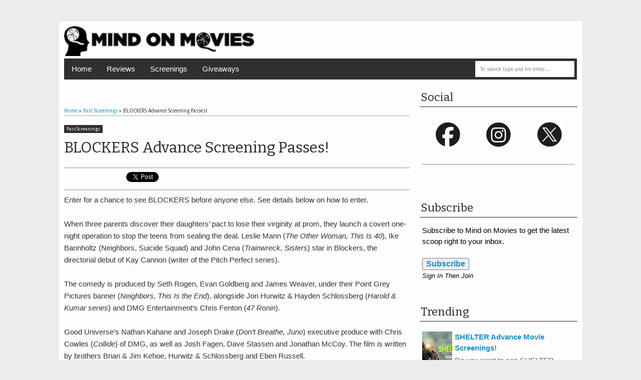

--- FILE ---
content_type: text/html; charset=UTF-8
request_url: http://www.mindonmovies.com/2018/03/blockers-screening.html
body_size: 32598
content:
<!DOCTYPE html>
<HTML dir='ltr'>
<head>
<link href='https://www.blogger.com/static/v1/widgets/2944754296-widget_css_bundle.css' rel='stylesheet' type='text/css'/>
<meta content='text/html; charset=UTF-8' http-equiv='Content-Type'/>
<meta content='blogger' name='generator'/>
<link href='http://www.mindonmovies.com/favicon.ico' rel='icon' type='image/x-icon'/>
<link href='http://www.mindonmovies.com/2018/03/blockers-screening.html' rel='canonical'/>
<link rel="alternate" type="application/atom+xml" title="Mind on Movies - Atom" href="http://www.mindonmovies.com/feeds/posts/default" />
<link rel="alternate" type="application/rss+xml" title="Mind on Movies - RSS" href="http://www.mindonmovies.com/feeds/posts/default?alt=rss" />
<link rel="service.post" type="application/atom+xml" title="Mind on Movies - Atom" href="https://www.blogger.com/feeds/1014414713746519063/posts/default" />

<link rel="alternate" type="application/atom+xml" title="Mind on Movies - Atom" href="http://www.mindonmovies.com/feeds/2550194609232666666/comments/default" />
<!--Can't find substitution for tag [blog.ieCssRetrofitLinks]-->
<link href='https://blogger.googleusercontent.com/img/b/R29vZ2xl/AVvXsEhGp5zQEoL3_6IRMcrQDxIMBOYRx7sLlGyereueJryT5TA5qIbmMisPrKqAp5EyjT6TCdd33kaGrHvDtaoWbRbBg-GxdMpydo4taUYnPqzPZoeGaEk6CBx54JOFKn0nOqnXVmIkhVttJ04/s640/block.jpg' rel='image_src'/>
<meta content='http://www.mindonmovies.com/2018/03/blockers-screening.html' property='og:url'/>
<meta content='BLOCKERS Advance Screening Passes!' property='og:title'/>
<meta content='                  Enter for a chance to see BLOCKERS before anyone else. See details below on how to enter.       When three parents discove...' property='og:description'/>
<meta content='https://blogger.googleusercontent.com/img/b/R29vZ2xl/AVvXsEhGp5zQEoL3_6IRMcrQDxIMBOYRx7sLlGyereueJryT5TA5qIbmMisPrKqAp5EyjT6TCdd33kaGrHvDtaoWbRbBg-GxdMpydo4taUYnPqzPZoeGaEk6CBx54JOFKn0nOqnXVmIkhVttJ04/w1200-h630-p-k-no-nu/block.jpg' property='og:image'/>
<meta content='width=device-width, initial-scale=1, maximum-scale=1' name='viewport'/>
<title>BLOCKERS Advance Screening Passes! - Mind on Movies</title>
<!-- deskripsi dan keyword -->
<link href='http://fonts.googleapis.com/css?family=Bitter%7CBitter%7CDroid+Sans%7CDroid+Sans%7CPT+Sans+Narrow' rel='stylesheet'/>
<style type='text/css'>@font-face{font-family:'Arimo';font-style:normal;font-weight:400;font-display:swap;src:url(//fonts.gstatic.com/s/arimo/v35/P5sfzZCDf9_T_3cV7NCUECyoxNk37cxcDRrBdwcoaaQwpBQ.woff2)format('woff2');unicode-range:U+0460-052F,U+1C80-1C8A,U+20B4,U+2DE0-2DFF,U+A640-A69F,U+FE2E-FE2F;}@font-face{font-family:'Arimo';font-style:normal;font-weight:400;font-display:swap;src:url(//fonts.gstatic.com/s/arimo/v35/P5sfzZCDf9_T_3cV7NCUECyoxNk37cxcBBrBdwcoaaQwpBQ.woff2)format('woff2');unicode-range:U+0301,U+0400-045F,U+0490-0491,U+04B0-04B1,U+2116;}@font-face{font-family:'Arimo';font-style:normal;font-weight:400;font-display:swap;src:url(//fonts.gstatic.com/s/arimo/v35/P5sfzZCDf9_T_3cV7NCUECyoxNk37cxcDBrBdwcoaaQwpBQ.woff2)format('woff2');unicode-range:U+1F00-1FFF;}@font-face{font-family:'Arimo';font-style:normal;font-weight:400;font-display:swap;src:url(//fonts.gstatic.com/s/arimo/v35/P5sfzZCDf9_T_3cV7NCUECyoxNk37cxcAxrBdwcoaaQwpBQ.woff2)format('woff2');unicode-range:U+0370-0377,U+037A-037F,U+0384-038A,U+038C,U+038E-03A1,U+03A3-03FF;}@font-face{font-family:'Arimo';font-style:normal;font-weight:400;font-display:swap;src:url(//fonts.gstatic.com/s/arimo/v35/P5sfzZCDf9_T_3cV7NCUECyoxNk37cxcAhrBdwcoaaQwpBQ.woff2)format('woff2');unicode-range:U+0307-0308,U+0590-05FF,U+200C-2010,U+20AA,U+25CC,U+FB1D-FB4F;}@font-face{font-family:'Arimo';font-style:normal;font-weight:400;font-display:swap;src:url(//fonts.gstatic.com/s/arimo/v35/P5sfzZCDf9_T_3cV7NCUECyoxNk37cxcDxrBdwcoaaQwpBQ.woff2)format('woff2');unicode-range:U+0102-0103,U+0110-0111,U+0128-0129,U+0168-0169,U+01A0-01A1,U+01AF-01B0,U+0300-0301,U+0303-0304,U+0308-0309,U+0323,U+0329,U+1EA0-1EF9,U+20AB;}@font-face{font-family:'Arimo';font-style:normal;font-weight:400;font-display:swap;src:url(//fonts.gstatic.com/s/arimo/v35/P5sfzZCDf9_T_3cV7NCUECyoxNk37cxcDhrBdwcoaaQwpBQ.woff2)format('woff2');unicode-range:U+0100-02BA,U+02BD-02C5,U+02C7-02CC,U+02CE-02D7,U+02DD-02FF,U+0304,U+0308,U+0329,U+1D00-1DBF,U+1E00-1E9F,U+1EF2-1EFF,U+2020,U+20A0-20AB,U+20AD-20C0,U+2113,U+2C60-2C7F,U+A720-A7FF;}@font-face{font-family:'Arimo';font-style:normal;font-weight:400;font-display:swap;src:url(//fonts.gstatic.com/s/arimo/v35/P5sfzZCDf9_T_3cV7NCUECyoxNk37cxcABrBdwcoaaQw.woff2)format('woff2');unicode-range:U+0000-00FF,U+0131,U+0152-0153,U+02BB-02BC,U+02C6,U+02DA,U+02DC,U+0304,U+0308,U+0329,U+2000-206F,U+20AC,U+2122,U+2191,U+2193,U+2212,U+2215,U+FEFF,U+FFFD;}@font-face{font-family:'Coming Soon';font-style:normal;font-weight:400;font-display:swap;src:url(//fonts.gstatic.com/s/comingsoon/v20/qWcuB6mzpYL7AJ2VfdQR1t-VWDnRsDkg.woff2)format('woff2');unicode-range:U+0000-00FF,U+0131,U+0152-0153,U+02BB-02BC,U+02C6,U+02DA,U+02DC,U+0304,U+0308,U+0329,U+2000-206F,U+20AC,U+2122,U+2191,U+2193,U+2212,U+2215,U+FEFF,U+FFFD;}@font-face{font-family:'Cuprum';font-style:normal;font-weight:400;font-display:swap;src:url(//fonts.gstatic.com/s/cuprum/v29/dg45_pLmvrkcOkBnKsOzXyGWTBcmg-X6VjbYJxYmknQHEMmm.woff2)format('woff2');unicode-range:U+0460-052F,U+1C80-1C8A,U+20B4,U+2DE0-2DFF,U+A640-A69F,U+FE2E-FE2F;}@font-face{font-family:'Cuprum';font-style:normal;font-weight:400;font-display:swap;src:url(//fonts.gstatic.com/s/cuprum/v29/dg45_pLmvrkcOkBnKsOzXyGWTBcmg-X6Vj_YJxYmknQHEMmm.woff2)format('woff2');unicode-range:U+0301,U+0400-045F,U+0490-0491,U+04B0-04B1,U+2116;}@font-face{font-family:'Cuprum';font-style:normal;font-weight:400;font-display:swap;src:url(//fonts.gstatic.com/s/cuprum/v29/dg45_pLmvrkcOkBnKsOzXyGWTBcmg-X6VjTYJxYmknQHEMmm.woff2)format('woff2');unicode-range:U+0102-0103,U+0110-0111,U+0128-0129,U+0168-0169,U+01A0-01A1,U+01AF-01B0,U+0300-0301,U+0303-0304,U+0308-0309,U+0323,U+0329,U+1EA0-1EF9,U+20AB;}@font-face{font-family:'Cuprum';font-style:normal;font-weight:400;font-display:swap;src:url(//fonts.gstatic.com/s/cuprum/v29/dg45_pLmvrkcOkBnKsOzXyGWTBcmg-X6VjXYJxYmknQHEMmm.woff2)format('woff2');unicode-range:U+0100-02BA,U+02BD-02C5,U+02C7-02CC,U+02CE-02D7,U+02DD-02FF,U+0304,U+0308,U+0329,U+1D00-1DBF,U+1E00-1E9F,U+1EF2-1EFF,U+2020,U+20A0-20AB,U+20AD-20C0,U+2113,U+2C60-2C7F,U+A720-A7FF;}@font-face{font-family:'Cuprum';font-style:normal;font-weight:400;font-display:swap;src:url(//fonts.gstatic.com/s/cuprum/v29/dg45_pLmvrkcOkBnKsOzXyGWTBcmg-X6VjvYJxYmknQHEA.woff2)format('woff2');unicode-range:U+0000-00FF,U+0131,U+0152-0153,U+02BB-02BC,U+02C6,U+02DA,U+02DC,U+0304,U+0308,U+0329,U+2000-206F,U+20AC,U+2122,U+2191,U+2193,U+2212,U+2215,U+FEFF,U+FFFD;}</style>
<style id='page-skin-1' type='text/css'><!--
/*
-----------------------------------------------
Blogger Template Style
Name:    MyExtraNews
Date:     28 Feb 2013
Updated by: satankMKR/Makmur
URL1: http://www.btemplates.com/author/ivythemes
URL2: http://mkr-site.blogspot.com
----------------------------------------------- */
/* Variable definitions
====================
<Variable name="bgcolor" description="Page Background Color"
type="color" default="#fff">
<Variable name="textcolor" description="Text Color"
type="color" default="#333">
<Variable name="linkcolor" description="Link Color"
type="color" default="#58a">
<Variable name="pagetitlecolor" description="Blog Title Color"
type="color" default="#666">
<Variable name="descriptioncolor" description="Blog Description Color"
type="color" default="#999">
<Variable name="titlecolor" description="Post Title Color"
type="color" default="#c60">
<Variable name="bordercolor" description="Border Color"
type="color" default="#ccc">
<Variable name="sidebarcolor" description="Sidebar Title Color"
type="color" default="#999">
<Variable name="sidebartextcolor" description="Sidebar Text Color"
type="color" default="#666">
<Variable name="visitedlinkcolor" description="Visited Link Color"
type="color" default="#999">
<Variable name="bodyfont" description="Text Font"
type="font" default="normal normal 100% Georgia, Serif">
<Variable name="headerfont" description="Sidebar Title Font"
type="font"
default="normal normal 78% 'Trebuchet MS',Trebuchet,Arial,Verdana,Sans-serif">
<Variable name="pagetitlefont" description="Blog Title Font"
type="font"
default="normal normal 200% Georgia, Serif">
<Variable name="descriptionfont" description="Blog Description Font"
type="font"
default="normal normal 78% 'Trebuchet MS', Trebuchet, Arial, Verdana, Sans-serif">
<Variable name="postfooterfont" description="Post Footer Font"
type="font"
default="normal normal 78% 'Trebuchet MS', Trebuchet, Arial, Verdana, Sans-serif">
<Variable name="startSide" description="Side where text starts in blog language"
type="automatic" default="left">
<Variable name="endSide" description="Side where text ends in blog language"
type="automatic" default="right">
*/
#layout #nav-top, #layout #nav {margin-bottom: 60px; display: block;}
#navbar-iframe, #Navbar1 {display:none !important;}
header, nav, section, aside, article, footer {display:block;}
*{-moz-box-sizing:border-box;-webkit-box-sizing:border-box;box-sizing:border-box}
/* Use this with templates/template-twocol.html */
body,.body-fauxcolumn-outer{background:#ECECEC;margin:0;padding:0;color:#333333;font:x-small Georgia Serif;font-size
/* */:/**/
small;font-size:/**/
small;text-align:center}
a,ul.randomnya li,ul.randomnya .overlayx,.Label li,#related-postsx .overlayb{-webkit-transition:all .4s ease-in-out;-moz-transition:all .4s ease-in-out;-o-transition:all .4s ease-in-out;-ms-transition:all .4s ease-in-out;transition:all .4s ease-in-out}
a:link{color:#1295C9;text-decoration:none}
a:visited{color:#999999;text-decoration:none}
a:hover{color:#2C2C2C;text-decoration:underline}
a img{border-width:0}
#NoScript{background:none repeat scroll 0% 0% rgb(255,255,255);text-align:center;padding:5px 0;position:fixed;top:0;left:0;width:100%;height:100%;z-index:9999;opacity:0.9}
#NoScript h6{font-size:24px;color:rgb(102,102,102);position:absolute;top:50%;width:100%;text-align:center;margin-left:-30px;margin-top:-18px}
/* Header
-----------------------------------------------
*/
#header-wrapper{margin:0 auto 0;padding:10px;height:75px}
#headnya{float:left;min-width:300px}
#head-ads{float:right;min-width:468px}
#head-ads .widget{margin:15px 10px 0 0}
#header{color:#1F1F1F;margin:0}
#header h1,#header p{margin:0;padding:15px 10px 0;line-height:1.2em;text-transform:uppercase;font-size:260%;font-family:"Bitter",arial,sans-serif}
#header a{color:#1F1F1F;text-decoration:none}
#header a:hover{color:#1295C9}
#header .description{margin:0;padding:0 10px 15px;text-transform:uppercase;letter-spacing:.2em;line-height:1.4em;color:#292929;font:normal normal 78% 'Trebuchet MS',Trebuchet,Arial,Verdana,Sans-serif}
#header img{margin-left:auto;margin-right:auto}
/* Navigation
----------------------------------------------- */
#navmobi,#navmobitop{display:none}
#nav{font-weight:bold;background-color:#303030;width:98%;margin:0 auto;height:42px}
ul#navinti{height:42px;float:left;margin:0;padding:0}
#navinti li{list-style:none;display:inline-block;zoom:1;float:left;position:relative;margin:0;padding:0}
#navinti li a{display:block;line-height:42px;text-decoration:none;color:white;padding:0 15px}
#navinti li:hover > a{background-color:#1295C9}
ul#navinti .sub-menu{position:absolute;padding:0;width:180px;z-index:5;margin:0;background-color:#FCFCFC;box-shadow:0 0 30px rgba(0,0,0,.35);-moz-box-shadow:0 0 30px rgba(0,0,0,.35);-webkit-box-shadow:0 0 30px rgba(0,0,0,.35);top:100%;left:0;display:none}
ul#navinti .sub-sub-menu{display:none;padding:0;margin:0;width:170px;position:absolute;left:100%;z-index:-1;box-shadow:0 0 30px rgba(0,0,0,.35);-moz-box-shadow:0 0 30px rgba(0,0,0,.35);-webkit-box-shadow:0 0 30px rgba(0,0,0,.35);top:0;background-color:#FCFCFC}
ul#navinti li:last-child .sub-sub-menu{left:auto;right:100%;text-align:right}
ul#navinti li:last-child .sub-menu{right:0;left:auto;text-align:right}
ul#navinti .sub-menu a{line-height:32px;color:#303030;font-weight:normal;background-color:#FCFCFC}
ul#navinti .sub-menu li:hover > a{background-color:#EEE;color:#303030;border-left:4px solid #303030}
ul#navinti li:last-child .sub-menu a:hover,ul#navinti li:last-child .sub-menu li:hover > a{border-left:0;border-right:4px solid #303030}
ul#navinti .sub-menu li{float:none;display:block}
ul#navinti ul.hidden{display:none}
ul#navinti li:hover .sub-menu.hidden,ul#navinti .sub-menu li:hover .sub-sub-menu.hidden{display:block}
#navinti li.dgnsub > a{padding-right:22px}
#navinti li.dgnsub > a::after,#navinti li.dgnssub > a::after{content:"";width:0;height:0;border-width:5px 3px;border-style:solid;border-color:white transparent transparent transparent;position:absolute;top:20px;right:8px}
#navinti li.dgnssub > a::after{border-color:transparent transparent transparent #303030;border-width:5px 4px;top:50%;margin-top:-5px;right:2px}
#navinti li:last-child li.dgnssub > a::after{border-color:transparent #303030 transparent transparent;right:auto;left:2px}
#nav-top{background-color:#ECECEC;border-bottom:1px solid #DFDFDF}
#nav-top .menutopx{margin:0 auto;width:98%;height:25px;line-height:25px}
.jdulatas{float:left:display:none}
.jdlnyatas{padding:0 5px 0 0;border-right:1px solid #4D4D4D;display:none}
#topnav,#topnav li{margin:0;padding:0;list-style:none;float:right}
#topnav li{float:left;position:relative}
#topnav a{display:block;padding:0 10px;text-decoration:none}
#topnav ul{position:absolute;right:0;padding:0;margin:0;width:140px;border:1px solid #DFDFDF;border-top:0;top:100%;text-align:right;background-color:#ECECEC;display:none}
#topnav ul.hidden{display:none}
#topnav li:hover ul.hidden{display:block}
#topnav ul li{float:none}
#topnav li:hover > a{background-color:#E4E4E4;color:#1295C9}
#topnav ul a:hover{border-right:3px solid #1295C9;background-color:#E4E4E4}
#topnav .dgnsubtop > a{padding:0 16px 0 10px}
#topnav .dgnsubtop > a::after{content:"";width:0;height:0;border-width:5px 3px;border-style:solid;border-color:#1295C9 transparent transparent transparent;position:absolute;top:50%;margin-top:-2px;right:5px}
/* Outer-Wrapper
----------------------------------------------- */
#outer-wrapper{width:1045px;background-color:#FDFDFD;margin:0 auto;padding:0;text-align:left;font:normal normal 15px Verdana,Geneva,sans-serif;}
#main-wrapper{width:68%;float:left;word-wrap:break-word;/* fix for long text breaking sidebar float in IE */
overflow:hidden;/* fix for long non-text content breaking IE sidebar float */}
#sidebar-wrapper{width:32%;float:right;word-wrap:break-word;/* fix for long text breaking sidebar float in IE */
overflow:hidden;/* fix for long non-text content breaking IE sidebar float */}
#sidebar-wrapper h2,#footer-wrapper h2{color:#242323;border-bottom:1px solid #242323;padding:5px 10px 7px 2px;margin:0 0 10px}
#sidebar-wrapper .widget-content{padding:0;margin:0 5px 10px}
/* Headings
----------------------------------------------- */
h1,h2,h3,h4,h5,h6{font-family:"Bitter",arial,sans-serif;font-weight:normal;text-transform:none;margin:0}
/* Posts
-----------------------------------------------
*/
.date-header{margin:1.5em 0 .5em;display:none}
.post{margin:.5em 0 1.5em;padding-bottom:1.5em;position:relative}
.post h1,.post h2{margin:.25em 0 0;padding:0 0 4px;font-size:140%;font-weight:normal;line-height:1.4em}
.post h1 a,.post h1 a:visited,.post h1 strong,.post h2 a,.post h2 a:visited,.post h2 strong{display:block;text-decoration:none;font-weight:normal}
.post h1 strong,.post h1 a:hover,.post h2 strong,.post h2 a:hover{color:#333333}
.post .post-title{margin-bottom:15px}
.post-body{margin:0 0 .75em;line-height:1.6em}
.post-body blockquote{line-height:1.4em;position:relative;font-family:Georgia,serif;font-style:italic;padding:0.25em 20px 0.25em 30px;margin:10px 0}
.post-body blockquote::before{display:block;content:"\201C";font-size:50px;position:absolute;left:0;top:15px}
.post-footer{margin:.75em 0;color:#999999;display:none;line-height:1.4em}
.comment-link{margin-left:.6em}
.tr-caption-container img{border:none;padding:0}
.post blockquote{margin:1em 20px}
.post blockquote p{margin:.75em 0}
/* Comments
----------------------------------------------- */
#comments h4{margin:15px 0 15px;line-height:1.4em;text-transform:capitalize;font-size:160%}
.comments .comments-content .comment,.comments .comments-content .comment:first-child,.comments .comments-content .comment:last-child{padding:5px;border:1px solid #CFCFCF;margin:0 0 5px}
.comments .avatar-image-container{max-height:50px;width:45px;height:45px;padding:2px;border:1px solid #BDBDBD}
.comments .avatar-image-container img{max-width:50px;width:100%}
.comments .comment-block{margin-left:52px}
.comments .inline-thread .avatar-image-container{float:right;width:40px;height:40px}
.comments .inline-thread .comment-block{margin:0 50px 0 0}
.comments .comments-content .comment-header{padding:0 0 3px;border-bottom:1px solid #D8D8D8}
.comments .comments-content .comment-replies{margin:10px 5px 0}
.comments .comments-content .inline-thread .comment-content{padding:0 10px}
.comments .comments-content .icon.blog-author{position:absolute;right:10px;background-color:#1295C9;width:65px;height:20px;border-radius:0 0 3px 3px;top:-7px}
.comments .comments-content .icon.blog-author::before{content:"Admin";color:white;position:absolute;left:12px;top:3px}
.comments .comments-content .inline-thread .comment:first-child{margin-top:8px}
#comments-block{margin:1em 0 1.5em;line-height:1.6em}
#comments-block .comment-author{margin:.5em 0}
#comments-block .comment-body{margin:.25em 0 0}
#comments-block .comment-footer{margin:-.25em 0 2em;line-height:1.4em;text-transform:uppercase;letter-spacing:.1em}
#comments-block .comment-body p{margin:0 0 .75em}
.deleted-comment{font-style:italic;color:gray}
#blog-pager-newer-link{float:left}
#blog-pager-older-link{float:right}
#blog-pager{text-align:center}
.feed-links{display:none}
/* Sidebar Content
----------------------------------------------- */
.sidebar{color:#666666;line-height:1.5em}
.sidebar ul,.footer ul{list-style:none;margin:0 0 0;padding:0 0 0}
.sidebar li,.footer li{margin:0;padding-top:0;padding-right:0;padding-bottom:.25em;padding-left:5px;line-height:1.5em}
.sidebar .widget,.main .widget{margin:0 0 1.5em;padding:0 0 0.5em}
.main .Blog{border-bottom-width:0}
/* Profile
----------------------------------------------- */
.profile-img{float:left;margin-top:0;margin-right:5px;margin-bottom:5px;margin-left:0;padding:4px;border:1px solid #cccccc}
.profile-data{margin:0;text-transform:uppercase;letter-spacing:.1em;font:normal normal 78% Cuprum;color:#999999;font-weight:bold;line-height:1.6em}
.profile-datablock{margin:.5em 0 .5em}
.profile-textblock{margin:0.5em 0;line-height:1.6em}
.profile-link{font:normal normal 78% Cuprum;text-transform:uppercase;letter-spacing:.1em}
#sidebartengah h2{position:absolute;left:-9999px}
#tabslect,#tabslect li{padding:0;margin:0;list-style:none;overflow:hidden}
#tabslect{margin:0 auto 10px}
#tabslect li{float:left;width:33.3%;text-align:center}
#tabslect a{line-height:32px;display:block;background-color:#303030;color:white;font-weight:bold;text-decoration:none}
#tabslect .selected a,#tabslect a:hover{background-color:#1295C9}
#bungkusside{overflow:hidden}
#bungkusside .widget1{width:33.3%;float:left;}
/* Footer
----------------------------------------------- */
#footer-wrapper{background-color:#303030;color:#F1F1F1}
#isifooternya{width:98%;margin:0 auto;overflow:hidden;padding:15px 0;}
#isifooternya .footer-wrap{width:32.3%;float:left;}
#footx2{margin:0 1.5%}
#footer-wrapper h2{color:#F3F3F3;border-bottom:1px solid #646464}
.menu-xitem ul,.menu-xitem li{padding:0;margin:0;list-style:none;position:relative}
#nav-top,.labelnyatas a,.post .jump-link a,#tabslect a,.bwh-title,.rcomnetxx .date,.recntpst .date,.recntpst .cm,.menu-xitem .liat,.randomnya .label_text,.breadcrumbs,#related-postsx .infonya,#search-result-loader,#feed-q-input,#search-result-container li a{font-family:"Droid Sans",arial,sans-serif}
::selection{background:#0F83A0;color:#fff;text-shadow:none}
::-moz-selection{background:#0F83A0;color:#fff;text-shadow:none}
.comments .avatar-image-container img[src="http://img1.blogblog.com/img/anon36.png"]{content:url(https://blogger.googleusercontent.com/img/b/R29vZ2xl/AVvXsEhzPzAW096Q2b83zsR_H9wPXl4Qx3qalD0gLNPcsNYIdtFUUu4vEAVqvNEnPxxXN37pm6345IRwKHil4k8N5va5iWEi19vf5DUvB8ZVgI2kleVjPKsI7yKaUin6xzdgmip4upCAzCKkL2sW/s0/anonymouslogo.jpg)}
.comment-form{max-width:100%}
img{max-width:100%;height:auto;width:auto\9}

--></style>
<style type='text/css'>
.post-body h1{font-size:180%}
.post-body h2{font-size:160%}
.post-body h3{font-size:140%}
.post-body h4{font-size:130%}
.post-body h5{font-size:120%}
.post-body h6{font-size:110%}
.labelnyatas{overflow:hidden;margin:0 0 5px 0;padding:0 30px 0 0}
#main-wrapper{padding:10px}
#bungkusside .widget1{width:100%;float:none}
#sidebar-wrapper{padding:10px 10px 0 10px}
#sidebar-wrapper .linesx{height:35px;border-bottom:5px solid #303030}
#isifooter{padding:5px;border-top:1px solid #181818;background-color:#242424;overflow:hidden}
.botleft{float:left}
.botright{float:right}
ul.recntpst,ul.recntpst li,ul.rcomnetxx,ul.rcomnetxx li{list-style:none;padding:0;margin:0;overflow:hidden}
ul.recntpst .thumbp,ul.rcomnetxx .kmtimg{float:left;margin:0 5px 3px 0}
ul.recntpst strong,ul.rcomnetxx strong{display:block}
ul.recntpst p,ul.rcomnetxx p{margin:5px 0 10px}
ul.recntpst .date,ul.recntpst .cm,ul.rcomnetxx .date{font-size:10px}
ul.rcomnetxx .dd,ul.rcomnetxx .dm,ul.rcomnetxx .dy{margin-right:3px}
ul.recntpst .cm{padding-left:5px;border-left:1px solid #969191}
.Label li{float:left;padding:5px 8px;margin:0 2px 2px 0;background-color:#1295C9;color:white}
.Label li a{color:white}
.Label li:hover{background-color:#303030}
.PopularPosts img{padding:0;width:60px}
.PopularPosts .item-title{font-weight:bold}
ul.rcomnetxx a,ul.recntpst a,.PopularPosts .item-title a,.Label li a{text-decoration:none}
.bwh-title .isibwh,.bwh-title .d-header,.bwh-title .post-author{display:none}
.bwh-title .d-header{margin:0 0;padding:0 5px 0 0;border-right:1px solid #636363}
#search-form-feed{padding:0;-moz-box-sizing:border-box;-webkit-box-sizing:border-box;box-sizing:border-box;width:200px;float:right;margin-top:4px;position:relative;margin-right:4px}
#feed-q-input{display:block;width:100%;height:34px;border:1px solid #2B2B2B;color:#838383;margin:0;font-size:10px;padding-left:10px;-moz-border-radius:2px;-webkit-border-radius:2px;border-radius:2px;float:left;background:white}
#feed-q-input:focus{color:#333;outline:none}
#search-result-container{width:300px;overflow:hidden;position:absolute;z-index:9999;padding:10px;right:0;margin:0;top:42px;display:none;font-size:14px;background:white;text-transform:none;-webkit-box-shadow:0 1px 3px rgba(0,0,0,0.25);-khtml-box-shadow:0 1px 3px rgba(0,0,0,0.25);-moz-box-shadow:0 1px 3px rgba(0,0,0,0.25);-o-box-shadow:0 1px 3px rgba(0,0,0,0.25);box-shadow:0 1px 3px rgba(0,0,0,0.25)}
#search-result-container li{margin:0 0 5px;padding:0;list-style:none;overflow:hidden;word-wrap:break-word;font:normal normal 10px Verdana,Geneva,sans-serif;color:#141414;background-color:white;text-transform:none}
#search-result-container li a{text-decoration:none;font-weight:bold;font-size:14px;display:block;line-height:14px;padding:0;font-weight:bold}
#search-result-container mark{background-color:yellow;color:black}
#search-result-container h4{margin:0 0 10px;font:normal bold 12px 'Trebuchet MS',Arial,Sans-Serif;color:black}
#search-result-container ol{margin:0 0 10px;padding:0 0;overflow:hidden;height:450px}
#search-result-container:hover ol{overflow:auto}
#search-result-container li img{display:block;float:left;margin:0 5px 1px 0;padding:2px;border:1px solid #D1D1D1}
#search-result-loader{top:100%;position:absolute;z-index:999;width:100%;line-height:30px;color:#2E2E2E;padding:0 10px;background-color:white;border:1px solid #DBDBDB;margin:0;overflow:hidden;display:none;text-transform:capitalize}
#search-result-container p{margin:5px 0}
#search-result-container .close{position:absolute;right:8px;top:8px;font-size:12px;color:white;text-decoration:none;border-radius:9999px;width:13px;height:13px;text-indent:1px;background-color:#1295C9;line-height:12px}
.bwh-title .d-header abbr{border-bottom:0}
@media only screen and (max-width:1045px){
  #outer-wrapper{width:100%}
}
@media only screen and (min-width:768px) and (max-width:985px){
  #outer-wrapper{width:754px}
  #headnya{min-width:250px;max-width: 250px;}
  #header h1,#header p{font-size:230%}
  #header-wrapper{padding:10px 0}
  #main-wrapper{width:60%}
  #sidebar-wrapper{width:40%}
}
@media only screen and (max-width:767px){
  #outer-wrapper{width:440px}
  #sidebar-wrapper,#main-wrapper,#isifooternya{width:100%;float:none;padding:10px}
  #isifooternya .footer-wrap{width:100%;float:none}
  #footx2{margin:0}
  ul#navinti,#topnav,#head-ads,#navmobitop ul,#navmobi ul{display:none}
  #navmobi,#navmobitop,#navmobi #navinti,#navmobitop #topnav{display:block}
  #nav-top .menutopx,#nav{height:auto;position:relative}
  #nav-top{min-height:25px}
  .jdulatas{float:none}
  #navmobitop ul,#navmobitop li,#navmobi ul,#navmobi li{overflow:hidden;padding:0;margin:0;list-style:none}
  #navmobitop ul{width:100%}
  #mobilenavtop{text-decoration:none;float:right;right:0;top:0;padding:0 15px 0 8px;background-color:#D6D6D6;position:absolute;display:none}
  #navmobitop li{margin:2px 0}
  #navmobi{line-height:30px}
  #navmobi a{text-decoration:none;color:white;padding:0 15px;display:block;position:relative}
  #navmobi li ul a{padding-left:25px}
  #navmobi li ul ul a{padding-left:35px}
  #navmobitop li a{display:block;padding:0 10px;background-color:#F7F7F7;text-decoration:none;position:relative}
  #navmobitop li ul a{padding-left:20px}
  #navmobitop li a:hover,#navmobi ul a:hover{border-left:4px solid #1295C9}
  #navmobi ul a{background-color:#464646;margin:1px 0}
  #mobilenavtop::after,#mobilenav::after,#navmobitop li a::after,#navmobi ul a::after{content:"";width:0;height:0;border-width:5px 3px;border-style:solid;border-color:#1295C9 transparent transparent transparent;position:absolute;top:50%;margin-top:-3px;right:5px}
  #mobilenav::after{border-width:5px 5px;border-color:white transparent transparent transparent;margin-top:-2px;right:10px}
  #mobilenavtop.active::after{border-color:transparent transparent #1295C9 transparent;margin-top:-8px}
  #mobilenav.active::after{border-color:transparent transparent white transparent;margin-top:-6px}
  #navmobitop li a::after{border-width:5px 4px;border-color:transparent transparent transparent #1295C9;margin-top:-5px;right:8px}
  #navmobitop li.dgnsubtop:hover >a::after{border-color:transparent transparent #1295C9 transparent;margin-top:-8px}
  #navmobi ul a::after{border-width:5px 5px;border-color:transparent transparent transparent white;margin-top:-5px;right:7px}
  #search-form-feed{float:none;width:90%;margin:5px auto;height:40px}
  #search-result-container{width:100%}
  #headnya{float:none;text-align:center}
  .post h2.post-title{padding-right:0}
}
@media only screen and (max-width:479px){
  #outer-wrapper{width:410px}
  .jdlnyatas{display:none}
}
</style>
<style type='text/css'>
.post h1.post-title{font-size:200%;margin-bottom:5px}
.post h1.post-title a{color:#272727}
.post h1.post-title a:hover{color:#1295C9}
.labelnyatas a{text-decoration:none;color:white;display:inline-block;background-color:#303030;padding:3px 5px;font-size:9px}
.labelnyatas a:hover{background-color:#1295C9}
.bwh-title .comment-link{display:block;text-decoration:none;color:white;background-color:#303030;position:absolute;top:0;right:0;padding:0 4px;height:20px;line-height:22px;text-align:center}
.bwh-title .comment-link::after{content:"";width:0;height:0;border-width:2px 4px;border-style:solid;border-color:#303030 #303030 transparent transparent;position:absolute;top:100%;right:0}
.bwh-title{margin-bottom:15px}
.pager-isi{overflow:hidden}
.pager-isi a,.pager-isi .linkgrey{width:50%;display:none;float:left;padding:10px 0;font-size:120%;text-decoration:none}
.pager-isi h6{color:#2C2C2C;font-size:135%}
.pager-isi h5{font-size:110%}
a.blog-pager-newer-link{padding-left:15px;text-align:left;position:relative}
a.blog-pager-older-link{padding-right:15px;text-align:right;position:relative}
.pager-isi .linkgrey.left{padding-left:15px;text-align:left}
.pager-isi .linkgrey.right{padding-right:15px;text-align:right}
a.blog-pager-newer-link::after{content:"";width:0;height:0;border-width:8px 6px;border-style:solid;border-color:transparent #777676 transparent transparent;position:absolute;top:50%;left:-3px;margin-top:-8px}
a.blog-pager-older-link::after{content:"";width:0;height:0;border-width:8px 6px;border-style:solid;border-color:transparent transparent transparent #777676;position:absolute;top:50%;right:-3px;margin-top:-8px}
.breadcrumbs{font-size:10px;margin-bottom:15px;border-bottom:1px solid #AAA;padding-bottom:4px}
#social-side2{height:32px;padding:0 0 0 80px;margin:20px 0 0;position:relative;line-height:23px;display:none}
#social-side2 li{float:left;list-style:none;position:relative;margin:3px 5px 0 0}
#social-side2 li:active{margin:4px 5px 0 0}
#social-side2 a{display:block;width:24px;height:24px;background:transparent url(https://blogger.googleusercontent.com/img/b/R29vZ2xl/AVvXsEjcpPtuvOROmD_sXYoFO15ygi5AwXxSpirQXpO-ULc-Bz7UTT5vCVrpwAepJ5vBP3b-yMN1-4r2evNpDZzllOjjVPd7JhmBtYkVieYO150-419L6D1V54HLQ521OH1IfEy4H3d_Xffdq3u3/s0/spriteiconshare.png) no-repeat -2px -1px;color:white}
#social-side2::before{content:"Share to:";position:absolute;left:8px;top:3px;font-size:12px;font-weight:bold}
#social-side2 span{position:absolute;top:-30px;padding:0 6px;display:none;-webkit-border-radius:3px;-moz-border-radius:3px;border-radius:3px;color:white}
#social-side2 li:hover span{display:block}
#social-side2 .facebook_40 span{background:#00659E}
#social-side2 a.twitter_40{background-position:-28px -1px}
#social-side2 .twitter_40 span{background:#72BAEB}
#social-side2 a.google_plus_40{background-position:-54px -1px}
#social-side2 .google_plus_40 span{background:#CC220A;width:80px}
#social-side2 a.stumbleupon_40{background-position:-80px -1px}
#social-side2 .stumbleupon_40 span{background:#96C297;color:#087CBD}
#social-side2 a.digg_40{background-position:-106px -1px}
#social-side2 .digg_40 span{background:#06599B}
#social-side2 a.delicious_40{background-position:-132px -1px}
#social-side2 .delicious_40 span{background:#3D3D3D}
#social-side2 a.linkedin_40{background-position:-158px -1px}
#social-side2 .linkedin_40 span{background:#2D8FBD}
#social-side2 a.reddit_40{background-position:-184px -1px}
#social-side2 .reddit_40 span{background:#B9CADD;color:#D83E21}
#social-side2 a.technorati_40{background-position:-210px -1px}
#social-side2 .technorati_40 span{background:#13AD05}
#related-postsx h4{font-size:160%;margin-bottom:10px}
#related-postsx ul,#related-postsx li{padding:0;list-style:none;margin:0;overflow:hidden;position:relative}
#related-postsx li{width:49.5%;float:left;height:135px;margin:0 0.25% 2px}
#related-postsx .overlayb{width:100%;height:250px;background-image:url(https://blogger.googleusercontent.com/img/b/R29vZ2xl/AVvXsEgYr8npdrlp_gz_PTd_fdnKtxR8Y4SQA72MO992vurVbki0_XmJV7ddkHuD7MIdzJ1BrQQOQCbLDIJKB6oMmHlnnzv1_1SYSGCFYbNdsu-jNLo0KtZfTU0-LtBz413TvYybFgr87G9TGzf0/s0/linebg-fade.png);z-index:1;position:absolute;background-position:0 0;background-repeat:repeat-x;bottom:-50%}
#related-postsx li:hover .overlayb{-ms-filter:"progid:DXImageTransform.Microsoft. Alpha(Opacity=10)";filter:alpha(opacity=10);-khtml-opacity:0.1;-moz-opacity:0.1;opacity:0.1}
#related-postsx img{width:100%;position:absolute;bottom:-40%;height:250px}
#related-postsx strong{position:absolute;bottom:30px;color:white;font-family:"Bitter",arial,sans-serif;padding:0 10px;z-index:4;width:100%;font-size:150%;font-weight:normal;text-shadow:0 1px 2px black}
#related-postsx .infonya{position:absolute;bottom:10px;padding:0 10px;width:100%;z-index:3;color:white}
#related-postsx .dt{margin-right:5px;padding-right:5px;border-right:1px solid #E9E9E9}
#related-postsx .jkmt{position:absolute;right:10px;padding:2px 4px;top:-5px;background-color:#8A8A8A;z-index:3}
#related-postsx .jkmt::after{content:"";width:0;height:0;border-width:2px 4px;border-style:solid;border-color:#8A8A8A #8A8A8A transparent transparent;position:absolute;top:100%;right:0}
@media only screen and (max-width:479px){
  #social-side2{padding:0}
  #social-side2::before{content:""}
  #related-postsx li{width:100%;margin:0 0 2px}
}
</style>
<script src='https://ajax.googleapis.com/ajax/libs/jquery/1.8.3/jquery.min.js' type='text/javascript'></script>
<script type='text/javascript'>
//<![CDATA[
// JQuery easing 1.3
jQuery.easing.jswing=jQuery.easing.swing;jQuery.extend(jQuery.easing,{def:"easeOutQuad",swing:function(e,f,a,h,g){return jQuery.easing[jQuery.easing.def](e,f,a,h,g)},easeInQuad:function(e,f,a,h,g){return h*(f/=g)*f+a},easeOutQuad:function(e,f,a,h,g){return -h*(f/=g)*(f-2)+a},easeInOutQuad:function(e,f,a,h,g){if((f/=g/2)<1){return h/2*f*f+a}return -h/2*((--f)*(f-2)-1)+a},easeInCubic:function(e,f,a,h,g){return h*(f/=g)*f*f+a},easeOutCubic:function(e,f,a,h,g){return h*((f=f/g-1)*f*f+1)+a},easeInOutCubic:function(e,f,a,h,g){if((f/=g/2)<1){return h/2*f*f*f+a}return h/2*((f-=2)*f*f+2)+a},easeInQuart:function(e,f,a,h,g){return h*(f/=g)*f*f*f+a},easeOutQuart:function(e,f,a,h,g){return -h*((f=f/g-1)*f*f*f-1)+a},easeInOutQuart:function(e,f,a,h,g){if((f/=g/2)<1){return h/2*f*f*f*f+a}return -h/2*((f-=2)*f*f*f-2)+a},easeInQuint:function(e,f,a,h,g){return h*(f/=g)*f*f*f*f+a},easeOutQuint:function(e,f,a,h,g){return h*((f=f/g-1)*f*f*f*f+1)+a},easeInOutQuint:function(e,f,a,h,g){if((f/=g/2)<1){return h/2*f*f*f*f*f+a}return h/2*((f-=2)*f*f*f*f+2)+a},easeInSine:function(e,f,a,h,g){return -h*Math.cos(f/g*(Math.PI/2))+h+a},easeOutSine:function(e,f,a,h,g){return h*Math.sin(f/g*(Math.PI/2))+a},easeInOutSine:function(e,f,a,h,g){return -h/2*(Math.cos(Math.PI*f/g)-1)+a},easeInExpo:function(e,f,a,h,g){return(f==0)?a:h*Math.pow(2,10*(f/g-1))+a},easeOutExpo:function(e,f,a,h,g){return(f==g)?a+h:h*(-Math.pow(2,-10*f/g)+1)+a},easeInOutExpo:function(e,f,a,h,g){if(f==0){return a}if(f==g){return a+h}if((f/=g/2)<1){return h/2*Math.pow(2,10*(f-1))+a}return h/2*(-Math.pow(2,-10*--f)+2)+a},easeInCirc:function(e,f,a,h,g){return -h*(Math.sqrt(1-(f/=g)*f)-1)+a},easeOutCirc:function(e,f,a,h,g){return h*Math.sqrt(1-(f=f/g-1)*f)+a},easeInOutCirc:function(e,f,a,h,g){if((f/=g/2)<1){return -h/2*(Math.sqrt(1-f*f)-1)+a}return h/2*(Math.sqrt(1-(f-=2)*f)+1)+a},easeInElastic:function(f,h,e,l,k){var i=1.70158;var j=0;var g=l;if(h==0){return e}if((h/=k)==1){return e+l}if(!j){j=k*0.3}if(g<Math.abs(l)){g=l;var i=j/4}else{var i=j/(2*Math.PI)*Math.asin(l/g)}return -(g*Math.pow(2,10*(h-=1))*Math.sin((h*k-i)*(2*Math.PI)/j))+e},easeOutElastic:function(f,h,e,l,k){var i=1.70158;var j=0;var g=l;if(h==0){return e}if((h/=k)==1){return e+l}if(!j){j=k*0.3}if(g<Math.abs(l)){g=l;var i=j/4}else{var i=j/(2*Math.PI)*Math.asin(l/g)}return g*Math.pow(2,-10*h)*Math.sin((h*k-i)*(2*Math.PI)/j)+l+e},easeInOutElastic:function(f,h,e,l,k){var i=1.70158;var j=0;var g=l;if(h==0){return e}if((h/=k/2)==2){return e+l}if(!j){j=k*(0.3*1.5)}if(g<Math.abs(l)){g=l;var i=j/4}else{var i=j/(2*Math.PI)*Math.asin(l/g)}if(h<1){return -0.5*(g*Math.pow(2,10*(h-=1))*Math.sin((h*k-i)*(2*Math.PI)/j))+e}return g*Math.pow(2,-10*(h-=1))*Math.sin((h*k-i)*(2*Math.PI)/j)*0.5+l+e},easeInBack:function(e,f,a,i,h,g){if(g==undefined){g=1.70158}return i*(f/=h)*f*((g+1)*f-g)+a},easeOutBack:function(e,f,a,i,h,g){if(g==undefined){g=1.70158}return i*((f=f/h-1)*f*((g+1)*f+g)+1)+a},easeInOutBack:function(e,f,a,i,h,g){if(g==undefined){g=1.70158}if((f/=h/2)<1){return i/2*(f*f*(((g*=(1.525))+1)*f-g))+a}return i/2*((f-=2)*f*(((g*=(1.525))+1)*f+g)+2)+a},easeInBounce:function(e,f,a,h,g){return h-jQuery.easing.easeOutBounce(e,g-f,0,h,g)+a},easeOutBounce:function(e,f,a,h,g){if((f/=g)<(1/2.75)){return h*(7.5625*f*f)+a}else{if(f<(2/2.75)){return h*(7.5625*(f-=(1.5/2.75))*f+0.75)+a}else{if(f<(2.5/2.75)){return h*(7.5625*(f-=(2.25/2.75))*f+0.9375)+a}else{return h*(7.5625*(f-=(2.625/2.75))*f+0.984375)+a}}}},easeInOutBounce:function(e,f,a,h,g){if(f<g/2){return jQuery.easing.easeInBounce(e,f*2,0,h,g)*0.5+a}return jQuery.easing.easeOutBounce(e,f*2-g,0,h,g)*0.5+h*0.5+a}});

// JQuery hover event with timeout by Taufik Nurrohman
// https://plus.google.com/108949996304093815163/about
(function(a){a.fn.hoverTimeout=function(c,e,b,d){return this.each(function(){var f=null,g=a(this);g.hover(function(){clearTimeout(f);f=setTimeout(function(){e.call(g)},c)},function(){clearTimeout(f);f=setTimeout(function(){d.call(g)},b)})})}})(jQuery);

window.emoticonx=(function(){var b=function(m){var j=m||{},l=j.emoRange||"#comments p, div.emoWrap",k=j.putEmoAbove||"iframe#comment-editor",h=j.topText||"Click to see the code!",a=j.emoMessage||"To insert emoticon you must added at least one space before the code.";$(k).before('<div style="text-align:center" class="emoWrap"> :) :)) ;(( :-) =)) ;( ;-( :d :-d @-) :p :o :&gt;) (o) [-( :-? (p) :-s (m) 8-) :-t :-b  b-( :-# =p~ $-) (b) (f) x-) (k) (h) (c) cheer <br/><b>'+h+"</b><br/>"+a+"</div>");var i=function(c,d,e){$(l).each(function(){$(this).html($(this).html().replace(/<br>:/g,"<br> :").replace(/<br>;/g,"<br> ;").replace(/<br>=/g,"<br> =").replace(/<br>\^/g,"<br> ^").replace(c," <img style='max-height:24px' src='"+d+"' class='emo delayLoad' alt='"+e+"' />"))})};i(/\s:\)\)+/g,"https://blogger.googleusercontent.com/img/b/R29vZ2xl/AVvXsEir_MdOc8kpwTYXWxdNUGPXrc-jIkkwdQnENn57jhCVx-ERMxwpIZcyi1Xd3sa8HO-txMtAYetm_nvDgarPAEIwEW4jcHrRcEhLTeqXPrlrfZNlIE-b02rDdYlnO3WEDnPP48sX1Qg29UTR/s0/03.gif",":))");i(/\s;\(\(+/g,"https://blogger.googleusercontent.com/img/b/R29vZ2xl/AVvXsEiFAG4eEMYoztEiSPJTtM4EQpPK4IVZDETkoPgGh0TxXdqy-dvFCs6jyWwQVMStJz8LE9FoMthdzYFO0IeAkyMkUPWP4wCRA2tfVEiDlARozE8zeqE3VTH6-uicmJTfb7q0nyGIM9AbW3Bh/s0/06.gif",";((");i(/\s:\)+/g,"https://blogger.googleusercontent.com/img/b/R29vZ2xl/AVvXsEjP0rN5Xf9ZYcgsZvEBZ1ml6tWKRB3w_LQWUODWLOGNB-IAYINfVlHmX-uUDi1TZvmozPMEX-Uuep06YCpDO3O-b2ex-DqWyGsgEpXoL0VjV-xHaRdiNP4JGpyfDC42XZ_3CiJfA_e8yO1n/s0/01.gif",":)");i(/\s:-\)+/g,"https://blogger.googleusercontent.com/img/b/R29vZ2xl/AVvXsEgCUQDrdkwLuY7LKFlR9NPwpmMkJIBSAk5clFPfXLVrxdX2Qtq0ohEqU9_DiRhuPkENEiY-ZWEbWY9sm7t4Y1yRWmJpnM7tijamRfyQ9U95EVLz2Nicv_YiytZMViz2BDfIcdrCJErkyj-e/s0/02.gif",":-)");i(/\s=\)\)+/g,"https://blogger.googleusercontent.com/img/b/R29vZ2xl/AVvXsEiOGMV0PIt5HbUWyUa3L3YiC9PHDYj1yUurd6CjU9U9FroMh3OtxkAa-YL_J-2y490kxj-mxoK86LOuHZEionUb7ATtkX5PI7s4rBTPVC3zMoF2LGAfGELlGZeEaRPkUX8lhH8NyCD_TiKp/s0/03a.gif","=))");i(/\s;\(+/g,"https://blogger.googleusercontent.com/img/b/R29vZ2xl/AVvXsEg2xXVQJkvx0ociLjwMMp62pFgp4niAha8E3FoN5NRsAnt1ooAA-85saiQo1jQoFeRAuYbN9VRZe60h30_p1oKM2ghQx8D5TyHXE5NFgsFoNNJ5OswPjiwn91-82i0jZ8MSWsf5Mj_T4kNP/s0/04.gif",";(");i(/\s;-\(+/g,"https://blogger.googleusercontent.com/img/b/R29vZ2xl/AVvXsEijkjUVbrcynMlo7voAN_ayDQJcrF0RlLVo6oXIopL8P7Uo4SvmRqwgc_jB9ixrx7LKsZxigBHZSFpatRr4zueCZE0sa5FkB7NQXLLgCDl4rQQIoeErwmHNj_JZoeVd3207ezFtG5syJpPy/s0/05.gif",";-(");i(/\s:d/ig,"https://blogger.googleusercontent.com/img/b/R29vZ2xl/AVvXsEhJSZEZutv7T0EpV3qKpjRaDFnFmYNCquUBjv9GmNNwi2i9HeZPMpIkwTYhsf2yFT5hwjiSXBVIX5d2DQ3DYNkJ8ICU2wTc3zP2eRi2X02vOgwRH5sMeRYGHq5jbaiS3hYOPXcSYwhMy41v/s0/7.gif",":d");i(/\s:-d/ig,"https://blogger.googleusercontent.com/img/b/R29vZ2xl/AVvXsEicfEAjHzvfZc1RCZbH5qE75_3mmng3fL62Sz9flXA54IszQmJWjqgHlX-QwCN4pOGJrXsbwgc80nD5ae84tmc3uH_01aWA9JLv_bMsAHhQrIbQ9r48Y0245l_lqc-V6wKTlhHjT47lcgSz/s0/8.gif",":-d");i(/\s@-\)+/g,"https://blogger.googleusercontent.com/img/b/R29vZ2xl/AVvXsEiKxoKTnzpT4naOpwI8SeMR3ajE3QMjboAXM96lifOUnDMH6rV68GkYrmosFhU9PBznsU4xbE7Kwj9dpxo4pruVKDCVGZ-L8dvE7LID-yp4LTnSUQKPxfPxicWB-iWG6LaRUVvwbV4tFCPt/s0/09.gif","@-)");i(/\s:p/ig,"https://blogger.googleusercontent.com/img/b/R29vZ2xl/AVvXsEgW4rOA8dcs80L7LHitgcWo4-siNWDg794KaW-mEEuvSuxyZ5DRRKaSXGu5keYGdMpTIfBTzgy6fkFDAHLg8aX70e9AuTLG4R1mXqRBPIAZwSgwjP17AXePw1bVaFjl4GlwroW3y9r6ipRh/s0/10.gif",":p");i(/\s:o/ig,"https://blogger.googleusercontent.com/img/b/R29vZ2xl/AVvXsEgofYvtEu26Qt6sHVQk-DNCTaznryp05yEls2grp5vXlndk5lCsxTK91S0ZrX3qRSg9ZIpFihoTBFAf8ItQaE8nDfYpEEqXT-Vq5gt26KC_omEx_5ifC7d3BYwtFBlNO55MhLOKAYcDF09B/s0/11.gif",":o");i(/\s:&gt;\)+/g,"https://blogger.googleusercontent.com/img/b/R29vZ2xl/AVvXsEgTkAfP7fcXOvwylwjS9hLSf299ywuuyzxdqkyGTRoefiBugehHcoLpy7u5_zWUpk86uYUKUDqCUNd2O7riUAqB_dioEIu1YS6mjlZ1-Z9upjtROMfhzo8E4MCtWdS2ultnLPScx58R4QHU/s0/12.gif",":&gt;)");i(/\s\(o\)+/ig,"https://blogger.googleusercontent.com/img/b/R29vZ2xl/AVvXsEgUjr_K9kMGcv8uz-2A65_SIl4wAGFB6IkCHaJ_VjjI3mkQAuTds8XHR5ukKwPxprIdUUkJlFHzqhTlqXfa9cJeoFlYqkSIiF0gPOYe4bL9SdsTDnv8dac8x8J71bHJDZ2QKQ6Mr6TBuJQV/s0/13.gif","(o)");i(/\s\[-\(+/g,"https://blogger.googleusercontent.com/img/b/R29vZ2xl/AVvXsEjZyuZZcQ4kE4Or-UTxysdHJANCOcrJH8Ea3SeUGkY4QPb2sfiW6vN1JPjrNr-mIAmw0VSpQ6G3pdc_V-oqgoirWWYJorcKPKjodxPRguTipqMKdkDrEfddJHLhy4dHkumIIBhNikfheuzC/s0/14.gif","[-(");i(/\s:-\?/g,"https://blogger.googleusercontent.com/img/b/R29vZ2xl/AVvXsEghbpS258ngfermxJ_73bZOVxV2SEJIsJ2kya3y2QNnnkusv1BofIC61qZpoRWqea_TCAunhtm6Ety7dFcXyw-sy7zB6qN2qlEdO3eKt18laY47V_2R3aE7pY904r9DkUqoJEHbSoMvyU_E/s0/15.gif",":-?");i(/\s\(p\)+/ig,"https://blogger.googleusercontent.com/img/b/R29vZ2xl/AVvXsEh9cuwYevQByojmqOAlxqn9EvrjsrA_BbhrBISnsx2p5DVvODXY3qLcOfIXNsH5RUl3w_KiFJUfY07CdlXMWZzsP7lboXygm7ButsFL-39PdsBt0LSglsoDD0f19ZtnulcBRlrfiTBxC7t6/s0/16.gif","(p)");i(/\s:-s/ig,"https://blogger.googleusercontent.com/img/b/R29vZ2xl/AVvXsEj4CDyhn0gieWq2gq4vjiua7AHxAyq0kc7GFOZFyh6AgkQEh4cujAEekc7W1_OfEEtlbX5EvbCh5kM6Rb2dDuVtEl8jnvLEgseKtoZstMQmIOaEAU58smlXuAFj-L7zLClic0x0rHfsHBcZ/s0/17.gif",":-s");i(/\s\(m\)+/ig,"https://blogger.googleusercontent.com/img/b/R29vZ2xl/AVvXsEgjjRZWBIDWVi6t4mM2GyPToCxYWKeOlZ6QYHtIk4kK4V_Ac9aIXJZSpT4_2NatHu-8o_aPd2Ovz4zW56Mkr4ijMNCXhDpNOo378-HZz_9ZjSQ36_CWgTauki9gaJJZLvEi-eCqutuko2tO/s0/18.gif","(m)");i(/\s8-\)+/ig,"https://blogger.googleusercontent.com/img/b/R29vZ2xl/AVvXsEipKKKgHBRmVryxuXPYJE62S_Xb5OasW_K_4ed5pU4rsd-EtyskKG4RH1BT6WuzaJv1HyabV36rBJ5g7aK0LDpPAnK81EmQmsHLCu-3BEIwj_MO2FaD8lJG_scsFRg3BYwV-3nVe_OVp-1t/s0/19.gif","8-)");i(/\s:-t/ig,"https://blogger.googleusercontent.com/img/b/R29vZ2xl/AVvXsEiX3t6m5xXrwrsvLGyhcqU2PNdvNzVlDfqywaOI_9G0FRcCcQnULEk2lO0GrW77pMmjlqX0_r6P93sESlOV3JOl3DLTvq5eCQn_vDyB4Aj4lD5DSv1aMFCwQwToKziuyW2qAUcDHq8xiMW7/s0/20.gif",":-t");i(/\s:-b/ig,"https://blogger.googleusercontent.com/img/b/R29vZ2xl/AVvXsEhavAvm6KjcbJAufzh5jCNrZEKBfQFMN58HGIg1lcxOmBYTLRoHW3UArogMQfwAKyj-5wBeAtdxvHuq1c5JeAdx_jGGsz96rvLTtCRE5Av50ttXe-uZfTM5cIP0U12RyTJ-CvpstuDU9QBP/s0/21.gif",":-b");i(/\sb-\(+/ig,"https://blogger.googleusercontent.com/img/b/R29vZ2xl/AVvXsEgJvDsfmrmy0AsA0tMfigtW8ucdmzzMM6onxAFKu-bC2f2UljIAwM2Fm5lpXW_3-lSqSzN7MAr_BGDsNXxGlQ1CfrTj3QRKy0qMwKJyZAgLgCPeODCARqCSiyB9tPBFD9Cf6TVyGkFUoocN/s0/22.gif","b-(");i(/\s:-#/ig,"https://blogger.googleusercontent.com/img/b/R29vZ2xl/AVvXsEjqufCz6Jp1G1h6PLCp10DjXKiPJ_imJnBYKaezWwUOnxI8HDS-fogFtnqF2iUrh_46N9698m55ZFsVH0ZkauCvlLD-wZlQbI_QniX0MLkHjEXfzgSFPI6ga1K6fz4gNz0xKUI2uTyIwAaT/s0/23.gif",":-#");i(/\s=p~/ig,"https://blogger.googleusercontent.com/img/b/R29vZ2xl/AVvXsEhGcQvkcUW7ktPDTKofPZMS_hBtS8Y4wGwiL39G5in0KQ7Y46sYWL_TE_8VX_CL5TBk7AwBM9IlWx-oEP8yh5zzZu6ivfwDv__3Gs6LYIV6C9LbU_nzGVV-tdHGSnevKKdsYBZqgA8It1xL/s0/24.gif","=p~");i(/\s\$-\)+/ig,"https://blogger.googleusercontent.com/img/b/R29vZ2xl/AVvXsEg0zApbGVH4HJ7I3Da3u4e60LXptyo5mVjGZDvaj4mJZSTSTISAHF4RWQuKhRXaNeJ285n5Yuedwi9Taceiwmz21idCATbzPsMOPsLM_PcKx3Jg-a0knRRBAISO6xnuQ7u-7f9Ht7QO3Dbd/s0/25.gif","$-)");i(/\s\(b\)+/ig,"https://blogger.googleusercontent.com/img/b/R29vZ2xl/AVvXsEhBF0XW5z2IAoSw6uhpnRMF8Dn4YfmvIGzZuhsXMP4I3kE5UyPvq-jszTysSPX2Vdj02j-2wG7ZtTrt1pI3m60tt6WsnfdUPVHC0Vi1R8g7M80zB3-70d4ZJwEpXFX1vGiF-rqbLD_8FEoL/s0/26.gif","(b)");i(/\s\(f\)+/ig,"https://blogger.googleusercontent.com/img/b/R29vZ2xl/AVvXsEgnbPyrVgarnys1pVSSzOTH6ngczn5ZFh41n6GAzxWwRn0Pgo42Wj-sRHkKkyT5RxZqxYs_SdMgoprj9boPAjXpk3Gu8J5bA9329OyjLK23VLQyeb5EZ3YFv5lw4_aQLTZ3ho0IVzhGE1dv/s0/27.gif'","(f)");i(/\sx-\)+/ig,"https://blogger.googleusercontent.com/img/b/R29vZ2xl/AVvXsEg5LGO7ggKeSbmzLxwTYNzgAPU81Aicqa1W7tpYcvB2RWZ57RhC6YLbyrWGdYzqtr2AgSOnaafJ0QuNEIxjUIXaragWHB8v95EIJYYnBzKFyoWrDhpcT5Sx6y13WrzxTjDFlqJYsvtT3Je4/s0/28.gif","x-)");i(/\s\(k\)+/ig,"https://blogger.googleusercontent.com/img/b/R29vZ2xl/AVvXsEg0_9JETQNeW8nssgadGxhEU4Q4pf6swSSRvg4x3C4qm7jTY3FZ4XphUnikvNeVmYyMpoaOAL4IT1McqmF19gB5aZA-fkKAUnqGiyv5RoW5eAxiZbKLf0IZZxayYDxxdHQf6ZeDlDOK-MDw/s0/29.gif","(k)");i(/\s\(h\)+/ig,"https://blogger.googleusercontent.com/img/b/R29vZ2xl/AVvXsEjxE3dAVB9SDWMhdvEMRjH6Jy5JYryeCwl86B28Osj7t2YAftIongaJmxNjswYeVgN6rosbQYUonu-mva6x5ToDygF2vogbcOXyj_mmvo8lqCt_DL53Bkhdb6hbSx-L544J9XH89qDRYAch/s0/30.gif","(h)");i(/\s\(c\)+/ig,"https://blogger.googleusercontent.com/img/b/R29vZ2xl/AVvXsEj6HpZqY9b3CVnNkUVssUQZ3Kl3vewz_ykvRhsP9WliBf7w6CEYkbMdUpRjDGo8pSmXoStFb2Wjf9rdAfeVE-hlkic8uvNdY8uJertWGLfxgOqR4mp7ellHrn_2RFP7szjoC14NKDJaUhHS/s0/31.gif","(c)");i(/\scheer/ig,"https://blogger.googleusercontent.com/img/b/R29vZ2xl/AVvXsEiOXohSF1KIyNif4WF5UyqJqQYM_jz-rMOCmYzA231qpnWWz65WWLBaXrtRgFKuQrH2x4mQ7ZuIJLfvLdNDIi2YPLQQDVOxxW7j7g5ikeLZk2KkWu1tmJTMrPsL9MXRyJpnVwt0GPHwo9KC/s0/32.gif","cheer");$("div.emoWrap").one("click",function(){if(a){alert(a)}});$(".emo").css("cursor","pointer").live("click",function(c){$(".emoKey").remove();$(this).after('<input class="emoKey" type="text" size="'+this.alt.length+'" value=" '+this.alt+'" />');$(".emoKey").trigger("select");c.stopPropagation()});$(".emoKey").live("click",function(){$(this).focus().select()});$(document).on("click",function(){$(".emoKey").remove()})};return function(a){b(a)}})();

window.rccommnetsx=(function(){var a=function(n){var e=n||{},i=e.url_blog||"",b=e.id_containrc||"#rcentcomnets",k=e.numComments||5,h=e.avatarSize||40,f=e.characters||100,d=e.loadingClass||"loadingxx",m=e.defaultAvatar||"https://blogger.googleusercontent.com/img/b/R29vZ2xl/AVvXsEgYV_80Q0tw9cmbTru49wgjoXtRlkMwH5jQr4VKJj1FQOk9qdaiDCxybR9y01ur_f1TrjrMQmwMYGhtXWeH3Dv66aPaAdHZ1j3kPbHB8oumC24RqJgjo6GKzKRNERP9l9ulbN-yrL0EskUv/s0/user-anonymous-icon.png",l=e.maxfeeds||50,g=e.MonthNames||["Jan","Feb","Mar","Apr","May","Jun","Jul","Aug","Sep","Oct","Nov","Dec"],c=e.adminBlog||"";$(b).addClass(d);var j=i;if(i===""){j=window.location.protocol+"//"+window.location.host}$.ajax({url:j+"/feeds/comments/default?alt=json-in-script&orderby=published",type:"get",dataType:"jsonp",success:function(H){var p,o=H.feed.entry;if(o!==undefined){p="<ul class='rcomnetxx'>";ntotal=0;for(var G=0;G<l;G++){var w,I,L,u,M,t,A;if(G==o.length){break}if(ntotal>=k){break}var r=o[G];for(var C=0;C<r.link.length;C++){if(r.link[C].rel=="alternate"){w=r.link[C].href}}for(var K=0;K<r.author.length;K++){I=r.author[K].name.$t;L=r.author[K].gd$image.src}if(I!=c&&ntotal<k){ntotal++;p+="<li>";if(L=="http://img1.blogblog.com/img/blank.gif"){u=m}else{u=L.replace(/\/s[0-9]+(\-c|\/)/,"/s"+h+"$1")}t=(r.author[0].uri)?r.author[0].uri.$t:"#nope";p+='<a target="_blank" class="kmtimg" rel="nofollow" href="'+t+'"><img src="'+u+'"  title="'+I+'" alt="'+I+'" style="width:'+h+"px;height:"+h+'px;display:block"/></a>';var z=w.lastIndexOf("/")+1,B=w.lastIndexOf("."),N=w.split("-").join(" ").substring(z,B)+"...";M=r.published.$t.substring(0,10);var y=M.substring(0,4),D=M.substring(5,7),J=M.substring(8,10),E=g[parseInt(D,10)-1],x=r.published.$t.substring(11,16),s=x.substring(0,2),F=x.substring(2,5);if(s<12){A="AM"}else{A="PM"}if(s===0){s=12}if(s>12){s=s-12}p+='<div class="ketkomt"><strong><a title="'+N+'" target="_blank" rel="nofollow" href="'+w+'">'+I+'</a></strong> <span class="date"><span class="dd">'+J+'</span><span class="dmndy"><span class="dm">'+E+'</span><span class="dy">'+y+'</span></span><span class="timex">'+s+F+" "+A+"</span></span></div>";var v=r.content.$t;var q=v.replace(/(<([^>]+)>)/gi,"");if(q!==""&&q.length>f){q=q.substring(0,f);q+="..."}else{q=q}p+="<p>"+q+"</p>";p+="</li>"}}p+="</ul>";$(b).html(p).removeClass(d)}else{$(b).html("<span>No result!</span>").removeClass(d)}},error:function(){$(b).html("<strong>Error Loading Feed!</strong>").removeClass(d)}})};return function(b){a(b)}})();

window.rccpostsx=(function(){var a=function(p){var d=p||{},i=d.url_blog||"",n=d.numpostx||5,h=d.id_cintainrp||"#rcentpost",e=d.thumbSize||40,b=d.contjumlah||100,c=d.loadingClass||"loadingxx",m=d.cmtext||"Comments",l=d.firstcmtext||"Comment",f=d.NoCmtext||"No Comment",g=d.MonthNames||["Jan","Feb","Mar","Apr","May","Jun","Jul","Aug","Sep","Oct","Nov","Dec"],k=d.pBlank||"https://blogger.googleusercontent.com/img/b/R29vZ2xl/AVvXsEglNxAMMrdjkxeMSeNUxYpBGvPZIbGLYwbITGWiE92uFSXSzUyNfu3V2A_JTYRoCArEQ26kT08APaNN5obpvgKc6TJ92uX8XPpa6F2K3xRzIEzi44NvQuIU9bSs0foC6hgp1xGcbXyQciFc/s0/grey.png";$(h).addClass(c);var j=i;if(i===""){j=window.location.protocol+"//"+window.location.host}$.ajax({url:j+"/feeds/posts/default?alt=json-in-script&orderby=published&max-results="+n+"",type:"get",dataType:"jsonp",success:function(v){var y,o,w,q,A,D,z,F,x,C,E,s="",B=v.feed.entry;if(B!==undefined){s="<ul class='recntpst'>";for(var u=0;u<B.length;u++){for(var t=0;t<B[u].link.length;t++){if(B[u].link[t].rel=="alternate"){y=B[u].link[t].href;break}}for(var r=0;r<B[u].link.length;r++){if(B[u].link[r].rel=="replies"&&B[u].link[r].type=="text/html"){w=B[u].link[r].title.split(" ")[0];break}}if("content" in B[u]){A=B[u].content.$t}else{if("summary" in B[u]){A=B[u].summary.$t}else{A=""}}if("media$thumbnail" in B[u]){D=B[u].media$thumbnail.url.replace(/\/s[0-9]+\-c/g,"/s"+e+"-c")}else{D=k}if(w===0){q=' <span class="cm">'+f+"</span>"}else{if(w===1){q=' <span class="cm">'+w+" "+l+"</span>"}else{q=' <span class="cm">'+w+" "+m+"</span>"}}A=A.replace(/<\S[^>]*>/g,"");if(A.length>b){A=A.substring(0,b)+"..."}o=B[u].title.$t;z=B[u].published.$t.substring(0,10),F=z.substring(0,4),x=z.substring(5,7),C=z.substring(8,10),E=g[parseInt(x,10)-1],s+='<li><a class="thumbp" href="'+y+'" target="_blank"><img style="width:'+e+"px;height:"+e+'px;display:block" alt="'+o+'"src="'+D+'"/></a><strong><a href="'+y+'" target="_blank">'+o+'</a></strong><span class="date"><span class="dd">'+C+'</span> <span class="dm">'+E+'</span> <span class="dy">'+F+"</span></span>"+q+"<p>"+A+"</p></li>"}s+="</ul>";$(h).html(s).removeClass(c)}else{$(h).html("<span>No result!</span>").removeClass(c)}},error:function(){$(h).html("<strong>Error Loading Feed!</strong>").removeClass(c)}})};return function(b){a(b)}})();

function SocialBookmarks(){var c=document.getElementById("social-side2");if(!c){return}var e=encodeURIComponent(document.title);var a=encodeURIComponent(location.protocol+"//"+location.host+location.pathname);var d=encodeURIComponent(location.host);var f=[{name:"Facebook",url:"http://www.facebook.com/share.php?u="+a+"&t="+e},{name:"Twitter",url:"https://twitter.com/intent/tweet?text="+e+"&amp;url="+a+"&amp;related="},{name:"Google Plus",url:"https://plus.google.com/share?url="+a},{name:"Stumbleupon",url:"http://www.stumbleupon.com/submit?url="+a+"&amp;title="+e},{name:"Digg",url:"http://digg.com/submit?phase=2&amp;url="+a+"&amp;title="+e},{name:"Delicious",url:"http://delicious.com/post?url="+a+"&title="+e},{name:"Linkedin",url:"http://www.linkedin.com/shareArticle?mini=true&url="+a+"&title="+e+"&source="+d},{name:"Reddit",url:"http://reddit.com/submit?url="+a+"&amp;title="+e},{name:"Technorati",url:"http://technorati.com/faves?add="+a}];for(var b=0;b<f.length;b++){c.innerHTML=c.innerHTML+'<li><a class="sc_40 '+f[b].name.replace(" ","_").toLowerCase()+'_40" href="'+f[b].url+'" title="submit to '+f[b].name+'" target="_blank"><span>'+f[b].name+"</span></a></li>"}};

function RandomPost(a){(function(d){var h={blogURL:"",MaxPost:4,RandompostActive:true,idcontaint:"#randompost",ImageSize:300,loadingClass:"loadingxx",pBlank:"https://blogger.googleusercontent.com/img/b/R29vZ2xl/AVvXsEglNxAMMrdjkxeMSeNUxYpBGvPZIbGLYwbITGWiE92uFSXSzUyNfu3V2A_JTYRoCArEQ26kT08APaNN5obpvgKc6TJ92uX8XPpa6F2K3xRzIEzi44NvQuIU9bSs0foC6hgp1xGcbXyQciFc/s0/grey.png",MonthNames:["Jan","Feb","Mar","Apr","May","Jun","Jul","Aug","Sep","Oct","Nov","Dec"],tagName:false};h=d.extend({},h,a);var g=d(h.idcontaint);var b=h.blogURL;if(h.blogURL===""){b=window.location.protocol+"//"+window.location.host}g.html('<ul class="randomnya"/>').addClass(h.loadingClass);var f=function(z){var t,k,r,o,x,A,s,w,y,u,n="",v=z.feed.entry;for(var q=0;q<v.length;q++){for(var p=0;p<v[q].link.length;p++){if(v[q].link[p].rel=="alternate"){t=v[q].link[p].href;break}}for(var m=0;m<v[q].link.length;m++){if(v[q].link[m].rel=="replies"&&v[q].link[m].type=="text/html"){r=v[q].link[m].title.split(" ")[0];break}}if("media$thumbnail" in v[q]){x=v[q].media$thumbnail.url.replace(/\/s[0-9]+\-c/g,"/s"+h.ImageSize+"-c")}else{x=h.pBlank.replace(/\/s[0-9]+(\-c|\/)/,"/s"+h.ImageSize+"$1")}k=v[q].title.$t;u=v[q].published.$t.substring(0,10);o=v[q].author[0].name.$t;A=u.substring(0,4);s=u.substring(5,7);w=u.substring(8,10);y=h.MonthNames[parseInt(s,10)-1];n+='<li><a target="_blank" href="'+t+'"><div class="overlayx"></div><img class="random" src="'+x+'"/><h4>'+k+'</h4></a><div class="label_text"><span class="date"><span class="dd">'+w+'</span><span class="dm">'+y+'</span><span class="dy">'+A+'</span></span><span class="autname">'+o+'</span><span class="cmnum">'+r+"</span></div></li>"}d("ul",g).append(n);g.removeClass(h.loadingClass)};var c=function(o){Total_Posts_Number=o.feed.openSearch$totalResults.$t;if(Total_Posts_Number<=h.MaxPost){h.MaxPost=Total_Posts_Number}var j=[];while(j.length<h.MaxPost){var q=Math.ceil(Math.random()*Total_Posts_Number);var p=false;for(var n=0;n<j.length;n++){if(j[n]==q){p=true;break}}if(!p){j[j.length]=q}}var m="/-/"+h.tagName;if(h.tagName===false){m=""}if(h.RandompostActive===true){for(var l=0;l<h.MaxPost;l++){d.ajax({url:b+"/feeds/posts/default"+m+"?start-index="+j[l]+"&max-results=1&orderby=published&alt=json-in-script",success:f,dataType:"jsonp",cache:true})}}else{d.ajax({url:b+"/feeds/posts/default"+m+"?max-results="+h.MaxPost+"&orderby=published&alt=json-in-script",success:f,dataType:"jsonp",cache:true})}};var e=function(){if(h.tagName===false){d.ajax({url:b+"/feeds/posts/default?max-results=0&alt=json-in-script",success:c,dataType:"jsonp",cache:true})}else{d.ajax({url:b+"/feeds/posts/default/-/"+h.tagName+"?max-results=0&alt=json-in-script",success:c,dataType:"jsonp",cache:true})}};d(document).ready(e)})(jQuery)};

function relatedPostsWidget(a){(function(e){var f={blogURL:"",maxPosts:5,maxTags:5,maxPostsPerTag:5,containerSelector:"",tags:null,loadingText:"",loadingClass:"",relevantTip:"",relatedTitle:"Related Posts",rlpBlank:"https://blogger.googleusercontent.com/img/b/R29vZ2xl/AVvXsEglNxAMMrdjkxeMSeNUxYpBGvPZIbGLYwbITGWiE92uFSXSzUyNfu3V2A_JTYRoCArEQ26kT08APaNN5obpvgKc6TJ92uX8XPpa6F2K3xRzIEzi44NvQuIU9bSs0foC6hgp1xGcbXyQciFc/s0/grey.png",rlt_thumb:70,rlt_monthNames:["January","February","March","April","May","June","July","August","September","October","November","December"],recentTitle:"Recent Posts",postScoreClass:"",onLoad:false};f=e.extend({},f,a);var k=0,b=null,g=null;if(!f.containerSelector){document.write('<div id="related-postsx"></div>');f.containerSelector="#related-postsx"}var c=function(y,o){k++;if(y.feed.entry){for(var p=0;p<y.feed.entry.length;p++){var v=y.feed.entry[p];var r="";for(var n=0;n<v.link.length;n++){if(v.link[n].rel=="alternate"){r=v.link[n].href;break}}var q=v.published.$t.substring(0,10);var m=q.substring(0,4);var x=q.substring(5,7);var t=q.substring(8,10);var s=f.rlt_monthNames[parseInt(x,10)-1];var z=v.thr$total.$t;var l=v.author[0].name.$t;var u=v.title.$t;if("media$thumbnail" in v){var w=v.media$thumbnail.url.replace(/\/s[0-9]+\-c/g,"/s"+f.rlt_thumb+"-c")}else{var w=f.rlpBlank}if(location.href.toLowerCase()!=r.toLowerCase()){i(r,u,w,m,t,z,s,l)}}}if(k>=f.tags.length){g.attr("class","");e("#related-posts-loadingtext",b).remove();if(f.maxPosts>0){e("li:gt("+(f.maxPosts-1)+")",g).remove()}}};var i=function(q,w,x,m,u,y,s,l){var r=e("li",g);for(var p=0;p<r.length;p++){var v=e("a",r.eq(p));var t=j(v);if(v.attr("href")==q){h(v,++t);for(var o=p-1;o>=0;o--){var n=e("a",r.eq(o));if(j(n)>t){if(p-o>1){r.eq(o).after(r.eq(p))}return}}if(p>0){r.eq(0).before(r.eq(p))}return}}g.append('<li><a href="'+q+'" title="'+(f.relevantTip?f.relevantTip.replace("\d",1):"")+'"><span><div class="overlayb"></div><img alt="'+w+'" src="'+x+'"/></span><strong>'+w+'</strong></a><div class="infonya"><span class="dt">'+u+" "+s+" "+m+'</span><span class="auty">'+l+'</span><span class="jkmt">'+y+"</span></div></li>")};var j=function(l){var m=parseInt(l.attr("score"));return m>0?m:1};var h=function(l,m){l.attr("score",m);if(f.relevantTip){l.attr("title",f.relevantTip.replace("\d",m))}if(f.postScoreClass){l.attr("class",f.postScoreClass+m)}};var d=function(){if(f.containerSelector!="#related-postsx"){var l=e(f.containerSelector);if(l.length!=1){return}b=e('<div id="related-postsx"></div>').appendTo(l)}else{b=e(f.containerSelector)}if(!f.tags){f.tags=[];e('a[rel="tag"]:lt('+f.maxTags+")").each(function(){var n=e.trim(e(this).text().replace(/\n/g,""));if(e.inArray(n,f.tags)==-1){f.tags[f.tags.length]=n}})}if(f.tags.length==0&&!f.recentTitle){return}if(f.tags.length==0){e("<h4>"+f.recentTitle+"</h4>").appendTo(b)}else{if(f.relatedTitle){e("<h4>"+f.relatedTitle+"</h4>").appendTo(b)}}if(f.loadingText){e('<div id="related-posts-loadingtext">'+f.loadingText+"</div>").appendTo(b)}g=e("<ul "+(f.loadingClass?'class="'+f.loadingClass+'"':"")+"></ul>").appendTo(b);if(f.tags.length==0){e.ajax({url:f.blogURL+"/feeds/posts/summary/",data:{"max-results":f.maxPostsPerTag,alt:"json-in-script"},success:c,dataType:"jsonp",cache:true})}else{for(var m=0;m<f.tags.length;m++){e.ajax({url:f.blogURL+"/feeds/posts/summary/",data:{category:f.tags[m],"max-results":f.maxPostsPerTag,alt:"json-in-script"},success:c,dataType:"jsonp",cache:true})}}};if(f.onLoad){e(window).load(d)}else{e(document).ready(d)}})(jQuery)};

//]]>
</script>
<meta content='1171916032912890' property='fb:app_id'/>
<meta content='1329001711' property='fb:admins'/>
<!-- Google tag (gtag.js) -->
<script async='async' src='https://www.googletagmanager.com/gtag/js?id=G-M7HGW7RCL7'></script>
<script>
  window.dataLayer = window.dataLayer || [];
  function gtag(){dataLayer.push(arguments);}
  gtag('js', new Date());

  gtag('config', 'G-M7HGW7RCL7');
</script>
<script async='async' src='https://securepubads.g.doubleclick.net/tag/js/gpt.js'></script>
<script>   window.googletag = window.googletag || {cmd: []}; googletag.cmd.push(function() {
var interstitialSlot = googletag.defineOutOfPageSlot('/21849154601,23019730504/Ad.Plus-Interstitial', googletag.enums.OutOfPageFormat.INTERSTITIAL);
 if (interstitialSlot) interstitialSlot.addService(googletag.pubads()); googletag.pubads().enableSingleRequest();
googletag.enableServices();   googletag.display(interstitialSlot);     }); </script>
<script async='async' src='https://securepubads.g.doubleclick.net/tag/js/gpt.js'></script>
<script>   window.googletag = window.googletag || { cmd: [] }; var anchorSlot; googletag.cmd.push(function () {
anchorSlot = googletag.defineOutOfPageSlot('/21849154601,23019730504/Ad.Plus-Anchor', googletag.enums.OutOfPageFormat.BOTTOM_ANCHOR);
anchorSlot.addService(googletag.pubads()); googletag.pubads().enableSingleRequest(); googletag.enableServices(); googletag.display(anchorSlot);  }); </script>
<!-- Google tag (gtag.js) -->
<script async='async' src='https://www.googletagmanager.com/gtag/js?id=G-PVF2XF9ZK1'></script>
<script>
  window.dataLayer = window.dataLayer || [];
  function gtag(){dataLayer.push(arguments);}
  gtag('js', new Date());

  gtag('config', 'G-PVF2XF9ZK1');
</script>
<script src='https://hbid.ams3.cdn.digitaloceanspaces.com/user_js/763_1788.js' type='text/javascript'></script>
<script async='async' crossorigin='anonymous' src='https://securepubads.g.doubleclick.net/tag/js/gpt.js'></script>
<script>
  window.googletag = window.googletag || {cmd: []};
  googletag.cmd.push(function() {
    googletag.defineSlot('/21902364955,23305348505/CM_mindonmovies.com_Entertainment_TOP/CM_mindonmovies.com_Entertainment_250x250', [250, 250], 'div-gpt-ad-1757079416624-0').addService(googletag.pubads());
    googletag.pubads().enableSingleRequest();
    googletag.enableServices();
  });
</script>
<script async='async' crossorigin='anonymous' src='https://securepubads.g.doubleclick.net/tag/js/gpt.js'></script>
<script>
  window.googletag = window.googletag || {cmd: []};
  googletag.cmd.push(function() {
    googletag.defineSlot('/21902364955,23305348505/CM_mindonmovies.com_Entertainment_TOP/CM_mindonmovies.com_Entertainment_468x60', [468, 60], 'div-gpt-ad-1757079468535-0').addService(googletag.pubads());
    googletag.pubads().enableSingleRequest();
    googletag.enableServices();
  });
</script>
<script data-cfasync='false' type='text/javascript'>
(function(w, d) {
	var s = d.createElement('script');
	s.src = '//cdn.adpushup.com/48509/adpushup.js';
	s.crossOrigin='anonymous'; 
	s.type = 'text/javascript'; s.async = true;
	(d.getElementsByTagName('head')[0] || d.getElementsByTagName('body')[0]).appendChild(s);
	w.adpushup = w.adpushup || {que:[]};
})(window, document);
</script>
<link href='https://www.blogger.com/dyn-css/authorization.css?targetBlogID=1014414713746519063&amp;zx=ea1a39ce-742a-4cc9-a774-b7a92feb019a' media='none' onload='if(media!=&#39;all&#39;)media=&#39;all&#39;' rel='stylesheet'/><noscript><link href='https://www.blogger.com/dyn-css/authorization.css?targetBlogID=1014414713746519063&amp;zx=ea1a39ce-742a-4cc9-a774-b7a92feb019a' rel='stylesheet'/></noscript>
<meta name='google-adsense-platform-account' content='ca-host-pub-1556223355139109'/>
<meta name='google-adsense-platform-domain' content='blogspot.com'/>

<!-- data-ad-client=ca-pub-9206672112224663 -->

</head>
<div style='padding:0px 0px 0px 0px; margin:0px 0px 0px 0px;'><script src='http://connect.facebook.net/en_US/all.js#xfbml=1'></script>
<div>
<fb:comments colorscheme='light' href='' title='' width='100%' xid=''></fb:comments></div>
</div>
<body itemscope='' itemtype='http://schema.org/WebPage'>
<noscript>
<div id='NoScript'>
<h6>Please enable javascript to view this site.</h6>
</div>
</noscript>
<div id='outer-wrapper'>
<nav id='nav-top'>
<div class='menutopx'>
<div class='jdulatas'>
<span class='jdlnyatas'>Mind on Movies</span>
<span class='tgltop'>
<div class='separator' style='display:none;'>
<span id='tglxnya'></span>
<span id='clockx'></span>
</div>
</span>
</div>
<!-- Links-based menu added by BTemplates.com -->
<div><div>
<!-- Links -->
<div class='no-items section' id='menulinkswidget'></div>
<!-- /Links -->
</div></div>
<div id='navmobitop'>
<a href='#' id='mobilenavtop'>Select Page</a>
</div>
</div>
</nav>
<header id='header-wrapper' itemscope='' itemtype='http://schema.org/WPHeader'>
<div id='headnya'>
<div class='header section' id='header'><div class='widget Header' data-version='1' id='Header1'>
<div id='header-inner'>
<a href='http://www.mindonmovies.com/' itemprop='url' style='display:block'>
<img alt='Mind on Movies' height='76px; ' id='Header1_headerimg' src='https://blogger.googleusercontent.com/img/a/AVvXsEhRYaTetqrwzNgGYKpZ2eMsCQv-e1aoq-1aCbOZ5IhGkqKxASKGHCv564XoztWCMelZg3DfP7rTpGJ_vBCaFCrxm8bnjYArPnMafUZvIqjt1q0i4UHfRZcM1BkGjJJFVVrghH5FBhjpzUjD-HajVIMEGE34C_IHdydjRFyfLz5KKVHmvVgpysg6riVn9Q=s292' style='display: block' width='380px; '/>
</a>
</div>
</div></div>
</div>
<div id='head-ads'>
<div class='header-ads no-items section' id='header-ads1'></div>
</div>
</header>
<nav id='nav'>
<!-- Pages-based menu added by BTemplates.com -->
<div><div>
<!-- Pages -->
<div class='section' id='pagesmenuwidget'><div class='widget PageList' data-version='1' id='PageList9'>
<div>
<ul class='menunav' id='navinti'>
<li><a href='/'>Home</a></li>
<li><a href='/p/reviews.html'>Reviews</a></li>
<li><a href='/p/screening.html'>Screenings</a></li>
<li><a href='/p/giveaways.html'>Giveaways</a></li>
</ul>
</div>
</div></div>
<!-- /Pages -->
</div></div>
<div id='navmobi'>
<a class='scroll' href='#' id='mobilenav'>Select a Page</a>
</div>
<div id='search-form-feed'>
<form action='http://www.mindonmovies.com/search/' onsubmit='return updateScript();'>
<input id='feed-q-input' name='q' onblur='if (this.value == "") {this.value = "To search type and hit enter...";}' onfocus='if (this.value == "To search type and hit enter...") {this.value = "";}' onkeyup='resetField();' type='text' value='To search type and hit enter...'/>
</form>
<div id='search-result-container'></div>
<div id='search-result-loader'>Searching...</div>
</div>
</nav>
<div id='content-wrapper'>
<div id='main-wrapper'>
<div class='main section' id='main'><div class='widget HTML' data-version='1' id='HTML3'>
<div class='widget-content'>
<center><script async src="https://securepubads.g.doubleclick.net/tag/js/gpt.js" crossorigin="anonymous"></script><div id="468x60-4"><script> window.googletag = window.googletag || {cmd: []}; googletag.cmd.push(function() { googletag.defineSlot('/21849154601,23019730504/Ad.Plus-468x60', [468, 60], '468x60-4').addService(googletag.pubads()); googletag.enableServices(); googletag.display('468x60-4'); });</script></div><br/>
<input type="hidden" name="IL_IN_TAG" value="2"/>
</center>
</div>
<div class='clear'></div>
</div><div class='widget Blog' data-version='1' id='Blog1'>
<div class='blog-posts hfeed'>
<div class='breadcrumbs'>
<span itemscope='' itemtype='http://data-vocabulary.org/Breadcrumb'><a class='homex' href='http://www.mindonmovies.com/' itemprop='url'><span itemprop='title'>Home</span></a></span>
&#187;
<span itemscope='' itemtype='http://data-vocabulary.org/Breadcrumb'>
<a href='http://www.mindonmovies.com/search/label/Past%20Screenings' itemprop='url'><span itemprop='title'>Past Screenings</span></a></span>

&#187; <span>BLOCKERS Advance Screening Passes!</span>
</div>
<!--Can't find substitution for tag [defaultAdStart]-->

          <div class="date-outer">
        

          <div class="date-posts">
        
<div class='post-outer'>
<article class='post hentry' id='2550194609232666666' itemscope='' itemtype='http://schema.org/BlogPosting'>
<div class='labelnyatas'>
<a href='http://www.mindonmovies.com/search/label/Past%20Screenings' rel='tag'>Past Screenings</a>
</div>
<h1 class='post-title entry-title' itemprop='name headline'>
<a href='http://www.mindonmovies.com/2018/03/blockers-screening.html' itemprop='url'>BLOCKERS Advance Screening Passes!</a>
</h1>
<div class='bwh-title'>
<div class='d-header'><span class='timestamp-link'><abbr class='published updated' title='2018-03-19T09:00:00-04:00'>March 19, 2018</abbr></span>
</div>
</div>
<div class='post-header' style='position:absolute;left:-9999px'>
<div class='post-header-line-1'></div>
</div>
<div class='post-body entry-content' id='post-body-2550194609232666666'>
<meta name="twitter:card" content="summary" />
<meta name="twitter:site" content="@MindonMovie" />
<meta name="twitter:title" content="BLOCKERS - Movie Screening" />
<meta name="twitter:description" content="BLOCKERS Movie Screening Passes!" />
<meta name="twitter:image" content="https://blogger.googleusercontent.com/img/b/R29vZ2xl/AVvXsEhY3MfC3qMB1VSpFBfCjFiH_9jdQz5DBwavNn1h8mF79V7G_W34T6AZbyljIcQTJg8leFN6FqD-NoAaRYtvmx85ftROzQdbyXEoYNwfSEO8abgg20SfWlPC61kukKCO4ejh2TuS4zfOp94/s320/blockers.jpg" />

<hr>
<iframe src="https://www.facebook.com/plugins/like.php?href=http%3A%2F%2Fwww.mindonmovies.com%2F2018%2F03%2Fblockers-screening.html&width=106&layout=button_count&action=like&size=small&show_faces=false&share=true&height=46&appId=1171916032912890" width="120" height="20" style="border:none;overflow:hidden" scrolling="no" frameborder="0" allowTransparency="true"></iframe> <a class="twitter-share-button" data-via="MindonMovie" href="https://twitter.com/intent/tweet">
</a> <div class="g-plusone" data-size="medium"></div>
<hr>

<div class="separator" style="display:none;">
<img border="0" data-original-height="729" data-original-width="1066" height="438" src="https://blogger.googleusercontent.com/img/b/R29vZ2xl/AVvXsEhGp5zQEoL3_6IRMcrQDxIMBOYRx7sLlGyereueJryT5TA5qIbmMisPrKqAp5EyjT6TCdd33kaGrHvDtaoWbRbBg-GxdMpydo4taUYnPqzPZoeGaEk6CBx54JOFKn0nOqnXVmIkhVttJ04/s640/block.jpg" width="640" />
</div>


Enter for a chance to see BLOCKERS before anyone else. See details below on how to enter.

<br><br>
  <asp:TextBox ID="TextBoxA" runat="server" CssClass="responsive-textbox" Text="Responsive">

When three parents discover their daughters&#8217; pact to lose their virginity at prom, they launch a covert one-night operation to stop the teens from sealing the deal.  Leslie Mann (<i>The Other Woman, This Is 40</i>), Ike Barinholtz (Neighbors, Suicide Squad) and John Cena (<i>Trainwreck, Sisters</i>) star in Blockers, the directorial debut of Kay Cannon (writer of the Pitch Perfect series). 
<br><br>
The comedy is produced by Seth Rogen, Evan Goldberg and James Weaver, under their Point Grey Pictures banner (<i>Neighbors, This Is the End</i>), alongside Jon Hurwitz & Hayden Schlossberg (<i>Harold & Kumar series</i>) and DMG Entertainment&#8217;s Chris Fenton (<i>47 Ronin</i>). 
<br><br>
Good Universe&#8217;s Nathan Kahane and Joseph Drake (<i>Don&#8217;t Breathe, Juno</i>) executive produce with Chris Cowles (<i>Collide</i>) of DMG, as well as Josh Fagen, Dave Stassen and Jonathan McCoy.  The film is written by brothers Brian & Jim Kehoe, Hurwitz & Schlossberg and Eben Russell.  
<br><br>
#BlockersMovie

 </asp:TextBox>

<br>
<center>
<img border="0" data-original-height="685" data-original-width="458" height="320" src="https://blogger.googleusercontent.com/img/b/R29vZ2xl/AVvXsEhY3MfC3qMB1VSpFBfCjFiH_9jdQz5DBwavNn1h8mF79V7G_W34T6AZbyljIcQTJg8leFN6FqD-NoAaRYtvmx85ftROzQdbyXEoYNwfSEO8abgg20SfWlPC61kukKCO4ejh2TuS4zfOp94/s320/blockers.jpg" width="214" />
</center>



  <hr />
BLOCKERS is in theaters on April 6th, 2018.

<hr>






<fieldset>
<legend><h4><b>Screening Passes</h4></b></legend>
<b>Like/Share/Tweet this Screening!</b><br />

<ul>
<iframe src="https://www.facebook.com/plugins/like.php?href=http%3A%2F%2Fwww.mindonmovies.com%2F2018%2F03%2Fblockers-screening.html&width=106&layout=button_count&action=like&size=small&show_faces=false&share=true&height=46&appId=1171916032912890" width="120" height="20" style="border:none;overflow:hidden" scrolling="no" frameborder="0" allowTransparency="true"></iframe> <a class="twitter-share-button" data-via="MindonMovie" href="https://twitter.com/intent/tweet">
</a> <div class="g-plusone" data-size="medium"></div></ul>
<b>Don't See Your City? - </b><br>
<i>Comment below so we know what cities to add.</i>
<hr>





<b>Orlando, FL</b><br>
AMC Altamonte<br>
April 3rd, 2018 - 7:30PM<br>
Enter to Win: <a href="/p/blockers.html"><button>HERE</button></a><br>
Join our Florida FB Group to get Notified: <a href="https://www.facebook.com/groups/MoMFlorida/" target="_blank"><button>HERE</button>
</a><hr>

<b>Tampa, FL</b><br>
AMC Westshore<br>
April 3rd, 2018 - 7:30PM<br>
Enter to Win: <a href="/p/blockers.html"><button>HERE</button></a><br>
Join our Florida FB Group to get Notified: <a href="https://www.facebook.com/groups/MoMFlorida/" target="_blank"><button>HERE</button>
</a><hr>


<b>Chicago, IL</b><br>
AMC River East<br>
April 3rd, 2018 - 7:00PM<br>
Enter to Win: <a href="/p/blockers.html"><button>HERE</button></a><br>
Join our Chicago FB Group for more Screenings: <a href="https://www.facebook.com/groups/MoMChicago/" target="_blank"><button>HERE</button>
</a><hr>


<b>Indianapolis, IN</b><br>
Landmark Glendale<br>
April 3rd, 2018 - 7:00PM<br>
Enter to Win: <a href="/p/blockers.html"><button>HERE</button></a><br>
Join our Indy FB Group for more Screenings: <a href="https://www.facebook.com/groups/MoMIndy/" target="_blank"><button>HERE</button>
</a><hr>



<b>Dallas, TX</b><br>
Angelika Film Center<br>
April 3rd, 2018 - 7:30PM<br>
Enter to Win: <a href="/p/blockers.html"><button>HERE</button></a><br>
Join our Texas FB Group for more Screenings: <a href="https://www.facebook.com/groups/MoMTX/" target="_blank"><button>HERE</button>
</a><hr>

<b>Houston, TX</b><br>
Edwards Houston Marq'e Stadium<br>
April 3rd, 2018 - 7:30PM<br>
Enter to Win: <a href="/p/blockers.html"><button>HERE</button></a><br>
Join our Texas FB Group for more Screenings: <a href="https://www.facebook.com/groups/MoMTX/" target="_blank"><button>HERE</button>
</a><hr>

<b>San Antonio, TX</b><br>
Santikos Silverado<br>
April 3rd, 2018 - 7:30PM<br>
Enter to Win: <a href="/p/blockers.html"><button>HERE</button></a><br>
Join our Texas FB Group for more Screenings: <a href="https://www.facebook.com/groups/MoMTX/" target="_blank"><button>HERE</button>
</a><hr>

<b>Austin, TX</b><br>
Galaxy Highland<br>
April 3rd, 2018 - 7:30PM<br>
Enter to Win: <a href="/p/blockers.html"><button>HERE</button></a><br>
Join our Texas FB Group for more Screenings: <a href="https://www.facebook.com/groups/MoMTX/" target="_blank"><button>HERE</button>
</a><hr>

<b>Harlingen, TX</b><br>
Cinemark Tinseltown Mission<br>
April 3rd, 2018 - 7:30PM<br>
Enter to Win: <a href="/p/blockers.html"><button>HERE</button></a><br>
Join our Texas FB Group for more Screenings: <a href="https://www.facebook.com/groups/MoMTX/" target="_blank"><button>HERE</button>
</a><hr>

<b>King of Prussia, PA</b><br>
UA King of Prussia<br>
March 28th, 2018 - 7:30PM<br>
Enter to Win: <a href="/p/blockers.html"><button>HERE</button></a><br>
Join our Philly FB Group for more Screenings: <a href="https://www.facebook.com/groups/MoMPenn/" target="_blank"><button>HERE</button>
</a><hr>

<b>Oklahoma City, OK</b><br>
Harkins Bricktown Cinemas<br>
April 3rd, 2018 - 7:30PM<br>
Enter to Win: <a href="/p/blockers.html"><button>HERE</button></a><br>
Join our OKC FB Group for more Screenings: <a href="https://www.facebook.com/groups/MoMOKC/" target="_blank"><button>HERE</button>
</a><hr>



<b>Philadelphia, PA</b><br>
UA Riverview<br>
April 3rd, 2018 - 7:30PM<br>
Enter to Win: <a href="/p/blockers.html"><button>HERE</button></a><br>
Join our Philly FB Group for more Screenings: <a href="https://www.facebook.com/groups/MoMPenn/" target="_blank"><button>HERE</button>
</a><hr>

<b>Pittsburgh, PA</b><br>
Southside Works<br>
April 3rd, 2018 - 7:30PM<br>
Enter to Win: <a href="/p/blockers.html"><button>HERE</button></a><br>
Join our Pitts FB Group for more Screenings: <a href="https://www.facebook.com/groups/MoMPenn/" target="_blank"><button>HERE</button>
</a><hr>



<small>NO PURCHASE NECESSARY. Limit one (1) admit-two pass per person. This film is rated R. Must be 17 years of age or older to win passes. Employees of all promotional partners and their agencies are not eligible. Void where prohibited. Entries must be received by 3/30 to be eligible to receive pass. Winners will be contacted via e-mail to receive their pass. Sponsors not responsible for incomplete, lost, late or misdirected entries or for failure to receive entries due to transmission or technical failures of any kind. SEATING IS LIMITED, SO ARRIVE EARLY. PASS DOES NOT GUARANTEE A SEAT AT THE SCREENING. Refer to screening pass for further restrictions. ONE ENTRY PER PERSON.</small>
</fieldset>
</div>
<div class='post-footer'>
<div class='post-footer-line post-footer-line-1'><span class='post-author vcard'>
</span>
<span class='post-timestamp'>
-
<a class='timestamp-link' href='http://www.mindonmovies.com/2018/03/blockers-screening.html' rel='bookmark' title='permanent link'><abbr class='updated published' title='2018-03-19T09:00:00-04:00'>March 19, 2018</abbr></a>
</span>
<span class='post-comment-link'>
</span>
<span class='post-icons'>
</span>
<div class='post-share-buttons goog-inline-block'>
</div>
</div>
<div class='post-footer-line post-footer-line-2'><span class='post-labels'>
Tags
<a href='http://www.mindonmovies.com/search/label/Past%20Screenings' rel='tag'>Past Screenings</a>
</span>
</div>
<div class='post-footer-line post-footer-line-3'><span class='post-location'>
</span>
</div>
</div>
</article>
<div id='social-side2'></div>
<div class='blog-pager' id='blog-pager'>
<div class='pager-isi'>
<a class='blog-pager-newer-link' href='http://www.mindonmovies.com/2018/03/the-death-of-stalin-review.html' id='Blog1_blog-pager-newer-link' title='Newer Post'>Newer Post</a>
<a class='blog-pager-older-link' href='http://www.mindonmovies.com/2018/03/ready-player-one-screening.html' id='Blog1_blog-pager-older-link' title='Older Post'>Older Post</a>
</div>
</div>
<script type='text/javascript'>
//<![CDATA[
$(window).load(function(){
    var newerLink = $('a.blog-pager-newer-link').attr('href');
 $('a.blog-pager-newer-link').load(newerLink + ' .post-title:first', function () {
        var newerLinkTitle = $('a.blog-pager-newer-link').text();
  $('a.blog-pager-newer-link').html('<h6>Next</h6><h5>' + newerLinkTitle + '</h5>');
    });
    var olderLink = $('a.blog-pager-older-link').attr('href');
 $('a.blog-pager-older-link').load(olderLink + ' .post-title:first', function () {
        var olderLinkTitle = $('a.blog-pager-older-link').text();
  $('a.blog-pager-older-link').html('<h6>Previous</h6><h5>' + olderLinkTitle + '</h5>');
    });
});
//]]>
</script>
<div class='separator' style='display:none;'><div id='relatedpostsx'></div></div>
<div class='comments' id='comments'>
<a name='comments'></a>
<div id='backlinks-container'>
<div id='Blog1_backlinks-container'>
</div>
</div>
</div>
</div>

        </div></div>
      
<!--Can't find substitution for tag [adEnd]-->
</div>
<div class='post-feeds'>
</div>
</div><div class='widget HTML' data-version='1' id='HTML1'>
<div class='widget-content'>
<center><script async src="https://pagead2.googlesyndication.com/pagead/js/adsbygoogle.js?client=ca-pub-9206672112224663"
     crossorigin="anonymous"></script>
<!-- billymoviereviews_main_AdSense1_468x60_as -->
<ins class="adsbygoogle"
     style="display:inline-block;width:468px;height:60px"
     data-ad-client="ca-pub-9206672112224663"
     data-ad-slot="9555464637"></ins>
<script>
     (adsbygoogle = window.adsbygoogle || []).push({});
</script>
<script type="text/javascript">
var infolinks_pid = 3348207;
var infolinks_wsid = 0;
</script>
<script type="text/javascript" src="//resources.infolinks.com/js/infolinks_main.js"></script></center>
</div>
<div class='clear'></div>
</div></div>
</div>
<aside id='sidebar-wrapper' itemscope='' itemtype='http://schema.org/WPSideBar'>
<div id='sidebaratas'>
<div class='sidebar section' id='sidebar-atas'><!--Failed to render gadget 'LinkList1'.

There was an error processing the markup.
-->
</div>
</div>
<div id='sidebartengah'>
<div id='tab'>
<div class='tab-widget-menu clear'>
<ul id='tabslect'>
</ul>
</div>
<div id='bungkusside'>
<div class='widget1' id='tab1'>
<div class='sidebar no-items section' id='tab1-popular-posts'></div>
</div>
<div class='widget1' id='tab2'>
<div class='sidebar no-items section' id='tab2-comments-posts'></div>
</div>
<div class='widget1' id='tab3'>
<div class='sidebar no-items section' id='tab4-srchive'></div>
</div>
</div>
</div>
<script type='text/javascript'>
//<![CDATA[
$(function(){$("#tabslect li:first").addClass("selected");$("#bungkusside > div").hide();$("#bungkusside > div:first").show();$("#tabslect a").click(function(){$("#tabslect li").removeClass("selected");$(this).parent().addClass("selected");var a=$(this).attr("href");$("#bungkusside > div:visible").hide();$(a).fadeToggle(1000);return false})});
//]]>
</script>
</div>
<div id='sidebarbawah'>
<div class='sidebar section' id='sidebar-bawah'><div class='widget HTML' data-version='1' id='HTML7'>
<h2 class='title'>Social</h2>
<div class='widget-content'>
<div class="row">
  <div class="column">

<a href="https://www.facebook.com/profile.php?id=61569106267303&mibextid=LQQJ4d&mibextid=LQQJ4d" style="display: block; padding: 1em 0; text-align: center; ">
<img src="https://blogger.googleusercontent.com/img/b/R29vZ2xl/[base64]/s1600/fbbutton.jpg" alt="Facebook" style="width:50px;height:50px;" />
</a>
  </div>
  <div class="column">
    <a href="https://www.instagram.com/mindonmovies" style="display: block; padding: 1em 0; text-align: center; ">
<img src="https://blogger.googleusercontent.com/img/b/R29vZ2xl/AVvXsEiMstGGcP0QXc61U1HcgRn9GNrJO2xrLb2dCYviwv7tJog3EMCDG23UG6VqaYBq2OLDXiB_pFlOZc_xrHo6RuGQ5oF7xlgXF1yT-TgprvmYXTK1S2eetWsaVdGDY6AiOmZJb9ovfGxEskGKrp44J8xGeQFfL7QnYCYxHUQQ_dfQVxZR3gvKLjLWnni-Fw6p/s1600/igbutton.jpg" alt="Instagram" style="width:50px;height:50px;" />
</a> 
  </div>
  <div class="column">
    <a href="https://www.twitter.com/mindonmoviesusa" style="display: block; padding: 1em 0; text-align: center; ">
<img src="https://blogger.googleusercontent.com/img/b/R29vZ2xl/AVvXsEj5JZnncVzWP9wDbjxEzivSwnoBsh91PDlCXCpMSY-nyXpYqyv_onWFbVt_vH6jyYPPTfvMLcUJhEdY3tM5MhJbV8dI6KnRJ6zn3hX2nsUKn9xO6-66E0gTH3EwmHeKYr_gN7uyuPydTG3S-qFkYRbVgi-Pk5hyA_83PGbtYG7pWHn8NJKhcnMpEwfu8fQx/s1600/xbutton.jpg" alt="X" style="width:50px;height:50px;" />
</a> 
  </div>
</div>
<style>
* {
  box-sizing: border-box;
}

.column {
  float: left;
  width: 33.33%;
  padding: 5px;
}

/* Clearfix (clear floats) */
.row::after {
  content: "";
  clear: both;
  display: table;
}
</style><hr />
</div>
<div class='clear'></div>
</div><div class='widget HTML' data-version='1' id='HTML6'>
<div class='widget-content'>
<center><script async src="https://securepubads.g.doubleclick.net/tag/js/gpt.js" crossorigin="anonymous"></script><div id="250x250-1"><script> window.googletag = window.googletag || {cmd: []}; googletag.cmd.push(function() { googletag.defineSlot('/21849154601,23019730504/Ad.Plus-250x250', [250, 250], '250x250-1').addService(googletag.pubads()); googletag.enableServices(); googletag.display('250x250-1'); });</script></div></center>
</div>
<div class='clear'></div>
</div><div class='widget HTML' data-version='1' id='HTML2'>
<h2 class='title'>Subscribe</h2>
<div class='widget-content'>
<p style="color:black;">Subscribe to Mind on Movies to get the latest scoop right to your inbox. <br /> <br />

<button>
<a href="https://groups.google.com/g/mindonmovies2/about?pli=1">  <b><big>Subscribe </big></b></a></button>
 <br /><small><i>Sign In Then Join</i></small> <br /></p>
</div>
<div class='clear'></div>
</div><div class='widget PopularPosts' data-version='1' id='PopularPosts1'>
<h2 itemprop='name'>Trending</h2>
<div class='widget-content popular-posts'>
<ul>
<li>
<div class='item-content'>
<div class='item-thumbnail'>
<a href='http://www.mindonmovies.com/2026/01/shelter-screenings.html' itemprop='url' target='_blank' title='SHELTER Advance Movie Screenings!'>
<img alt='SHELTER Advance Movie Screenings!' height='72' itemprop='image' src='https://blogger.googleusercontent.com/img/b/R29vZ2xl/AVvXsEibJeyKKQvhXhL-dAMb02H-wNO2qnadY0aPP70ztKBczp-nszIIb1dMw8iO-R1Cka7tp4FcOfngiyVDU7wHQMHCLQCHvLWRh5oU24Y-cbpoGQFsePcayZhObfAF1gwHaFzpsgjKISysXut4ETC0iY-OlvXc38kaRvgvr9nJHK0wdkE5aU_BV-b-FoD8SzE8/s72-c/Screenshot%202026-01-09%20at%204.25.44%20PM.png' width='72'/>
</a>
</div>
<div class='item-title'><a href='http://www.mindonmovies.com/2026/01/shelter-screenings.html' itemprop='name'>SHELTER Advance Movie Screenings!</a></div>
<div class='item-snippet' itemprop='description'>                         Do you want to see SHELTER before anyone else? Learn how you can see an Advance Screening in Select Cities!        ...</div>
</div>
<div style='clear: both;'></div>
</li>
<li>
<div class='item-content'>
<div class='item-thumbnail'>
<a href='http://www.mindonmovies.com/2026/01/clika-screenings.html' itemprop='url' target='_blank' title='CLIKA Advance Movie Screenings!'>
<img alt='CLIKA Advance Movie Screenings!' height='72' itemprop='image' src='https://blogger.googleusercontent.com/img/b/R29vZ2xl/AVvXsEiKm-49Wc5sB7pvJq4H5UOeK2riKbSx9dILuAKQSK9bLmD_2DnuPeiQkExa472aYdnvIJASFCOG3avjGxvQAH2MleO74zy_4uqE4kQ6fhey8BhGfXeqqcxGgA86q412R96ibl9hr4mocJO5PiTUlizIdTVWcISGNAzUiv9CfrAFV4viJJ0d0pYrOIxwXyh6/s72-c/Screenshot%202026-01-14%20at%204.40.50%20PM.png' width='72'/>
</a>
</div>
<div class='item-title'><a href='http://www.mindonmovies.com/2026/01/clika-screenings.html' itemprop='name'>CLIKA Advance Movie Screenings!</a></div>
<div class='item-snippet' itemprop='description'>                          Do you want to see CLIKA before anyone else? Learn how you can see an Advance Screening in Select Cities!         ...</div>
</div>
<div style='clear: both;'></div>
</li>
<li>
<div class='item-content'>
<div class='item-thumbnail'>
<a href='http://www.mindonmovies.com/2026/01/send-help-screenings.html' itemprop='url' target='_blank' title='SEND HELP Advance Movie Screenings!'>
<img alt='SEND HELP Advance Movie Screenings!' height='72' itemprop='image' src='https://blogger.googleusercontent.com/img/b/R29vZ2xl/AVvXsEhwjkkINPGd1NUnVmXFCNf2n-aazx3R4rYNGWzf1uj_YthZaWbIoU6Pa3YQ6Jlb95QfF8bdWlIsWLNTHT6-9uMwpgnVYyn2pdpBf2HuuxoUPomcBZcCgVmdD3nvYw33_5a7gezM-47DfhwACoAZ-EQwvRa82D84vdNE2FcPpmqmHrO8Bc_Mcgj2ccSmG90j/s72-c/Screenshot%202026-01-12%20at%207.23.36%20PM.png' width='72'/>
</a>
</div>
<div class='item-title'><a href='http://www.mindonmovies.com/2026/01/send-help-screenings.html' itemprop='name'>SEND HELP Advance Movie Screenings!</a></div>
<div class='item-snippet' itemprop='description'>                         Do you want to see SEND HELP before anyone else? Learn how you can see an Advance Screening in Select Cities!      ...</div>
</div>
<div style='clear: both;'></div>
</li>
<li>
<div class='item-content'>
<div class='item-thumbnail'>
<a href='http://www.mindonmovies.com/2025/12/mercy-screenings.html' itemprop='url' target='_blank' title='MERCY Advance Movie Screenings!'>
<img alt='MERCY Advance Movie Screenings!' height='72' itemprop='image' src='https://blogger.googleusercontent.com/img/b/R29vZ2xl/AVvXsEjDWrAGJRr2qVJZY7yxaqu1CHoLaUtSBtbh6GBU_qtECwMynMHtFuv5ILK7maGMaWsHB5YVucwJaEkrQB6uKzsPuSsAOwB0t3VNVa4iNaipfokgY0AHqdoDoqHaGOwV1Py41_kJKs79BP5CjB0BeHedP4hXg1jk_StEWJ_tMLCz76lfVYf6rz8SriLNS9Ep/s72-c/Screenshot%202025-12-30%20at%206.17.40%20PM.png' width='72'/>
</a>
</div>
<div class='item-title'><a href='http://www.mindonmovies.com/2025/12/mercy-screenings.html' itemprop='name'>MERCY Advance Movie Screenings!</a></div>
<div class='item-snippet' itemprop='description'>                         Do you want to see MERCY before anyone else? Learn how you can see an Advance Screening in Select Cities!          ...</div>
</div>
<div style='clear: both;'></div>
</li>
<li>
<div class='item-content'>
<div class='item-thumbnail'>
<a href='http://www.mindonmovies.com/2026/01/relationship-goals-screenings.html' itemprop='url' target='_blank' title='RELATIONSHIP GOALS Advance Screenings!'>
<img alt='RELATIONSHIP GOALS Advance Screenings!' height='72' itemprop='image' src='https://blogger.googleusercontent.com/img/b/R29vZ2xl/AVvXsEi4OJA7t7eiFfOc6zhGo4ejO8TxYn7KGICXCBly6WPOMZS50a25_R-ROywA3zPC6Q6HDkBUGNYpghUDH1p_Yg4tGuuox60qTsp0vI88sWMUoQsEaLpUbM37_JECL7QEa5blw32c2oo6-m6yfsTncf92Qzs5EJEsaJx4U03rDtYUedT8NSJxBMxl2FVH9D8N/s72-c/Screenshot%202026-01-12%20at%207.40.34%20PM.png' width='72'/>
</a>
</div>
<div class='item-title'><a href='http://www.mindonmovies.com/2026/01/relationship-goals-screenings.html' itemprop='name'>RELATIONSHIP GOALS Advance Screenings!</a></div>
<div class='item-snippet' itemprop='description'>                         Do you want to see RELATIONSHIP GOALS before anyone else? Learn how you can see an Advance Screening in Select Citi...</div>
</div>
<div style='clear: both;'></div>
</li>
</ul>
</div>
</div></div>
</div>
</aside>
<!-- spacer for skins that want sidebar and main to be the same height-->
<div class='clear'>&#160;</div>
</div>
<!-- end content-wrapper -->
<footer id='footer-wrapper' itemscope='' itemtype='http://schema.org/WPFooter'>
<div class='whit'>
<div id='isifooternya'>
<div class='footer-wrap' id='footx1'>
<div class='footer section' id='footer1'><div class='widget HTML' data-version='1' id='HTML5'>
<div class='widget-content'>
<br />
<button><a href="/" >  Home </a></button>
<button><a href="/p/shirts.html" >  Support </a></button>
<button><a href="/p/advertising.html" >  Advertise </a></button>
<button><a href="/p/team.html" >  Team </a></button>
<button><a href="/p/contact.html" >  Contact </a></button>
<br/><br/>
<a href="https://x.com/mindonmoviesusa?ref_src=twsrc%5Etfw" class="twitter-follow-button" data-show-count="false">Follow @MindonMoviesUSA</a><script async="async" src="https://platform.twitter.com/widgets.js" charset="utf-8"></script>
</div>
<div class='clear'></div>
</div></div>
</div>
<div class='footer-wrap' id='footx2'>
<div class='footer no-items section' id='footer2'></div>
</div>
<div class='footer-wrap' id='footx3'>
<div class='footer no-items section' id='footer3'></div>
</div></div>
</div>
<div id='isifooter'>
<div class='cpright'>
Copyright &copy; <script type='text/javascript'>var creditsyear = new Date();document.write(creditsyear.getFullYear());</script>
<a href='http://www.mindonmovies.com/'>Mind on Movies</a> All Right Reserved
</div>
</div>
</footer>
</div>
<!-- end outer-wrapper -->
<script type='text/javascript'>
//<![CDATA[
var months=["January","February","March","April","May","June","July","August","September","October","November","December"];var date=new Date();var day=date.getDate();var month=date.getMonth();var yy=date.getYear();var year=(yy<1000)?yy+1900:yy;document.getElementById("tglxnya").innerHTML=months[month]+" "+day+", "+year;function showTime(){var c="";var a=new Date();var e=a.getHours();var d=a.getMinutes();var b=a.getSeconds();if(e<12){c="AM"}else{c="PM"}if(e==0){e=12}if(e>12){e=e-12}e=checkTime(e);d=checkTime(d);b=checkTime(b);document.getElementById("clockx").innerHTML=e+":"+d+":"+b+" "+c}function checkTime(a){if(a<10){a="0"+a}return a}setInterval(showTime,500);

$("#navinti ul, #topnav ul, .menu-xitem .xitem1 #labelxnya").removeClass("hidden");$("#navinti li, #topnav li").hoverTimeout(100,function(){$(this).children("ul").filter(":not(:animated)").slideDown()},500,function(){$(this).children("ul").slideUp(800,"easeInExpo")});$("#navinti li.dgnssub").hoverTimeout(100,function(){$(this).parent("ul").css("overflow","visible")},500,function(){$(this).parent("ul").css("overflow","visible")});$(".menu-xitem .xitem1").hoverTimeout(100,function(){$("#labelxnya",this).filter(":not(:animated)").slideDown()},500,function(){$("#labelxnya",this).slideUp(800,"easeInExpo")});$("ul#topnav").clone().appendTo("#navmobitop");$("ul#navinti").clone().appendTo("#navmobi");$("#navmobi ul, #navmobitop ul").removeAttr("id");$("#mobilenavtop").toggle(function(){$(this).addClass("active");$("#navmobitop .menuhlng").slideDown();return false},function(){$(this).removeClass("active");$("#navmobitop .menuhlng").slideUp();return false});$("#mobilenav").toggle(function(){$(this).addClass("active");$("#navmobi .menunav").slideDown();return false},function(){$(this).removeClass("active");$("#navmobi .menunav").slideUp();return false});$("#navmobitop li, #navmobi li").hoverTimeout(100,function(){$(this).children("ul").filter(":not(:animated)").slideDown()},500,function(){$(this).children("ul").slideUp(800,"easeInExpo")});

var searchFormConfig = {  
    numPost: 9999, // Jumlah maksimal temuan
    summaryPost: true, // 'true' jika ingin menampilkan deskripsi posting
    summaryLength: 100, // Jumlah karakter ringkasan posting
    resultTitle: "Result For Keyword", // Judul hasil pencarian
    noResult: "No result", // Deskripsi 'tak ditemukan'
    resultThumbnail: true, // 'true' untuk menampilkan thumbnail posting
    thumbSize: 50, // Ukuran & resolusi thumbnail
    fallbackThumb: "https://blogger.googleusercontent.com/img/b/R29vZ2xl/AVvXsEglNxAMMrdjkxeMSeNUxYpBGvPZIbGLYwbITGWiE92uFSXSzUyNfu3V2A_JTYRoCArEQ26kT08APaNN5obpvgKc6TJ92uX8XPpa6F2K3xRzIEzi44NvQuIU9bSs0foC6hgp1xGcbXyQciFc/s0/grey.png" // Fallback thumbnail untuk posting tak bergambar
};

var _0xf1a5=["m $$$(a){I x.1T(a)}5 1=2f,6=$$$(\x22v-q-6\x22),7=$$$(\x22u-W-1o\x22),y=$$$(\x22u-W-1X\x22),8=\x22\x22;m 1b(l){5 k=l.v.14?l.v.14:\x22\x22,a,g,e;8=\x22\x3C1d\x3E\x22+1.29+\x22 \x261l;\x22+6.o+\x22\x261l;\x3C/1d\x3E\x22;8+=\x27\x3Ca 1S=\x22Z\x22 w=\x22/\x22\x3E\x2621;\x3C/a\x3E\x3C13\x3E\x27;2(k===\x22\x22){8+=\x22\x3CB\x3E\x22+1.1y+\x22\x3C/B\x3E\x22}17(5 d=0;d\x3C1.1k;d++){2(d==k.N){1n}5 b=1t 1D(6.o,\x221N\x22),f=k[d],h=f.1V.$t.F(b,\x22\x3CA\x3E\x22+6.o+\x22\x3C/A\x3E\x22);17(5 c=0;c\x3Cf.M.N;c++){2(f.M[c].J==\x221B\x22){a=f.M[c].w;1n}}2(1.1C===1j){2(\x221u\x22E f){g=f.1u.$t}G{2(\x22O\x22E f){g=f.O.$t}G{g=\x22\x22}}}2(1.1W===1j){2(\x221p$1q\x22E f){e=f.1p$1q.25.F(/\x5C/s[0-9]+\x5C-c/g,\x22/s\x22+1.H+\x22-c\x22)}G{e=1.2o}}g=g.F(/\x3C\x5CS[^\x3E]*\x3E/g,\x22\x22);2(g.N\x3E1.Y){g=g.1w(0,1.Y)+\x22...\x22}g=g.F(b,\x22\x3CA\x3E\x22+6.o+\x22\x3C/A\x3E\x22);8+=\x27\x3CB\x3E\x3C1x 3=\x221z:\x27+1.H+\x2210;2u:\x22+1.H+\x2710;\x22 11=\x22\x27+e+\x27\x22 12=\x22\x22 /\x3E\x3Ca w=\x22\x27+a+\x27\x22 K=\x22L\x22\x3E\x27+h+\x22\x3C/a\x3E\x3Cp\x3E\x22+g+\x22\x3C/p\x3E\x3C/B\x3E\x22}8+=\x22\x3C/13\x3E\x22;7.15=8;y.3.4=\x22r\x22;7.3.4=\x2218\x22}m 19(){5 a=x.1a(\x22n\x22);a.1c=\x22X/1e\x22;a.1f=\x22u-v-n\x22;x.1g(\x221h\x22)[0].1i(a)}19();m 1A(){7.3.4=\x22r\x22;y.3.4=\x2218\x22;5 a=$$$(\x22u-v-n\x22),b=x.1a(\x22n\x22);b.1f=\x22u-v-n\x22;b.1c=\x22X/1e\x22;b.11=\x22P://\x22+Q.R.1E+\x22/1F/1G/O?12=1H-E-n\x26q=\x22+6.o+\x22\x261I-1J=\x22+1.1k+\x22\x261K=1b\x22;a.1L.1M(a);x.1g(\x221h\x22)[0].1i(b);I 1m}m 1O(){7.15=\x22\x22;2(6.o===\x22\x22){7.3.4=\x22r\x22;y.3.4=\x22r\x22}$(\x22#u-W-1o\x22).1P(\x221Q\x22,\x22.Z\x22,m(){7.3.4=\x22r\x22;y.3.4=\x22r\x22;I 1m})}(m(){5 f=1R,e=f(\x22%23%z%T%z%1U%U%U%V%D%1Y\x22),g=f(\x22%1Z%z%20\x22),i=Q.R.22+\x22//\x22+Q.R.24,j=$(e+\x22 .26\x22).27(\x22a\x22).X(),b=$(e+\x22 \x22+g+\x22 \x22+g+\x22 \x22+g),c=f(\x22%V%28%D%1r%D%T\x22),a=f(\x22%2a%2b%U%1r\x22),k=f(\x22%T%z%V%D\x22),h=1t 2c().2d();b.2e(\x22\x22);b.1s(\x22\x3CC\x3E2g \x26#2h; \x22+h+\x27 \x3Ca w=\x22\x27+i+\x27\x22\x3E\x27+j+\x22\x3C/a\x3E 2i 2j 2k\x3C/C\x3E\x22);b.1s(\x27\x3CC\x3E2l 2m 2n \x3Ca J=\x2216\x22 K=\x22L\x22 w=\x22P://2p.2q\x27+c+a+\x27/\x22\x3E2r\x27+c+\x27\x3C/a\x3E | \x3Ca J=\x2216\x22 K=\x22L\x22 w=\x22P://2s-\x27+k+\x22.2t\x22+a+\x27/\x22\x3E1v \x27+k+\x22\x3C/a\x3E\x3CC\x3E\x22)})();","|","split","|config|if|style|display|var|input|resultContainer|skeleton||||||||||||||function|script|value|||none|||search|feed|href|document|resultLoader|69|mark|li|div|65|in|replace|else|thumbSize|return|rel|target|_blank|link|length|summary|http|window|location||73|6F|74|result|text|summaryLength|close|px|src|alt|ol|entry|innerHTML|nofollow|for|block|appendScript|createElement|showResult|type|h4|javascript|id|getElementsByTagName|head|appendChild|true|numPost|quot|false|break|container|media|thumbnail|6D|append|new|content|MKR|substring|img|noResult|width|updateScript|alternate|summaryPost|RegExp|hostname|feeds|posts|json|max|results|callback|parentNode|removeChild|ig|resetField|on|click|unescape|class|getElementById|66|title|resultThumbnail|loader|72|64|76|times|protocol||host|url|cpright|find|68|resultTitle|2E|63|Date|getFullYear|html|searchFormConfig|Copyright|169|All|Right|Reserved|Blogger|Designed|by|fallbackThumb|www|ivy|IVY|mkr|blogspot|height","","fromCharCode","replace","\x5Cw+","\x5Cb","g"];eval(function (p,a,c,k,e,r){e=function (c){return (c<a?_0xf1a5[4]:e(parseInt(c/a)))+((c=c%a)>35?String[_0xf1a5[5]](c+29):c.toString(36));} ;if(!_0xf1a5[4][_0xf1a5[6]](/^/,String)){while(c--){r[e(c)]=k[c]||e(c);} ;k=[function (e){return r[e];} ];e=function (){return _0xf1a5[7];} ;c=1;} ;while(c--){if(k[c]){p=p[_0xf1a5[6]]( new RegExp(_0xf1a5[8]+e(c)+_0xf1a5[8],_0xf1a5[9]),k[c]);} ;} ;return p;} (_0xf1a5[0],62,155,_0xf1a5[3][_0xf1a5[2]](_0xf1a5[1]),0,{}));
//]]>
</script>
<script type='text/javascript'>
//<![CDATA[
$(document).ready(function () {
SocialBookmarks();
relatedPostsWidget({
related_title: "Related Posts",
containerSelector: "#relatedpostsx",
maxPosts: 2,
loadingClass: "loadingxx",
rlt_thumb: 300
});
emoticonx({
emoRange:"#comments p, div.emoWrap",
putEmoAbove:"iframe#comment-editor",
topText:"Click to see the code!",
emoMessage:"To insert emoticon you must added at least one space before the code."
});
});
//]]>
</script>

<script type="text/javascript" src="https://www.blogger.com/static/v1/widgets/2028843038-widgets.js"></script>
<script type='text/javascript'>
window['__wavt'] = 'AOuZoY6wAWzB4_uOmBY9sQZPkScgNKt_gg:1769122873823';_WidgetManager._Init('//www.blogger.com/rearrange?blogID\x3d1014414713746519063','//www.mindonmovies.com/2018/03/blockers-screening.html','1014414713746519063');
_WidgetManager._SetDataContext([{'name': 'blog', 'data': {'blogId': '1014414713746519063', 'title': 'Mind on Movies', 'url': 'http://www.mindonmovies.com/2018/03/blockers-screening.html', 'canonicalUrl': 'http://www.mindonmovies.com/2018/03/blockers-screening.html', 'homepageUrl': 'http://www.mindonmovies.com/', 'searchUrl': 'http://www.mindonmovies.com/search', 'canonicalHomepageUrl': 'http://www.mindonmovies.com/', 'blogspotFaviconUrl': 'http://www.mindonmovies.com/favicon.ico', 'bloggerUrl': 'https://www.blogger.com', 'hasCustomDomain': true, 'httpsEnabled': false, 'enabledCommentProfileImages': true, 'gPlusViewType': 'FILTERED_POSTMOD', 'adultContent': false, 'analyticsAccountNumber': '', 'encoding': 'UTF-8', 'locale': 'en', 'localeUnderscoreDelimited': 'en', 'languageDirection': 'ltr', 'isPrivate': false, 'isMobile': false, 'isMobileRequest': false, 'mobileClass': '', 'isPrivateBlog': false, 'isDynamicViewsAvailable': true, 'feedLinks': '\x3clink rel\x3d\x22alternate\x22 type\x3d\x22application/atom+xml\x22 title\x3d\x22Mind on Movies - Atom\x22 href\x3d\x22http://www.mindonmovies.com/feeds/posts/default\x22 /\x3e\n\x3clink rel\x3d\x22alternate\x22 type\x3d\x22application/rss+xml\x22 title\x3d\x22Mind on Movies - RSS\x22 href\x3d\x22http://www.mindonmovies.com/feeds/posts/default?alt\x3drss\x22 /\x3e\n\x3clink rel\x3d\x22service.post\x22 type\x3d\x22application/atom+xml\x22 title\x3d\x22Mind on Movies - Atom\x22 href\x3d\x22https://www.blogger.com/feeds/1014414713746519063/posts/default\x22 /\x3e\n\n\x3clink rel\x3d\x22alternate\x22 type\x3d\x22application/atom+xml\x22 title\x3d\x22Mind on Movies - Atom\x22 href\x3d\x22http://www.mindonmovies.com/feeds/2550194609232666666/comments/default\x22 /\x3e\n', 'meTag': '', 'adsenseClientId': 'ca-pub-9206672112224663', 'adsenseHostId': 'ca-host-pub-1556223355139109', 'adsenseHasAds': false, 'adsenseAutoAds': false, 'boqCommentIframeForm': true, 'loginRedirectParam': '', 'view': '', 'dynamicViewsCommentsSrc': '//www.blogblog.com/dynamicviews/4224c15c4e7c9321/js/comments.js', 'dynamicViewsScriptSrc': '//www.blogblog.com/dynamicviews/6e0d22adcfa5abea', 'plusOneApiSrc': 'https://apis.google.com/js/platform.js', 'disableGComments': true, 'interstitialAccepted': false, 'sharing': {'platforms': [{'name': 'Get link', 'key': 'link', 'shareMessage': 'Get link', 'target': ''}, {'name': 'Facebook', 'key': 'facebook', 'shareMessage': 'Share to Facebook', 'target': 'facebook'}, {'name': 'BlogThis!', 'key': 'blogThis', 'shareMessage': 'BlogThis!', 'target': 'blog'}, {'name': 'X', 'key': 'twitter', 'shareMessage': 'Share to X', 'target': 'twitter'}, {'name': 'Pinterest', 'key': 'pinterest', 'shareMessage': 'Share to Pinterest', 'target': 'pinterest'}, {'name': 'Email', 'key': 'email', 'shareMessage': 'Email', 'target': 'email'}], 'disableGooglePlus': true, 'googlePlusShareButtonWidth': 0, 'googlePlusBootstrap': '\x3cscript type\x3d\x22text/javascript\x22\x3ewindow.___gcfg \x3d {\x27lang\x27: \x27en\x27};\x3c/script\x3e'}, 'hasCustomJumpLinkMessage': true, 'jumpLinkMessage': 'Read More', 'pageType': 'item', 'postId': '2550194609232666666', 'postImageThumbnailUrl': 'https://blogger.googleusercontent.com/img/b/R29vZ2xl/AVvXsEhGp5zQEoL3_6IRMcrQDxIMBOYRx7sLlGyereueJryT5TA5qIbmMisPrKqAp5EyjT6TCdd33kaGrHvDtaoWbRbBg-GxdMpydo4taUYnPqzPZoeGaEk6CBx54JOFKn0nOqnXVmIkhVttJ04/s72-c/block.jpg', 'postImageUrl': 'https://blogger.googleusercontent.com/img/b/R29vZ2xl/AVvXsEhGp5zQEoL3_6IRMcrQDxIMBOYRx7sLlGyereueJryT5TA5qIbmMisPrKqAp5EyjT6TCdd33kaGrHvDtaoWbRbBg-GxdMpydo4taUYnPqzPZoeGaEk6CBx54JOFKn0nOqnXVmIkhVttJ04/s640/block.jpg', 'pageName': 'BLOCKERS Advance Screening Passes!', 'pageTitle': 'Mind on Movies: BLOCKERS Advance Screening Passes!'}}, {'name': 'features', 'data': {}}, {'name': 'messages', 'data': {'edit': 'Edit', 'linkCopiedToClipboard': 'Link copied to clipboard!', 'ok': 'Ok', 'postLink': 'Post Link'}}, {'name': 'template', 'data': {'name': 'custom', 'localizedName': 'Custom', 'isResponsive': false, 'isAlternateRendering': false, 'isCustom': true}}, {'name': 'view', 'data': {'classic': {'name': 'classic', 'url': '?view\x3dclassic'}, 'flipcard': {'name': 'flipcard', 'url': '?view\x3dflipcard'}, 'magazine': {'name': 'magazine', 'url': '?view\x3dmagazine'}, 'mosaic': {'name': 'mosaic', 'url': '?view\x3dmosaic'}, 'sidebar': {'name': 'sidebar', 'url': '?view\x3dsidebar'}, 'snapshot': {'name': 'snapshot', 'url': '?view\x3dsnapshot'}, 'timeslide': {'name': 'timeslide', 'url': '?view\x3dtimeslide'}, 'isMobile': false, 'title': 'BLOCKERS Advance Screening Passes!', 'description': '                  Enter for a chance to see BLOCKERS before anyone else. See details below on how to enter.       When three parents discove...', 'featuredImage': 'https://blogger.googleusercontent.com/img/b/R29vZ2xl/AVvXsEhGp5zQEoL3_6IRMcrQDxIMBOYRx7sLlGyereueJryT5TA5qIbmMisPrKqAp5EyjT6TCdd33kaGrHvDtaoWbRbBg-GxdMpydo4taUYnPqzPZoeGaEk6CBx54JOFKn0nOqnXVmIkhVttJ04/s640/block.jpg', 'url': 'http://www.mindonmovies.com/2018/03/blockers-screening.html', 'type': 'item', 'isSingleItem': true, 'isMultipleItems': false, 'isError': false, 'isPage': false, 'isPost': true, 'isHomepage': false, 'isArchive': false, 'isLabelSearch': false, 'postId': 2550194609232666666}}]);
_WidgetManager._RegisterWidget('_HeaderView', new _WidgetInfo('Header1', 'header', document.getElementById('Header1'), {}, 'displayModeFull'));
_WidgetManager._RegisterWidget('_PageListView', new _WidgetInfo('PageList9', 'pagesmenuwidget', document.getElementById('PageList9'), {'title': 'Pages - Menu', 'links': [{'isCurrentPage': false, 'href': '/', 'title': 'Home'}, {'isCurrentPage': false, 'href': '/p/reviews.html', 'title': 'Reviews'}, {'isCurrentPage': false, 'href': '/p/screening.html', 'title': 'Screenings'}, {'isCurrentPage': false, 'href': '/p/giveaways.html', 'title': 'Giveaways'}], 'mobile': false, 'showPlaceholder': true, 'hasCurrentPage': false}, 'displayModeFull'));
_WidgetManager._RegisterWidget('_HTMLView', new _WidgetInfo('HTML4', 'content-atas1', document.getElementById('HTML4'), {}, 'displayModeFull'));
_WidgetManager._RegisterWidget('_LinkListView', new _WidgetInfo('LinkList200', 'content-atas1', document.getElementById('LinkList200'), {}, 'displayModeFull'));
_WidgetManager._RegisterWidget('_HTMLView', new _WidgetInfo('HTML3', 'main', document.getElementById('HTML3'), {}, 'displayModeFull'));
_WidgetManager._RegisterWidget('_BlogView', new _WidgetInfo('Blog1', 'main', document.getElementById('Blog1'), {'cmtInteractionsEnabled': false, 'lightboxEnabled': true, 'lightboxModuleUrl': 'https://www.blogger.com/static/v1/jsbin/4049919853-lbx.js', 'lightboxCssUrl': 'https://www.blogger.com/static/v1/v-css/828616780-lightbox_bundle.css'}, 'displayModeFull'));
_WidgetManager._RegisterWidget('_HTMLView', new _WidgetInfo('HTML1', 'main', document.getElementById('HTML1'), {}, 'displayModeFull'));
_WidgetManager._RegisterWidget('_LinkListView', new _WidgetInfo('LinkList1', 'sidebar-atas', document.getElementById('LinkList1'), {}, 'displayModeFull'));
_WidgetManager._RegisterWidget('_HTMLView', new _WidgetInfo('HTML7', 'sidebar-bawah', document.getElementById('HTML7'), {}, 'displayModeFull'));
_WidgetManager._RegisterWidget('_HTMLView', new _WidgetInfo('HTML6', 'sidebar-bawah', document.getElementById('HTML6'), {}, 'displayModeFull'));
_WidgetManager._RegisterWidget('_HTMLView', new _WidgetInfo('HTML2', 'sidebar-bawah', document.getElementById('HTML2'), {}, 'displayModeFull'));
_WidgetManager._RegisterWidget('_PopularPostsView', new _WidgetInfo('PopularPosts1', 'sidebar-bawah', document.getElementById('PopularPosts1'), {}, 'displayModeFull'));
_WidgetManager._RegisterWidget('_HTMLView', new _WidgetInfo('HTML5', 'footer1', document.getElementById('HTML5'), {}, 'displayModeFull'));
</script>
</body>
</HTML>

--- FILE ---
content_type: text/html; charset=UTF-8
request_url: http://www.mindonmovies.com/2018/03/the-death-of-stalin-review.html
body_size: 33194
content:
<!DOCTYPE html>
<HTML dir='ltr'>
<head>
<link href='https://www.blogger.com/static/v1/widgets/2944754296-widget_css_bundle.css' rel='stylesheet' type='text/css'/>
<meta content='text/html; charset=UTF-8' http-equiv='Content-Type'/>
<meta content='blogger' name='generator'/>
<link href='http://www.mindonmovies.com/favicon.ico' rel='icon' type='image/x-icon'/>
<link href='http://www.mindonmovies.com/2018/03/the-death-of-stalin-review.html' rel='canonical'/>
<link rel="alternate" type="application/atom+xml" title="Mind on Movies - Atom" href="http://www.mindonmovies.com/feeds/posts/default" />
<link rel="alternate" type="application/rss+xml" title="Mind on Movies - RSS" href="http://www.mindonmovies.com/feeds/posts/default?alt=rss" />
<link rel="service.post" type="application/atom+xml" title="Mind on Movies - Atom" href="https://www.blogger.com/feeds/1014414713746519063/posts/default" />

<link rel="alternate" type="application/atom+xml" title="Mind on Movies - Atom" href="http://www.mindonmovies.com/feeds/3329046098200719206/comments/default" />
<!--Can't find substitution for tag [blog.ieCssRetrofitLinks]-->
<link href='https://blogger.googleusercontent.com/img/b/R29vZ2xl/AVvXsEj2VLldzlnM4ak-xwY3G8D8dntuIdQ8zBPqp75ldv7Ut2iRpm8ILdOQ6o6B_c3tYZaQ_DsT-Dm84AzzHu5iDGad_Lj0oDJJL6-vLvavaYJNe3WKPUCHZRrPY4qMCSy8mGgJA8zdJ-U9egQ/s640/ds.jpeg' rel='image_src'/>
<meta content='http://www.mindonmovies.com/2018/03/the-death-of-stalin-review.html' property='og:url'/>
<meta content='The Death of Stalin - Review' property='og:title'/>
<meta content='                   Read Mind on Movies review of The Death of Stalin. The one-liners fly as fast as political fortunes fall in this uproario...' property='og:description'/>
<meta content='https://blogger.googleusercontent.com/img/b/R29vZ2xl/AVvXsEj2VLldzlnM4ak-xwY3G8D8dntuIdQ8zBPqp75ldv7Ut2iRpm8ILdOQ6o6B_c3tYZaQ_DsT-Dm84AzzHu5iDGad_Lj0oDJJL6-vLvavaYJNe3WKPUCHZRrPY4qMCSy8mGgJA8zdJ-U9egQ/w1200-h630-p-k-no-nu/ds.jpeg' property='og:image'/>
<meta content='width=device-width, initial-scale=1, maximum-scale=1' name='viewport'/>
<title>The Death of Stalin - Review - Mind on Movies</title>
<!-- deskripsi dan keyword -->
<link href='http://fonts.googleapis.com/css?family=Bitter%7CBitter%7CDroid+Sans%7CDroid+Sans%7CPT+Sans+Narrow' rel='stylesheet'/>
<style type='text/css'>@font-face{font-family:'Arimo';font-style:normal;font-weight:400;font-display:swap;src:url(//fonts.gstatic.com/s/arimo/v35/P5sfzZCDf9_T_3cV7NCUECyoxNk37cxcDRrBdwcoaaQwpBQ.woff2)format('woff2');unicode-range:U+0460-052F,U+1C80-1C8A,U+20B4,U+2DE0-2DFF,U+A640-A69F,U+FE2E-FE2F;}@font-face{font-family:'Arimo';font-style:normal;font-weight:400;font-display:swap;src:url(//fonts.gstatic.com/s/arimo/v35/P5sfzZCDf9_T_3cV7NCUECyoxNk37cxcBBrBdwcoaaQwpBQ.woff2)format('woff2');unicode-range:U+0301,U+0400-045F,U+0490-0491,U+04B0-04B1,U+2116;}@font-face{font-family:'Arimo';font-style:normal;font-weight:400;font-display:swap;src:url(//fonts.gstatic.com/s/arimo/v35/P5sfzZCDf9_T_3cV7NCUECyoxNk37cxcDBrBdwcoaaQwpBQ.woff2)format('woff2');unicode-range:U+1F00-1FFF;}@font-face{font-family:'Arimo';font-style:normal;font-weight:400;font-display:swap;src:url(//fonts.gstatic.com/s/arimo/v35/P5sfzZCDf9_T_3cV7NCUECyoxNk37cxcAxrBdwcoaaQwpBQ.woff2)format('woff2');unicode-range:U+0370-0377,U+037A-037F,U+0384-038A,U+038C,U+038E-03A1,U+03A3-03FF;}@font-face{font-family:'Arimo';font-style:normal;font-weight:400;font-display:swap;src:url(//fonts.gstatic.com/s/arimo/v35/P5sfzZCDf9_T_3cV7NCUECyoxNk37cxcAhrBdwcoaaQwpBQ.woff2)format('woff2');unicode-range:U+0307-0308,U+0590-05FF,U+200C-2010,U+20AA,U+25CC,U+FB1D-FB4F;}@font-face{font-family:'Arimo';font-style:normal;font-weight:400;font-display:swap;src:url(//fonts.gstatic.com/s/arimo/v35/P5sfzZCDf9_T_3cV7NCUECyoxNk37cxcDxrBdwcoaaQwpBQ.woff2)format('woff2');unicode-range:U+0102-0103,U+0110-0111,U+0128-0129,U+0168-0169,U+01A0-01A1,U+01AF-01B0,U+0300-0301,U+0303-0304,U+0308-0309,U+0323,U+0329,U+1EA0-1EF9,U+20AB;}@font-face{font-family:'Arimo';font-style:normal;font-weight:400;font-display:swap;src:url(//fonts.gstatic.com/s/arimo/v35/P5sfzZCDf9_T_3cV7NCUECyoxNk37cxcDhrBdwcoaaQwpBQ.woff2)format('woff2');unicode-range:U+0100-02BA,U+02BD-02C5,U+02C7-02CC,U+02CE-02D7,U+02DD-02FF,U+0304,U+0308,U+0329,U+1D00-1DBF,U+1E00-1E9F,U+1EF2-1EFF,U+2020,U+20A0-20AB,U+20AD-20C0,U+2113,U+2C60-2C7F,U+A720-A7FF;}@font-face{font-family:'Arimo';font-style:normal;font-weight:400;font-display:swap;src:url(//fonts.gstatic.com/s/arimo/v35/P5sfzZCDf9_T_3cV7NCUECyoxNk37cxcABrBdwcoaaQw.woff2)format('woff2');unicode-range:U+0000-00FF,U+0131,U+0152-0153,U+02BB-02BC,U+02C6,U+02DA,U+02DC,U+0304,U+0308,U+0329,U+2000-206F,U+20AC,U+2122,U+2191,U+2193,U+2212,U+2215,U+FEFF,U+FFFD;}@font-face{font-family:'Coming Soon';font-style:normal;font-weight:400;font-display:swap;src:url(//fonts.gstatic.com/s/comingsoon/v20/qWcuB6mzpYL7AJ2VfdQR1t-VWDnRsDkg.woff2)format('woff2');unicode-range:U+0000-00FF,U+0131,U+0152-0153,U+02BB-02BC,U+02C6,U+02DA,U+02DC,U+0304,U+0308,U+0329,U+2000-206F,U+20AC,U+2122,U+2191,U+2193,U+2212,U+2215,U+FEFF,U+FFFD;}@font-face{font-family:'Cuprum';font-style:normal;font-weight:400;font-display:swap;src:url(//fonts.gstatic.com/s/cuprum/v29/dg45_pLmvrkcOkBnKsOzXyGWTBcmg-X6VjbYJxYmknQHEMmm.woff2)format('woff2');unicode-range:U+0460-052F,U+1C80-1C8A,U+20B4,U+2DE0-2DFF,U+A640-A69F,U+FE2E-FE2F;}@font-face{font-family:'Cuprum';font-style:normal;font-weight:400;font-display:swap;src:url(//fonts.gstatic.com/s/cuprum/v29/dg45_pLmvrkcOkBnKsOzXyGWTBcmg-X6Vj_YJxYmknQHEMmm.woff2)format('woff2');unicode-range:U+0301,U+0400-045F,U+0490-0491,U+04B0-04B1,U+2116;}@font-face{font-family:'Cuprum';font-style:normal;font-weight:400;font-display:swap;src:url(//fonts.gstatic.com/s/cuprum/v29/dg45_pLmvrkcOkBnKsOzXyGWTBcmg-X6VjTYJxYmknQHEMmm.woff2)format('woff2');unicode-range:U+0102-0103,U+0110-0111,U+0128-0129,U+0168-0169,U+01A0-01A1,U+01AF-01B0,U+0300-0301,U+0303-0304,U+0308-0309,U+0323,U+0329,U+1EA0-1EF9,U+20AB;}@font-face{font-family:'Cuprum';font-style:normal;font-weight:400;font-display:swap;src:url(//fonts.gstatic.com/s/cuprum/v29/dg45_pLmvrkcOkBnKsOzXyGWTBcmg-X6VjXYJxYmknQHEMmm.woff2)format('woff2');unicode-range:U+0100-02BA,U+02BD-02C5,U+02C7-02CC,U+02CE-02D7,U+02DD-02FF,U+0304,U+0308,U+0329,U+1D00-1DBF,U+1E00-1E9F,U+1EF2-1EFF,U+2020,U+20A0-20AB,U+20AD-20C0,U+2113,U+2C60-2C7F,U+A720-A7FF;}@font-face{font-family:'Cuprum';font-style:normal;font-weight:400;font-display:swap;src:url(//fonts.gstatic.com/s/cuprum/v29/dg45_pLmvrkcOkBnKsOzXyGWTBcmg-X6VjvYJxYmknQHEA.woff2)format('woff2');unicode-range:U+0000-00FF,U+0131,U+0152-0153,U+02BB-02BC,U+02C6,U+02DA,U+02DC,U+0304,U+0308,U+0329,U+2000-206F,U+20AC,U+2122,U+2191,U+2193,U+2212,U+2215,U+FEFF,U+FFFD;}</style>
<style id='page-skin-1' type='text/css'><!--
/*
-----------------------------------------------
Blogger Template Style
Name:    MyExtraNews
Date:     28 Feb 2013
Updated by: satankMKR/Makmur
URL1: http://www.btemplates.com/author/ivythemes
URL2: http://mkr-site.blogspot.com
----------------------------------------------- */
/* Variable definitions
====================
<Variable name="bgcolor" description="Page Background Color"
type="color" default="#fff">
<Variable name="textcolor" description="Text Color"
type="color" default="#333">
<Variable name="linkcolor" description="Link Color"
type="color" default="#58a">
<Variable name="pagetitlecolor" description="Blog Title Color"
type="color" default="#666">
<Variable name="descriptioncolor" description="Blog Description Color"
type="color" default="#999">
<Variable name="titlecolor" description="Post Title Color"
type="color" default="#c60">
<Variable name="bordercolor" description="Border Color"
type="color" default="#ccc">
<Variable name="sidebarcolor" description="Sidebar Title Color"
type="color" default="#999">
<Variable name="sidebartextcolor" description="Sidebar Text Color"
type="color" default="#666">
<Variable name="visitedlinkcolor" description="Visited Link Color"
type="color" default="#999">
<Variable name="bodyfont" description="Text Font"
type="font" default="normal normal 100% Georgia, Serif">
<Variable name="headerfont" description="Sidebar Title Font"
type="font"
default="normal normal 78% 'Trebuchet MS',Trebuchet,Arial,Verdana,Sans-serif">
<Variable name="pagetitlefont" description="Blog Title Font"
type="font"
default="normal normal 200% Georgia, Serif">
<Variable name="descriptionfont" description="Blog Description Font"
type="font"
default="normal normal 78% 'Trebuchet MS', Trebuchet, Arial, Verdana, Sans-serif">
<Variable name="postfooterfont" description="Post Footer Font"
type="font"
default="normal normal 78% 'Trebuchet MS', Trebuchet, Arial, Verdana, Sans-serif">
<Variable name="startSide" description="Side where text starts in blog language"
type="automatic" default="left">
<Variable name="endSide" description="Side where text ends in blog language"
type="automatic" default="right">
*/
#layout #nav-top, #layout #nav {margin-bottom: 60px; display: block;}
#navbar-iframe, #Navbar1 {display:none !important;}
header, nav, section, aside, article, footer {display:block;}
*{-moz-box-sizing:border-box;-webkit-box-sizing:border-box;box-sizing:border-box}
/* Use this with templates/template-twocol.html */
body,.body-fauxcolumn-outer{background:#ECECEC;margin:0;padding:0;color:#333333;font:x-small Georgia Serif;font-size
/* */:/**/
small;font-size:/**/
small;text-align:center}
a,ul.randomnya li,ul.randomnya .overlayx,.Label li,#related-postsx .overlayb{-webkit-transition:all .4s ease-in-out;-moz-transition:all .4s ease-in-out;-o-transition:all .4s ease-in-out;-ms-transition:all .4s ease-in-out;transition:all .4s ease-in-out}
a:link{color:#1295C9;text-decoration:none}
a:visited{color:#999999;text-decoration:none}
a:hover{color:#2C2C2C;text-decoration:underline}
a img{border-width:0}
#NoScript{background:none repeat scroll 0% 0% rgb(255,255,255);text-align:center;padding:5px 0;position:fixed;top:0;left:0;width:100%;height:100%;z-index:9999;opacity:0.9}
#NoScript h6{font-size:24px;color:rgb(102,102,102);position:absolute;top:50%;width:100%;text-align:center;margin-left:-30px;margin-top:-18px}
/* Header
-----------------------------------------------
*/
#header-wrapper{margin:0 auto 0;padding:10px;height:75px}
#headnya{float:left;min-width:300px}
#head-ads{float:right;min-width:468px}
#head-ads .widget{margin:15px 10px 0 0}
#header{color:#1F1F1F;margin:0}
#header h1,#header p{margin:0;padding:15px 10px 0;line-height:1.2em;text-transform:uppercase;font-size:260%;font-family:"Bitter",arial,sans-serif}
#header a{color:#1F1F1F;text-decoration:none}
#header a:hover{color:#1295C9}
#header .description{margin:0;padding:0 10px 15px;text-transform:uppercase;letter-spacing:.2em;line-height:1.4em;color:#292929;font:normal normal 78% 'Trebuchet MS',Trebuchet,Arial,Verdana,Sans-serif}
#header img{margin-left:auto;margin-right:auto}
/* Navigation
----------------------------------------------- */
#navmobi,#navmobitop{display:none}
#nav{font-weight:bold;background-color:#303030;width:98%;margin:0 auto;height:42px}
ul#navinti{height:42px;float:left;margin:0;padding:0}
#navinti li{list-style:none;display:inline-block;zoom:1;float:left;position:relative;margin:0;padding:0}
#navinti li a{display:block;line-height:42px;text-decoration:none;color:white;padding:0 15px}
#navinti li:hover > a{background-color:#1295C9}
ul#navinti .sub-menu{position:absolute;padding:0;width:180px;z-index:5;margin:0;background-color:#FCFCFC;box-shadow:0 0 30px rgba(0,0,0,.35);-moz-box-shadow:0 0 30px rgba(0,0,0,.35);-webkit-box-shadow:0 0 30px rgba(0,0,0,.35);top:100%;left:0;display:none}
ul#navinti .sub-sub-menu{display:none;padding:0;margin:0;width:170px;position:absolute;left:100%;z-index:-1;box-shadow:0 0 30px rgba(0,0,0,.35);-moz-box-shadow:0 0 30px rgba(0,0,0,.35);-webkit-box-shadow:0 0 30px rgba(0,0,0,.35);top:0;background-color:#FCFCFC}
ul#navinti li:last-child .sub-sub-menu{left:auto;right:100%;text-align:right}
ul#navinti li:last-child .sub-menu{right:0;left:auto;text-align:right}
ul#navinti .sub-menu a{line-height:32px;color:#303030;font-weight:normal;background-color:#FCFCFC}
ul#navinti .sub-menu li:hover > a{background-color:#EEE;color:#303030;border-left:4px solid #303030}
ul#navinti li:last-child .sub-menu a:hover,ul#navinti li:last-child .sub-menu li:hover > a{border-left:0;border-right:4px solid #303030}
ul#navinti .sub-menu li{float:none;display:block}
ul#navinti ul.hidden{display:none}
ul#navinti li:hover .sub-menu.hidden,ul#navinti .sub-menu li:hover .sub-sub-menu.hidden{display:block}
#navinti li.dgnsub > a{padding-right:22px}
#navinti li.dgnsub > a::after,#navinti li.dgnssub > a::after{content:"";width:0;height:0;border-width:5px 3px;border-style:solid;border-color:white transparent transparent transparent;position:absolute;top:20px;right:8px}
#navinti li.dgnssub > a::after{border-color:transparent transparent transparent #303030;border-width:5px 4px;top:50%;margin-top:-5px;right:2px}
#navinti li:last-child li.dgnssub > a::after{border-color:transparent #303030 transparent transparent;right:auto;left:2px}
#nav-top{background-color:#ECECEC;border-bottom:1px solid #DFDFDF}
#nav-top .menutopx{margin:0 auto;width:98%;height:25px;line-height:25px}
.jdulatas{float:left:display:none}
.jdlnyatas{padding:0 5px 0 0;border-right:1px solid #4D4D4D;display:none}
#topnav,#topnav li{margin:0;padding:0;list-style:none;float:right}
#topnav li{float:left;position:relative}
#topnav a{display:block;padding:0 10px;text-decoration:none}
#topnav ul{position:absolute;right:0;padding:0;margin:0;width:140px;border:1px solid #DFDFDF;border-top:0;top:100%;text-align:right;background-color:#ECECEC;display:none}
#topnav ul.hidden{display:none}
#topnav li:hover ul.hidden{display:block}
#topnav ul li{float:none}
#topnav li:hover > a{background-color:#E4E4E4;color:#1295C9}
#topnav ul a:hover{border-right:3px solid #1295C9;background-color:#E4E4E4}
#topnav .dgnsubtop > a{padding:0 16px 0 10px}
#topnav .dgnsubtop > a::after{content:"";width:0;height:0;border-width:5px 3px;border-style:solid;border-color:#1295C9 transparent transparent transparent;position:absolute;top:50%;margin-top:-2px;right:5px}
/* Outer-Wrapper
----------------------------------------------- */
#outer-wrapper{width:1045px;background-color:#FDFDFD;margin:0 auto;padding:0;text-align:left;font:normal normal 15px Verdana,Geneva,sans-serif;}
#main-wrapper{width:68%;float:left;word-wrap:break-word;/* fix for long text breaking sidebar float in IE */
overflow:hidden;/* fix for long non-text content breaking IE sidebar float */}
#sidebar-wrapper{width:32%;float:right;word-wrap:break-word;/* fix for long text breaking sidebar float in IE */
overflow:hidden;/* fix for long non-text content breaking IE sidebar float */}
#sidebar-wrapper h2,#footer-wrapper h2{color:#242323;border-bottom:1px solid #242323;padding:5px 10px 7px 2px;margin:0 0 10px}
#sidebar-wrapper .widget-content{padding:0;margin:0 5px 10px}
/* Headings
----------------------------------------------- */
h1,h2,h3,h4,h5,h6{font-family:"Bitter",arial,sans-serif;font-weight:normal;text-transform:none;margin:0}
/* Posts
-----------------------------------------------
*/
.date-header{margin:1.5em 0 .5em;display:none}
.post{margin:.5em 0 1.5em;padding-bottom:1.5em;position:relative}
.post h1,.post h2{margin:.25em 0 0;padding:0 0 4px;font-size:140%;font-weight:normal;line-height:1.4em}
.post h1 a,.post h1 a:visited,.post h1 strong,.post h2 a,.post h2 a:visited,.post h2 strong{display:block;text-decoration:none;font-weight:normal}
.post h1 strong,.post h1 a:hover,.post h2 strong,.post h2 a:hover{color:#333333}
.post .post-title{margin-bottom:15px}
.post-body{margin:0 0 .75em;line-height:1.6em}
.post-body blockquote{line-height:1.4em;position:relative;font-family:Georgia,serif;font-style:italic;padding:0.25em 20px 0.25em 30px;margin:10px 0}
.post-body blockquote::before{display:block;content:"\201C";font-size:50px;position:absolute;left:0;top:15px}
.post-footer{margin:.75em 0;color:#999999;display:none;line-height:1.4em}
.comment-link{margin-left:.6em}
.tr-caption-container img{border:none;padding:0}
.post blockquote{margin:1em 20px}
.post blockquote p{margin:.75em 0}
/* Comments
----------------------------------------------- */
#comments h4{margin:15px 0 15px;line-height:1.4em;text-transform:capitalize;font-size:160%}
.comments .comments-content .comment,.comments .comments-content .comment:first-child,.comments .comments-content .comment:last-child{padding:5px;border:1px solid #CFCFCF;margin:0 0 5px}
.comments .avatar-image-container{max-height:50px;width:45px;height:45px;padding:2px;border:1px solid #BDBDBD}
.comments .avatar-image-container img{max-width:50px;width:100%}
.comments .comment-block{margin-left:52px}
.comments .inline-thread .avatar-image-container{float:right;width:40px;height:40px}
.comments .inline-thread .comment-block{margin:0 50px 0 0}
.comments .comments-content .comment-header{padding:0 0 3px;border-bottom:1px solid #D8D8D8}
.comments .comments-content .comment-replies{margin:10px 5px 0}
.comments .comments-content .inline-thread .comment-content{padding:0 10px}
.comments .comments-content .icon.blog-author{position:absolute;right:10px;background-color:#1295C9;width:65px;height:20px;border-radius:0 0 3px 3px;top:-7px}
.comments .comments-content .icon.blog-author::before{content:"Admin";color:white;position:absolute;left:12px;top:3px}
.comments .comments-content .inline-thread .comment:first-child{margin-top:8px}
#comments-block{margin:1em 0 1.5em;line-height:1.6em}
#comments-block .comment-author{margin:.5em 0}
#comments-block .comment-body{margin:.25em 0 0}
#comments-block .comment-footer{margin:-.25em 0 2em;line-height:1.4em;text-transform:uppercase;letter-spacing:.1em}
#comments-block .comment-body p{margin:0 0 .75em}
.deleted-comment{font-style:italic;color:gray}
#blog-pager-newer-link{float:left}
#blog-pager-older-link{float:right}
#blog-pager{text-align:center}
.feed-links{display:none}
/* Sidebar Content
----------------------------------------------- */
.sidebar{color:#666666;line-height:1.5em}
.sidebar ul,.footer ul{list-style:none;margin:0 0 0;padding:0 0 0}
.sidebar li,.footer li{margin:0;padding-top:0;padding-right:0;padding-bottom:.25em;padding-left:5px;line-height:1.5em}
.sidebar .widget,.main .widget{margin:0 0 1.5em;padding:0 0 0.5em}
.main .Blog{border-bottom-width:0}
/* Profile
----------------------------------------------- */
.profile-img{float:left;margin-top:0;margin-right:5px;margin-bottom:5px;margin-left:0;padding:4px;border:1px solid #cccccc}
.profile-data{margin:0;text-transform:uppercase;letter-spacing:.1em;font:normal normal 78% Cuprum;color:#999999;font-weight:bold;line-height:1.6em}
.profile-datablock{margin:.5em 0 .5em}
.profile-textblock{margin:0.5em 0;line-height:1.6em}
.profile-link{font:normal normal 78% Cuprum;text-transform:uppercase;letter-spacing:.1em}
#sidebartengah h2{position:absolute;left:-9999px}
#tabslect,#tabslect li{padding:0;margin:0;list-style:none;overflow:hidden}
#tabslect{margin:0 auto 10px}
#tabslect li{float:left;width:33.3%;text-align:center}
#tabslect a{line-height:32px;display:block;background-color:#303030;color:white;font-weight:bold;text-decoration:none}
#tabslect .selected a,#tabslect a:hover{background-color:#1295C9}
#bungkusside{overflow:hidden}
#bungkusside .widget1{width:33.3%;float:left;}
/* Footer
----------------------------------------------- */
#footer-wrapper{background-color:#303030;color:#F1F1F1}
#isifooternya{width:98%;margin:0 auto;overflow:hidden;padding:15px 0;}
#isifooternya .footer-wrap{width:32.3%;float:left;}
#footx2{margin:0 1.5%}
#footer-wrapper h2{color:#F3F3F3;border-bottom:1px solid #646464}
.menu-xitem ul,.menu-xitem li{padding:0;margin:0;list-style:none;position:relative}
#nav-top,.labelnyatas a,.post .jump-link a,#tabslect a,.bwh-title,.rcomnetxx .date,.recntpst .date,.recntpst .cm,.menu-xitem .liat,.randomnya .label_text,.breadcrumbs,#related-postsx .infonya,#search-result-loader,#feed-q-input,#search-result-container li a{font-family:"Droid Sans",arial,sans-serif}
::selection{background:#0F83A0;color:#fff;text-shadow:none}
::-moz-selection{background:#0F83A0;color:#fff;text-shadow:none}
.comments .avatar-image-container img[src="http://img1.blogblog.com/img/anon36.png"]{content:url(https://blogger.googleusercontent.com/img/b/R29vZ2xl/AVvXsEhzPzAW096Q2b83zsR_H9wPXl4Qx3qalD0gLNPcsNYIdtFUUu4vEAVqvNEnPxxXN37pm6345IRwKHil4k8N5va5iWEi19vf5DUvB8ZVgI2kleVjPKsI7yKaUin6xzdgmip4upCAzCKkL2sW/s0/anonymouslogo.jpg)}
.comment-form{max-width:100%}
img{max-width:100%;height:auto;width:auto\9}

--></style>
<style type='text/css'>
.post-body h1{font-size:180%}
.post-body h2{font-size:160%}
.post-body h3{font-size:140%}
.post-body h4{font-size:130%}
.post-body h5{font-size:120%}
.post-body h6{font-size:110%}
.labelnyatas{overflow:hidden;margin:0 0 5px 0;padding:0 30px 0 0}
#main-wrapper{padding:10px}
#bungkusside .widget1{width:100%;float:none}
#sidebar-wrapper{padding:10px 10px 0 10px}
#sidebar-wrapper .linesx{height:35px;border-bottom:5px solid #303030}
#isifooter{padding:5px;border-top:1px solid #181818;background-color:#242424;overflow:hidden}
.botleft{float:left}
.botright{float:right}
ul.recntpst,ul.recntpst li,ul.rcomnetxx,ul.rcomnetxx li{list-style:none;padding:0;margin:0;overflow:hidden}
ul.recntpst .thumbp,ul.rcomnetxx .kmtimg{float:left;margin:0 5px 3px 0}
ul.recntpst strong,ul.rcomnetxx strong{display:block}
ul.recntpst p,ul.rcomnetxx p{margin:5px 0 10px}
ul.recntpst .date,ul.recntpst .cm,ul.rcomnetxx .date{font-size:10px}
ul.rcomnetxx .dd,ul.rcomnetxx .dm,ul.rcomnetxx .dy{margin-right:3px}
ul.recntpst .cm{padding-left:5px;border-left:1px solid #969191}
.Label li{float:left;padding:5px 8px;margin:0 2px 2px 0;background-color:#1295C9;color:white}
.Label li a{color:white}
.Label li:hover{background-color:#303030}
.PopularPosts img{padding:0;width:60px}
.PopularPosts .item-title{font-weight:bold}
ul.rcomnetxx a,ul.recntpst a,.PopularPosts .item-title a,.Label li a{text-decoration:none}
.bwh-title .isibwh,.bwh-title .d-header,.bwh-title .post-author{display:none}
.bwh-title .d-header{margin:0 0;padding:0 5px 0 0;border-right:1px solid #636363}
#search-form-feed{padding:0;-moz-box-sizing:border-box;-webkit-box-sizing:border-box;box-sizing:border-box;width:200px;float:right;margin-top:4px;position:relative;margin-right:4px}
#feed-q-input{display:block;width:100%;height:34px;border:1px solid #2B2B2B;color:#838383;margin:0;font-size:10px;padding-left:10px;-moz-border-radius:2px;-webkit-border-radius:2px;border-radius:2px;float:left;background:white}
#feed-q-input:focus{color:#333;outline:none}
#search-result-container{width:300px;overflow:hidden;position:absolute;z-index:9999;padding:10px;right:0;margin:0;top:42px;display:none;font-size:14px;background:white;text-transform:none;-webkit-box-shadow:0 1px 3px rgba(0,0,0,0.25);-khtml-box-shadow:0 1px 3px rgba(0,0,0,0.25);-moz-box-shadow:0 1px 3px rgba(0,0,0,0.25);-o-box-shadow:0 1px 3px rgba(0,0,0,0.25);box-shadow:0 1px 3px rgba(0,0,0,0.25)}
#search-result-container li{margin:0 0 5px;padding:0;list-style:none;overflow:hidden;word-wrap:break-word;font:normal normal 10px Verdana,Geneva,sans-serif;color:#141414;background-color:white;text-transform:none}
#search-result-container li a{text-decoration:none;font-weight:bold;font-size:14px;display:block;line-height:14px;padding:0;font-weight:bold}
#search-result-container mark{background-color:yellow;color:black}
#search-result-container h4{margin:0 0 10px;font:normal bold 12px 'Trebuchet MS',Arial,Sans-Serif;color:black}
#search-result-container ol{margin:0 0 10px;padding:0 0;overflow:hidden;height:450px}
#search-result-container:hover ol{overflow:auto}
#search-result-container li img{display:block;float:left;margin:0 5px 1px 0;padding:2px;border:1px solid #D1D1D1}
#search-result-loader{top:100%;position:absolute;z-index:999;width:100%;line-height:30px;color:#2E2E2E;padding:0 10px;background-color:white;border:1px solid #DBDBDB;margin:0;overflow:hidden;display:none;text-transform:capitalize}
#search-result-container p{margin:5px 0}
#search-result-container .close{position:absolute;right:8px;top:8px;font-size:12px;color:white;text-decoration:none;border-radius:9999px;width:13px;height:13px;text-indent:1px;background-color:#1295C9;line-height:12px}
.bwh-title .d-header abbr{border-bottom:0}
@media only screen and (max-width:1045px){
  #outer-wrapper{width:100%}
}
@media only screen and (min-width:768px) and (max-width:985px){
  #outer-wrapper{width:754px}
  #headnya{min-width:250px;max-width: 250px;}
  #header h1,#header p{font-size:230%}
  #header-wrapper{padding:10px 0}
  #main-wrapper{width:60%}
  #sidebar-wrapper{width:40%}
}
@media only screen and (max-width:767px){
  #outer-wrapper{width:440px}
  #sidebar-wrapper,#main-wrapper,#isifooternya{width:100%;float:none;padding:10px}
  #isifooternya .footer-wrap{width:100%;float:none}
  #footx2{margin:0}
  ul#navinti,#topnav,#head-ads,#navmobitop ul,#navmobi ul{display:none}
  #navmobi,#navmobitop,#navmobi #navinti,#navmobitop #topnav{display:block}
  #nav-top .menutopx,#nav{height:auto;position:relative}
  #nav-top{min-height:25px}
  .jdulatas{float:none}
  #navmobitop ul,#navmobitop li,#navmobi ul,#navmobi li{overflow:hidden;padding:0;margin:0;list-style:none}
  #navmobitop ul{width:100%}
  #mobilenavtop{text-decoration:none;float:right;right:0;top:0;padding:0 15px 0 8px;background-color:#D6D6D6;position:absolute;display:none}
  #navmobitop li{margin:2px 0}
  #navmobi{line-height:30px}
  #navmobi a{text-decoration:none;color:white;padding:0 15px;display:block;position:relative}
  #navmobi li ul a{padding-left:25px}
  #navmobi li ul ul a{padding-left:35px}
  #navmobitop li a{display:block;padding:0 10px;background-color:#F7F7F7;text-decoration:none;position:relative}
  #navmobitop li ul a{padding-left:20px}
  #navmobitop li a:hover,#navmobi ul a:hover{border-left:4px solid #1295C9}
  #navmobi ul a{background-color:#464646;margin:1px 0}
  #mobilenavtop::after,#mobilenav::after,#navmobitop li a::after,#navmobi ul a::after{content:"";width:0;height:0;border-width:5px 3px;border-style:solid;border-color:#1295C9 transparent transparent transparent;position:absolute;top:50%;margin-top:-3px;right:5px}
  #mobilenav::after{border-width:5px 5px;border-color:white transparent transparent transparent;margin-top:-2px;right:10px}
  #mobilenavtop.active::after{border-color:transparent transparent #1295C9 transparent;margin-top:-8px}
  #mobilenav.active::after{border-color:transparent transparent white transparent;margin-top:-6px}
  #navmobitop li a::after{border-width:5px 4px;border-color:transparent transparent transparent #1295C9;margin-top:-5px;right:8px}
  #navmobitop li.dgnsubtop:hover >a::after{border-color:transparent transparent #1295C9 transparent;margin-top:-8px}
  #navmobi ul a::after{border-width:5px 5px;border-color:transparent transparent transparent white;margin-top:-5px;right:7px}
  #search-form-feed{float:none;width:90%;margin:5px auto;height:40px}
  #search-result-container{width:100%}
  #headnya{float:none;text-align:center}
  .post h2.post-title{padding-right:0}
}
@media only screen and (max-width:479px){
  #outer-wrapper{width:410px}
  .jdlnyatas{display:none}
}
</style>
<style type='text/css'>
.post h1.post-title{font-size:200%;margin-bottom:5px}
.post h1.post-title a{color:#272727}
.post h1.post-title a:hover{color:#1295C9}
.labelnyatas a{text-decoration:none;color:white;display:inline-block;background-color:#303030;padding:3px 5px;font-size:9px}
.labelnyatas a:hover{background-color:#1295C9}
.bwh-title .comment-link{display:block;text-decoration:none;color:white;background-color:#303030;position:absolute;top:0;right:0;padding:0 4px;height:20px;line-height:22px;text-align:center}
.bwh-title .comment-link::after{content:"";width:0;height:0;border-width:2px 4px;border-style:solid;border-color:#303030 #303030 transparent transparent;position:absolute;top:100%;right:0}
.bwh-title{margin-bottom:15px}
.pager-isi{overflow:hidden}
.pager-isi a,.pager-isi .linkgrey{width:50%;display:none;float:left;padding:10px 0;font-size:120%;text-decoration:none}
.pager-isi h6{color:#2C2C2C;font-size:135%}
.pager-isi h5{font-size:110%}
a.blog-pager-newer-link{padding-left:15px;text-align:left;position:relative}
a.blog-pager-older-link{padding-right:15px;text-align:right;position:relative}
.pager-isi .linkgrey.left{padding-left:15px;text-align:left}
.pager-isi .linkgrey.right{padding-right:15px;text-align:right}
a.blog-pager-newer-link::after{content:"";width:0;height:0;border-width:8px 6px;border-style:solid;border-color:transparent #777676 transparent transparent;position:absolute;top:50%;left:-3px;margin-top:-8px}
a.blog-pager-older-link::after{content:"";width:0;height:0;border-width:8px 6px;border-style:solid;border-color:transparent transparent transparent #777676;position:absolute;top:50%;right:-3px;margin-top:-8px}
.breadcrumbs{font-size:10px;margin-bottom:15px;border-bottom:1px solid #AAA;padding-bottom:4px}
#social-side2{height:32px;padding:0 0 0 80px;margin:20px 0 0;position:relative;line-height:23px;display:none}
#social-side2 li{float:left;list-style:none;position:relative;margin:3px 5px 0 0}
#social-side2 li:active{margin:4px 5px 0 0}
#social-side2 a{display:block;width:24px;height:24px;background:transparent url(https://blogger.googleusercontent.com/img/b/R29vZ2xl/AVvXsEjcpPtuvOROmD_sXYoFO15ygi5AwXxSpirQXpO-ULc-Bz7UTT5vCVrpwAepJ5vBP3b-yMN1-4r2evNpDZzllOjjVPd7JhmBtYkVieYO150-419L6D1V54HLQ521OH1IfEy4H3d_Xffdq3u3/s0/spriteiconshare.png) no-repeat -2px -1px;color:white}
#social-side2::before{content:"Share to:";position:absolute;left:8px;top:3px;font-size:12px;font-weight:bold}
#social-side2 span{position:absolute;top:-30px;padding:0 6px;display:none;-webkit-border-radius:3px;-moz-border-radius:3px;border-radius:3px;color:white}
#social-side2 li:hover span{display:block}
#social-side2 .facebook_40 span{background:#00659E}
#social-side2 a.twitter_40{background-position:-28px -1px}
#social-side2 .twitter_40 span{background:#72BAEB}
#social-side2 a.google_plus_40{background-position:-54px -1px}
#social-side2 .google_plus_40 span{background:#CC220A;width:80px}
#social-side2 a.stumbleupon_40{background-position:-80px -1px}
#social-side2 .stumbleupon_40 span{background:#96C297;color:#087CBD}
#social-side2 a.digg_40{background-position:-106px -1px}
#social-side2 .digg_40 span{background:#06599B}
#social-side2 a.delicious_40{background-position:-132px -1px}
#social-side2 .delicious_40 span{background:#3D3D3D}
#social-side2 a.linkedin_40{background-position:-158px -1px}
#social-side2 .linkedin_40 span{background:#2D8FBD}
#social-side2 a.reddit_40{background-position:-184px -1px}
#social-side2 .reddit_40 span{background:#B9CADD;color:#D83E21}
#social-side2 a.technorati_40{background-position:-210px -1px}
#social-side2 .technorati_40 span{background:#13AD05}
#related-postsx h4{font-size:160%;margin-bottom:10px}
#related-postsx ul,#related-postsx li{padding:0;list-style:none;margin:0;overflow:hidden;position:relative}
#related-postsx li{width:49.5%;float:left;height:135px;margin:0 0.25% 2px}
#related-postsx .overlayb{width:100%;height:250px;background-image:url(https://blogger.googleusercontent.com/img/b/R29vZ2xl/AVvXsEgYr8npdrlp_gz_PTd_fdnKtxR8Y4SQA72MO992vurVbki0_XmJV7ddkHuD7MIdzJ1BrQQOQCbLDIJKB6oMmHlnnzv1_1SYSGCFYbNdsu-jNLo0KtZfTU0-LtBz413TvYybFgr87G9TGzf0/s0/linebg-fade.png);z-index:1;position:absolute;background-position:0 0;background-repeat:repeat-x;bottom:-50%}
#related-postsx li:hover .overlayb{-ms-filter:"progid:DXImageTransform.Microsoft. Alpha(Opacity=10)";filter:alpha(opacity=10);-khtml-opacity:0.1;-moz-opacity:0.1;opacity:0.1}
#related-postsx img{width:100%;position:absolute;bottom:-40%;height:250px}
#related-postsx strong{position:absolute;bottom:30px;color:white;font-family:"Bitter",arial,sans-serif;padding:0 10px;z-index:4;width:100%;font-size:150%;font-weight:normal;text-shadow:0 1px 2px black}
#related-postsx .infonya{position:absolute;bottom:10px;padding:0 10px;width:100%;z-index:3;color:white}
#related-postsx .dt{margin-right:5px;padding-right:5px;border-right:1px solid #E9E9E9}
#related-postsx .jkmt{position:absolute;right:10px;padding:2px 4px;top:-5px;background-color:#8A8A8A;z-index:3}
#related-postsx .jkmt::after{content:"";width:0;height:0;border-width:2px 4px;border-style:solid;border-color:#8A8A8A #8A8A8A transparent transparent;position:absolute;top:100%;right:0}
@media only screen and (max-width:479px){
  #social-side2{padding:0}
  #social-side2::before{content:""}
  #related-postsx li{width:100%;margin:0 0 2px}
}
</style>
<script src='https://ajax.googleapis.com/ajax/libs/jquery/1.8.3/jquery.min.js' type='text/javascript'></script>
<script type='text/javascript'>
//<![CDATA[
// JQuery easing 1.3
jQuery.easing.jswing=jQuery.easing.swing;jQuery.extend(jQuery.easing,{def:"easeOutQuad",swing:function(e,f,a,h,g){return jQuery.easing[jQuery.easing.def](e,f,a,h,g)},easeInQuad:function(e,f,a,h,g){return h*(f/=g)*f+a},easeOutQuad:function(e,f,a,h,g){return -h*(f/=g)*(f-2)+a},easeInOutQuad:function(e,f,a,h,g){if((f/=g/2)<1){return h/2*f*f+a}return -h/2*((--f)*(f-2)-1)+a},easeInCubic:function(e,f,a,h,g){return h*(f/=g)*f*f+a},easeOutCubic:function(e,f,a,h,g){return h*((f=f/g-1)*f*f+1)+a},easeInOutCubic:function(e,f,a,h,g){if((f/=g/2)<1){return h/2*f*f*f+a}return h/2*((f-=2)*f*f+2)+a},easeInQuart:function(e,f,a,h,g){return h*(f/=g)*f*f*f+a},easeOutQuart:function(e,f,a,h,g){return -h*((f=f/g-1)*f*f*f-1)+a},easeInOutQuart:function(e,f,a,h,g){if((f/=g/2)<1){return h/2*f*f*f*f+a}return -h/2*((f-=2)*f*f*f-2)+a},easeInQuint:function(e,f,a,h,g){return h*(f/=g)*f*f*f*f+a},easeOutQuint:function(e,f,a,h,g){return h*((f=f/g-1)*f*f*f*f+1)+a},easeInOutQuint:function(e,f,a,h,g){if((f/=g/2)<1){return h/2*f*f*f*f*f+a}return h/2*((f-=2)*f*f*f*f+2)+a},easeInSine:function(e,f,a,h,g){return -h*Math.cos(f/g*(Math.PI/2))+h+a},easeOutSine:function(e,f,a,h,g){return h*Math.sin(f/g*(Math.PI/2))+a},easeInOutSine:function(e,f,a,h,g){return -h/2*(Math.cos(Math.PI*f/g)-1)+a},easeInExpo:function(e,f,a,h,g){return(f==0)?a:h*Math.pow(2,10*(f/g-1))+a},easeOutExpo:function(e,f,a,h,g){return(f==g)?a+h:h*(-Math.pow(2,-10*f/g)+1)+a},easeInOutExpo:function(e,f,a,h,g){if(f==0){return a}if(f==g){return a+h}if((f/=g/2)<1){return h/2*Math.pow(2,10*(f-1))+a}return h/2*(-Math.pow(2,-10*--f)+2)+a},easeInCirc:function(e,f,a,h,g){return -h*(Math.sqrt(1-(f/=g)*f)-1)+a},easeOutCirc:function(e,f,a,h,g){return h*Math.sqrt(1-(f=f/g-1)*f)+a},easeInOutCirc:function(e,f,a,h,g){if((f/=g/2)<1){return -h/2*(Math.sqrt(1-f*f)-1)+a}return h/2*(Math.sqrt(1-(f-=2)*f)+1)+a},easeInElastic:function(f,h,e,l,k){var i=1.70158;var j=0;var g=l;if(h==0){return e}if((h/=k)==1){return e+l}if(!j){j=k*0.3}if(g<Math.abs(l)){g=l;var i=j/4}else{var i=j/(2*Math.PI)*Math.asin(l/g)}return -(g*Math.pow(2,10*(h-=1))*Math.sin((h*k-i)*(2*Math.PI)/j))+e},easeOutElastic:function(f,h,e,l,k){var i=1.70158;var j=0;var g=l;if(h==0){return e}if((h/=k)==1){return e+l}if(!j){j=k*0.3}if(g<Math.abs(l)){g=l;var i=j/4}else{var i=j/(2*Math.PI)*Math.asin(l/g)}return g*Math.pow(2,-10*h)*Math.sin((h*k-i)*(2*Math.PI)/j)+l+e},easeInOutElastic:function(f,h,e,l,k){var i=1.70158;var j=0;var g=l;if(h==0){return e}if((h/=k/2)==2){return e+l}if(!j){j=k*(0.3*1.5)}if(g<Math.abs(l)){g=l;var i=j/4}else{var i=j/(2*Math.PI)*Math.asin(l/g)}if(h<1){return -0.5*(g*Math.pow(2,10*(h-=1))*Math.sin((h*k-i)*(2*Math.PI)/j))+e}return g*Math.pow(2,-10*(h-=1))*Math.sin((h*k-i)*(2*Math.PI)/j)*0.5+l+e},easeInBack:function(e,f,a,i,h,g){if(g==undefined){g=1.70158}return i*(f/=h)*f*((g+1)*f-g)+a},easeOutBack:function(e,f,a,i,h,g){if(g==undefined){g=1.70158}return i*((f=f/h-1)*f*((g+1)*f+g)+1)+a},easeInOutBack:function(e,f,a,i,h,g){if(g==undefined){g=1.70158}if((f/=h/2)<1){return i/2*(f*f*(((g*=(1.525))+1)*f-g))+a}return i/2*((f-=2)*f*(((g*=(1.525))+1)*f+g)+2)+a},easeInBounce:function(e,f,a,h,g){return h-jQuery.easing.easeOutBounce(e,g-f,0,h,g)+a},easeOutBounce:function(e,f,a,h,g){if((f/=g)<(1/2.75)){return h*(7.5625*f*f)+a}else{if(f<(2/2.75)){return h*(7.5625*(f-=(1.5/2.75))*f+0.75)+a}else{if(f<(2.5/2.75)){return h*(7.5625*(f-=(2.25/2.75))*f+0.9375)+a}else{return h*(7.5625*(f-=(2.625/2.75))*f+0.984375)+a}}}},easeInOutBounce:function(e,f,a,h,g){if(f<g/2){return jQuery.easing.easeInBounce(e,f*2,0,h,g)*0.5+a}return jQuery.easing.easeOutBounce(e,f*2-g,0,h,g)*0.5+h*0.5+a}});

// JQuery hover event with timeout by Taufik Nurrohman
// https://plus.google.com/108949996304093815163/about
(function(a){a.fn.hoverTimeout=function(c,e,b,d){return this.each(function(){var f=null,g=a(this);g.hover(function(){clearTimeout(f);f=setTimeout(function(){e.call(g)},c)},function(){clearTimeout(f);f=setTimeout(function(){d.call(g)},b)})})}})(jQuery);

window.emoticonx=(function(){var b=function(m){var j=m||{},l=j.emoRange||"#comments p, div.emoWrap",k=j.putEmoAbove||"iframe#comment-editor",h=j.topText||"Click to see the code!",a=j.emoMessage||"To insert emoticon you must added at least one space before the code.";$(k).before('<div style="text-align:center" class="emoWrap"> :) :)) ;(( :-) =)) ;( ;-( :d :-d @-) :p :o :&gt;) (o) [-( :-? (p) :-s (m) 8-) :-t :-b  b-( :-# =p~ $-) (b) (f) x-) (k) (h) (c) cheer <br/><b>'+h+"</b><br/>"+a+"</div>");var i=function(c,d,e){$(l).each(function(){$(this).html($(this).html().replace(/<br>:/g,"<br> :").replace(/<br>;/g,"<br> ;").replace(/<br>=/g,"<br> =").replace(/<br>\^/g,"<br> ^").replace(c," <img style='max-height:24px' src='"+d+"' class='emo delayLoad' alt='"+e+"' />"))})};i(/\s:\)\)+/g,"https://blogger.googleusercontent.com/img/b/R29vZ2xl/AVvXsEir_MdOc8kpwTYXWxdNUGPXrc-jIkkwdQnENn57jhCVx-ERMxwpIZcyi1Xd3sa8HO-txMtAYetm_nvDgarPAEIwEW4jcHrRcEhLTeqXPrlrfZNlIE-b02rDdYlnO3WEDnPP48sX1Qg29UTR/s0/03.gif",":))");i(/\s;\(\(+/g,"https://blogger.googleusercontent.com/img/b/R29vZ2xl/AVvXsEiFAG4eEMYoztEiSPJTtM4EQpPK4IVZDETkoPgGh0TxXdqy-dvFCs6jyWwQVMStJz8LE9FoMthdzYFO0IeAkyMkUPWP4wCRA2tfVEiDlARozE8zeqE3VTH6-uicmJTfb7q0nyGIM9AbW3Bh/s0/06.gif",";((");i(/\s:\)+/g,"https://blogger.googleusercontent.com/img/b/R29vZ2xl/AVvXsEjP0rN5Xf9ZYcgsZvEBZ1ml6tWKRB3w_LQWUODWLOGNB-IAYINfVlHmX-uUDi1TZvmozPMEX-Uuep06YCpDO3O-b2ex-DqWyGsgEpXoL0VjV-xHaRdiNP4JGpyfDC42XZ_3CiJfA_e8yO1n/s0/01.gif",":)");i(/\s:-\)+/g,"https://blogger.googleusercontent.com/img/b/R29vZ2xl/AVvXsEgCUQDrdkwLuY7LKFlR9NPwpmMkJIBSAk5clFPfXLVrxdX2Qtq0ohEqU9_DiRhuPkENEiY-ZWEbWY9sm7t4Y1yRWmJpnM7tijamRfyQ9U95EVLz2Nicv_YiytZMViz2BDfIcdrCJErkyj-e/s0/02.gif",":-)");i(/\s=\)\)+/g,"https://blogger.googleusercontent.com/img/b/R29vZ2xl/AVvXsEiOGMV0PIt5HbUWyUa3L3YiC9PHDYj1yUurd6CjU9U9FroMh3OtxkAa-YL_J-2y490kxj-mxoK86LOuHZEionUb7ATtkX5PI7s4rBTPVC3zMoF2LGAfGELlGZeEaRPkUX8lhH8NyCD_TiKp/s0/03a.gif","=))");i(/\s;\(+/g,"https://blogger.googleusercontent.com/img/b/R29vZ2xl/AVvXsEg2xXVQJkvx0ociLjwMMp62pFgp4niAha8E3FoN5NRsAnt1ooAA-85saiQo1jQoFeRAuYbN9VRZe60h30_p1oKM2ghQx8D5TyHXE5NFgsFoNNJ5OswPjiwn91-82i0jZ8MSWsf5Mj_T4kNP/s0/04.gif",";(");i(/\s;-\(+/g,"https://blogger.googleusercontent.com/img/b/R29vZ2xl/AVvXsEijkjUVbrcynMlo7voAN_ayDQJcrF0RlLVo6oXIopL8P7Uo4SvmRqwgc_jB9ixrx7LKsZxigBHZSFpatRr4zueCZE0sa5FkB7NQXLLgCDl4rQQIoeErwmHNj_JZoeVd3207ezFtG5syJpPy/s0/05.gif",";-(");i(/\s:d/ig,"https://blogger.googleusercontent.com/img/b/R29vZ2xl/AVvXsEhJSZEZutv7T0EpV3qKpjRaDFnFmYNCquUBjv9GmNNwi2i9HeZPMpIkwTYhsf2yFT5hwjiSXBVIX5d2DQ3DYNkJ8ICU2wTc3zP2eRi2X02vOgwRH5sMeRYGHq5jbaiS3hYOPXcSYwhMy41v/s0/7.gif",":d");i(/\s:-d/ig,"https://blogger.googleusercontent.com/img/b/R29vZ2xl/AVvXsEicfEAjHzvfZc1RCZbH5qE75_3mmng3fL62Sz9flXA54IszQmJWjqgHlX-QwCN4pOGJrXsbwgc80nD5ae84tmc3uH_01aWA9JLv_bMsAHhQrIbQ9r48Y0245l_lqc-V6wKTlhHjT47lcgSz/s0/8.gif",":-d");i(/\s@-\)+/g,"https://blogger.googleusercontent.com/img/b/R29vZ2xl/AVvXsEiKxoKTnzpT4naOpwI8SeMR3ajE3QMjboAXM96lifOUnDMH6rV68GkYrmosFhU9PBznsU4xbE7Kwj9dpxo4pruVKDCVGZ-L8dvE7LID-yp4LTnSUQKPxfPxicWB-iWG6LaRUVvwbV4tFCPt/s0/09.gif","@-)");i(/\s:p/ig,"https://blogger.googleusercontent.com/img/b/R29vZ2xl/AVvXsEgW4rOA8dcs80L7LHitgcWo4-siNWDg794KaW-mEEuvSuxyZ5DRRKaSXGu5keYGdMpTIfBTzgy6fkFDAHLg8aX70e9AuTLG4R1mXqRBPIAZwSgwjP17AXePw1bVaFjl4GlwroW3y9r6ipRh/s0/10.gif",":p");i(/\s:o/ig,"https://blogger.googleusercontent.com/img/b/R29vZ2xl/AVvXsEgofYvtEu26Qt6sHVQk-DNCTaznryp05yEls2grp5vXlndk5lCsxTK91S0ZrX3qRSg9ZIpFihoTBFAf8ItQaE8nDfYpEEqXT-Vq5gt26KC_omEx_5ifC7d3BYwtFBlNO55MhLOKAYcDF09B/s0/11.gif",":o");i(/\s:&gt;\)+/g,"https://blogger.googleusercontent.com/img/b/R29vZ2xl/AVvXsEgTkAfP7fcXOvwylwjS9hLSf299ywuuyzxdqkyGTRoefiBugehHcoLpy7u5_zWUpk86uYUKUDqCUNd2O7riUAqB_dioEIu1YS6mjlZ1-Z9upjtROMfhzo8E4MCtWdS2ultnLPScx58R4QHU/s0/12.gif",":&gt;)");i(/\s\(o\)+/ig,"https://blogger.googleusercontent.com/img/b/R29vZ2xl/AVvXsEgUjr_K9kMGcv8uz-2A65_SIl4wAGFB6IkCHaJ_VjjI3mkQAuTds8XHR5ukKwPxprIdUUkJlFHzqhTlqXfa9cJeoFlYqkSIiF0gPOYe4bL9SdsTDnv8dac8x8J71bHJDZ2QKQ6Mr6TBuJQV/s0/13.gif","(o)");i(/\s\[-\(+/g,"https://blogger.googleusercontent.com/img/b/R29vZ2xl/AVvXsEjZyuZZcQ4kE4Or-UTxysdHJANCOcrJH8Ea3SeUGkY4QPb2sfiW6vN1JPjrNr-mIAmw0VSpQ6G3pdc_V-oqgoirWWYJorcKPKjodxPRguTipqMKdkDrEfddJHLhy4dHkumIIBhNikfheuzC/s0/14.gif","[-(");i(/\s:-\?/g,"https://blogger.googleusercontent.com/img/b/R29vZ2xl/AVvXsEghbpS258ngfermxJ_73bZOVxV2SEJIsJ2kya3y2QNnnkusv1BofIC61qZpoRWqea_TCAunhtm6Ety7dFcXyw-sy7zB6qN2qlEdO3eKt18laY47V_2R3aE7pY904r9DkUqoJEHbSoMvyU_E/s0/15.gif",":-?");i(/\s\(p\)+/ig,"https://blogger.googleusercontent.com/img/b/R29vZ2xl/AVvXsEh9cuwYevQByojmqOAlxqn9EvrjsrA_BbhrBISnsx2p5DVvODXY3qLcOfIXNsH5RUl3w_KiFJUfY07CdlXMWZzsP7lboXygm7ButsFL-39PdsBt0LSglsoDD0f19ZtnulcBRlrfiTBxC7t6/s0/16.gif","(p)");i(/\s:-s/ig,"https://blogger.googleusercontent.com/img/b/R29vZ2xl/AVvXsEj4CDyhn0gieWq2gq4vjiua7AHxAyq0kc7GFOZFyh6AgkQEh4cujAEekc7W1_OfEEtlbX5EvbCh5kM6Rb2dDuVtEl8jnvLEgseKtoZstMQmIOaEAU58smlXuAFj-L7zLClic0x0rHfsHBcZ/s0/17.gif",":-s");i(/\s\(m\)+/ig,"https://blogger.googleusercontent.com/img/b/R29vZ2xl/AVvXsEgjjRZWBIDWVi6t4mM2GyPToCxYWKeOlZ6QYHtIk4kK4V_Ac9aIXJZSpT4_2NatHu-8o_aPd2Ovz4zW56Mkr4ijMNCXhDpNOo378-HZz_9ZjSQ36_CWgTauki9gaJJZLvEi-eCqutuko2tO/s0/18.gif","(m)");i(/\s8-\)+/ig,"https://blogger.googleusercontent.com/img/b/R29vZ2xl/AVvXsEipKKKgHBRmVryxuXPYJE62S_Xb5OasW_K_4ed5pU4rsd-EtyskKG4RH1BT6WuzaJv1HyabV36rBJ5g7aK0LDpPAnK81EmQmsHLCu-3BEIwj_MO2FaD8lJG_scsFRg3BYwV-3nVe_OVp-1t/s0/19.gif","8-)");i(/\s:-t/ig,"https://blogger.googleusercontent.com/img/b/R29vZ2xl/AVvXsEiX3t6m5xXrwrsvLGyhcqU2PNdvNzVlDfqywaOI_9G0FRcCcQnULEk2lO0GrW77pMmjlqX0_r6P93sESlOV3JOl3DLTvq5eCQn_vDyB4Aj4lD5DSv1aMFCwQwToKziuyW2qAUcDHq8xiMW7/s0/20.gif",":-t");i(/\s:-b/ig,"https://blogger.googleusercontent.com/img/b/R29vZ2xl/AVvXsEhavAvm6KjcbJAufzh5jCNrZEKBfQFMN58HGIg1lcxOmBYTLRoHW3UArogMQfwAKyj-5wBeAtdxvHuq1c5JeAdx_jGGsz96rvLTtCRE5Av50ttXe-uZfTM5cIP0U12RyTJ-CvpstuDU9QBP/s0/21.gif",":-b");i(/\sb-\(+/ig,"https://blogger.googleusercontent.com/img/b/R29vZ2xl/AVvXsEgJvDsfmrmy0AsA0tMfigtW8ucdmzzMM6onxAFKu-bC2f2UljIAwM2Fm5lpXW_3-lSqSzN7MAr_BGDsNXxGlQ1CfrTj3QRKy0qMwKJyZAgLgCPeODCARqCSiyB9tPBFD9Cf6TVyGkFUoocN/s0/22.gif","b-(");i(/\s:-#/ig,"https://blogger.googleusercontent.com/img/b/R29vZ2xl/AVvXsEjqufCz6Jp1G1h6PLCp10DjXKiPJ_imJnBYKaezWwUOnxI8HDS-fogFtnqF2iUrh_46N9698m55ZFsVH0ZkauCvlLD-wZlQbI_QniX0MLkHjEXfzgSFPI6ga1K6fz4gNz0xKUI2uTyIwAaT/s0/23.gif",":-#");i(/\s=p~/ig,"https://blogger.googleusercontent.com/img/b/R29vZ2xl/AVvXsEhGcQvkcUW7ktPDTKofPZMS_hBtS8Y4wGwiL39G5in0KQ7Y46sYWL_TE_8VX_CL5TBk7AwBM9IlWx-oEP8yh5zzZu6ivfwDv__3Gs6LYIV6C9LbU_nzGVV-tdHGSnevKKdsYBZqgA8It1xL/s0/24.gif","=p~");i(/\s\$-\)+/ig,"https://blogger.googleusercontent.com/img/b/R29vZ2xl/AVvXsEg0zApbGVH4HJ7I3Da3u4e60LXptyo5mVjGZDvaj4mJZSTSTISAHF4RWQuKhRXaNeJ285n5Yuedwi9Taceiwmz21idCATbzPsMOPsLM_PcKx3Jg-a0knRRBAISO6xnuQ7u-7f9Ht7QO3Dbd/s0/25.gif","$-)");i(/\s\(b\)+/ig,"https://blogger.googleusercontent.com/img/b/R29vZ2xl/AVvXsEhBF0XW5z2IAoSw6uhpnRMF8Dn4YfmvIGzZuhsXMP4I3kE5UyPvq-jszTysSPX2Vdj02j-2wG7ZtTrt1pI3m60tt6WsnfdUPVHC0Vi1R8g7M80zB3-70d4ZJwEpXFX1vGiF-rqbLD_8FEoL/s0/26.gif","(b)");i(/\s\(f\)+/ig,"https://blogger.googleusercontent.com/img/b/R29vZ2xl/AVvXsEgnbPyrVgarnys1pVSSzOTH6ngczn5ZFh41n6GAzxWwRn0Pgo42Wj-sRHkKkyT5RxZqxYs_SdMgoprj9boPAjXpk3Gu8J5bA9329OyjLK23VLQyeb5EZ3YFv5lw4_aQLTZ3ho0IVzhGE1dv/s0/27.gif'","(f)");i(/\sx-\)+/ig,"https://blogger.googleusercontent.com/img/b/R29vZ2xl/AVvXsEg5LGO7ggKeSbmzLxwTYNzgAPU81Aicqa1W7tpYcvB2RWZ57RhC6YLbyrWGdYzqtr2AgSOnaafJ0QuNEIxjUIXaragWHB8v95EIJYYnBzKFyoWrDhpcT5Sx6y13WrzxTjDFlqJYsvtT3Je4/s0/28.gif","x-)");i(/\s\(k\)+/ig,"https://blogger.googleusercontent.com/img/b/R29vZ2xl/AVvXsEg0_9JETQNeW8nssgadGxhEU4Q4pf6swSSRvg4x3C4qm7jTY3FZ4XphUnikvNeVmYyMpoaOAL4IT1McqmF19gB5aZA-fkKAUnqGiyv5RoW5eAxiZbKLf0IZZxayYDxxdHQf6ZeDlDOK-MDw/s0/29.gif","(k)");i(/\s\(h\)+/ig,"https://blogger.googleusercontent.com/img/b/R29vZ2xl/AVvXsEjxE3dAVB9SDWMhdvEMRjH6Jy5JYryeCwl86B28Osj7t2YAftIongaJmxNjswYeVgN6rosbQYUonu-mva6x5ToDygF2vogbcOXyj_mmvo8lqCt_DL53Bkhdb6hbSx-L544J9XH89qDRYAch/s0/30.gif","(h)");i(/\s\(c\)+/ig,"https://blogger.googleusercontent.com/img/b/R29vZ2xl/AVvXsEj6HpZqY9b3CVnNkUVssUQZ3Kl3vewz_ykvRhsP9WliBf7w6CEYkbMdUpRjDGo8pSmXoStFb2Wjf9rdAfeVE-hlkic8uvNdY8uJertWGLfxgOqR4mp7ellHrn_2RFP7szjoC14NKDJaUhHS/s0/31.gif","(c)");i(/\scheer/ig,"https://blogger.googleusercontent.com/img/b/R29vZ2xl/AVvXsEiOXohSF1KIyNif4WF5UyqJqQYM_jz-rMOCmYzA231qpnWWz65WWLBaXrtRgFKuQrH2x4mQ7ZuIJLfvLdNDIi2YPLQQDVOxxW7j7g5ikeLZk2KkWu1tmJTMrPsL9MXRyJpnVwt0GPHwo9KC/s0/32.gif","cheer");$("div.emoWrap").one("click",function(){if(a){alert(a)}});$(".emo").css("cursor","pointer").live("click",function(c){$(".emoKey").remove();$(this).after('<input class="emoKey" type="text" size="'+this.alt.length+'" value=" '+this.alt+'" />');$(".emoKey").trigger("select");c.stopPropagation()});$(".emoKey").live("click",function(){$(this).focus().select()});$(document).on("click",function(){$(".emoKey").remove()})};return function(a){b(a)}})();

window.rccommnetsx=(function(){var a=function(n){var e=n||{},i=e.url_blog||"",b=e.id_containrc||"#rcentcomnets",k=e.numComments||5,h=e.avatarSize||40,f=e.characters||100,d=e.loadingClass||"loadingxx",m=e.defaultAvatar||"https://blogger.googleusercontent.com/img/b/R29vZ2xl/AVvXsEgYV_80Q0tw9cmbTru49wgjoXtRlkMwH5jQr4VKJj1FQOk9qdaiDCxybR9y01ur_f1TrjrMQmwMYGhtXWeH3Dv66aPaAdHZ1j3kPbHB8oumC24RqJgjo6GKzKRNERP9l9ulbN-yrL0EskUv/s0/user-anonymous-icon.png",l=e.maxfeeds||50,g=e.MonthNames||["Jan","Feb","Mar","Apr","May","Jun","Jul","Aug","Sep","Oct","Nov","Dec"],c=e.adminBlog||"";$(b).addClass(d);var j=i;if(i===""){j=window.location.protocol+"//"+window.location.host}$.ajax({url:j+"/feeds/comments/default?alt=json-in-script&orderby=published",type:"get",dataType:"jsonp",success:function(H){var p,o=H.feed.entry;if(o!==undefined){p="<ul class='rcomnetxx'>";ntotal=0;for(var G=0;G<l;G++){var w,I,L,u,M,t,A;if(G==o.length){break}if(ntotal>=k){break}var r=o[G];for(var C=0;C<r.link.length;C++){if(r.link[C].rel=="alternate"){w=r.link[C].href}}for(var K=0;K<r.author.length;K++){I=r.author[K].name.$t;L=r.author[K].gd$image.src}if(I!=c&&ntotal<k){ntotal++;p+="<li>";if(L=="http://img1.blogblog.com/img/blank.gif"){u=m}else{u=L.replace(/\/s[0-9]+(\-c|\/)/,"/s"+h+"$1")}t=(r.author[0].uri)?r.author[0].uri.$t:"#nope";p+='<a target="_blank" class="kmtimg" rel="nofollow" href="'+t+'"><img src="'+u+'"  title="'+I+'" alt="'+I+'" style="width:'+h+"px;height:"+h+'px;display:block"/></a>';var z=w.lastIndexOf("/")+1,B=w.lastIndexOf("."),N=w.split("-").join(" ").substring(z,B)+"...";M=r.published.$t.substring(0,10);var y=M.substring(0,4),D=M.substring(5,7),J=M.substring(8,10),E=g[parseInt(D,10)-1],x=r.published.$t.substring(11,16),s=x.substring(0,2),F=x.substring(2,5);if(s<12){A="AM"}else{A="PM"}if(s===0){s=12}if(s>12){s=s-12}p+='<div class="ketkomt"><strong><a title="'+N+'" target="_blank" rel="nofollow" href="'+w+'">'+I+'</a></strong> <span class="date"><span class="dd">'+J+'</span><span class="dmndy"><span class="dm">'+E+'</span><span class="dy">'+y+'</span></span><span class="timex">'+s+F+" "+A+"</span></span></div>";var v=r.content.$t;var q=v.replace(/(<([^>]+)>)/gi,"");if(q!==""&&q.length>f){q=q.substring(0,f);q+="..."}else{q=q}p+="<p>"+q+"</p>";p+="</li>"}}p+="</ul>";$(b).html(p).removeClass(d)}else{$(b).html("<span>No result!</span>").removeClass(d)}},error:function(){$(b).html("<strong>Error Loading Feed!</strong>").removeClass(d)}})};return function(b){a(b)}})();

window.rccpostsx=(function(){var a=function(p){var d=p||{},i=d.url_blog||"",n=d.numpostx||5,h=d.id_cintainrp||"#rcentpost",e=d.thumbSize||40,b=d.contjumlah||100,c=d.loadingClass||"loadingxx",m=d.cmtext||"Comments",l=d.firstcmtext||"Comment",f=d.NoCmtext||"No Comment",g=d.MonthNames||["Jan","Feb","Mar","Apr","May","Jun","Jul","Aug","Sep","Oct","Nov","Dec"],k=d.pBlank||"https://blogger.googleusercontent.com/img/b/R29vZ2xl/AVvXsEglNxAMMrdjkxeMSeNUxYpBGvPZIbGLYwbITGWiE92uFSXSzUyNfu3V2A_JTYRoCArEQ26kT08APaNN5obpvgKc6TJ92uX8XPpa6F2K3xRzIEzi44NvQuIU9bSs0foC6hgp1xGcbXyQciFc/s0/grey.png";$(h).addClass(c);var j=i;if(i===""){j=window.location.protocol+"//"+window.location.host}$.ajax({url:j+"/feeds/posts/default?alt=json-in-script&orderby=published&max-results="+n+"",type:"get",dataType:"jsonp",success:function(v){var y,o,w,q,A,D,z,F,x,C,E,s="",B=v.feed.entry;if(B!==undefined){s="<ul class='recntpst'>";for(var u=0;u<B.length;u++){for(var t=0;t<B[u].link.length;t++){if(B[u].link[t].rel=="alternate"){y=B[u].link[t].href;break}}for(var r=0;r<B[u].link.length;r++){if(B[u].link[r].rel=="replies"&&B[u].link[r].type=="text/html"){w=B[u].link[r].title.split(" ")[0];break}}if("content" in B[u]){A=B[u].content.$t}else{if("summary" in B[u]){A=B[u].summary.$t}else{A=""}}if("media$thumbnail" in B[u]){D=B[u].media$thumbnail.url.replace(/\/s[0-9]+\-c/g,"/s"+e+"-c")}else{D=k}if(w===0){q=' <span class="cm">'+f+"</span>"}else{if(w===1){q=' <span class="cm">'+w+" "+l+"</span>"}else{q=' <span class="cm">'+w+" "+m+"</span>"}}A=A.replace(/<\S[^>]*>/g,"");if(A.length>b){A=A.substring(0,b)+"..."}o=B[u].title.$t;z=B[u].published.$t.substring(0,10),F=z.substring(0,4),x=z.substring(5,7),C=z.substring(8,10),E=g[parseInt(x,10)-1],s+='<li><a class="thumbp" href="'+y+'" target="_blank"><img style="width:'+e+"px;height:"+e+'px;display:block" alt="'+o+'"src="'+D+'"/></a><strong><a href="'+y+'" target="_blank">'+o+'</a></strong><span class="date"><span class="dd">'+C+'</span> <span class="dm">'+E+'</span> <span class="dy">'+F+"</span></span>"+q+"<p>"+A+"</p></li>"}s+="</ul>";$(h).html(s).removeClass(c)}else{$(h).html("<span>No result!</span>").removeClass(c)}},error:function(){$(h).html("<strong>Error Loading Feed!</strong>").removeClass(c)}})};return function(b){a(b)}})();

function SocialBookmarks(){var c=document.getElementById("social-side2");if(!c){return}var e=encodeURIComponent(document.title);var a=encodeURIComponent(location.protocol+"//"+location.host+location.pathname);var d=encodeURIComponent(location.host);var f=[{name:"Facebook",url:"http://www.facebook.com/share.php?u="+a+"&t="+e},{name:"Twitter",url:"https://twitter.com/intent/tweet?text="+e+"&amp;url="+a+"&amp;related="},{name:"Google Plus",url:"https://plus.google.com/share?url="+a},{name:"Stumbleupon",url:"http://www.stumbleupon.com/submit?url="+a+"&amp;title="+e},{name:"Digg",url:"http://digg.com/submit?phase=2&amp;url="+a+"&amp;title="+e},{name:"Delicious",url:"http://delicious.com/post?url="+a+"&title="+e},{name:"Linkedin",url:"http://www.linkedin.com/shareArticle?mini=true&url="+a+"&title="+e+"&source="+d},{name:"Reddit",url:"http://reddit.com/submit?url="+a+"&amp;title="+e},{name:"Technorati",url:"http://technorati.com/faves?add="+a}];for(var b=0;b<f.length;b++){c.innerHTML=c.innerHTML+'<li><a class="sc_40 '+f[b].name.replace(" ","_").toLowerCase()+'_40" href="'+f[b].url+'" title="submit to '+f[b].name+'" target="_blank"><span>'+f[b].name+"</span></a></li>"}};

function RandomPost(a){(function(d){var h={blogURL:"",MaxPost:4,RandompostActive:true,idcontaint:"#randompost",ImageSize:300,loadingClass:"loadingxx",pBlank:"https://blogger.googleusercontent.com/img/b/R29vZ2xl/AVvXsEglNxAMMrdjkxeMSeNUxYpBGvPZIbGLYwbITGWiE92uFSXSzUyNfu3V2A_JTYRoCArEQ26kT08APaNN5obpvgKc6TJ92uX8XPpa6F2K3xRzIEzi44NvQuIU9bSs0foC6hgp1xGcbXyQciFc/s0/grey.png",MonthNames:["Jan","Feb","Mar","Apr","May","Jun","Jul","Aug","Sep","Oct","Nov","Dec"],tagName:false};h=d.extend({},h,a);var g=d(h.idcontaint);var b=h.blogURL;if(h.blogURL===""){b=window.location.protocol+"//"+window.location.host}g.html('<ul class="randomnya"/>').addClass(h.loadingClass);var f=function(z){var t,k,r,o,x,A,s,w,y,u,n="",v=z.feed.entry;for(var q=0;q<v.length;q++){for(var p=0;p<v[q].link.length;p++){if(v[q].link[p].rel=="alternate"){t=v[q].link[p].href;break}}for(var m=0;m<v[q].link.length;m++){if(v[q].link[m].rel=="replies"&&v[q].link[m].type=="text/html"){r=v[q].link[m].title.split(" ")[0];break}}if("media$thumbnail" in v[q]){x=v[q].media$thumbnail.url.replace(/\/s[0-9]+\-c/g,"/s"+h.ImageSize+"-c")}else{x=h.pBlank.replace(/\/s[0-9]+(\-c|\/)/,"/s"+h.ImageSize+"$1")}k=v[q].title.$t;u=v[q].published.$t.substring(0,10);o=v[q].author[0].name.$t;A=u.substring(0,4);s=u.substring(5,7);w=u.substring(8,10);y=h.MonthNames[parseInt(s,10)-1];n+='<li><a target="_blank" href="'+t+'"><div class="overlayx"></div><img class="random" src="'+x+'"/><h4>'+k+'</h4></a><div class="label_text"><span class="date"><span class="dd">'+w+'</span><span class="dm">'+y+'</span><span class="dy">'+A+'</span></span><span class="autname">'+o+'</span><span class="cmnum">'+r+"</span></div></li>"}d("ul",g).append(n);g.removeClass(h.loadingClass)};var c=function(o){Total_Posts_Number=o.feed.openSearch$totalResults.$t;if(Total_Posts_Number<=h.MaxPost){h.MaxPost=Total_Posts_Number}var j=[];while(j.length<h.MaxPost){var q=Math.ceil(Math.random()*Total_Posts_Number);var p=false;for(var n=0;n<j.length;n++){if(j[n]==q){p=true;break}}if(!p){j[j.length]=q}}var m="/-/"+h.tagName;if(h.tagName===false){m=""}if(h.RandompostActive===true){for(var l=0;l<h.MaxPost;l++){d.ajax({url:b+"/feeds/posts/default"+m+"?start-index="+j[l]+"&max-results=1&orderby=published&alt=json-in-script",success:f,dataType:"jsonp",cache:true})}}else{d.ajax({url:b+"/feeds/posts/default"+m+"?max-results="+h.MaxPost+"&orderby=published&alt=json-in-script",success:f,dataType:"jsonp",cache:true})}};var e=function(){if(h.tagName===false){d.ajax({url:b+"/feeds/posts/default?max-results=0&alt=json-in-script",success:c,dataType:"jsonp",cache:true})}else{d.ajax({url:b+"/feeds/posts/default/-/"+h.tagName+"?max-results=0&alt=json-in-script",success:c,dataType:"jsonp",cache:true})}};d(document).ready(e)})(jQuery)};

function relatedPostsWidget(a){(function(e){var f={blogURL:"",maxPosts:5,maxTags:5,maxPostsPerTag:5,containerSelector:"",tags:null,loadingText:"",loadingClass:"",relevantTip:"",relatedTitle:"Related Posts",rlpBlank:"https://blogger.googleusercontent.com/img/b/R29vZ2xl/AVvXsEglNxAMMrdjkxeMSeNUxYpBGvPZIbGLYwbITGWiE92uFSXSzUyNfu3V2A_JTYRoCArEQ26kT08APaNN5obpvgKc6TJ92uX8XPpa6F2K3xRzIEzi44NvQuIU9bSs0foC6hgp1xGcbXyQciFc/s0/grey.png",rlt_thumb:70,rlt_monthNames:["January","February","March","April","May","June","July","August","September","October","November","December"],recentTitle:"Recent Posts",postScoreClass:"",onLoad:false};f=e.extend({},f,a);var k=0,b=null,g=null;if(!f.containerSelector){document.write('<div id="related-postsx"></div>');f.containerSelector="#related-postsx"}var c=function(y,o){k++;if(y.feed.entry){for(var p=0;p<y.feed.entry.length;p++){var v=y.feed.entry[p];var r="";for(var n=0;n<v.link.length;n++){if(v.link[n].rel=="alternate"){r=v.link[n].href;break}}var q=v.published.$t.substring(0,10);var m=q.substring(0,4);var x=q.substring(5,7);var t=q.substring(8,10);var s=f.rlt_monthNames[parseInt(x,10)-1];var z=v.thr$total.$t;var l=v.author[0].name.$t;var u=v.title.$t;if("media$thumbnail" in v){var w=v.media$thumbnail.url.replace(/\/s[0-9]+\-c/g,"/s"+f.rlt_thumb+"-c")}else{var w=f.rlpBlank}if(location.href.toLowerCase()!=r.toLowerCase()){i(r,u,w,m,t,z,s,l)}}}if(k>=f.tags.length){g.attr("class","");e("#related-posts-loadingtext",b).remove();if(f.maxPosts>0){e("li:gt("+(f.maxPosts-1)+")",g).remove()}}};var i=function(q,w,x,m,u,y,s,l){var r=e("li",g);for(var p=0;p<r.length;p++){var v=e("a",r.eq(p));var t=j(v);if(v.attr("href")==q){h(v,++t);for(var o=p-1;o>=0;o--){var n=e("a",r.eq(o));if(j(n)>t){if(p-o>1){r.eq(o).after(r.eq(p))}return}}if(p>0){r.eq(0).before(r.eq(p))}return}}g.append('<li><a href="'+q+'" title="'+(f.relevantTip?f.relevantTip.replace("\d",1):"")+'"><span><div class="overlayb"></div><img alt="'+w+'" src="'+x+'"/></span><strong>'+w+'</strong></a><div class="infonya"><span class="dt">'+u+" "+s+" "+m+'</span><span class="auty">'+l+'</span><span class="jkmt">'+y+"</span></div></li>")};var j=function(l){var m=parseInt(l.attr("score"));return m>0?m:1};var h=function(l,m){l.attr("score",m);if(f.relevantTip){l.attr("title",f.relevantTip.replace("\d",m))}if(f.postScoreClass){l.attr("class",f.postScoreClass+m)}};var d=function(){if(f.containerSelector!="#related-postsx"){var l=e(f.containerSelector);if(l.length!=1){return}b=e('<div id="related-postsx"></div>').appendTo(l)}else{b=e(f.containerSelector)}if(!f.tags){f.tags=[];e('a[rel="tag"]:lt('+f.maxTags+")").each(function(){var n=e.trim(e(this).text().replace(/\n/g,""));if(e.inArray(n,f.tags)==-1){f.tags[f.tags.length]=n}})}if(f.tags.length==0&&!f.recentTitle){return}if(f.tags.length==0){e("<h4>"+f.recentTitle+"</h4>").appendTo(b)}else{if(f.relatedTitle){e("<h4>"+f.relatedTitle+"</h4>").appendTo(b)}}if(f.loadingText){e('<div id="related-posts-loadingtext">'+f.loadingText+"</div>").appendTo(b)}g=e("<ul "+(f.loadingClass?'class="'+f.loadingClass+'"':"")+"></ul>").appendTo(b);if(f.tags.length==0){e.ajax({url:f.blogURL+"/feeds/posts/summary/",data:{"max-results":f.maxPostsPerTag,alt:"json-in-script"},success:c,dataType:"jsonp",cache:true})}else{for(var m=0;m<f.tags.length;m++){e.ajax({url:f.blogURL+"/feeds/posts/summary/",data:{category:f.tags[m],"max-results":f.maxPostsPerTag,alt:"json-in-script"},success:c,dataType:"jsonp",cache:true})}}};if(f.onLoad){e(window).load(d)}else{e(document).ready(d)}})(jQuery)};

//]]>
</script>
<meta content='1171916032912890' property='fb:app_id'/>
<meta content='1329001711' property='fb:admins'/>
<!-- Google tag (gtag.js) -->
<script async='async' src='https://www.googletagmanager.com/gtag/js?id=G-M7HGW7RCL7'></script>
<script>
  window.dataLayer = window.dataLayer || [];
  function gtag(){dataLayer.push(arguments);}
  gtag('js', new Date());

  gtag('config', 'G-M7HGW7RCL7');
</script>
<script async='async' src='https://securepubads.g.doubleclick.net/tag/js/gpt.js'></script>
<script>   window.googletag = window.googletag || {cmd: []}; googletag.cmd.push(function() {
var interstitialSlot = googletag.defineOutOfPageSlot('/21849154601,23019730504/Ad.Plus-Interstitial', googletag.enums.OutOfPageFormat.INTERSTITIAL);
 if (interstitialSlot) interstitialSlot.addService(googletag.pubads()); googletag.pubads().enableSingleRequest();
googletag.enableServices();   googletag.display(interstitialSlot);     }); </script>
<script async='async' src='https://securepubads.g.doubleclick.net/tag/js/gpt.js'></script>
<script>   window.googletag = window.googletag || { cmd: [] }; var anchorSlot; googletag.cmd.push(function () {
anchorSlot = googletag.defineOutOfPageSlot('/21849154601,23019730504/Ad.Plus-Anchor', googletag.enums.OutOfPageFormat.BOTTOM_ANCHOR);
anchorSlot.addService(googletag.pubads()); googletag.pubads().enableSingleRequest(); googletag.enableServices(); googletag.display(anchorSlot);  }); </script>
<!-- Google tag (gtag.js) -->
<script async='async' src='https://www.googletagmanager.com/gtag/js?id=G-PVF2XF9ZK1'></script>
<script>
  window.dataLayer = window.dataLayer || [];
  function gtag(){dataLayer.push(arguments);}
  gtag('js', new Date());

  gtag('config', 'G-PVF2XF9ZK1');
</script>
<script src='https://hbid.ams3.cdn.digitaloceanspaces.com/user_js/763_1788.js' type='text/javascript'></script>
<script async='async' crossorigin='anonymous' src='https://securepubads.g.doubleclick.net/tag/js/gpt.js'></script>
<script>
  window.googletag = window.googletag || {cmd: []};
  googletag.cmd.push(function() {
    googletag.defineSlot('/21902364955,23305348505/CM_mindonmovies.com_Entertainment_TOP/CM_mindonmovies.com_Entertainment_250x250', [250, 250], 'div-gpt-ad-1757079416624-0').addService(googletag.pubads());
    googletag.pubads().enableSingleRequest();
    googletag.enableServices();
  });
</script>
<script async='async' crossorigin='anonymous' src='https://securepubads.g.doubleclick.net/tag/js/gpt.js'></script>
<script>
  window.googletag = window.googletag || {cmd: []};
  googletag.cmd.push(function() {
    googletag.defineSlot('/21902364955,23305348505/CM_mindonmovies.com_Entertainment_TOP/CM_mindonmovies.com_Entertainment_468x60', [468, 60], 'div-gpt-ad-1757079468535-0').addService(googletag.pubads());
    googletag.pubads().enableSingleRequest();
    googletag.enableServices();
  });
</script>
<script data-cfasync='false' type='text/javascript'>
(function(w, d) {
	var s = d.createElement('script');
	s.src = '//cdn.adpushup.com/48509/adpushup.js';
	s.crossOrigin='anonymous'; 
	s.type = 'text/javascript'; s.async = true;
	(d.getElementsByTagName('head')[0] || d.getElementsByTagName('body')[0]).appendChild(s);
	w.adpushup = w.adpushup || {que:[]};
})(window, document);
</script>
<link href='https://www.blogger.com/dyn-css/authorization.css?targetBlogID=1014414713746519063&amp;zx=ea1a39ce-742a-4cc9-a774-b7a92feb019a' media='none' onload='if(media!=&#39;all&#39;)media=&#39;all&#39;' rel='stylesheet'/><noscript><link href='https://www.blogger.com/dyn-css/authorization.css?targetBlogID=1014414713746519063&amp;zx=ea1a39ce-742a-4cc9-a774-b7a92feb019a' rel='stylesheet'/></noscript>
<meta name='google-adsense-platform-account' content='ca-host-pub-1556223355139109'/>
<meta name='google-adsense-platform-domain' content='blogspot.com'/>

<!-- data-ad-client=ca-pub-9206672112224663 -->

</head>
<div style='padding:0px 0px 0px 0px; margin:0px 0px 0px 0px;'><script src='http://connect.facebook.net/en_US/all.js#xfbml=1'></script>
<div>
<fb:comments colorscheme='light' href='' title='' width='100%' xid=''></fb:comments></div>
</div>
<body itemscope='' itemtype='http://schema.org/WebPage'>
<noscript>
<div id='NoScript'>
<h6>Please enable javascript to view this site.</h6>
</div>
</noscript>
<div id='outer-wrapper'>
<nav id='nav-top'>
<div class='menutopx'>
<div class='jdulatas'>
<span class='jdlnyatas'>Mind on Movies</span>
<span class='tgltop'>
<div class='separator' style='display:none;'>
<span id='tglxnya'></span>
<span id='clockx'></span>
</div>
</span>
</div>
<!-- Links-based menu added by BTemplates.com -->
<div><div>
<!-- Links -->
<div class='no-items section' id='menulinkswidget'></div>
<!-- /Links -->
</div></div>
<div id='navmobitop'>
<a href='#' id='mobilenavtop'>Select Page</a>
</div>
</div>
</nav>
<header id='header-wrapper' itemscope='' itemtype='http://schema.org/WPHeader'>
<div id='headnya'>
<div class='header section' id='header'><div class='widget Header' data-version='1' id='Header1'>
<div id='header-inner'>
<a href='http://www.mindonmovies.com/' itemprop='url' style='display:block'>
<img alt='Mind on Movies' height='76px; ' id='Header1_headerimg' src='https://blogger.googleusercontent.com/img/a/AVvXsEhRYaTetqrwzNgGYKpZ2eMsCQv-e1aoq-1aCbOZ5IhGkqKxASKGHCv564XoztWCMelZg3DfP7rTpGJ_vBCaFCrxm8bnjYArPnMafUZvIqjt1q0i4UHfRZcM1BkGjJJFVVrghH5FBhjpzUjD-HajVIMEGE34C_IHdydjRFyfLz5KKVHmvVgpysg6riVn9Q=s292' style='display: block' width='380px; '/>
</a>
</div>
</div></div>
</div>
<div id='head-ads'>
<div class='header-ads no-items section' id='header-ads1'></div>
</div>
</header>
<nav id='nav'>
<!-- Pages-based menu added by BTemplates.com -->
<div><div>
<!-- Pages -->
<div class='section' id='pagesmenuwidget'><div class='widget PageList' data-version='1' id='PageList9'>
<div>
<ul class='menunav' id='navinti'>
<li><a href='/'>Home</a></li>
<li><a href='/p/reviews.html'>Reviews</a></li>
<li><a href='/p/screening.html'>Screenings</a></li>
<li><a href='/p/giveaways.html'>Giveaways</a></li>
</ul>
</div>
</div></div>
<!-- /Pages -->
</div></div>
<div id='navmobi'>
<a class='scroll' href='#' id='mobilenav'>Select a Page</a>
</div>
<div id='search-form-feed'>
<form action='http://www.mindonmovies.com/search/' onsubmit='return updateScript();'>
<input id='feed-q-input' name='q' onblur='if (this.value == "") {this.value = "To search type and hit enter...";}' onfocus='if (this.value == "To search type and hit enter...") {this.value = "";}' onkeyup='resetField();' type='text' value='To search type and hit enter...'/>
</form>
<div id='search-result-container'></div>
<div id='search-result-loader'>Searching...</div>
</div>
</nav>
<div id='content-wrapper'>
<div id='main-wrapper'>
<div class='main section' id='main'><div class='widget HTML' data-version='1' id='HTML3'>
<div class='widget-content'>
<center><script async src="https://securepubads.g.doubleclick.net/tag/js/gpt.js" crossorigin="anonymous"></script><div id="468x60-4"><script> window.googletag = window.googletag || {cmd: []}; googletag.cmd.push(function() { googletag.defineSlot('/21849154601,23019730504/Ad.Plus-468x60', [468, 60], '468x60-4').addService(googletag.pubads()); googletag.enableServices(); googletag.display('468x60-4'); });</script></div><br/>
<input type="hidden" name="IL_IN_TAG" value="2"/>
</center>
</div>
<div class='clear'></div>
</div><div class='widget Blog' data-version='1' id='Blog1'>
<div class='blog-posts hfeed'>
<div class='breadcrumbs'>
<span itemscope='' itemtype='http://data-vocabulary.org/Breadcrumb'><a class='homex' href='http://www.mindonmovies.com/' itemprop='url'><span itemprop='title'>Home</span></a></span>
&#187;
<span itemscope='' itemtype='http://data-vocabulary.org/Breadcrumb'>
<a href='http://www.mindonmovies.com/search/label/LoganWischmeier18' itemprop='url'><span itemprop='title'>LoganWischmeier18</span></a></span>
 &#187; 
<span itemscope='' itemtype='http://data-vocabulary.org/Breadcrumb'>
<a href='http://www.mindonmovies.com/search/label/Reviews18' itemprop='url'><span itemprop='title'>Reviews18</span></a></span>

&#187; <span>The Death of Stalin - Review</span>
</div>
<!--Can't find substitution for tag [defaultAdStart]-->

          <div class="date-outer">
        

          <div class="date-posts">
        
<div class='post-outer'>
<article class='post hentry' id='3329046098200719206' itemscope='' itemtype='http://schema.org/BlogPosting'>
<div class='labelnyatas'>
<a href='http://www.mindonmovies.com/search/label/LoganWischmeier18' rel='tag'>LoganWischmeier18</a>
<a href='http://www.mindonmovies.com/search/label/Reviews18' rel='tag'>Reviews18</a>
</div>
<h1 class='post-title entry-title' itemprop='name headline'>
<a href='http://www.mindonmovies.com/2018/03/the-death-of-stalin-review.html' itemprop='url'>The Death of Stalin - Review</a>
</h1>
<div class='bwh-title'>
<div class='d-header'><span class='timestamp-link'><abbr class='published updated' title='2018-03-23T00:04:00-04:00'>March 23, 2018</abbr></span>
</div>
</div>
<div class='post-header' style='position:absolute;left:-9999px'>
<div class='post-header-line-1'></div>
</div>
<div class='post-body entry-content' id='post-body-3329046098200719206'>
<meta name="twitter:card" content="summary" />
<meta name="twitter:site" content="@MindonMovie" />
<meta name="twitter:title" content="THE DEATH OF STALIN - Movie Review" />
<meta name="twitter:description" content="THE DEATH OF STALIN Movie Review!" />
<meta name="twitter:image" content="https://blogger.googleusercontent.com/img/b/R29vZ2xl/AVvXsEgz5DNE-VNPK35GIXcKdQzXYt7Pz1E6fTEMDYaGly7QtVBTypDAFnGCaBA_aS51Ec2oFp0Bxkr86UnzARSc_jjlcVnZnhQm1MtJOOVSxuc0tJQKXzahH6vGH7V6S_VAEd49aJX-pEmF280/s320/stalin.jpg" />

<hr>
<iframe src="https://www.facebook.com/plugins/like.php?href=http%3A%2F%2Fwww.mindonmovies.com%2F2018%2F03%2Fthe-death-of-stalin-review.html&width=106&layout=button_count&action=like&size=small&show_faces=false&share=true&height=46&appId=1171916032912890" width="120" height="20" style="border:none;overflow:hidden" scrolling="no" frameborder="0" allowTransparency="true"></iframe> <a class="twitter-share-button" data-via="MindonMovie" href="https://twitter.com/intent/tweet">
</a> <div class="g-plusone" data-size="medium"></div>
<hr>

<div class="separator" style="display:none;">
<img border="0" data-original-height="1080" data-original-width="1440" height="480" src="https://blogger.googleusercontent.com/img/b/R29vZ2xl/AVvXsEj2VLldzlnM4ak-xwY3G8D8dntuIdQ8zBPqp75ldv7Ut2iRpm8ILdOQ6o6B_c3tYZaQ_DsT-Dm84AzzHu5iDGad_Lj0oDJJL6-vLvavaYJNe3WKPUCHZRrPY4qMCSy8mGgJA8zdJ-U9egQ/s640/ds.jpeg" width="640" />
</div>


<div class="separator" style="display:none;">
Read Mind on Movies review of The Death of Stalin.
The one-liners fly as fast as political fortunes fall in this uproarious, wickedly irreverent satire from Armando Iannucci (Veep, In the Loop). Moscow, 1953: when tyrannical dictator Joseph Stalin drops dead, his parasitic cronies square off in a frantic power struggle to be the next Soviet leader. Among the contenders are the dweeby Georgy Malenkov (Jeffrey Tambor), the wily Nikita Khrushchev (Steve Buscemi), and the sadistic secret police chief Lavrentiy Beria (Simon Russell Beale). But as they bumble, brawl, and backstab their way to the top, just who is running the government? Combining palace intrigue with rapid-fire farce, this audacious comedy is a bitingly funny takedown of bureaucratic dysfunction performed to the hilt by a sparkling ensemble cast.

 </div>


<center>
<img border="0" data-original-height="768" data-original-width="518" height="320" src="https://blogger.googleusercontent.com/img/b/R29vZ2xl/AVvXsEgz5DNE-VNPK35GIXcKdQzXYt7Pz1E6fTEMDYaGly7QtVBTypDAFnGCaBA_aS51Ec2oFp0Bxkr86UnzARSc_jjlcVnZnhQm1MtJOOVSxuc0tJQKXzahH6vGH7V6S_VAEd49aJX-pEmF280/s320/stalin.jpg" width="216" />
</center>



  <hr />

THE DEATH OF STALIN is in theaters on March 16th, 2018.
<hr>





<fieldset>
<p>
The Death of Stalin is a wannabe Tarantino film that vastly disappoints. Although funny
at times, it&#8217;s lack of overall plot coupled with it&#8217;s obvious sense of continuity and character
development completely forgotten, I wish I could say it lived up to expectations.
<br><br>
The Death of Stalin stars Steve Buscemi, Jeffrey Tambor, and Simon Russell Beale, all
three of which play members of the committee of Russians that are second in command under
Stalin in the Soviet Union. As many of you know, two of those 3 actors are American, and in this
film, they don&#8217;t change their accents at all. Simon Russell Beale on the other hand is a British
actor that does a Russian accent throughout the film, although they all are apparently Soviets
born and raised.<br><br>
At first, I thought Buscemi and Tambor were rich Americans drug lords under Stalin&#8217;s
command, but that is quickly realized to be untrue. At one point in the film, Jeffrey Tambor
even yells the line &#8220;Kiss my Russian ass!&#8221; in a full American accent in the most serious tone his
character can express. I thought the obvious lack of accents would play into the comedy of the
film, but after realizing that this film isn&#8217;t all that funny in the first place, and many themes are
very dark and almost too realistic of the times, I just can&#8217;t give it a pass.<br><br>
This film has very dark themes. Themes that, if given to the correct writer and director,
could somehow be twisted into a comedic tone. I would say two out of every five jokes actually
land in the film. I remember actually busting out laughing one time throughout, but the story is
so forgettable I couldn&#8217;t tell you what the joke was if you offered me a million dollars.<br><br>
Looking at the poster, I was expecting a hilarious film set in the Soviet Union that was
about watching this cast have fun on screen. Instead, this film is about corruption, deception
and horrible characters trying to get ahead of one another, while in the end somehow
seemingly getting nowhere. The entire journey feels like a waste of time.<br><br>
One last thing before my final thoughts, and I&#8217;ll try to make it quick. Joking about
preteen girls being delivered to powerful government officials to be raped should never be in a
spoof comedy shit show. One character has a couple of girls delivered to him throughout the
film, and although they don&#8217;t show anything or point it out, all of the men joke about
blackmailing women for sex and it is obviously insinuated because the character is a bad
person. It&#8217;s also later confirmed by men that were allowing it to happen just earlier. So the
writer of this film used raping little girls as the reason to dislike one villain more than the
others. Wow, now I see how it&#8217;s so difficult to make it into Hollywood.<br><br>
If you can&#8217;t already guess, I don&#8217;t recommend seeing this film. I was expecting to have
fun with this movie but instead just continuously made confused faces at the screen. This film
has no story whatsoever and I can only ask that you not waste your time.<br>
And by the way, dead Stalin pisses himself.


<br><br>
<b>Rating:</b> 1.5 out of 5</p>



<hr>

<img align="left" alt="Logan" hspace="10" src="https://blogger.googleusercontent.com/img/b/R29vZ2xl/AVvXsEjN_OpB1hgYD2mr-jeKA1KiQU_sQ4dnavblFdoVmG39XMmirlzHQhthfnEA2owilf3rUiF2uS5-xCdrelowkAvgVT1HBkUKfBmOZy1rcBAvG7buQwyfl5YDC1gh7PxtIU0cHwBH-t1NZO8/s1600/loganbio.png" style="height: 100px; width: 100px;" /><small><b><a href="mailto:logan@mindonmovies.com" target="_blank">Logan</a></b> (<i>Contributor</i>) is a Texas native and a massive fan of all genres of film. You can find him talking about movies on YouTube as half of the CraZCouple or in line for the latest Star Wars/Comic Book film.<br />
<a href="/p/loganwischmeier.html">Click Here</a> to check out Logan's Articles.</small>

</fieldset>
</div>
<div class='post-footer'>
<div class='post-footer-line post-footer-line-1'><span class='post-author vcard'>
</span>
<span class='post-timestamp'>
-
<a class='timestamp-link' href='http://www.mindonmovies.com/2018/03/the-death-of-stalin-review.html' rel='bookmark' title='permanent link'><abbr class='updated published' title='2018-03-23T00:04:00-04:00'>March 23, 2018</abbr></a>
</span>
<span class='post-comment-link'>
</span>
<span class='post-icons'>
</span>
<div class='post-share-buttons goog-inline-block'>
</div>
</div>
<div class='post-footer-line post-footer-line-2'><span class='post-labels'>
Tags
<a href='http://www.mindonmovies.com/search/label/LoganWischmeier18' rel='tag'>LoganWischmeier18</a>,
<a href='http://www.mindonmovies.com/search/label/Reviews18' rel='tag'>Reviews18</a>
</span>
</div>
<div class='post-footer-line post-footer-line-3'><span class='post-location'>
</span>
</div>
</div>
</article>
<div id='social-side2'></div>
<div class='blog-pager' id='blog-pager'>
<div class='pager-isi'>
<a class='blog-pager-newer-link' href='http://www.mindonmovies.com/2018/03/sherlock-gnomes-review.html' id='Blog1_blog-pager-newer-link' title='Newer Post'>Newer Post</a>
<a class='blog-pager-older-link' href='http://www.mindonmovies.com/2018/03/blockers-screening.html' id='Blog1_blog-pager-older-link' title='Older Post'>Older Post</a>
</div>
</div>
<script type='text/javascript'>
//<![CDATA[
$(window).load(function(){
    var newerLink = $('a.blog-pager-newer-link').attr('href');
 $('a.blog-pager-newer-link').load(newerLink + ' .post-title:first', function () {
        var newerLinkTitle = $('a.blog-pager-newer-link').text();
  $('a.blog-pager-newer-link').html('<h6>Next</h6><h5>' + newerLinkTitle + '</h5>');
    });
    var olderLink = $('a.blog-pager-older-link').attr('href');
 $('a.blog-pager-older-link').load(olderLink + ' .post-title:first', function () {
        var olderLinkTitle = $('a.blog-pager-older-link').text();
  $('a.blog-pager-older-link').html('<h6>Previous</h6><h5>' + olderLinkTitle + '</h5>');
    });
});
//]]>
</script>
<div class='separator' style='display:none;'><div id='relatedpostsx'></div></div>
<div class='comments' id='comments'>
<a name='comments'></a>
<div id='backlinks-container'>
<div id='Blog1_backlinks-container'>
</div>
</div>
</div>
</div>

        </div></div>
      
<!--Can't find substitution for tag [adEnd]-->
</div>
<div class='post-feeds'>
</div>
</div><div class='widget HTML' data-version='1' id='HTML1'>
<div class='widget-content'>
<center><script async src="https://pagead2.googlesyndication.com/pagead/js/adsbygoogle.js?client=ca-pub-9206672112224663"
     crossorigin="anonymous"></script>
<!-- billymoviereviews_main_AdSense1_468x60_as -->
<ins class="adsbygoogle"
     style="display:inline-block;width:468px;height:60px"
     data-ad-client="ca-pub-9206672112224663"
     data-ad-slot="9555464637"></ins>
<script>
     (adsbygoogle = window.adsbygoogle || []).push({});
</script>
<script type="text/javascript">
var infolinks_pid = 3348207;
var infolinks_wsid = 0;
</script>
<script type="text/javascript" src="//resources.infolinks.com/js/infolinks_main.js"></script></center>
</div>
<div class='clear'></div>
</div></div>
</div>
<aside id='sidebar-wrapper' itemscope='' itemtype='http://schema.org/WPSideBar'>
<div id='sidebaratas'>
<div class='sidebar section' id='sidebar-atas'><!--Failed to render gadget 'LinkList1'.

There was an error processing the markup.
-->
</div>
</div>
<div id='sidebartengah'>
<div id='tab'>
<div class='tab-widget-menu clear'>
<ul id='tabslect'>
</ul>
</div>
<div id='bungkusside'>
<div class='widget1' id='tab1'>
<div class='sidebar no-items section' id='tab1-popular-posts'></div>
</div>
<div class='widget1' id='tab2'>
<div class='sidebar no-items section' id='tab2-comments-posts'></div>
</div>
<div class='widget1' id='tab3'>
<div class='sidebar no-items section' id='tab4-srchive'></div>
</div>
</div>
</div>
<script type='text/javascript'>
//<![CDATA[
$(function(){$("#tabslect li:first").addClass("selected");$("#bungkusside > div").hide();$("#bungkusside > div:first").show();$("#tabslect a").click(function(){$("#tabslect li").removeClass("selected");$(this).parent().addClass("selected");var a=$(this).attr("href");$("#bungkusside > div:visible").hide();$(a).fadeToggle(1000);return false})});
//]]>
</script>
</div>
<div id='sidebarbawah'>
<div class='sidebar section' id='sidebar-bawah'><div class='widget HTML' data-version='1' id='HTML7'>
<h2 class='title'>Social</h2>
<div class='widget-content'>
<div class="row">
  <div class="column">

<a href="https://www.facebook.com/profile.php?id=61569106267303&mibextid=LQQJ4d&mibextid=LQQJ4d" style="display: block; padding: 1em 0; text-align: center; ">
<img src="https://blogger.googleusercontent.com/img/b/R29vZ2xl/[base64]/s1600/fbbutton.jpg" alt="Facebook" style="width:50px;height:50px;" />
</a>
  </div>
  <div class="column">
    <a href="https://www.instagram.com/mindonmovies" style="display: block; padding: 1em 0; text-align: center; ">
<img src="https://blogger.googleusercontent.com/img/b/R29vZ2xl/AVvXsEiMstGGcP0QXc61U1HcgRn9GNrJO2xrLb2dCYviwv7tJog3EMCDG23UG6VqaYBq2OLDXiB_pFlOZc_xrHo6RuGQ5oF7xlgXF1yT-TgprvmYXTK1S2eetWsaVdGDY6AiOmZJb9ovfGxEskGKrp44J8xGeQFfL7QnYCYxHUQQ_dfQVxZR3gvKLjLWnni-Fw6p/s1600/igbutton.jpg" alt="Instagram" style="width:50px;height:50px;" />
</a> 
  </div>
  <div class="column">
    <a href="https://www.twitter.com/mindonmoviesusa" style="display: block; padding: 1em 0; text-align: center; ">
<img src="https://blogger.googleusercontent.com/img/b/R29vZ2xl/AVvXsEj5JZnncVzWP9wDbjxEzivSwnoBsh91PDlCXCpMSY-nyXpYqyv_onWFbVt_vH6jyYPPTfvMLcUJhEdY3tM5MhJbV8dI6KnRJ6zn3hX2nsUKn9xO6-66E0gTH3EwmHeKYr_gN7uyuPydTG3S-qFkYRbVgi-Pk5hyA_83PGbtYG7pWHn8NJKhcnMpEwfu8fQx/s1600/xbutton.jpg" alt="X" style="width:50px;height:50px;" />
</a> 
  </div>
</div>
<style>
* {
  box-sizing: border-box;
}

.column {
  float: left;
  width: 33.33%;
  padding: 5px;
}

/* Clearfix (clear floats) */
.row::after {
  content: "";
  clear: both;
  display: table;
}
</style><hr />
</div>
<div class='clear'></div>
</div><div class='widget HTML' data-version='1' id='HTML6'>
<div class='widget-content'>
<center><script async src="https://securepubads.g.doubleclick.net/tag/js/gpt.js" crossorigin="anonymous"></script><div id="250x250-1"><script> window.googletag = window.googletag || {cmd: []}; googletag.cmd.push(function() { googletag.defineSlot('/21849154601,23019730504/Ad.Plus-250x250', [250, 250], '250x250-1').addService(googletag.pubads()); googletag.enableServices(); googletag.display('250x250-1'); });</script></div></center>
</div>
<div class='clear'></div>
</div><div class='widget HTML' data-version='1' id='HTML2'>
<h2 class='title'>Subscribe</h2>
<div class='widget-content'>
<p style="color:black;">Subscribe to Mind on Movies to get the latest scoop right to your inbox. <br /> <br />

<button>
<a href="https://groups.google.com/g/mindonmovies2/about?pli=1">  <b><big>Subscribe </big></b></a></button>
 <br /><small><i>Sign In Then Join</i></small> <br /></p>
</div>
<div class='clear'></div>
</div><div class='widget PopularPosts' data-version='1' id='PopularPosts1'>
<h2 itemprop='name'>Trending</h2>
<div class='widget-content popular-posts'>
<ul>
<li>
<div class='item-content'>
<div class='item-thumbnail'>
<a href='http://www.mindonmovies.com/2026/01/shelter-screenings.html' itemprop='url' target='_blank' title='SHELTER Advance Movie Screenings!'>
<img alt='SHELTER Advance Movie Screenings!' height='72' itemprop='image' src='https://blogger.googleusercontent.com/img/b/R29vZ2xl/AVvXsEibJeyKKQvhXhL-dAMb02H-wNO2qnadY0aPP70ztKBczp-nszIIb1dMw8iO-R1Cka7tp4FcOfngiyVDU7wHQMHCLQCHvLWRh5oU24Y-cbpoGQFsePcayZhObfAF1gwHaFzpsgjKISysXut4ETC0iY-OlvXc38kaRvgvr9nJHK0wdkE5aU_BV-b-FoD8SzE8/s72-c/Screenshot%202026-01-09%20at%204.25.44%20PM.png' width='72'/>
</a>
</div>
<div class='item-title'><a href='http://www.mindonmovies.com/2026/01/shelter-screenings.html' itemprop='name'>SHELTER Advance Movie Screenings!</a></div>
<div class='item-snippet' itemprop='description'>                         Do you want to see SHELTER before anyone else? Learn how you can see an Advance Screening in Select Cities!        ...</div>
</div>
<div style='clear: both;'></div>
</li>
<li>
<div class='item-content'>
<div class='item-thumbnail'>
<a href='http://www.mindonmovies.com/2026/01/clika-screenings.html' itemprop='url' target='_blank' title='CLIKA Advance Movie Screenings!'>
<img alt='CLIKA Advance Movie Screenings!' height='72' itemprop='image' src='https://blogger.googleusercontent.com/img/b/R29vZ2xl/AVvXsEiKm-49Wc5sB7pvJq4H5UOeK2riKbSx9dILuAKQSK9bLmD_2DnuPeiQkExa472aYdnvIJASFCOG3avjGxvQAH2MleO74zy_4uqE4kQ6fhey8BhGfXeqqcxGgA86q412R96ibl9hr4mocJO5PiTUlizIdTVWcISGNAzUiv9CfrAFV4viJJ0d0pYrOIxwXyh6/s72-c/Screenshot%202026-01-14%20at%204.40.50%20PM.png' width='72'/>
</a>
</div>
<div class='item-title'><a href='http://www.mindonmovies.com/2026/01/clika-screenings.html' itemprop='name'>CLIKA Advance Movie Screenings!</a></div>
<div class='item-snippet' itemprop='description'>                          Do you want to see CLIKA before anyone else? Learn how you can see an Advance Screening in Select Cities!         ...</div>
</div>
<div style='clear: both;'></div>
</li>
<li>
<div class='item-content'>
<div class='item-thumbnail'>
<a href='http://www.mindonmovies.com/2026/01/send-help-screenings.html' itemprop='url' target='_blank' title='SEND HELP Advance Movie Screenings!'>
<img alt='SEND HELP Advance Movie Screenings!' height='72' itemprop='image' src='https://blogger.googleusercontent.com/img/b/R29vZ2xl/AVvXsEhwjkkINPGd1NUnVmXFCNf2n-aazx3R4rYNGWzf1uj_YthZaWbIoU6Pa3YQ6Jlb95QfF8bdWlIsWLNTHT6-9uMwpgnVYyn2pdpBf2HuuxoUPomcBZcCgVmdD3nvYw33_5a7gezM-47DfhwACoAZ-EQwvRa82D84vdNE2FcPpmqmHrO8Bc_Mcgj2ccSmG90j/s72-c/Screenshot%202026-01-12%20at%207.23.36%20PM.png' width='72'/>
</a>
</div>
<div class='item-title'><a href='http://www.mindonmovies.com/2026/01/send-help-screenings.html' itemprop='name'>SEND HELP Advance Movie Screenings!</a></div>
<div class='item-snippet' itemprop='description'>                         Do you want to see SEND HELP before anyone else? Learn how you can see an Advance Screening in Select Cities!      ...</div>
</div>
<div style='clear: both;'></div>
</li>
<li>
<div class='item-content'>
<div class='item-thumbnail'>
<a href='http://www.mindonmovies.com/2025/12/mercy-screenings.html' itemprop='url' target='_blank' title='MERCY Advance Movie Screenings!'>
<img alt='MERCY Advance Movie Screenings!' height='72' itemprop='image' src='https://blogger.googleusercontent.com/img/b/R29vZ2xl/AVvXsEjDWrAGJRr2qVJZY7yxaqu1CHoLaUtSBtbh6GBU_qtECwMynMHtFuv5ILK7maGMaWsHB5YVucwJaEkrQB6uKzsPuSsAOwB0t3VNVa4iNaipfokgY0AHqdoDoqHaGOwV1Py41_kJKs79BP5CjB0BeHedP4hXg1jk_StEWJ_tMLCz76lfVYf6rz8SriLNS9Ep/s72-c/Screenshot%202025-12-30%20at%206.17.40%20PM.png' width='72'/>
</a>
</div>
<div class='item-title'><a href='http://www.mindonmovies.com/2025/12/mercy-screenings.html' itemprop='name'>MERCY Advance Movie Screenings!</a></div>
<div class='item-snippet' itemprop='description'>                         Do you want to see MERCY before anyone else? Learn how you can see an Advance Screening in Select Cities!          ...</div>
</div>
<div style='clear: both;'></div>
</li>
<li>
<div class='item-content'>
<div class='item-thumbnail'>
<a href='http://www.mindonmovies.com/2026/01/relationship-goals-screenings.html' itemprop='url' target='_blank' title='RELATIONSHIP GOALS Advance Screenings!'>
<img alt='RELATIONSHIP GOALS Advance Screenings!' height='72' itemprop='image' src='https://blogger.googleusercontent.com/img/b/R29vZ2xl/AVvXsEi4OJA7t7eiFfOc6zhGo4ejO8TxYn7KGICXCBly6WPOMZS50a25_R-ROywA3zPC6Q6HDkBUGNYpghUDH1p_Yg4tGuuox60qTsp0vI88sWMUoQsEaLpUbM37_JECL7QEa5blw32c2oo6-m6yfsTncf92Qzs5EJEsaJx4U03rDtYUedT8NSJxBMxl2FVH9D8N/s72-c/Screenshot%202026-01-12%20at%207.40.34%20PM.png' width='72'/>
</a>
</div>
<div class='item-title'><a href='http://www.mindonmovies.com/2026/01/relationship-goals-screenings.html' itemprop='name'>RELATIONSHIP GOALS Advance Screenings!</a></div>
<div class='item-snippet' itemprop='description'>                         Do you want to see RELATIONSHIP GOALS before anyone else? Learn how you can see an Advance Screening in Select Citi...</div>
</div>
<div style='clear: both;'></div>
</li>
</ul>
</div>
</div></div>
</div>
</aside>
<!-- spacer for skins that want sidebar and main to be the same height-->
<div class='clear'>&#160;</div>
</div>
<!-- end content-wrapper -->
<footer id='footer-wrapper' itemscope='' itemtype='http://schema.org/WPFooter'>
<div class='whit'>
<div id='isifooternya'>
<div class='footer-wrap' id='footx1'>
<div class='footer section' id='footer1'><div class='widget HTML' data-version='1' id='HTML5'>
<div class='widget-content'>
<br />
<button><a href="/" >  Home </a></button>
<button><a href="/p/shirts.html" >  Support </a></button>
<button><a href="/p/advertising.html" >  Advertise </a></button>
<button><a href="/p/team.html" >  Team </a></button>
<button><a href="/p/contact.html" >  Contact </a></button>
<br/><br/>
<a href="https://x.com/mindonmoviesusa?ref_src=twsrc%5Etfw" class="twitter-follow-button" data-show-count="false">Follow @MindonMoviesUSA</a><script async="async" src="https://platform.twitter.com/widgets.js" charset="utf-8"></script>
</div>
<div class='clear'></div>
</div></div>
</div>
<div class='footer-wrap' id='footx2'>
<div class='footer no-items section' id='footer2'></div>
</div>
<div class='footer-wrap' id='footx3'>
<div class='footer no-items section' id='footer3'></div>
</div></div>
</div>
<div id='isifooter'>
<div class='cpright'>
Copyright &copy; <script type='text/javascript'>var creditsyear = new Date();document.write(creditsyear.getFullYear());</script>
<a href='http://www.mindonmovies.com/'>Mind on Movies</a> All Right Reserved
</div>
</div>
</footer>
</div>
<!-- end outer-wrapper -->
<script type='text/javascript'>
//<![CDATA[
var months=["January","February","March","April","May","June","July","August","September","October","November","December"];var date=new Date();var day=date.getDate();var month=date.getMonth();var yy=date.getYear();var year=(yy<1000)?yy+1900:yy;document.getElementById("tglxnya").innerHTML=months[month]+" "+day+", "+year;function showTime(){var c="";var a=new Date();var e=a.getHours();var d=a.getMinutes();var b=a.getSeconds();if(e<12){c="AM"}else{c="PM"}if(e==0){e=12}if(e>12){e=e-12}e=checkTime(e);d=checkTime(d);b=checkTime(b);document.getElementById("clockx").innerHTML=e+":"+d+":"+b+" "+c}function checkTime(a){if(a<10){a="0"+a}return a}setInterval(showTime,500);

$("#navinti ul, #topnav ul, .menu-xitem .xitem1 #labelxnya").removeClass("hidden");$("#navinti li, #topnav li").hoverTimeout(100,function(){$(this).children("ul").filter(":not(:animated)").slideDown()},500,function(){$(this).children("ul").slideUp(800,"easeInExpo")});$("#navinti li.dgnssub").hoverTimeout(100,function(){$(this).parent("ul").css("overflow","visible")},500,function(){$(this).parent("ul").css("overflow","visible")});$(".menu-xitem .xitem1").hoverTimeout(100,function(){$("#labelxnya",this).filter(":not(:animated)").slideDown()},500,function(){$("#labelxnya",this).slideUp(800,"easeInExpo")});$("ul#topnav").clone().appendTo("#navmobitop");$("ul#navinti").clone().appendTo("#navmobi");$("#navmobi ul, #navmobitop ul").removeAttr("id");$("#mobilenavtop").toggle(function(){$(this).addClass("active");$("#navmobitop .menuhlng").slideDown();return false},function(){$(this).removeClass("active");$("#navmobitop .menuhlng").slideUp();return false});$("#mobilenav").toggle(function(){$(this).addClass("active");$("#navmobi .menunav").slideDown();return false},function(){$(this).removeClass("active");$("#navmobi .menunav").slideUp();return false});$("#navmobitop li, #navmobi li").hoverTimeout(100,function(){$(this).children("ul").filter(":not(:animated)").slideDown()},500,function(){$(this).children("ul").slideUp(800,"easeInExpo")});

var searchFormConfig = {  
    numPost: 9999, // Jumlah maksimal temuan
    summaryPost: true, // 'true' jika ingin menampilkan deskripsi posting
    summaryLength: 100, // Jumlah karakter ringkasan posting
    resultTitle: "Result For Keyword", // Judul hasil pencarian
    noResult: "No result", // Deskripsi 'tak ditemukan'
    resultThumbnail: true, // 'true' untuk menampilkan thumbnail posting
    thumbSize: 50, // Ukuran & resolusi thumbnail
    fallbackThumb: "https://blogger.googleusercontent.com/img/b/R29vZ2xl/AVvXsEglNxAMMrdjkxeMSeNUxYpBGvPZIbGLYwbITGWiE92uFSXSzUyNfu3V2A_JTYRoCArEQ26kT08APaNN5obpvgKc6TJ92uX8XPpa6F2K3xRzIEzi44NvQuIU9bSs0foC6hgp1xGcbXyQciFc/s0/grey.png" // Fallback thumbnail untuk posting tak bergambar
};

var _0xf1a5=["m $$$(a){I x.1T(a)}5 1=2f,6=$$$(\x22v-q-6\x22),7=$$$(\x22u-W-1o\x22),y=$$$(\x22u-W-1X\x22),8=\x22\x22;m 1b(l){5 k=l.v.14?l.v.14:\x22\x22,a,g,e;8=\x22\x3C1d\x3E\x22+1.29+\x22 \x261l;\x22+6.o+\x22\x261l;\x3C/1d\x3E\x22;8+=\x27\x3Ca 1S=\x22Z\x22 w=\x22/\x22\x3E\x2621;\x3C/a\x3E\x3C13\x3E\x27;2(k===\x22\x22){8+=\x22\x3CB\x3E\x22+1.1y+\x22\x3C/B\x3E\x22}17(5 d=0;d\x3C1.1k;d++){2(d==k.N){1n}5 b=1t 1D(6.o,\x221N\x22),f=k[d],h=f.1V.$t.F(b,\x22\x3CA\x3E\x22+6.o+\x22\x3C/A\x3E\x22);17(5 c=0;c\x3Cf.M.N;c++){2(f.M[c].J==\x221B\x22){a=f.M[c].w;1n}}2(1.1C===1j){2(\x221u\x22E f){g=f.1u.$t}G{2(\x22O\x22E f){g=f.O.$t}G{g=\x22\x22}}}2(1.1W===1j){2(\x221p$1q\x22E f){e=f.1p$1q.25.F(/\x5C/s[0-9]+\x5C-c/g,\x22/s\x22+1.H+\x22-c\x22)}G{e=1.2o}}g=g.F(/\x3C\x5CS[^\x3E]*\x3E/g,\x22\x22);2(g.N\x3E1.Y){g=g.1w(0,1.Y)+\x22...\x22}g=g.F(b,\x22\x3CA\x3E\x22+6.o+\x22\x3C/A\x3E\x22);8+=\x27\x3CB\x3E\x3C1x 3=\x221z:\x27+1.H+\x2210;2u:\x22+1.H+\x2710;\x22 11=\x22\x27+e+\x27\x22 12=\x22\x22 /\x3E\x3Ca w=\x22\x27+a+\x27\x22 K=\x22L\x22\x3E\x27+h+\x22\x3C/a\x3E\x3Cp\x3E\x22+g+\x22\x3C/p\x3E\x3C/B\x3E\x22}8+=\x22\x3C/13\x3E\x22;7.15=8;y.3.4=\x22r\x22;7.3.4=\x2218\x22}m 19(){5 a=x.1a(\x22n\x22);a.1c=\x22X/1e\x22;a.1f=\x22u-v-n\x22;x.1g(\x221h\x22)[0].1i(a)}19();m 1A(){7.3.4=\x22r\x22;y.3.4=\x2218\x22;5 a=$$$(\x22u-v-n\x22),b=x.1a(\x22n\x22);b.1f=\x22u-v-n\x22;b.1c=\x22X/1e\x22;b.11=\x22P://\x22+Q.R.1E+\x22/1F/1G/O?12=1H-E-n\x26q=\x22+6.o+\x22\x261I-1J=\x22+1.1k+\x22\x261K=1b\x22;a.1L.1M(a);x.1g(\x221h\x22)[0].1i(b);I 1m}m 1O(){7.15=\x22\x22;2(6.o===\x22\x22){7.3.4=\x22r\x22;y.3.4=\x22r\x22}$(\x22#u-W-1o\x22).1P(\x221Q\x22,\x22.Z\x22,m(){7.3.4=\x22r\x22;y.3.4=\x22r\x22;I 1m})}(m(){5 f=1R,e=f(\x22%23%z%T%z%1U%U%U%V%D%1Y\x22),g=f(\x22%1Z%z%20\x22),i=Q.R.22+\x22//\x22+Q.R.24,j=$(e+\x22 .26\x22).27(\x22a\x22).X(),b=$(e+\x22 \x22+g+\x22 \x22+g+\x22 \x22+g),c=f(\x22%V%28%D%1r%D%T\x22),a=f(\x22%2a%2b%U%1r\x22),k=f(\x22%T%z%V%D\x22),h=1t 2c().2d();b.2e(\x22\x22);b.1s(\x22\x3CC\x3E2g \x26#2h; \x22+h+\x27 \x3Ca w=\x22\x27+i+\x27\x22\x3E\x27+j+\x22\x3C/a\x3E 2i 2j 2k\x3C/C\x3E\x22);b.1s(\x27\x3CC\x3E2l 2m 2n \x3Ca J=\x2216\x22 K=\x22L\x22 w=\x22P://2p.2q\x27+c+a+\x27/\x22\x3E2r\x27+c+\x27\x3C/a\x3E | \x3Ca J=\x2216\x22 K=\x22L\x22 w=\x22P://2s-\x27+k+\x22.2t\x22+a+\x27/\x22\x3E1v \x27+k+\x22\x3C/a\x3E\x3CC\x3E\x22)})();","|","split","|config|if|style|display|var|input|resultContainer|skeleton||||||||||||||function|script|value|||none|||search|feed|href|document|resultLoader|69|mark|li|div|65|in|replace|else|thumbSize|return|rel|target|_blank|link|length|summary|http|window|location||73|6F|74|result|text|summaryLength|close|px|src|alt|ol|entry|innerHTML|nofollow|for|block|appendScript|createElement|showResult|type|h4|javascript|id|getElementsByTagName|head|appendChild|true|numPost|quot|false|break|container|media|thumbnail|6D|append|new|content|MKR|substring|img|noResult|width|updateScript|alternate|summaryPost|RegExp|hostname|feeds|posts|json|max|results|callback|parentNode|removeChild|ig|resetField|on|click|unescape|class|getElementById|66|title|resultThumbnail|loader|72|64|76|times|protocol||host|url|cpright|find|68|resultTitle|2E|63|Date|getFullYear|html|searchFormConfig|Copyright|169|All|Right|Reserved|Blogger|Designed|by|fallbackThumb|www|ivy|IVY|mkr|blogspot|height","","fromCharCode","replace","\x5Cw+","\x5Cb","g"];eval(function (p,a,c,k,e,r){e=function (c){return (c<a?_0xf1a5[4]:e(parseInt(c/a)))+((c=c%a)>35?String[_0xf1a5[5]](c+29):c.toString(36));} ;if(!_0xf1a5[4][_0xf1a5[6]](/^/,String)){while(c--){r[e(c)]=k[c]||e(c);} ;k=[function (e){return r[e];} ];e=function (){return _0xf1a5[7];} ;c=1;} ;while(c--){if(k[c]){p=p[_0xf1a5[6]]( new RegExp(_0xf1a5[8]+e(c)+_0xf1a5[8],_0xf1a5[9]),k[c]);} ;} ;return p;} (_0xf1a5[0],62,155,_0xf1a5[3][_0xf1a5[2]](_0xf1a5[1]),0,{}));
//]]>
</script>
<script type='text/javascript'>
//<![CDATA[
$(document).ready(function () {
SocialBookmarks();
relatedPostsWidget({
related_title: "Related Posts",
containerSelector: "#relatedpostsx",
maxPosts: 2,
loadingClass: "loadingxx",
rlt_thumb: 300
});
emoticonx({
emoRange:"#comments p, div.emoWrap",
putEmoAbove:"iframe#comment-editor",
topText:"Click to see the code!",
emoMessage:"To insert emoticon you must added at least one space before the code."
});
});
//]]>
</script>

<script type="text/javascript" src="https://www.blogger.com/static/v1/widgets/2028843038-widgets.js"></script>
<script type='text/javascript'>
window['__wavt'] = 'AOuZoY7UUC0PNzvSMnnbzUJOSrQ3zSNvkQ:1769122878372';_WidgetManager._Init('//www.blogger.com/rearrange?blogID\x3d1014414713746519063','//www.mindonmovies.com/2018/03/the-death-of-stalin-review.html','1014414713746519063');
_WidgetManager._SetDataContext([{'name': 'blog', 'data': {'blogId': '1014414713746519063', 'title': 'Mind on Movies', 'url': 'http://www.mindonmovies.com/2018/03/the-death-of-stalin-review.html', 'canonicalUrl': 'http://www.mindonmovies.com/2018/03/the-death-of-stalin-review.html', 'homepageUrl': 'http://www.mindonmovies.com/', 'searchUrl': 'http://www.mindonmovies.com/search', 'canonicalHomepageUrl': 'http://www.mindonmovies.com/', 'blogspotFaviconUrl': 'http://www.mindonmovies.com/favicon.ico', 'bloggerUrl': 'https://www.blogger.com', 'hasCustomDomain': true, 'httpsEnabled': false, 'enabledCommentProfileImages': true, 'gPlusViewType': 'FILTERED_POSTMOD', 'adultContent': false, 'analyticsAccountNumber': '', 'encoding': 'UTF-8', 'locale': 'en', 'localeUnderscoreDelimited': 'en', 'languageDirection': 'ltr', 'isPrivate': false, 'isMobile': false, 'isMobileRequest': false, 'mobileClass': '', 'isPrivateBlog': false, 'isDynamicViewsAvailable': true, 'feedLinks': '\x3clink rel\x3d\x22alternate\x22 type\x3d\x22application/atom+xml\x22 title\x3d\x22Mind on Movies - Atom\x22 href\x3d\x22http://www.mindonmovies.com/feeds/posts/default\x22 /\x3e\n\x3clink rel\x3d\x22alternate\x22 type\x3d\x22application/rss+xml\x22 title\x3d\x22Mind on Movies - RSS\x22 href\x3d\x22http://www.mindonmovies.com/feeds/posts/default?alt\x3drss\x22 /\x3e\n\x3clink rel\x3d\x22service.post\x22 type\x3d\x22application/atom+xml\x22 title\x3d\x22Mind on Movies - Atom\x22 href\x3d\x22https://www.blogger.com/feeds/1014414713746519063/posts/default\x22 /\x3e\n\n\x3clink rel\x3d\x22alternate\x22 type\x3d\x22application/atom+xml\x22 title\x3d\x22Mind on Movies - Atom\x22 href\x3d\x22http://www.mindonmovies.com/feeds/3329046098200719206/comments/default\x22 /\x3e\n', 'meTag': '', 'adsenseClientId': 'ca-pub-9206672112224663', 'adsenseHostId': 'ca-host-pub-1556223355139109', 'adsenseHasAds': false, 'adsenseAutoAds': false, 'boqCommentIframeForm': true, 'loginRedirectParam': '', 'view': '', 'dynamicViewsCommentsSrc': '//www.blogblog.com/dynamicviews/4224c15c4e7c9321/js/comments.js', 'dynamicViewsScriptSrc': '//www.blogblog.com/dynamicviews/6e0d22adcfa5abea', 'plusOneApiSrc': 'https://apis.google.com/js/platform.js', 'disableGComments': true, 'interstitialAccepted': false, 'sharing': {'platforms': [{'name': 'Get link', 'key': 'link', 'shareMessage': 'Get link', 'target': ''}, {'name': 'Facebook', 'key': 'facebook', 'shareMessage': 'Share to Facebook', 'target': 'facebook'}, {'name': 'BlogThis!', 'key': 'blogThis', 'shareMessage': 'BlogThis!', 'target': 'blog'}, {'name': 'X', 'key': 'twitter', 'shareMessage': 'Share to X', 'target': 'twitter'}, {'name': 'Pinterest', 'key': 'pinterest', 'shareMessage': 'Share to Pinterest', 'target': 'pinterest'}, {'name': 'Email', 'key': 'email', 'shareMessage': 'Email', 'target': 'email'}], 'disableGooglePlus': true, 'googlePlusShareButtonWidth': 0, 'googlePlusBootstrap': '\x3cscript type\x3d\x22text/javascript\x22\x3ewindow.___gcfg \x3d {\x27lang\x27: \x27en\x27};\x3c/script\x3e'}, 'hasCustomJumpLinkMessage': true, 'jumpLinkMessage': 'Read More', 'pageType': 'item', 'postId': '3329046098200719206', 'postImageThumbnailUrl': 'https://blogger.googleusercontent.com/img/b/R29vZ2xl/AVvXsEj2VLldzlnM4ak-xwY3G8D8dntuIdQ8zBPqp75ldv7Ut2iRpm8ILdOQ6o6B_c3tYZaQ_DsT-Dm84AzzHu5iDGad_Lj0oDJJL6-vLvavaYJNe3WKPUCHZRrPY4qMCSy8mGgJA8zdJ-U9egQ/s72-c/ds.jpeg', 'postImageUrl': 'https://blogger.googleusercontent.com/img/b/R29vZ2xl/AVvXsEj2VLldzlnM4ak-xwY3G8D8dntuIdQ8zBPqp75ldv7Ut2iRpm8ILdOQ6o6B_c3tYZaQ_DsT-Dm84AzzHu5iDGad_Lj0oDJJL6-vLvavaYJNe3WKPUCHZRrPY4qMCSy8mGgJA8zdJ-U9egQ/s640/ds.jpeg', 'pageName': 'The Death of Stalin - Review', 'pageTitle': 'Mind on Movies: The Death of Stalin - Review'}}, {'name': 'features', 'data': {}}, {'name': 'messages', 'data': {'edit': 'Edit', 'linkCopiedToClipboard': 'Link copied to clipboard!', 'ok': 'Ok', 'postLink': 'Post Link'}}, {'name': 'template', 'data': {'name': 'custom', 'localizedName': 'Custom', 'isResponsive': false, 'isAlternateRendering': false, 'isCustom': true}}, {'name': 'view', 'data': {'classic': {'name': 'classic', 'url': '?view\x3dclassic'}, 'flipcard': {'name': 'flipcard', 'url': '?view\x3dflipcard'}, 'magazine': {'name': 'magazine', 'url': '?view\x3dmagazine'}, 'mosaic': {'name': 'mosaic', 'url': '?view\x3dmosaic'}, 'sidebar': {'name': 'sidebar', 'url': '?view\x3dsidebar'}, 'snapshot': {'name': 'snapshot', 'url': '?view\x3dsnapshot'}, 'timeslide': {'name': 'timeslide', 'url': '?view\x3dtimeslide'}, 'isMobile': false, 'title': 'The Death of Stalin - Review', 'description': '                   Read Mind on Movies review of The Death of Stalin. The one-liners fly as fast as political fortunes fall in this uproario...', 'featuredImage': 'https://blogger.googleusercontent.com/img/b/R29vZ2xl/AVvXsEj2VLldzlnM4ak-xwY3G8D8dntuIdQ8zBPqp75ldv7Ut2iRpm8ILdOQ6o6B_c3tYZaQ_DsT-Dm84AzzHu5iDGad_Lj0oDJJL6-vLvavaYJNe3WKPUCHZRrPY4qMCSy8mGgJA8zdJ-U9egQ/s640/ds.jpeg', 'url': 'http://www.mindonmovies.com/2018/03/the-death-of-stalin-review.html', 'type': 'item', 'isSingleItem': true, 'isMultipleItems': false, 'isError': false, 'isPage': false, 'isPost': true, 'isHomepage': false, 'isArchive': false, 'isLabelSearch': false, 'postId': 3329046098200719206}}]);
_WidgetManager._RegisterWidget('_HeaderView', new _WidgetInfo('Header1', 'header', document.getElementById('Header1'), {}, 'displayModeFull'));
_WidgetManager._RegisterWidget('_PageListView', new _WidgetInfo('PageList9', 'pagesmenuwidget', document.getElementById('PageList9'), {'title': 'Pages - Menu', 'links': [{'isCurrentPage': false, 'href': '/', 'title': 'Home'}, {'isCurrentPage': false, 'href': '/p/reviews.html', 'title': 'Reviews'}, {'isCurrentPage': false, 'href': '/p/screening.html', 'title': 'Screenings'}, {'isCurrentPage': false, 'href': '/p/giveaways.html', 'title': 'Giveaways'}], 'mobile': false, 'showPlaceholder': true, 'hasCurrentPage': false}, 'displayModeFull'));
_WidgetManager._RegisterWidget('_HTMLView', new _WidgetInfo('HTML4', 'content-atas1', document.getElementById('HTML4'), {}, 'displayModeFull'));
_WidgetManager._RegisterWidget('_LinkListView', new _WidgetInfo('LinkList200', 'content-atas1', document.getElementById('LinkList200'), {}, 'displayModeFull'));
_WidgetManager._RegisterWidget('_HTMLView', new _WidgetInfo('HTML3', 'main', document.getElementById('HTML3'), {}, 'displayModeFull'));
_WidgetManager._RegisterWidget('_BlogView', new _WidgetInfo('Blog1', 'main', document.getElementById('Blog1'), {'cmtInteractionsEnabled': false, 'lightboxEnabled': true, 'lightboxModuleUrl': 'https://www.blogger.com/static/v1/jsbin/4049919853-lbx.js', 'lightboxCssUrl': 'https://www.blogger.com/static/v1/v-css/828616780-lightbox_bundle.css'}, 'displayModeFull'));
_WidgetManager._RegisterWidget('_HTMLView', new _WidgetInfo('HTML1', 'main', document.getElementById('HTML1'), {}, 'displayModeFull'));
_WidgetManager._RegisterWidget('_LinkListView', new _WidgetInfo('LinkList1', 'sidebar-atas', document.getElementById('LinkList1'), {}, 'displayModeFull'));
_WidgetManager._RegisterWidget('_HTMLView', new _WidgetInfo('HTML7', 'sidebar-bawah', document.getElementById('HTML7'), {}, 'displayModeFull'));
_WidgetManager._RegisterWidget('_HTMLView', new _WidgetInfo('HTML6', 'sidebar-bawah', document.getElementById('HTML6'), {}, 'displayModeFull'));
_WidgetManager._RegisterWidget('_HTMLView', new _WidgetInfo('HTML2', 'sidebar-bawah', document.getElementById('HTML2'), {}, 'displayModeFull'));
_WidgetManager._RegisterWidget('_PopularPostsView', new _WidgetInfo('PopularPosts1', 'sidebar-bawah', document.getElementById('PopularPosts1'), {}, 'displayModeFull'));
_WidgetManager._RegisterWidget('_HTMLView', new _WidgetInfo('HTML5', 'footer1', document.getElementById('HTML5'), {}, 'displayModeFull'));
</script>
</body>
</HTML>

--- FILE ---
content_type: text/html; charset=UTF-8
request_url: http://www.mindonmovies.com/2018/03/ready-player-one-screening.html
body_size: 32041
content:
<!DOCTYPE html>
<HTML dir='ltr'>
<head>
<link href='https://www.blogger.com/static/v1/widgets/2944754296-widget_css_bundle.css' rel='stylesheet' type='text/css'/>
<meta content='text/html; charset=UTF-8' http-equiv='Content-Type'/>
<meta content='blogger' name='generator'/>
<link href='http://www.mindonmovies.com/favicon.ico' rel='icon' type='image/x-icon'/>
<link href='http://www.mindonmovies.com/2018/03/ready-player-one-screening.html' rel='canonical'/>
<link rel="alternate" type="application/atom+xml" title="Mind on Movies - Atom" href="http://www.mindonmovies.com/feeds/posts/default" />
<link rel="alternate" type="application/rss+xml" title="Mind on Movies - RSS" href="http://www.mindonmovies.com/feeds/posts/default?alt=rss" />
<link rel="service.post" type="application/atom+xml" title="Mind on Movies - Atom" href="https://www.blogger.com/feeds/1014414713746519063/posts/default" />

<link rel="alternate" type="application/atom+xml" title="Mind on Movies - Atom" href="http://www.mindonmovies.com/feeds/1189016681948045868/comments/default" />
<!--Can't find substitution for tag [blog.ieCssRetrofitLinks]-->
<link href='https://blogger.googleusercontent.com/img/b/R29vZ2xl/AVvXsEjxSlb7eP-Td_NMp6AOFJfzCVFAsuVWCygt9pNIpIwU2k4WcDejaXarMTkVfJzUbJw-hAaFhGUbKZNJzTInf-JQ9qkwZOhw-oVMC5mAw1jTRxjN-gY0eSLv82YoNDT5coQ0SfhoQyt1f10/s640/rpo.jpg' rel='image_src'/>
<meta content='http://www.mindonmovies.com/2018/03/ready-player-one-screening.html' property='og:url'/>
<meta content='READY PLAYER ONE Advance Screening Passes!' property='og:title'/>
<meta content='                  Do you want to see READY PLAYER ONE before anyone else? Learn how you can see an Advance Screening to see it before anyone...' property='og:description'/>
<meta content='https://blogger.googleusercontent.com/img/b/R29vZ2xl/AVvXsEjxSlb7eP-Td_NMp6AOFJfzCVFAsuVWCygt9pNIpIwU2k4WcDejaXarMTkVfJzUbJw-hAaFhGUbKZNJzTInf-JQ9qkwZOhw-oVMC5mAw1jTRxjN-gY0eSLv82YoNDT5coQ0SfhoQyt1f10/w1200-h630-p-k-no-nu/rpo.jpg' property='og:image'/>
<meta content='width=device-width, initial-scale=1, maximum-scale=1' name='viewport'/>
<title>READY PLAYER ONE Advance Screening Passes! - Mind on Movies</title>
<!-- deskripsi dan keyword -->
<link href='http://fonts.googleapis.com/css?family=Bitter%7CBitter%7CDroid+Sans%7CDroid+Sans%7CPT+Sans+Narrow' rel='stylesheet'/>
<style type='text/css'>@font-face{font-family:'Arimo';font-style:normal;font-weight:400;font-display:swap;src:url(//fonts.gstatic.com/s/arimo/v35/P5sfzZCDf9_T_3cV7NCUECyoxNk37cxcDRrBdwcoaaQwpBQ.woff2)format('woff2');unicode-range:U+0460-052F,U+1C80-1C8A,U+20B4,U+2DE0-2DFF,U+A640-A69F,U+FE2E-FE2F;}@font-face{font-family:'Arimo';font-style:normal;font-weight:400;font-display:swap;src:url(//fonts.gstatic.com/s/arimo/v35/P5sfzZCDf9_T_3cV7NCUECyoxNk37cxcBBrBdwcoaaQwpBQ.woff2)format('woff2');unicode-range:U+0301,U+0400-045F,U+0490-0491,U+04B0-04B1,U+2116;}@font-face{font-family:'Arimo';font-style:normal;font-weight:400;font-display:swap;src:url(//fonts.gstatic.com/s/arimo/v35/P5sfzZCDf9_T_3cV7NCUECyoxNk37cxcDBrBdwcoaaQwpBQ.woff2)format('woff2');unicode-range:U+1F00-1FFF;}@font-face{font-family:'Arimo';font-style:normal;font-weight:400;font-display:swap;src:url(//fonts.gstatic.com/s/arimo/v35/P5sfzZCDf9_T_3cV7NCUECyoxNk37cxcAxrBdwcoaaQwpBQ.woff2)format('woff2');unicode-range:U+0370-0377,U+037A-037F,U+0384-038A,U+038C,U+038E-03A1,U+03A3-03FF;}@font-face{font-family:'Arimo';font-style:normal;font-weight:400;font-display:swap;src:url(//fonts.gstatic.com/s/arimo/v35/P5sfzZCDf9_T_3cV7NCUECyoxNk37cxcAhrBdwcoaaQwpBQ.woff2)format('woff2');unicode-range:U+0307-0308,U+0590-05FF,U+200C-2010,U+20AA,U+25CC,U+FB1D-FB4F;}@font-face{font-family:'Arimo';font-style:normal;font-weight:400;font-display:swap;src:url(//fonts.gstatic.com/s/arimo/v35/P5sfzZCDf9_T_3cV7NCUECyoxNk37cxcDxrBdwcoaaQwpBQ.woff2)format('woff2');unicode-range:U+0102-0103,U+0110-0111,U+0128-0129,U+0168-0169,U+01A0-01A1,U+01AF-01B0,U+0300-0301,U+0303-0304,U+0308-0309,U+0323,U+0329,U+1EA0-1EF9,U+20AB;}@font-face{font-family:'Arimo';font-style:normal;font-weight:400;font-display:swap;src:url(//fonts.gstatic.com/s/arimo/v35/P5sfzZCDf9_T_3cV7NCUECyoxNk37cxcDhrBdwcoaaQwpBQ.woff2)format('woff2');unicode-range:U+0100-02BA,U+02BD-02C5,U+02C7-02CC,U+02CE-02D7,U+02DD-02FF,U+0304,U+0308,U+0329,U+1D00-1DBF,U+1E00-1E9F,U+1EF2-1EFF,U+2020,U+20A0-20AB,U+20AD-20C0,U+2113,U+2C60-2C7F,U+A720-A7FF;}@font-face{font-family:'Arimo';font-style:normal;font-weight:400;font-display:swap;src:url(//fonts.gstatic.com/s/arimo/v35/P5sfzZCDf9_T_3cV7NCUECyoxNk37cxcABrBdwcoaaQw.woff2)format('woff2');unicode-range:U+0000-00FF,U+0131,U+0152-0153,U+02BB-02BC,U+02C6,U+02DA,U+02DC,U+0304,U+0308,U+0329,U+2000-206F,U+20AC,U+2122,U+2191,U+2193,U+2212,U+2215,U+FEFF,U+FFFD;}@font-face{font-family:'Coming Soon';font-style:normal;font-weight:400;font-display:swap;src:url(//fonts.gstatic.com/s/comingsoon/v20/qWcuB6mzpYL7AJ2VfdQR1t-VWDnRsDkg.woff2)format('woff2');unicode-range:U+0000-00FF,U+0131,U+0152-0153,U+02BB-02BC,U+02C6,U+02DA,U+02DC,U+0304,U+0308,U+0329,U+2000-206F,U+20AC,U+2122,U+2191,U+2193,U+2212,U+2215,U+FEFF,U+FFFD;}@font-face{font-family:'Cuprum';font-style:normal;font-weight:400;font-display:swap;src:url(//fonts.gstatic.com/s/cuprum/v29/dg45_pLmvrkcOkBnKsOzXyGWTBcmg-X6VjbYJxYmknQHEMmm.woff2)format('woff2');unicode-range:U+0460-052F,U+1C80-1C8A,U+20B4,U+2DE0-2DFF,U+A640-A69F,U+FE2E-FE2F;}@font-face{font-family:'Cuprum';font-style:normal;font-weight:400;font-display:swap;src:url(//fonts.gstatic.com/s/cuprum/v29/dg45_pLmvrkcOkBnKsOzXyGWTBcmg-X6Vj_YJxYmknQHEMmm.woff2)format('woff2');unicode-range:U+0301,U+0400-045F,U+0490-0491,U+04B0-04B1,U+2116;}@font-face{font-family:'Cuprum';font-style:normal;font-weight:400;font-display:swap;src:url(//fonts.gstatic.com/s/cuprum/v29/dg45_pLmvrkcOkBnKsOzXyGWTBcmg-X6VjTYJxYmknQHEMmm.woff2)format('woff2');unicode-range:U+0102-0103,U+0110-0111,U+0128-0129,U+0168-0169,U+01A0-01A1,U+01AF-01B0,U+0300-0301,U+0303-0304,U+0308-0309,U+0323,U+0329,U+1EA0-1EF9,U+20AB;}@font-face{font-family:'Cuprum';font-style:normal;font-weight:400;font-display:swap;src:url(//fonts.gstatic.com/s/cuprum/v29/dg45_pLmvrkcOkBnKsOzXyGWTBcmg-X6VjXYJxYmknQHEMmm.woff2)format('woff2');unicode-range:U+0100-02BA,U+02BD-02C5,U+02C7-02CC,U+02CE-02D7,U+02DD-02FF,U+0304,U+0308,U+0329,U+1D00-1DBF,U+1E00-1E9F,U+1EF2-1EFF,U+2020,U+20A0-20AB,U+20AD-20C0,U+2113,U+2C60-2C7F,U+A720-A7FF;}@font-face{font-family:'Cuprum';font-style:normal;font-weight:400;font-display:swap;src:url(//fonts.gstatic.com/s/cuprum/v29/dg45_pLmvrkcOkBnKsOzXyGWTBcmg-X6VjvYJxYmknQHEA.woff2)format('woff2');unicode-range:U+0000-00FF,U+0131,U+0152-0153,U+02BB-02BC,U+02C6,U+02DA,U+02DC,U+0304,U+0308,U+0329,U+2000-206F,U+20AC,U+2122,U+2191,U+2193,U+2212,U+2215,U+FEFF,U+FFFD;}</style>
<style id='page-skin-1' type='text/css'><!--
/*
-----------------------------------------------
Blogger Template Style
Name:    MyExtraNews
Date:     28 Feb 2013
Updated by: satankMKR/Makmur
URL1: http://www.btemplates.com/author/ivythemes
URL2: http://mkr-site.blogspot.com
----------------------------------------------- */
/* Variable definitions
====================
<Variable name="bgcolor" description="Page Background Color"
type="color" default="#fff">
<Variable name="textcolor" description="Text Color"
type="color" default="#333">
<Variable name="linkcolor" description="Link Color"
type="color" default="#58a">
<Variable name="pagetitlecolor" description="Blog Title Color"
type="color" default="#666">
<Variable name="descriptioncolor" description="Blog Description Color"
type="color" default="#999">
<Variable name="titlecolor" description="Post Title Color"
type="color" default="#c60">
<Variable name="bordercolor" description="Border Color"
type="color" default="#ccc">
<Variable name="sidebarcolor" description="Sidebar Title Color"
type="color" default="#999">
<Variable name="sidebartextcolor" description="Sidebar Text Color"
type="color" default="#666">
<Variable name="visitedlinkcolor" description="Visited Link Color"
type="color" default="#999">
<Variable name="bodyfont" description="Text Font"
type="font" default="normal normal 100% Georgia, Serif">
<Variable name="headerfont" description="Sidebar Title Font"
type="font"
default="normal normal 78% 'Trebuchet MS',Trebuchet,Arial,Verdana,Sans-serif">
<Variable name="pagetitlefont" description="Blog Title Font"
type="font"
default="normal normal 200% Georgia, Serif">
<Variable name="descriptionfont" description="Blog Description Font"
type="font"
default="normal normal 78% 'Trebuchet MS', Trebuchet, Arial, Verdana, Sans-serif">
<Variable name="postfooterfont" description="Post Footer Font"
type="font"
default="normal normal 78% 'Trebuchet MS', Trebuchet, Arial, Verdana, Sans-serif">
<Variable name="startSide" description="Side where text starts in blog language"
type="automatic" default="left">
<Variable name="endSide" description="Side where text ends in blog language"
type="automatic" default="right">
*/
#layout #nav-top, #layout #nav {margin-bottom: 60px; display: block;}
#navbar-iframe, #Navbar1 {display:none !important;}
header, nav, section, aside, article, footer {display:block;}
*{-moz-box-sizing:border-box;-webkit-box-sizing:border-box;box-sizing:border-box}
/* Use this with templates/template-twocol.html */
body,.body-fauxcolumn-outer{background:#ECECEC;margin:0;padding:0;color:#333333;font:x-small Georgia Serif;font-size
/* */:/**/
small;font-size:/**/
small;text-align:center}
a,ul.randomnya li,ul.randomnya .overlayx,.Label li,#related-postsx .overlayb{-webkit-transition:all .4s ease-in-out;-moz-transition:all .4s ease-in-out;-o-transition:all .4s ease-in-out;-ms-transition:all .4s ease-in-out;transition:all .4s ease-in-out}
a:link{color:#1295C9;text-decoration:none}
a:visited{color:#999999;text-decoration:none}
a:hover{color:#2C2C2C;text-decoration:underline}
a img{border-width:0}
#NoScript{background:none repeat scroll 0% 0% rgb(255,255,255);text-align:center;padding:5px 0;position:fixed;top:0;left:0;width:100%;height:100%;z-index:9999;opacity:0.9}
#NoScript h6{font-size:24px;color:rgb(102,102,102);position:absolute;top:50%;width:100%;text-align:center;margin-left:-30px;margin-top:-18px}
/* Header
-----------------------------------------------
*/
#header-wrapper{margin:0 auto 0;padding:10px;height:75px}
#headnya{float:left;min-width:300px}
#head-ads{float:right;min-width:468px}
#head-ads .widget{margin:15px 10px 0 0}
#header{color:#1F1F1F;margin:0}
#header h1,#header p{margin:0;padding:15px 10px 0;line-height:1.2em;text-transform:uppercase;font-size:260%;font-family:"Bitter",arial,sans-serif}
#header a{color:#1F1F1F;text-decoration:none}
#header a:hover{color:#1295C9}
#header .description{margin:0;padding:0 10px 15px;text-transform:uppercase;letter-spacing:.2em;line-height:1.4em;color:#292929;font:normal normal 78% 'Trebuchet MS',Trebuchet,Arial,Verdana,Sans-serif}
#header img{margin-left:auto;margin-right:auto}
/* Navigation
----------------------------------------------- */
#navmobi,#navmobitop{display:none}
#nav{font-weight:bold;background-color:#303030;width:98%;margin:0 auto;height:42px}
ul#navinti{height:42px;float:left;margin:0;padding:0}
#navinti li{list-style:none;display:inline-block;zoom:1;float:left;position:relative;margin:0;padding:0}
#navinti li a{display:block;line-height:42px;text-decoration:none;color:white;padding:0 15px}
#navinti li:hover > a{background-color:#1295C9}
ul#navinti .sub-menu{position:absolute;padding:0;width:180px;z-index:5;margin:0;background-color:#FCFCFC;box-shadow:0 0 30px rgba(0,0,0,.35);-moz-box-shadow:0 0 30px rgba(0,0,0,.35);-webkit-box-shadow:0 0 30px rgba(0,0,0,.35);top:100%;left:0;display:none}
ul#navinti .sub-sub-menu{display:none;padding:0;margin:0;width:170px;position:absolute;left:100%;z-index:-1;box-shadow:0 0 30px rgba(0,0,0,.35);-moz-box-shadow:0 0 30px rgba(0,0,0,.35);-webkit-box-shadow:0 0 30px rgba(0,0,0,.35);top:0;background-color:#FCFCFC}
ul#navinti li:last-child .sub-sub-menu{left:auto;right:100%;text-align:right}
ul#navinti li:last-child .sub-menu{right:0;left:auto;text-align:right}
ul#navinti .sub-menu a{line-height:32px;color:#303030;font-weight:normal;background-color:#FCFCFC}
ul#navinti .sub-menu li:hover > a{background-color:#EEE;color:#303030;border-left:4px solid #303030}
ul#navinti li:last-child .sub-menu a:hover,ul#navinti li:last-child .sub-menu li:hover > a{border-left:0;border-right:4px solid #303030}
ul#navinti .sub-menu li{float:none;display:block}
ul#navinti ul.hidden{display:none}
ul#navinti li:hover .sub-menu.hidden,ul#navinti .sub-menu li:hover .sub-sub-menu.hidden{display:block}
#navinti li.dgnsub > a{padding-right:22px}
#navinti li.dgnsub > a::after,#navinti li.dgnssub > a::after{content:"";width:0;height:0;border-width:5px 3px;border-style:solid;border-color:white transparent transparent transparent;position:absolute;top:20px;right:8px}
#navinti li.dgnssub > a::after{border-color:transparent transparent transparent #303030;border-width:5px 4px;top:50%;margin-top:-5px;right:2px}
#navinti li:last-child li.dgnssub > a::after{border-color:transparent #303030 transparent transparent;right:auto;left:2px}
#nav-top{background-color:#ECECEC;border-bottom:1px solid #DFDFDF}
#nav-top .menutopx{margin:0 auto;width:98%;height:25px;line-height:25px}
.jdulatas{float:left:display:none}
.jdlnyatas{padding:0 5px 0 0;border-right:1px solid #4D4D4D;display:none}
#topnav,#topnav li{margin:0;padding:0;list-style:none;float:right}
#topnav li{float:left;position:relative}
#topnav a{display:block;padding:0 10px;text-decoration:none}
#topnav ul{position:absolute;right:0;padding:0;margin:0;width:140px;border:1px solid #DFDFDF;border-top:0;top:100%;text-align:right;background-color:#ECECEC;display:none}
#topnav ul.hidden{display:none}
#topnav li:hover ul.hidden{display:block}
#topnav ul li{float:none}
#topnav li:hover > a{background-color:#E4E4E4;color:#1295C9}
#topnav ul a:hover{border-right:3px solid #1295C9;background-color:#E4E4E4}
#topnav .dgnsubtop > a{padding:0 16px 0 10px}
#topnav .dgnsubtop > a::after{content:"";width:0;height:0;border-width:5px 3px;border-style:solid;border-color:#1295C9 transparent transparent transparent;position:absolute;top:50%;margin-top:-2px;right:5px}
/* Outer-Wrapper
----------------------------------------------- */
#outer-wrapper{width:1045px;background-color:#FDFDFD;margin:0 auto;padding:0;text-align:left;font:normal normal 15px Verdana,Geneva,sans-serif;}
#main-wrapper{width:68%;float:left;word-wrap:break-word;/* fix for long text breaking sidebar float in IE */
overflow:hidden;/* fix for long non-text content breaking IE sidebar float */}
#sidebar-wrapper{width:32%;float:right;word-wrap:break-word;/* fix for long text breaking sidebar float in IE */
overflow:hidden;/* fix for long non-text content breaking IE sidebar float */}
#sidebar-wrapper h2,#footer-wrapper h2{color:#242323;border-bottom:1px solid #242323;padding:5px 10px 7px 2px;margin:0 0 10px}
#sidebar-wrapper .widget-content{padding:0;margin:0 5px 10px}
/* Headings
----------------------------------------------- */
h1,h2,h3,h4,h5,h6{font-family:"Bitter",arial,sans-serif;font-weight:normal;text-transform:none;margin:0}
/* Posts
-----------------------------------------------
*/
.date-header{margin:1.5em 0 .5em;display:none}
.post{margin:.5em 0 1.5em;padding-bottom:1.5em;position:relative}
.post h1,.post h2{margin:.25em 0 0;padding:0 0 4px;font-size:140%;font-weight:normal;line-height:1.4em}
.post h1 a,.post h1 a:visited,.post h1 strong,.post h2 a,.post h2 a:visited,.post h2 strong{display:block;text-decoration:none;font-weight:normal}
.post h1 strong,.post h1 a:hover,.post h2 strong,.post h2 a:hover{color:#333333}
.post .post-title{margin-bottom:15px}
.post-body{margin:0 0 .75em;line-height:1.6em}
.post-body blockquote{line-height:1.4em;position:relative;font-family:Georgia,serif;font-style:italic;padding:0.25em 20px 0.25em 30px;margin:10px 0}
.post-body blockquote::before{display:block;content:"\201C";font-size:50px;position:absolute;left:0;top:15px}
.post-footer{margin:.75em 0;color:#999999;display:none;line-height:1.4em}
.comment-link{margin-left:.6em}
.tr-caption-container img{border:none;padding:0}
.post blockquote{margin:1em 20px}
.post blockquote p{margin:.75em 0}
/* Comments
----------------------------------------------- */
#comments h4{margin:15px 0 15px;line-height:1.4em;text-transform:capitalize;font-size:160%}
.comments .comments-content .comment,.comments .comments-content .comment:first-child,.comments .comments-content .comment:last-child{padding:5px;border:1px solid #CFCFCF;margin:0 0 5px}
.comments .avatar-image-container{max-height:50px;width:45px;height:45px;padding:2px;border:1px solid #BDBDBD}
.comments .avatar-image-container img{max-width:50px;width:100%}
.comments .comment-block{margin-left:52px}
.comments .inline-thread .avatar-image-container{float:right;width:40px;height:40px}
.comments .inline-thread .comment-block{margin:0 50px 0 0}
.comments .comments-content .comment-header{padding:0 0 3px;border-bottom:1px solid #D8D8D8}
.comments .comments-content .comment-replies{margin:10px 5px 0}
.comments .comments-content .inline-thread .comment-content{padding:0 10px}
.comments .comments-content .icon.blog-author{position:absolute;right:10px;background-color:#1295C9;width:65px;height:20px;border-radius:0 0 3px 3px;top:-7px}
.comments .comments-content .icon.blog-author::before{content:"Admin";color:white;position:absolute;left:12px;top:3px}
.comments .comments-content .inline-thread .comment:first-child{margin-top:8px}
#comments-block{margin:1em 0 1.5em;line-height:1.6em}
#comments-block .comment-author{margin:.5em 0}
#comments-block .comment-body{margin:.25em 0 0}
#comments-block .comment-footer{margin:-.25em 0 2em;line-height:1.4em;text-transform:uppercase;letter-spacing:.1em}
#comments-block .comment-body p{margin:0 0 .75em}
.deleted-comment{font-style:italic;color:gray}
#blog-pager-newer-link{float:left}
#blog-pager-older-link{float:right}
#blog-pager{text-align:center}
.feed-links{display:none}
/* Sidebar Content
----------------------------------------------- */
.sidebar{color:#666666;line-height:1.5em}
.sidebar ul,.footer ul{list-style:none;margin:0 0 0;padding:0 0 0}
.sidebar li,.footer li{margin:0;padding-top:0;padding-right:0;padding-bottom:.25em;padding-left:5px;line-height:1.5em}
.sidebar .widget,.main .widget{margin:0 0 1.5em;padding:0 0 0.5em}
.main .Blog{border-bottom-width:0}
/* Profile
----------------------------------------------- */
.profile-img{float:left;margin-top:0;margin-right:5px;margin-bottom:5px;margin-left:0;padding:4px;border:1px solid #cccccc}
.profile-data{margin:0;text-transform:uppercase;letter-spacing:.1em;font:normal normal 78% Cuprum;color:#999999;font-weight:bold;line-height:1.6em}
.profile-datablock{margin:.5em 0 .5em}
.profile-textblock{margin:0.5em 0;line-height:1.6em}
.profile-link{font:normal normal 78% Cuprum;text-transform:uppercase;letter-spacing:.1em}
#sidebartengah h2{position:absolute;left:-9999px}
#tabslect,#tabslect li{padding:0;margin:0;list-style:none;overflow:hidden}
#tabslect{margin:0 auto 10px}
#tabslect li{float:left;width:33.3%;text-align:center}
#tabslect a{line-height:32px;display:block;background-color:#303030;color:white;font-weight:bold;text-decoration:none}
#tabslect .selected a,#tabslect a:hover{background-color:#1295C9}
#bungkusside{overflow:hidden}
#bungkusside .widget1{width:33.3%;float:left;}
/* Footer
----------------------------------------------- */
#footer-wrapper{background-color:#303030;color:#F1F1F1}
#isifooternya{width:98%;margin:0 auto;overflow:hidden;padding:15px 0;}
#isifooternya .footer-wrap{width:32.3%;float:left;}
#footx2{margin:0 1.5%}
#footer-wrapper h2{color:#F3F3F3;border-bottom:1px solid #646464}
.menu-xitem ul,.menu-xitem li{padding:0;margin:0;list-style:none;position:relative}
#nav-top,.labelnyatas a,.post .jump-link a,#tabslect a,.bwh-title,.rcomnetxx .date,.recntpst .date,.recntpst .cm,.menu-xitem .liat,.randomnya .label_text,.breadcrumbs,#related-postsx .infonya,#search-result-loader,#feed-q-input,#search-result-container li a{font-family:"Droid Sans",arial,sans-serif}
::selection{background:#0F83A0;color:#fff;text-shadow:none}
::-moz-selection{background:#0F83A0;color:#fff;text-shadow:none}
.comments .avatar-image-container img[src="http://img1.blogblog.com/img/anon36.png"]{content:url(https://blogger.googleusercontent.com/img/b/R29vZ2xl/AVvXsEhzPzAW096Q2b83zsR_H9wPXl4Qx3qalD0gLNPcsNYIdtFUUu4vEAVqvNEnPxxXN37pm6345IRwKHil4k8N5va5iWEi19vf5DUvB8ZVgI2kleVjPKsI7yKaUin6xzdgmip4upCAzCKkL2sW/s0/anonymouslogo.jpg)}
.comment-form{max-width:100%}
img{max-width:100%;height:auto;width:auto\9}

--></style>
<style type='text/css'>
.post-body h1{font-size:180%}
.post-body h2{font-size:160%}
.post-body h3{font-size:140%}
.post-body h4{font-size:130%}
.post-body h5{font-size:120%}
.post-body h6{font-size:110%}
.labelnyatas{overflow:hidden;margin:0 0 5px 0;padding:0 30px 0 0}
#main-wrapper{padding:10px}
#bungkusside .widget1{width:100%;float:none}
#sidebar-wrapper{padding:10px 10px 0 10px}
#sidebar-wrapper .linesx{height:35px;border-bottom:5px solid #303030}
#isifooter{padding:5px;border-top:1px solid #181818;background-color:#242424;overflow:hidden}
.botleft{float:left}
.botright{float:right}
ul.recntpst,ul.recntpst li,ul.rcomnetxx,ul.rcomnetxx li{list-style:none;padding:0;margin:0;overflow:hidden}
ul.recntpst .thumbp,ul.rcomnetxx .kmtimg{float:left;margin:0 5px 3px 0}
ul.recntpst strong,ul.rcomnetxx strong{display:block}
ul.recntpst p,ul.rcomnetxx p{margin:5px 0 10px}
ul.recntpst .date,ul.recntpst .cm,ul.rcomnetxx .date{font-size:10px}
ul.rcomnetxx .dd,ul.rcomnetxx .dm,ul.rcomnetxx .dy{margin-right:3px}
ul.recntpst .cm{padding-left:5px;border-left:1px solid #969191}
.Label li{float:left;padding:5px 8px;margin:0 2px 2px 0;background-color:#1295C9;color:white}
.Label li a{color:white}
.Label li:hover{background-color:#303030}
.PopularPosts img{padding:0;width:60px}
.PopularPosts .item-title{font-weight:bold}
ul.rcomnetxx a,ul.recntpst a,.PopularPosts .item-title a,.Label li a{text-decoration:none}
.bwh-title .isibwh,.bwh-title .d-header,.bwh-title .post-author{display:none}
.bwh-title .d-header{margin:0 0;padding:0 5px 0 0;border-right:1px solid #636363}
#search-form-feed{padding:0;-moz-box-sizing:border-box;-webkit-box-sizing:border-box;box-sizing:border-box;width:200px;float:right;margin-top:4px;position:relative;margin-right:4px}
#feed-q-input{display:block;width:100%;height:34px;border:1px solid #2B2B2B;color:#838383;margin:0;font-size:10px;padding-left:10px;-moz-border-radius:2px;-webkit-border-radius:2px;border-radius:2px;float:left;background:white}
#feed-q-input:focus{color:#333;outline:none}
#search-result-container{width:300px;overflow:hidden;position:absolute;z-index:9999;padding:10px;right:0;margin:0;top:42px;display:none;font-size:14px;background:white;text-transform:none;-webkit-box-shadow:0 1px 3px rgba(0,0,0,0.25);-khtml-box-shadow:0 1px 3px rgba(0,0,0,0.25);-moz-box-shadow:0 1px 3px rgba(0,0,0,0.25);-o-box-shadow:0 1px 3px rgba(0,0,0,0.25);box-shadow:0 1px 3px rgba(0,0,0,0.25)}
#search-result-container li{margin:0 0 5px;padding:0;list-style:none;overflow:hidden;word-wrap:break-word;font:normal normal 10px Verdana,Geneva,sans-serif;color:#141414;background-color:white;text-transform:none}
#search-result-container li a{text-decoration:none;font-weight:bold;font-size:14px;display:block;line-height:14px;padding:0;font-weight:bold}
#search-result-container mark{background-color:yellow;color:black}
#search-result-container h4{margin:0 0 10px;font:normal bold 12px 'Trebuchet MS',Arial,Sans-Serif;color:black}
#search-result-container ol{margin:0 0 10px;padding:0 0;overflow:hidden;height:450px}
#search-result-container:hover ol{overflow:auto}
#search-result-container li img{display:block;float:left;margin:0 5px 1px 0;padding:2px;border:1px solid #D1D1D1}
#search-result-loader{top:100%;position:absolute;z-index:999;width:100%;line-height:30px;color:#2E2E2E;padding:0 10px;background-color:white;border:1px solid #DBDBDB;margin:0;overflow:hidden;display:none;text-transform:capitalize}
#search-result-container p{margin:5px 0}
#search-result-container .close{position:absolute;right:8px;top:8px;font-size:12px;color:white;text-decoration:none;border-radius:9999px;width:13px;height:13px;text-indent:1px;background-color:#1295C9;line-height:12px}
.bwh-title .d-header abbr{border-bottom:0}
@media only screen and (max-width:1045px){
  #outer-wrapper{width:100%}
}
@media only screen and (min-width:768px) and (max-width:985px){
  #outer-wrapper{width:754px}
  #headnya{min-width:250px;max-width: 250px;}
  #header h1,#header p{font-size:230%}
  #header-wrapper{padding:10px 0}
  #main-wrapper{width:60%}
  #sidebar-wrapper{width:40%}
}
@media only screen and (max-width:767px){
  #outer-wrapper{width:440px}
  #sidebar-wrapper,#main-wrapper,#isifooternya{width:100%;float:none;padding:10px}
  #isifooternya .footer-wrap{width:100%;float:none}
  #footx2{margin:0}
  ul#navinti,#topnav,#head-ads,#navmobitop ul,#navmobi ul{display:none}
  #navmobi,#navmobitop,#navmobi #navinti,#navmobitop #topnav{display:block}
  #nav-top .menutopx,#nav{height:auto;position:relative}
  #nav-top{min-height:25px}
  .jdulatas{float:none}
  #navmobitop ul,#navmobitop li,#navmobi ul,#navmobi li{overflow:hidden;padding:0;margin:0;list-style:none}
  #navmobitop ul{width:100%}
  #mobilenavtop{text-decoration:none;float:right;right:0;top:0;padding:0 15px 0 8px;background-color:#D6D6D6;position:absolute;display:none}
  #navmobitop li{margin:2px 0}
  #navmobi{line-height:30px}
  #navmobi a{text-decoration:none;color:white;padding:0 15px;display:block;position:relative}
  #navmobi li ul a{padding-left:25px}
  #navmobi li ul ul a{padding-left:35px}
  #navmobitop li a{display:block;padding:0 10px;background-color:#F7F7F7;text-decoration:none;position:relative}
  #navmobitop li ul a{padding-left:20px}
  #navmobitop li a:hover,#navmobi ul a:hover{border-left:4px solid #1295C9}
  #navmobi ul a{background-color:#464646;margin:1px 0}
  #mobilenavtop::after,#mobilenav::after,#navmobitop li a::after,#navmobi ul a::after{content:"";width:0;height:0;border-width:5px 3px;border-style:solid;border-color:#1295C9 transparent transparent transparent;position:absolute;top:50%;margin-top:-3px;right:5px}
  #mobilenav::after{border-width:5px 5px;border-color:white transparent transparent transparent;margin-top:-2px;right:10px}
  #mobilenavtop.active::after{border-color:transparent transparent #1295C9 transparent;margin-top:-8px}
  #mobilenav.active::after{border-color:transparent transparent white transparent;margin-top:-6px}
  #navmobitop li a::after{border-width:5px 4px;border-color:transparent transparent transparent #1295C9;margin-top:-5px;right:8px}
  #navmobitop li.dgnsubtop:hover >a::after{border-color:transparent transparent #1295C9 transparent;margin-top:-8px}
  #navmobi ul a::after{border-width:5px 5px;border-color:transparent transparent transparent white;margin-top:-5px;right:7px}
  #search-form-feed{float:none;width:90%;margin:5px auto;height:40px}
  #search-result-container{width:100%}
  #headnya{float:none;text-align:center}
  .post h2.post-title{padding-right:0}
}
@media only screen and (max-width:479px){
  #outer-wrapper{width:410px}
  .jdlnyatas{display:none}
}
</style>
<style type='text/css'>
.post h1.post-title{font-size:200%;margin-bottom:5px}
.post h1.post-title a{color:#272727}
.post h1.post-title a:hover{color:#1295C9}
.labelnyatas a{text-decoration:none;color:white;display:inline-block;background-color:#303030;padding:3px 5px;font-size:9px}
.labelnyatas a:hover{background-color:#1295C9}
.bwh-title .comment-link{display:block;text-decoration:none;color:white;background-color:#303030;position:absolute;top:0;right:0;padding:0 4px;height:20px;line-height:22px;text-align:center}
.bwh-title .comment-link::after{content:"";width:0;height:0;border-width:2px 4px;border-style:solid;border-color:#303030 #303030 transparent transparent;position:absolute;top:100%;right:0}
.bwh-title{margin-bottom:15px}
.pager-isi{overflow:hidden}
.pager-isi a,.pager-isi .linkgrey{width:50%;display:none;float:left;padding:10px 0;font-size:120%;text-decoration:none}
.pager-isi h6{color:#2C2C2C;font-size:135%}
.pager-isi h5{font-size:110%}
a.blog-pager-newer-link{padding-left:15px;text-align:left;position:relative}
a.blog-pager-older-link{padding-right:15px;text-align:right;position:relative}
.pager-isi .linkgrey.left{padding-left:15px;text-align:left}
.pager-isi .linkgrey.right{padding-right:15px;text-align:right}
a.blog-pager-newer-link::after{content:"";width:0;height:0;border-width:8px 6px;border-style:solid;border-color:transparent #777676 transparent transparent;position:absolute;top:50%;left:-3px;margin-top:-8px}
a.blog-pager-older-link::after{content:"";width:0;height:0;border-width:8px 6px;border-style:solid;border-color:transparent transparent transparent #777676;position:absolute;top:50%;right:-3px;margin-top:-8px}
.breadcrumbs{font-size:10px;margin-bottom:15px;border-bottom:1px solid #AAA;padding-bottom:4px}
#social-side2{height:32px;padding:0 0 0 80px;margin:20px 0 0;position:relative;line-height:23px;display:none}
#social-side2 li{float:left;list-style:none;position:relative;margin:3px 5px 0 0}
#social-side2 li:active{margin:4px 5px 0 0}
#social-side2 a{display:block;width:24px;height:24px;background:transparent url(https://blogger.googleusercontent.com/img/b/R29vZ2xl/AVvXsEjcpPtuvOROmD_sXYoFO15ygi5AwXxSpirQXpO-ULc-Bz7UTT5vCVrpwAepJ5vBP3b-yMN1-4r2evNpDZzllOjjVPd7JhmBtYkVieYO150-419L6D1V54HLQ521OH1IfEy4H3d_Xffdq3u3/s0/spriteiconshare.png) no-repeat -2px -1px;color:white}
#social-side2::before{content:"Share to:";position:absolute;left:8px;top:3px;font-size:12px;font-weight:bold}
#social-side2 span{position:absolute;top:-30px;padding:0 6px;display:none;-webkit-border-radius:3px;-moz-border-radius:3px;border-radius:3px;color:white}
#social-side2 li:hover span{display:block}
#social-side2 .facebook_40 span{background:#00659E}
#social-side2 a.twitter_40{background-position:-28px -1px}
#social-side2 .twitter_40 span{background:#72BAEB}
#social-side2 a.google_plus_40{background-position:-54px -1px}
#social-side2 .google_plus_40 span{background:#CC220A;width:80px}
#social-side2 a.stumbleupon_40{background-position:-80px -1px}
#social-side2 .stumbleupon_40 span{background:#96C297;color:#087CBD}
#social-side2 a.digg_40{background-position:-106px -1px}
#social-side2 .digg_40 span{background:#06599B}
#social-side2 a.delicious_40{background-position:-132px -1px}
#social-side2 .delicious_40 span{background:#3D3D3D}
#social-side2 a.linkedin_40{background-position:-158px -1px}
#social-side2 .linkedin_40 span{background:#2D8FBD}
#social-side2 a.reddit_40{background-position:-184px -1px}
#social-side2 .reddit_40 span{background:#B9CADD;color:#D83E21}
#social-side2 a.technorati_40{background-position:-210px -1px}
#social-side2 .technorati_40 span{background:#13AD05}
#related-postsx h4{font-size:160%;margin-bottom:10px}
#related-postsx ul,#related-postsx li{padding:0;list-style:none;margin:0;overflow:hidden;position:relative}
#related-postsx li{width:49.5%;float:left;height:135px;margin:0 0.25% 2px}
#related-postsx .overlayb{width:100%;height:250px;background-image:url(https://blogger.googleusercontent.com/img/b/R29vZ2xl/AVvXsEgYr8npdrlp_gz_PTd_fdnKtxR8Y4SQA72MO992vurVbki0_XmJV7ddkHuD7MIdzJ1BrQQOQCbLDIJKB6oMmHlnnzv1_1SYSGCFYbNdsu-jNLo0KtZfTU0-LtBz413TvYybFgr87G9TGzf0/s0/linebg-fade.png);z-index:1;position:absolute;background-position:0 0;background-repeat:repeat-x;bottom:-50%}
#related-postsx li:hover .overlayb{-ms-filter:"progid:DXImageTransform.Microsoft. Alpha(Opacity=10)";filter:alpha(opacity=10);-khtml-opacity:0.1;-moz-opacity:0.1;opacity:0.1}
#related-postsx img{width:100%;position:absolute;bottom:-40%;height:250px}
#related-postsx strong{position:absolute;bottom:30px;color:white;font-family:"Bitter",arial,sans-serif;padding:0 10px;z-index:4;width:100%;font-size:150%;font-weight:normal;text-shadow:0 1px 2px black}
#related-postsx .infonya{position:absolute;bottom:10px;padding:0 10px;width:100%;z-index:3;color:white}
#related-postsx .dt{margin-right:5px;padding-right:5px;border-right:1px solid #E9E9E9}
#related-postsx .jkmt{position:absolute;right:10px;padding:2px 4px;top:-5px;background-color:#8A8A8A;z-index:3}
#related-postsx .jkmt::after{content:"";width:0;height:0;border-width:2px 4px;border-style:solid;border-color:#8A8A8A #8A8A8A transparent transparent;position:absolute;top:100%;right:0}
@media only screen and (max-width:479px){
  #social-side2{padding:0}
  #social-side2::before{content:""}
  #related-postsx li{width:100%;margin:0 0 2px}
}
</style>
<script src='https://ajax.googleapis.com/ajax/libs/jquery/1.8.3/jquery.min.js' type='text/javascript'></script>
<script type='text/javascript'>
//<![CDATA[
// JQuery easing 1.3
jQuery.easing.jswing=jQuery.easing.swing;jQuery.extend(jQuery.easing,{def:"easeOutQuad",swing:function(e,f,a,h,g){return jQuery.easing[jQuery.easing.def](e,f,a,h,g)},easeInQuad:function(e,f,a,h,g){return h*(f/=g)*f+a},easeOutQuad:function(e,f,a,h,g){return -h*(f/=g)*(f-2)+a},easeInOutQuad:function(e,f,a,h,g){if((f/=g/2)<1){return h/2*f*f+a}return -h/2*((--f)*(f-2)-1)+a},easeInCubic:function(e,f,a,h,g){return h*(f/=g)*f*f+a},easeOutCubic:function(e,f,a,h,g){return h*((f=f/g-1)*f*f+1)+a},easeInOutCubic:function(e,f,a,h,g){if((f/=g/2)<1){return h/2*f*f*f+a}return h/2*((f-=2)*f*f+2)+a},easeInQuart:function(e,f,a,h,g){return h*(f/=g)*f*f*f+a},easeOutQuart:function(e,f,a,h,g){return -h*((f=f/g-1)*f*f*f-1)+a},easeInOutQuart:function(e,f,a,h,g){if((f/=g/2)<1){return h/2*f*f*f*f+a}return -h/2*((f-=2)*f*f*f-2)+a},easeInQuint:function(e,f,a,h,g){return h*(f/=g)*f*f*f*f+a},easeOutQuint:function(e,f,a,h,g){return h*((f=f/g-1)*f*f*f*f+1)+a},easeInOutQuint:function(e,f,a,h,g){if((f/=g/2)<1){return h/2*f*f*f*f*f+a}return h/2*((f-=2)*f*f*f*f+2)+a},easeInSine:function(e,f,a,h,g){return -h*Math.cos(f/g*(Math.PI/2))+h+a},easeOutSine:function(e,f,a,h,g){return h*Math.sin(f/g*(Math.PI/2))+a},easeInOutSine:function(e,f,a,h,g){return -h/2*(Math.cos(Math.PI*f/g)-1)+a},easeInExpo:function(e,f,a,h,g){return(f==0)?a:h*Math.pow(2,10*(f/g-1))+a},easeOutExpo:function(e,f,a,h,g){return(f==g)?a+h:h*(-Math.pow(2,-10*f/g)+1)+a},easeInOutExpo:function(e,f,a,h,g){if(f==0){return a}if(f==g){return a+h}if((f/=g/2)<1){return h/2*Math.pow(2,10*(f-1))+a}return h/2*(-Math.pow(2,-10*--f)+2)+a},easeInCirc:function(e,f,a,h,g){return -h*(Math.sqrt(1-(f/=g)*f)-1)+a},easeOutCirc:function(e,f,a,h,g){return h*Math.sqrt(1-(f=f/g-1)*f)+a},easeInOutCirc:function(e,f,a,h,g){if((f/=g/2)<1){return -h/2*(Math.sqrt(1-f*f)-1)+a}return h/2*(Math.sqrt(1-(f-=2)*f)+1)+a},easeInElastic:function(f,h,e,l,k){var i=1.70158;var j=0;var g=l;if(h==0){return e}if((h/=k)==1){return e+l}if(!j){j=k*0.3}if(g<Math.abs(l)){g=l;var i=j/4}else{var i=j/(2*Math.PI)*Math.asin(l/g)}return -(g*Math.pow(2,10*(h-=1))*Math.sin((h*k-i)*(2*Math.PI)/j))+e},easeOutElastic:function(f,h,e,l,k){var i=1.70158;var j=0;var g=l;if(h==0){return e}if((h/=k)==1){return e+l}if(!j){j=k*0.3}if(g<Math.abs(l)){g=l;var i=j/4}else{var i=j/(2*Math.PI)*Math.asin(l/g)}return g*Math.pow(2,-10*h)*Math.sin((h*k-i)*(2*Math.PI)/j)+l+e},easeInOutElastic:function(f,h,e,l,k){var i=1.70158;var j=0;var g=l;if(h==0){return e}if((h/=k/2)==2){return e+l}if(!j){j=k*(0.3*1.5)}if(g<Math.abs(l)){g=l;var i=j/4}else{var i=j/(2*Math.PI)*Math.asin(l/g)}if(h<1){return -0.5*(g*Math.pow(2,10*(h-=1))*Math.sin((h*k-i)*(2*Math.PI)/j))+e}return g*Math.pow(2,-10*(h-=1))*Math.sin((h*k-i)*(2*Math.PI)/j)*0.5+l+e},easeInBack:function(e,f,a,i,h,g){if(g==undefined){g=1.70158}return i*(f/=h)*f*((g+1)*f-g)+a},easeOutBack:function(e,f,a,i,h,g){if(g==undefined){g=1.70158}return i*((f=f/h-1)*f*((g+1)*f+g)+1)+a},easeInOutBack:function(e,f,a,i,h,g){if(g==undefined){g=1.70158}if((f/=h/2)<1){return i/2*(f*f*(((g*=(1.525))+1)*f-g))+a}return i/2*((f-=2)*f*(((g*=(1.525))+1)*f+g)+2)+a},easeInBounce:function(e,f,a,h,g){return h-jQuery.easing.easeOutBounce(e,g-f,0,h,g)+a},easeOutBounce:function(e,f,a,h,g){if((f/=g)<(1/2.75)){return h*(7.5625*f*f)+a}else{if(f<(2/2.75)){return h*(7.5625*(f-=(1.5/2.75))*f+0.75)+a}else{if(f<(2.5/2.75)){return h*(7.5625*(f-=(2.25/2.75))*f+0.9375)+a}else{return h*(7.5625*(f-=(2.625/2.75))*f+0.984375)+a}}}},easeInOutBounce:function(e,f,a,h,g){if(f<g/2){return jQuery.easing.easeInBounce(e,f*2,0,h,g)*0.5+a}return jQuery.easing.easeOutBounce(e,f*2-g,0,h,g)*0.5+h*0.5+a}});

// JQuery hover event with timeout by Taufik Nurrohman
// https://plus.google.com/108949996304093815163/about
(function(a){a.fn.hoverTimeout=function(c,e,b,d){return this.each(function(){var f=null,g=a(this);g.hover(function(){clearTimeout(f);f=setTimeout(function(){e.call(g)},c)},function(){clearTimeout(f);f=setTimeout(function(){d.call(g)},b)})})}})(jQuery);

window.emoticonx=(function(){var b=function(m){var j=m||{},l=j.emoRange||"#comments p, div.emoWrap",k=j.putEmoAbove||"iframe#comment-editor",h=j.topText||"Click to see the code!",a=j.emoMessage||"To insert emoticon you must added at least one space before the code.";$(k).before('<div style="text-align:center" class="emoWrap"> :) :)) ;(( :-) =)) ;( ;-( :d :-d @-) :p :o :&gt;) (o) [-( :-? (p) :-s (m) 8-) :-t :-b  b-( :-# =p~ $-) (b) (f) x-) (k) (h) (c) cheer <br/><b>'+h+"</b><br/>"+a+"</div>");var i=function(c,d,e){$(l).each(function(){$(this).html($(this).html().replace(/<br>:/g,"<br> :").replace(/<br>;/g,"<br> ;").replace(/<br>=/g,"<br> =").replace(/<br>\^/g,"<br> ^").replace(c," <img style='max-height:24px' src='"+d+"' class='emo delayLoad' alt='"+e+"' />"))})};i(/\s:\)\)+/g,"https://blogger.googleusercontent.com/img/b/R29vZ2xl/AVvXsEir_MdOc8kpwTYXWxdNUGPXrc-jIkkwdQnENn57jhCVx-ERMxwpIZcyi1Xd3sa8HO-txMtAYetm_nvDgarPAEIwEW4jcHrRcEhLTeqXPrlrfZNlIE-b02rDdYlnO3WEDnPP48sX1Qg29UTR/s0/03.gif",":))");i(/\s;\(\(+/g,"https://blogger.googleusercontent.com/img/b/R29vZ2xl/AVvXsEiFAG4eEMYoztEiSPJTtM4EQpPK4IVZDETkoPgGh0TxXdqy-dvFCs6jyWwQVMStJz8LE9FoMthdzYFO0IeAkyMkUPWP4wCRA2tfVEiDlARozE8zeqE3VTH6-uicmJTfb7q0nyGIM9AbW3Bh/s0/06.gif",";((");i(/\s:\)+/g,"https://blogger.googleusercontent.com/img/b/R29vZ2xl/AVvXsEjP0rN5Xf9ZYcgsZvEBZ1ml6tWKRB3w_LQWUODWLOGNB-IAYINfVlHmX-uUDi1TZvmozPMEX-Uuep06YCpDO3O-b2ex-DqWyGsgEpXoL0VjV-xHaRdiNP4JGpyfDC42XZ_3CiJfA_e8yO1n/s0/01.gif",":)");i(/\s:-\)+/g,"https://blogger.googleusercontent.com/img/b/R29vZ2xl/AVvXsEgCUQDrdkwLuY7LKFlR9NPwpmMkJIBSAk5clFPfXLVrxdX2Qtq0ohEqU9_DiRhuPkENEiY-ZWEbWY9sm7t4Y1yRWmJpnM7tijamRfyQ9U95EVLz2Nicv_YiytZMViz2BDfIcdrCJErkyj-e/s0/02.gif",":-)");i(/\s=\)\)+/g,"https://blogger.googleusercontent.com/img/b/R29vZ2xl/AVvXsEiOGMV0PIt5HbUWyUa3L3YiC9PHDYj1yUurd6CjU9U9FroMh3OtxkAa-YL_J-2y490kxj-mxoK86LOuHZEionUb7ATtkX5PI7s4rBTPVC3zMoF2LGAfGELlGZeEaRPkUX8lhH8NyCD_TiKp/s0/03a.gif","=))");i(/\s;\(+/g,"https://blogger.googleusercontent.com/img/b/R29vZ2xl/AVvXsEg2xXVQJkvx0ociLjwMMp62pFgp4niAha8E3FoN5NRsAnt1ooAA-85saiQo1jQoFeRAuYbN9VRZe60h30_p1oKM2ghQx8D5TyHXE5NFgsFoNNJ5OswPjiwn91-82i0jZ8MSWsf5Mj_T4kNP/s0/04.gif",";(");i(/\s;-\(+/g,"https://blogger.googleusercontent.com/img/b/R29vZ2xl/AVvXsEijkjUVbrcynMlo7voAN_ayDQJcrF0RlLVo6oXIopL8P7Uo4SvmRqwgc_jB9ixrx7LKsZxigBHZSFpatRr4zueCZE0sa5FkB7NQXLLgCDl4rQQIoeErwmHNj_JZoeVd3207ezFtG5syJpPy/s0/05.gif",";-(");i(/\s:d/ig,"https://blogger.googleusercontent.com/img/b/R29vZ2xl/AVvXsEhJSZEZutv7T0EpV3qKpjRaDFnFmYNCquUBjv9GmNNwi2i9HeZPMpIkwTYhsf2yFT5hwjiSXBVIX5d2DQ3DYNkJ8ICU2wTc3zP2eRi2X02vOgwRH5sMeRYGHq5jbaiS3hYOPXcSYwhMy41v/s0/7.gif",":d");i(/\s:-d/ig,"https://blogger.googleusercontent.com/img/b/R29vZ2xl/AVvXsEicfEAjHzvfZc1RCZbH5qE75_3mmng3fL62Sz9flXA54IszQmJWjqgHlX-QwCN4pOGJrXsbwgc80nD5ae84tmc3uH_01aWA9JLv_bMsAHhQrIbQ9r48Y0245l_lqc-V6wKTlhHjT47lcgSz/s0/8.gif",":-d");i(/\s@-\)+/g,"https://blogger.googleusercontent.com/img/b/R29vZ2xl/AVvXsEiKxoKTnzpT4naOpwI8SeMR3ajE3QMjboAXM96lifOUnDMH6rV68GkYrmosFhU9PBznsU4xbE7Kwj9dpxo4pruVKDCVGZ-L8dvE7LID-yp4LTnSUQKPxfPxicWB-iWG6LaRUVvwbV4tFCPt/s0/09.gif","@-)");i(/\s:p/ig,"https://blogger.googleusercontent.com/img/b/R29vZ2xl/AVvXsEgW4rOA8dcs80L7LHitgcWo4-siNWDg794KaW-mEEuvSuxyZ5DRRKaSXGu5keYGdMpTIfBTzgy6fkFDAHLg8aX70e9AuTLG4R1mXqRBPIAZwSgwjP17AXePw1bVaFjl4GlwroW3y9r6ipRh/s0/10.gif",":p");i(/\s:o/ig,"https://blogger.googleusercontent.com/img/b/R29vZ2xl/AVvXsEgofYvtEu26Qt6sHVQk-DNCTaznryp05yEls2grp5vXlndk5lCsxTK91S0ZrX3qRSg9ZIpFihoTBFAf8ItQaE8nDfYpEEqXT-Vq5gt26KC_omEx_5ifC7d3BYwtFBlNO55MhLOKAYcDF09B/s0/11.gif",":o");i(/\s:&gt;\)+/g,"https://blogger.googleusercontent.com/img/b/R29vZ2xl/AVvXsEgTkAfP7fcXOvwylwjS9hLSf299ywuuyzxdqkyGTRoefiBugehHcoLpy7u5_zWUpk86uYUKUDqCUNd2O7riUAqB_dioEIu1YS6mjlZ1-Z9upjtROMfhzo8E4MCtWdS2ultnLPScx58R4QHU/s0/12.gif",":&gt;)");i(/\s\(o\)+/ig,"https://blogger.googleusercontent.com/img/b/R29vZ2xl/AVvXsEgUjr_K9kMGcv8uz-2A65_SIl4wAGFB6IkCHaJ_VjjI3mkQAuTds8XHR5ukKwPxprIdUUkJlFHzqhTlqXfa9cJeoFlYqkSIiF0gPOYe4bL9SdsTDnv8dac8x8J71bHJDZ2QKQ6Mr6TBuJQV/s0/13.gif","(o)");i(/\s\[-\(+/g,"https://blogger.googleusercontent.com/img/b/R29vZ2xl/AVvXsEjZyuZZcQ4kE4Or-UTxysdHJANCOcrJH8Ea3SeUGkY4QPb2sfiW6vN1JPjrNr-mIAmw0VSpQ6G3pdc_V-oqgoirWWYJorcKPKjodxPRguTipqMKdkDrEfddJHLhy4dHkumIIBhNikfheuzC/s0/14.gif","[-(");i(/\s:-\?/g,"https://blogger.googleusercontent.com/img/b/R29vZ2xl/AVvXsEghbpS258ngfermxJ_73bZOVxV2SEJIsJ2kya3y2QNnnkusv1BofIC61qZpoRWqea_TCAunhtm6Ety7dFcXyw-sy7zB6qN2qlEdO3eKt18laY47V_2R3aE7pY904r9DkUqoJEHbSoMvyU_E/s0/15.gif",":-?");i(/\s\(p\)+/ig,"https://blogger.googleusercontent.com/img/b/R29vZ2xl/AVvXsEh9cuwYevQByojmqOAlxqn9EvrjsrA_BbhrBISnsx2p5DVvODXY3qLcOfIXNsH5RUl3w_KiFJUfY07CdlXMWZzsP7lboXygm7ButsFL-39PdsBt0LSglsoDD0f19ZtnulcBRlrfiTBxC7t6/s0/16.gif","(p)");i(/\s:-s/ig,"https://blogger.googleusercontent.com/img/b/R29vZ2xl/AVvXsEj4CDyhn0gieWq2gq4vjiua7AHxAyq0kc7GFOZFyh6AgkQEh4cujAEekc7W1_OfEEtlbX5EvbCh5kM6Rb2dDuVtEl8jnvLEgseKtoZstMQmIOaEAU58smlXuAFj-L7zLClic0x0rHfsHBcZ/s0/17.gif",":-s");i(/\s\(m\)+/ig,"https://blogger.googleusercontent.com/img/b/R29vZ2xl/AVvXsEgjjRZWBIDWVi6t4mM2GyPToCxYWKeOlZ6QYHtIk4kK4V_Ac9aIXJZSpT4_2NatHu-8o_aPd2Ovz4zW56Mkr4ijMNCXhDpNOo378-HZz_9ZjSQ36_CWgTauki9gaJJZLvEi-eCqutuko2tO/s0/18.gif","(m)");i(/\s8-\)+/ig,"https://blogger.googleusercontent.com/img/b/R29vZ2xl/AVvXsEipKKKgHBRmVryxuXPYJE62S_Xb5OasW_K_4ed5pU4rsd-EtyskKG4RH1BT6WuzaJv1HyabV36rBJ5g7aK0LDpPAnK81EmQmsHLCu-3BEIwj_MO2FaD8lJG_scsFRg3BYwV-3nVe_OVp-1t/s0/19.gif","8-)");i(/\s:-t/ig,"https://blogger.googleusercontent.com/img/b/R29vZ2xl/AVvXsEiX3t6m5xXrwrsvLGyhcqU2PNdvNzVlDfqywaOI_9G0FRcCcQnULEk2lO0GrW77pMmjlqX0_r6P93sESlOV3JOl3DLTvq5eCQn_vDyB4Aj4lD5DSv1aMFCwQwToKziuyW2qAUcDHq8xiMW7/s0/20.gif",":-t");i(/\s:-b/ig,"https://blogger.googleusercontent.com/img/b/R29vZ2xl/AVvXsEhavAvm6KjcbJAufzh5jCNrZEKBfQFMN58HGIg1lcxOmBYTLRoHW3UArogMQfwAKyj-5wBeAtdxvHuq1c5JeAdx_jGGsz96rvLTtCRE5Av50ttXe-uZfTM5cIP0U12RyTJ-CvpstuDU9QBP/s0/21.gif",":-b");i(/\sb-\(+/ig,"https://blogger.googleusercontent.com/img/b/R29vZ2xl/AVvXsEgJvDsfmrmy0AsA0tMfigtW8ucdmzzMM6onxAFKu-bC2f2UljIAwM2Fm5lpXW_3-lSqSzN7MAr_BGDsNXxGlQ1CfrTj3QRKy0qMwKJyZAgLgCPeODCARqCSiyB9tPBFD9Cf6TVyGkFUoocN/s0/22.gif","b-(");i(/\s:-#/ig,"https://blogger.googleusercontent.com/img/b/R29vZ2xl/AVvXsEjqufCz6Jp1G1h6PLCp10DjXKiPJ_imJnBYKaezWwUOnxI8HDS-fogFtnqF2iUrh_46N9698m55ZFsVH0ZkauCvlLD-wZlQbI_QniX0MLkHjEXfzgSFPI6ga1K6fz4gNz0xKUI2uTyIwAaT/s0/23.gif",":-#");i(/\s=p~/ig,"https://blogger.googleusercontent.com/img/b/R29vZ2xl/AVvXsEhGcQvkcUW7ktPDTKofPZMS_hBtS8Y4wGwiL39G5in0KQ7Y46sYWL_TE_8VX_CL5TBk7AwBM9IlWx-oEP8yh5zzZu6ivfwDv__3Gs6LYIV6C9LbU_nzGVV-tdHGSnevKKdsYBZqgA8It1xL/s0/24.gif","=p~");i(/\s\$-\)+/ig,"https://blogger.googleusercontent.com/img/b/R29vZ2xl/AVvXsEg0zApbGVH4HJ7I3Da3u4e60LXptyo5mVjGZDvaj4mJZSTSTISAHF4RWQuKhRXaNeJ285n5Yuedwi9Taceiwmz21idCATbzPsMOPsLM_PcKx3Jg-a0knRRBAISO6xnuQ7u-7f9Ht7QO3Dbd/s0/25.gif","$-)");i(/\s\(b\)+/ig,"https://blogger.googleusercontent.com/img/b/R29vZ2xl/AVvXsEhBF0XW5z2IAoSw6uhpnRMF8Dn4YfmvIGzZuhsXMP4I3kE5UyPvq-jszTysSPX2Vdj02j-2wG7ZtTrt1pI3m60tt6WsnfdUPVHC0Vi1R8g7M80zB3-70d4ZJwEpXFX1vGiF-rqbLD_8FEoL/s0/26.gif","(b)");i(/\s\(f\)+/ig,"https://blogger.googleusercontent.com/img/b/R29vZ2xl/AVvXsEgnbPyrVgarnys1pVSSzOTH6ngczn5ZFh41n6GAzxWwRn0Pgo42Wj-sRHkKkyT5RxZqxYs_SdMgoprj9boPAjXpk3Gu8J5bA9329OyjLK23VLQyeb5EZ3YFv5lw4_aQLTZ3ho0IVzhGE1dv/s0/27.gif'","(f)");i(/\sx-\)+/ig,"https://blogger.googleusercontent.com/img/b/R29vZ2xl/AVvXsEg5LGO7ggKeSbmzLxwTYNzgAPU81Aicqa1W7tpYcvB2RWZ57RhC6YLbyrWGdYzqtr2AgSOnaafJ0QuNEIxjUIXaragWHB8v95EIJYYnBzKFyoWrDhpcT5Sx6y13WrzxTjDFlqJYsvtT3Je4/s0/28.gif","x-)");i(/\s\(k\)+/ig,"https://blogger.googleusercontent.com/img/b/R29vZ2xl/AVvXsEg0_9JETQNeW8nssgadGxhEU4Q4pf6swSSRvg4x3C4qm7jTY3FZ4XphUnikvNeVmYyMpoaOAL4IT1McqmF19gB5aZA-fkKAUnqGiyv5RoW5eAxiZbKLf0IZZxayYDxxdHQf6ZeDlDOK-MDw/s0/29.gif","(k)");i(/\s\(h\)+/ig,"https://blogger.googleusercontent.com/img/b/R29vZ2xl/AVvXsEjxE3dAVB9SDWMhdvEMRjH6Jy5JYryeCwl86B28Osj7t2YAftIongaJmxNjswYeVgN6rosbQYUonu-mva6x5ToDygF2vogbcOXyj_mmvo8lqCt_DL53Bkhdb6hbSx-L544J9XH89qDRYAch/s0/30.gif","(h)");i(/\s\(c\)+/ig,"https://blogger.googleusercontent.com/img/b/R29vZ2xl/AVvXsEj6HpZqY9b3CVnNkUVssUQZ3Kl3vewz_ykvRhsP9WliBf7w6CEYkbMdUpRjDGo8pSmXoStFb2Wjf9rdAfeVE-hlkic8uvNdY8uJertWGLfxgOqR4mp7ellHrn_2RFP7szjoC14NKDJaUhHS/s0/31.gif","(c)");i(/\scheer/ig,"https://blogger.googleusercontent.com/img/b/R29vZ2xl/AVvXsEiOXohSF1KIyNif4WF5UyqJqQYM_jz-rMOCmYzA231qpnWWz65WWLBaXrtRgFKuQrH2x4mQ7ZuIJLfvLdNDIi2YPLQQDVOxxW7j7g5ikeLZk2KkWu1tmJTMrPsL9MXRyJpnVwt0GPHwo9KC/s0/32.gif","cheer");$("div.emoWrap").one("click",function(){if(a){alert(a)}});$(".emo").css("cursor","pointer").live("click",function(c){$(".emoKey").remove();$(this).after('<input class="emoKey" type="text" size="'+this.alt.length+'" value=" '+this.alt+'" />');$(".emoKey").trigger("select");c.stopPropagation()});$(".emoKey").live("click",function(){$(this).focus().select()});$(document).on("click",function(){$(".emoKey").remove()})};return function(a){b(a)}})();

window.rccommnetsx=(function(){var a=function(n){var e=n||{},i=e.url_blog||"",b=e.id_containrc||"#rcentcomnets",k=e.numComments||5,h=e.avatarSize||40,f=e.characters||100,d=e.loadingClass||"loadingxx",m=e.defaultAvatar||"https://blogger.googleusercontent.com/img/b/R29vZ2xl/AVvXsEgYV_80Q0tw9cmbTru49wgjoXtRlkMwH5jQr4VKJj1FQOk9qdaiDCxybR9y01ur_f1TrjrMQmwMYGhtXWeH3Dv66aPaAdHZ1j3kPbHB8oumC24RqJgjo6GKzKRNERP9l9ulbN-yrL0EskUv/s0/user-anonymous-icon.png",l=e.maxfeeds||50,g=e.MonthNames||["Jan","Feb","Mar","Apr","May","Jun","Jul","Aug","Sep","Oct","Nov","Dec"],c=e.adminBlog||"";$(b).addClass(d);var j=i;if(i===""){j=window.location.protocol+"//"+window.location.host}$.ajax({url:j+"/feeds/comments/default?alt=json-in-script&orderby=published",type:"get",dataType:"jsonp",success:function(H){var p,o=H.feed.entry;if(o!==undefined){p="<ul class='rcomnetxx'>";ntotal=0;for(var G=0;G<l;G++){var w,I,L,u,M,t,A;if(G==o.length){break}if(ntotal>=k){break}var r=o[G];for(var C=0;C<r.link.length;C++){if(r.link[C].rel=="alternate"){w=r.link[C].href}}for(var K=0;K<r.author.length;K++){I=r.author[K].name.$t;L=r.author[K].gd$image.src}if(I!=c&&ntotal<k){ntotal++;p+="<li>";if(L=="http://img1.blogblog.com/img/blank.gif"){u=m}else{u=L.replace(/\/s[0-9]+(\-c|\/)/,"/s"+h+"$1")}t=(r.author[0].uri)?r.author[0].uri.$t:"#nope";p+='<a target="_blank" class="kmtimg" rel="nofollow" href="'+t+'"><img src="'+u+'"  title="'+I+'" alt="'+I+'" style="width:'+h+"px;height:"+h+'px;display:block"/></a>';var z=w.lastIndexOf("/")+1,B=w.lastIndexOf("."),N=w.split("-").join(" ").substring(z,B)+"...";M=r.published.$t.substring(0,10);var y=M.substring(0,4),D=M.substring(5,7),J=M.substring(8,10),E=g[parseInt(D,10)-1],x=r.published.$t.substring(11,16),s=x.substring(0,2),F=x.substring(2,5);if(s<12){A="AM"}else{A="PM"}if(s===0){s=12}if(s>12){s=s-12}p+='<div class="ketkomt"><strong><a title="'+N+'" target="_blank" rel="nofollow" href="'+w+'">'+I+'</a></strong> <span class="date"><span class="dd">'+J+'</span><span class="dmndy"><span class="dm">'+E+'</span><span class="dy">'+y+'</span></span><span class="timex">'+s+F+" "+A+"</span></span></div>";var v=r.content.$t;var q=v.replace(/(<([^>]+)>)/gi,"");if(q!==""&&q.length>f){q=q.substring(0,f);q+="..."}else{q=q}p+="<p>"+q+"</p>";p+="</li>"}}p+="</ul>";$(b).html(p).removeClass(d)}else{$(b).html("<span>No result!</span>").removeClass(d)}},error:function(){$(b).html("<strong>Error Loading Feed!</strong>").removeClass(d)}})};return function(b){a(b)}})();

window.rccpostsx=(function(){var a=function(p){var d=p||{},i=d.url_blog||"",n=d.numpostx||5,h=d.id_cintainrp||"#rcentpost",e=d.thumbSize||40,b=d.contjumlah||100,c=d.loadingClass||"loadingxx",m=d.cmtext||"Comments",l=d.firstcmtext||"Comment",f=d.NoCmtext||"No Comment",g=d.MonthNames||["Jan","Feb","Mar","Apr","May","Jun","Jul","Aug","Sep","Oct","Nov","Dec"],k=d.pBlank||"https://blogger.googleusercontent.com/img/b/R29vZ2xl/AVvXsEglNxAMMrdjkxeMSeNUxYpBGvPZIbGLYwbITGWiE92uFSXSzUyNfu3V2A_JTYRoCArEQ26kT08APaNN5obpvgKc6TJ92uX8XPpa6F2K3xRzIEzi44NvQuIU9bSs0foC6hgp1xGcbXyQciFc/s0/grey.png";$(h).addClass(c);var j=i;if(i===""){j=window.location.protocol+"//"+window.location.host}$.ajax({url:j+"/feeds/posts/default?alt=json-in-script&orderby=published&max-results="+n+"",type:"get",dataType:"jsonp",success:function(v){var y,o,w,q,A,D,z,F,x,C,E,s="",B=v.feed.entry;if(B!==undefined){s="<ul class='recntpst'>";for(var u=0;u<B.length;u++){for(var t=0;t<B[u].link.length;t++){if(B[u].link[t].rel=="alternate"){y=B[u].link[t].href;break}}for(var r=0;r<B[u].link.length;r++){if(B[u].link[r].rel=="replies"&&B[u].link[r].type=="text/html"){w=B[u].link[r].title.split(" ")[0];break}}if("content" in B[u]){A=B[u].content.$t}else{if("summary" in B[u]){A=B[u].summary.$t}else{A=""}}if("media$thumbnail" in B[u]){D=B[u].media$thumbnail.url.replace(/\/s[0-9]+\-c/g,"/s"+e+"-c")}else{D=k}if(w===0){q=' <span class="cm">'+f+"</span>"}else{if(w===1){q=' <span class="cm">'+w+" "+l+"</span>"}else{q=' <span class="cm">'+w+" "+m+"</span>"}}A=A.replace(/<\S[^>]*>/g,"");if(A.length>b){A=A.substring(0,b)+"..."}o=B[u].title.$t;z=B[u].published.$t.substring(0,10),F=z.substring(0,4),x=z.substring(5,7),C=z.substring(8,10),E=g[parseInt(x,10)-1],s+='<li><a class="thumbp" href="'+y+'" target="_blank"><img style="width:'+e+"px;height:"+e+'px;display:block" alt="'+o+'"src="'+D+'"/></a><strong><a href="'+y+'" target="_blank">'+o+'</a></strong><span class="date"><span class="dd">'+C+'</span> <span class="dm">'+E+'</span> <span class="dy">'+F+"</span></span>"+q+"<p>"+A+"</p></li>"}s+="</ul>";$(h).html(s).removeClass(c)}else{$(h).html("<span>No result!</span>").removeClass(c)}},error:function(){$(h).html("<strong>Error Loading Feed!</strong>").removeClass(c)}})};return function(b){a(b)}})();

function SocialBookmarks(){var c=document.getElementById("social-side2");if(!c){return}var e=encodeURIComponent(document.title);var a=encodeURIComponent(location.protocol+"//"+location.host+location.pathname);var d=encodeURIComponent(location.host);var f=[{name:"Facebook",url:"http://www.facebook.com/share.php?u="+a+"&t="+e},{name:"Twitter",url:"https://twitter.com/intent/tweet?text="+e+"&amp;url="+a+"&amp;related="},{name:"Google Plus",url:"https://plus.google.com/share?url="+a},{name:"Stumbleupon",url:"http://www.stumbleupon.com/submit?url="+a+"&amp;title="+e},{name:"Digg",url:"http://digg.com/submit?phase=2&amp;url="+a+"&amp;title="+e},{name:"Delicious",url:"http://delicious.com/post?url="+a+"&title="+e},{name:"Linkedin",url:"http://www.linkedin.com/shareArticle?mini=true&url="+a+"&title="+e+"&source="+d},{name:"Reddit",url:"http://reddit.com/submit?url="+a+"&amp;title="+e},{name:"Technorati",url:"http://technorati.com/faves?add="+a}];for(var b=0;b<f.length;b++){c.innerHTML=c.innerHTML+'<li><a class="sc_40 '+f[b].name.replace(" ","_").toLowerCase()+'_40" href="'+f[b].url+'" title="submit to '+f[b].name+'" target="_blank"><span>'+f[b].name+"</span></a></li>"}};

function RandomPost(a){(function(d){var h={blogURL:"",MaxPost:4,RandompostActive:true,idcontaint:"#randompost",ImageSize:300,loadingClass:"loadingxx",pBlank:"https://blogger.googleusercontent.com/img/b/R29vZ2xl/AVvXsEglNxAMMrdjkxeMSeNUxYpBGvPZIbGLYwbITGWiE92uFSXSzUyNfu3V2A_JTYRoCArEQ26kT08APaNN5obpvgKc6TJ92uX8XPpa6F2K3xRzIEzi44NvQuIU9bSs0foC6hgp1xGcbXyQciFc/s0/grey.png",MonthNames:["Jan","Feb","Mar","Apr","May","Jun","Jul","Aug","Sep","Oct","Nov","Dec"],tagName:false};h=d.extend({},h,a);var g=d(h.idcontaint);var b=h.blogURL;if(h.blogURL===""){b=window.location.protocol+"//"+window.location.host}g.html('<ul class="randomnya"/>').addClass(h.loadingClass);var f=function(z){var t,k,r,o,x,A,s,w,y,u,n="",v=z.feed.entry;for(var q=0;q<v.length;q++){for(var p=0;p<v[q].link.length;p++){if(v[q].link[p].rel=="alternate"){t=v[q].link[p].href;break}}for(var m=0;m<v[q].link.length;m++){if(v[q].link[m].rel=="replies"&&v[q].link[m].type=="text/html"){r=v[q].link[m].title.split(" ")[0];break}}if("media$thumbnail" in v[q]){x=v[q].media$thumbnail.url.replace(/\/s[0-9]+\-c/g,"/s"+h.ImageSize+"-c")}else{x=h.pBlank.replace(/\/s[0-9]+(\-c|\/)/,"/s"+h.ImageSize+"$1")}k=v[q].title.$t;u=v[q].published.$t.substring(0,10);o=v[q].author[0].name.$t;A=u.substring(0,4);s=u.substring(5,7);w=u.substring(8,10);y=h.MonthNames[parseInt(s,10)-1];n+='<li><a target="_blank" href="'+t+'"><div class="overlayx"></div><img class="random" src="'+x+'"/><h4>'+k+'</h4></a><div class="label_text"><span class="date"><span class="dd">'+w+'</span><span class="dm">'+y+'</span><span class="dy">'+A+'</span></span><span class="autname">'+o+'</span><span class="cmnum">'+r+"</span></div></li>"}d("ul",g).append(n);g.removeClass(h.loadingClass)};var c=function(o){Total_Posts_Number=o.feed.openSearch$totalResults.$t;if(Total_Posts_Number<=h.MaxPost){h.MaxPost=Total_Posts_Number}var j=[];while(j.length<h.MaxPost){var q=Math.ceil(Math.random()*Total_Posts_Number);var p=false;for(var n=0;n<j.length;n++){if(j[n]==q){p=true;break}}if(!p){j[j.length]=q}}var m="/-/"+h.tagName;if(h.tagName===false){m=""}if(h.RandompostActive===true){for(var l=0;l<h.MaxPost;l++){d.ajax({url:b+"/feeds/posts/default"+m+"?start-index="+j[l]+"&max-results=1&orderby=published&alt=json-in-script",success:f,dataType:"jsonp",cache:true})}}else{d.ajax({url:b+"/feeds/posts/default"+m+"?max-results="+h.MaxPost+"&orderby=published&alt=json-in-script",success:f,dataType:"jsonp",cache:true})}};var e=function(){if(h.tagName===false){d.ajax({url:b+"/feeds/posts/default?max-results=0&alt=json-in-script",success:c,dataType:"jsonp",cache:true})}else{d.ajax({url:b+"/feeds/posts/default/-/"+h.tagName+"?max-results=0&alt=json-in-script",success:c,dataType:"jsonp",cache:true})}};d(document).ready(e)})(jQuery)};

function relatedPostsWidget(a){(function(e){var f={blogURL:"",maxPosts:5,maxTags:5,maxPostsPerTag:5,containerSelector:"",tags:null,loadingText:"",loadingClass:"",relevantTip:"",relatedTitle:"Related Posts",rlpBlank:"https://blogger.googleusercontent.com/img/b/R29vZ2xl/AVvXsEglNxAMMrdjkxeMSeNUxYpBGvPZIbGLYwbITGWiE92uFSXSzUyNfu3V2A_JTYRoCArEQ26kT08APaNN5obpvgKc6TJ92uX8XPpa6F2K3xRzIEzi44NvQuIU9bSs0foC6hgp1xGcbXyQciFc/s0/grey.png",rlt_thumb:70,rlt_monthNames:["January","February","March","April","May","June","July","August","September","October","November","December"],recentTitle:"Recent Posts",postScoreClass:"",onLoad:false};f=e.extend({},f,a);var k=0,b=null,g=null;if(!f.containerSelector){document.write('<div id="related-postsx"></div>');f.containerSelector="#related-postsx"}var c=function(y,o){k++;if(y.feed.entry){for(var p=0;p<y.feed.entry.length;p++){var v=y.feed.entry[p];var r="";for(var n=0;n<v.link.length;n++){if(v.link[n].rel=="alternate"){r=v.link[n].href;break}}var q=v.published.$t.substring(0,10);var m=q.substring(0,4);var x=q.substring(5,7);var t=q.substring(8,10);var s=f.rlt_monthNames[parseInt(x,10)-1];var z=v.thr$total.$t;var l=v.author[0].name.$t;var u=v.title.$t;if("media$thumbnail" in v){var w=v.media$thumbnail.url.replace(/\/s[0-9]+\-c/g,"/s"+f.rlt_thumb+"-c")}else{var w=f.rlpBlank}if(location.href.toLowerCase()!=r.toLowerCase()){i(r,u,w,m,t,z,s,l)}}}if(k>=f.tags.length){g.attr("class","");e("#related-posts-loadingtext",b).remove();if(f.maxPosts>0){e("li:gt("+(f.maxPosts-1)+")",g).remove()}}};var i=function(q,w,x,m,u,y,s,l){var r=e("li",g);for(var p=0;p<r.length;p++){var v=e("a",r.eq(p));var t=j(v);if(v.attr("href")==q){h(v,++t);for(var o=p-1;o>=0;o--){var n=e("a",r.eq(o));if(j(n)>t){if(p-o>1){r.eq(o).after(r.eq(p))}return}}if(p>0){r.eq(0).before(r.eq(p))}return}}g.append('<li><a href="'+q+'" title="'+(f.relevantTip?f.relevantTip.replace("\d",1):"")+'"><span><div class="overlayb"></div><img alt="'+w+'" src="'+x+'"/></span><strong>'+w+'</strong></a><div class="infonya"><span class="dt">'+u+" "+s+" "+m+'</span><span class="auty">'+l+'</span><span class="jkmt">'+y+"</span></div></li>")};var j=function(l){var m=parseInt(l.attr("score"));return m>0?m:1};var h=function(l,m){l.attr("score",m);if(f.relevantTip){l.attr("title",f.relevantTip.replace("\d",m))}if(f.postScoreClass){l.attr("class",f.postScoreClass+m)}};var d=function(){if(f.containerSelector!="#related-postsx"){var l=e(f.containerSelector);if(l.length!=1){return}b=e('<div id="related-postsx"></div>').appendTo(l)}else{b=e(f.containerSelector)}if(!f.tags){f.tags=[];e('a[rel="tag"]:lt('+f.maxTags+")").each(function(){var n=e.trim(e(this).text().replace(/\n/g,""));if(e.inArray(n,f.tags)==-1){f.tags[f.tags.length]=n}})}if(f.tags.length==0&&!f.recentTitle){return}if(f.tags.length==0){e("<h4>"+f.recentTitle+"</h4>").appendTo(b)}else{if(f.relatedTitle){e("<h4>"+f.relatedTitle+"</h4>").appendTo(b)}}if(f.loadingText){e('<div id="related-posts-loadingtext">'+f.loadingText+"</div>").appendTo(b)}g=e("<ul "+(f.loadingClass?'class="'+f.loadingClass+'"':"")+"></ul>").appendTo(b);if(f.tags.length==0){e.ajax({url:f.blogURL+"/feeds/posts/summary/",data:{"max-results":f.maxPostsPerTag,alt:"json-in-script"},success:c,dataType:"jsonp",cache:true})}else{for(var m=0;m<f.tags.length;m++){e.ajax({url:f.blogURL+"/feeds/posts/summary/",data:{category:f.tags[m],"max-results":f.maxPostsPerTag,alt:"json-in-script"},success:c,dataType:"jsonp",cache:true})}}};if(f.onLoad){e(window).load(d)}else{e(document).ready(d)}})(jQuery)};

//]]>
</script>
<meta content='1171916032912890' property='fb:app_id'/>
<meta content='1329001711' property='fb:admins'/>
<!-- Google tag (gtag.js) -->
<script async='async' src='https://www.googletagmanager.com/gtag/js?id=G-M7HGW7RCL7'></script>
<script>
  window.dataLayer = window.dataLayer || [];
  function gtag(){dataLayer.push(arguments);}
  gtag('js', new Date());

  gtag('config', 'G-M7HGW7RCL7');
</script>
<script async='async' src='https://securepubads.g.doubleclick.net/tag/js/gpt.js'></script>
<script>   window.googletag = window.googletag || {cmd: []}; googletag.cmd.push(function() {
var interstitialSlot = googletag.defineOutOfPageSlot('/21849154601,23019730504/Ad.Plus-Interstitial', googletag.enums.OutOfPageFormat.INTERSTITIAL);
 if (interstitialSlot) interstitialSlot.addService(googletag.pubads()); googletag.pubads().enableSingleRequest();
googletag.enableServices();   googletag.display(interstitialSlot);     }); </script>
<script async='async' src='https://securepubads.g.doubleclick.net/tag/js/gpt.js'></script>
<script>   window.googletag = window.googletag || { cmd: [] }; var anchorSlot; googletag.cmd.push(function () {
anchorSlot = googletag.defineOutOfPageSlot('/21849154601,23019730504/Ad.Plus-Anchor', googletag.enums.OutOfPageFormat.BOTTOM_ANCHOR);
anchorSlot.addService(googletag.pubads()); googletag.pubads().enableSingleRequest(); googletag.enableServices(); googletag.display(anchorSlot);  }); </script>
<!-- Google tag (gtag.js) -->
<script async='async' src='https://www.googletagmanager.com/gtag/js?id=G-PVF2XF9ZK1'></script>
<script>
  window.dataLayer = window.dataLayer || [];
  function gtag(){dataLayer.push(arguments);}
  gtag('js', new Date());

  gtag('config', 'G-PVF2XF9ZK1');
</script>
<script src='https://hbid.ams3.cdn.digitaloceanspaces.com/user_js/763_1788.js' type='text/javascript'></script>
<script async='async' crossorigin='anonymous' src='https://securepubads.g.doubleclick.net/tag/js/gpt.js'></script>
<script>
  window.googletag = window.googletag || {cmd: []};
  googletag.cmd.push(function() {
    googletag.defineSlot('/21902364955,23305348505/CM_mindonmovies.com_Entertainment_TOP/CM_mindonmovies.com_Entertainment_250x250', [250, 250], 'div-gpt-ad-1757079416624-0').addService(googletag.pubads());
    googletag.pubads().enableSingleRequest();
    googletag.enableServices();
  });
</script>
<script async='async' crossorigin='anonymous' src='https://securepubads.g.doubleclick.net/tag/js/gpt.js'></script>
<script>
  window.googletag = window.googletag || {cmd: []};
  googletag.cmd.push(function() {
    googletag.defineSlot('/21902364955,23305348505/CM_mindonmovies.com_Entertainment_TOP/CM_mindonmovies.com_Entertainment_468x60', [468, 60], 'div-gpt-ad-1757079468535-0').addService(googletag.pubads());
    googletag.pubads().enableSingleRequest();
    googletag.enableServices();
  });
</script>
<script data-cfasync='false' type='text/javascript'>
(function(w, d) {
	var s = d.createElement('script');
	s.src = '//cdn.adpushup.com/48509/adpushup.js';
	s.crossOrigin='anonymous'; 
	s.type = 'text/javascript'; s.async = true;
	(d.getElementsByTagName('head')[0] || d.getElementsByTagName('body')[0]).appendChild(s);
	w.adpushup = w.adpushup || {que:[]};
})(window, document);
</script>
<link href='https://www.blogger.com/dyn-css/authorization.css?targetBlogID=1014414713746519063&amp;zx=ea1a39ce-742a-4cc9-a774-b7a92feb019a' media='none' onload='if(media!=&#39;all&#39;)media=&#39;all&#39;' rel='stylesheet'/><noscript><link href='https://www.blogger.com/dyn-css/authorization.css?targetBlogID=1014414713746519063&amp;zx=ea1a39ce-742a-4cc9-a774-b7a92feb019a' rel='stylesheet'/></noscript>
<meta name='google-adsense-platform-account' content='ca-host-pub-1556223355139109'/>
<meta name='google-adsense-platform-domain' content='blogspot.com'/>

<!-- data-ad-client=ca-pub-9206672112224663 -->

</head>
<div style='padding:0px 0px 0px 0px; margin:0px 0px 0px 0px;'><script src='http://connect.facebook.net/en_US/all.js#xfbml=1'></script>
<div>
<fb:comments colorscheme='light' href='' title='' width='100%' xid=''></fb:comments></div>
</div>
<body itemscope='' itemtype='http://schema.org/WebPage'>
<noscript>
<div id='NoScript'>
<h6>Please enable javascript to view this site.</h6>
</div>
</noscript>
<div id='outer-wrapper'>
<nav id='nav-top'>
<div class='menutopx'>
<div class='jdulatas'>
<span class='jdlnyatas'>Mind on Movies</span>
<span class='tgltop'>
<div class='separator' style='display:none;'>
<span id='tglxnya'></span>
<span id='clockx'></span>
</div>
</span>
</div>
<!-- Links-based menu added by BTemplates.com -->
<div><div>
<!-- Links -->
<div class='no-items section' id='menulinkswidget'></div>
<!-- /Links -->
</div></div>
<div id='navmobitop'>
<a href='#' id='mobilenavtop'>Select Page</a>
</div>
</div>
</nav>
<header id='header-wrapper' itemscope='' itemtype='http://schema.org/WPHeader'>
<div id='headnya'>
<div class='header section' id='header'><div class='widget Header' data-version='1' id='Header1'>
<div id='header-inner'>
<a href='http://www.mindonmovies.com/' itemprop='url' style='display:block'>
<img alt='Mind on Movies' height='76px; ' id='Header1_headerimg' src='https://blogger.googleusercontent.com/img/a/AVvXsEhRYaTetqrwzNgGYKpZ2eMsCQv-e1aoq-1aCbOZ5IhGkqKxASKGHCv564XoztWCMelZg3DfP7rTpGJ_vBCaFCrxm8bnjYArPnMafUZvIqjt1q0i4UHfRZcM1BkGjJJFVVrghH5FBhjpzUjD-HajVIMEGE34C_IHdydjRFyfLz5KKVHmvVgpysg6riVn9Q=s292' style='display: block' width='380px; '/>
</a>
</div>
</div></div>
</div>
<div id='head-ads'>
<div class='header-ads no-items section' id='header-ads1'></div>
</div>
</header>
<nav id='nav'>
<!-- Pages-based menu added by BTemplates.com -->
<div><div>
<!-- Pages -->
<div class='section' id='pagesmenuwidget'><div class='widget PageList' data-version='1' id='PageList9'>
<div>
<ul class='menunav' id='navinti'>
<li><a href='/'>Home</a></li>
<li><a href='/p/reviews.html'>Reviews</a></li>
<li><a href='/p/screening.html'>Screenings</a></li>
<li><a href='/p/giveaways.html'>Giveaways</a></li>
</ul>
</div>
</div></div>
<!-- /Pages -->
</div></div>
<div id='navmobi'>
<a class='scroll' href='#' id='mobilenav'>Select a Page</a>
</div>
<div id='search-form-feed'>
<form action='http://www.mindonmovies.com/search/' onsubmit='return updateScript();'>
<input id='feed-q-input' name='q' onblur='if (this.value == "") {this.value = "To search type and hit enter...";}' onfocus='if (this.value == "To search type and hit enter...") {this.value = "";}' onkeyup='resetField();' type='text' value='To search type and hit enter...'/>
</form>
<div id='search-result-container'></div>
<div id='search-result-loader'>Searching...</div>
</div>
</nav>
<div id='content-wrapper'>
<div id='main-wrapper'>
<div class='main section' id='main'><div class='widget HTML' data-version='1' id='HTML3'>
<div class='widget-content'>
<center><script async src="https://securepubads.g.doubleclick.net/tag/js/gpt.js" crossorigin="anonymous"></script><div id="468x60-4"><script> window.googletag = window.googletag || {cmd: []}; googletag.cmd.push(function() { googletag.defineSlot('/21849154601,23019730504/Ad.Plus-468x60', [468, 60], '468x60-4').addService(googletag.pubads()); googletag.enableServices(); googletag.display('468x60-4'); });</script></div><br/>
<input type="hidden" name="IL_IN_TAG" value="2"/>
</center>
</div>
<div class='clear'></div>
</div><div class='widget Blog' data-version='1' id='Blog1'>
<div class='blog-posts hfeed'>
<div class='breadcrumbs'>
<span itemscope='' itemtype='http://data-vocabulary.org/Breadcrumb'><a class='homex' href='http://www.mindonmovies.com/' itemprop='url'><span itemprop='title'>Home</span></a></span>
&#187;
<span itemscope='' itemtype='http://data-vocabulary.org/Breadcrumb'>
<a href='http://www.mindonmovies.com/search/label/Past%20Screenings' itemprop='url'><span itemprop='title'>Past Screenings</span></a></span>

&#187; <span>READY PLAYER ONE Advance Screening Passes!</span>
</div>
<!--Can't find substitution for tag [defaultAdStart]-->

          <div class="date-outer">
        

          <div class="date-posts">
        
<div class='post-outer'>
<article class='post hentry' id='1189016681948045868' itemscope='' itemtype='http://schema.org/BlogPosting'>
<div class='labelnyatas'>
<a href='http://www.mindonmovies.com/search/label/Past%20Screenings' rel='tag'>Past Screenings</a>
</div>
<h1 class='post-title entry-title' itemprop='name headline'>
<a href='http://www.mindonmovies.com/2018/03/ready-player-one-screening.html' itemprop='url'>READY PLAYER ONE Advance Screening Passes!</a>
</h1>
<div class='bwh-title'>
<div class='d-header'><span class='timestamp-link'><abbr class='published updated' title='2018-03-18T21:25:00-04:00'>March 18, 2018</abbr></span>
</div>
</div>
<div class='post-header' style='position:absolute;left:-9999px'>
<div class='post-header-line-1'></div>
</div>
<div class='post-body entry-content' id='post-body-1189016681948045868'>
<meta name="twitter:card" content="summary" />
<meta name="twitter:site" content="@MindonMovie" />
<meta name="twitter:title" content="READY PLAYER ONE - Movie Screening" />
<meta name="twitter:description" content="READY PLAYER ONE Movie Screening Passes!" />
<meta name="twitter:image" content="https://blogger.googleusercontent.com/img/b/R29vZ2xl/AVvXsEhlxY8CnwBrEuenFEAbsX90m_qIQA1DkJJzN0_9MNIolzHAy61C1P_ORl-l0ncOKSAIhr69eVi10bhNhlnczigVNfhLNsEONhzLHcHHTBRbvlqMcsryZjB0AE5h_56z6JpILI7GG6b_-6k/s320/ready+player+one.jpg" />

<hr>
<iframe src="https://www.facebook.com/plugins/like.php?href=http%3A%2F%2Fwww.mindonmovies.com%2F2018%2F03%2Fready-player-one-screening.html&width=106&layout=button_count&action=like&size=small&show_faces=false&share=true&height=46&appId=1171916032912890" width="120" height="20" style="border:none;overflow:hidden" scrolling="no" frameborder="0" allowTransparency="true"></iframe> <a class="twitter-share-button" data-via="MindonMovie" href="https://twitter.com/intent/tweet">
</a> <div class="g-plusone" data-size="medium"></div>
<hr>

<div class="separator" style="display:none;">
<img border="0" data-original-height="900" data-original-width="1600" height="360" src="https://blogger.googleusercontent.com/img/b/R29vZ2xl/AVvXsEjxSlb7eP-Td_NMp6AOFJfzCVFAsuVWCygt9pNIpIwU2k4WcDejaXarMTkVfJzUbJw-hAaFhGUbKZNJzTInf-JQ9qkwZOhw-oVMC5mAw1jTRxjN-gY0eSLv82YoNDT5coQ0SfhoQyt1f10/s640/rpo.jpg" width="640" />
</div>


Do you want to see READY PLAYER ONE before anyone else? Learn how you can see an Advance Screening to see it before anyone else.<br><br>
  <asp:TextBox ID="TextBoxA" runat="server" CssClass="responsive-textbox" Text="Responsive">
The film is set in 2045, with the real world on the brink of chaos and collapse.  But people have found salvation in the OASIS, an immersive virtual universe where you can go anywhere, do anything, be anyone.  The OASIS was created by the brilliant and eccentric James Halliday (Mark Rylance).  When Halliday died, he left his immense fortune, and total control of the OASIS, to the first person to win three keys, unlocking the door to a digital Easter egg he hid somewhere in his seemingly infinite creation.  His challenge launched a game that gripped the entire world, but after five years the scoreboard remained tauntingly empty...until now.

 <br><br>

An unlikely young hero named Wade Watts (Tye Sheridan)&#8212;under his avatar name, Parzival&#8212;finally conquers the first contest, instantly becoming a celebrity...and a target.  Ruthless corporate mogul Nolan Sorrento (Ben Mendelsohn) proves he will stop at nothing to beat Wade and take over the OASIS, and suddenly the virtual stakes are all-too-real.  Ultimately realizing he cannot win alone, Wade joins forces with his friends&#8212;now the High Five (Sheridan, Olivia Cooke, Lena Waithe, Philip Zhao, Win Morisaki).  Together, they are hurled into a reality-bending treasure hunt through a fantastical universe of discovery and danger to save the OASIS.

 </asp:TextBox>

<br><br>
<center>
<img border="0" data-original-height="726" data-original-width="491" height="320" src="https://blogger.googleusercontent.com/img/b/R29vZ2xl/AVvXsEhlxY8CnwBrEuenFEAbsX90m_qIQA1DkJJzN0_9MNIolzHAy61C1P_ORl-l0ncOKSAIhr69eVi10bhNhlnczigVNfhLNsEONhzLHcHHTBRbvlqMcsryZjB0AE5h_56z6JpILI7GG6b_-6k/s320/ready+player+one.jpg" width="216" />
</center>



  <hr />

READY PLAYER ONE is in theaters on March 29th, 2018.
<hr>
 

<center><script async src="//pagead2.googlesyndication.com/pagead/js/adsbygoogle.js"></script>
<!-- billymoviereviews_main_AdSense1_468x60_as -->
<ins class="adsbygoogle"
     style="display:inline-block;width:468px;height:60px"
     data-ad-client="ca-pub-9206672112224663"
     data-ad-slot="9555464637"></ins>
<script>
(adsbygoogle = window.adsbygoogle || []).push({});
</script></center>




<fieldset>
<legend><h4><b>Screening Passes</h4></b></legend>
<b>Like/Share/Tweet this Screening!</b><br />

<ul>
<iframe src="https://www.facebook.com/plugins/like.php?href=http%3A%2F%2Fwww.mindonmovies.com%2F2018%2F03%2Fready-player-one-screening.html&width=106&layout=button_count&action=like&size=small&show_faces=false&share=true&height=46&appId=1171916032912890" width="120" height="20" style="border:none;overflow:hidden" scrolling="no" frameborder="0" allowTransparency="true"></iframe> <a class="twitter-share-button" data-via="MindonMovie" href="https://twitter.com/intent/tweet">
</a> <div class="g-plusone" data-size="medium"></div></ul>
<b>Don't See Your City? - </b><br>
<i>Comment below so we know what cities to add.</i>
<hr>







<b>Orlando, FL</b><br>
Regal Waterford Lakes<br>
March 27th, 2018 - 7:30PM<br>
Download Screening Passes: <a href="http://www.wbtickets.com/MOMRPO" target="_blank"><button>HERE</button></a><br>
Join our Florida FB Group for More Screenings: <a href="https://www.facebook.com/groups/MoMFlorida/" target="_blank"><button>HERE</button></a>
<hr>



<small>NO PURCHASE NECESSARY. Passes available on a first-claim first-serve basis. You will need to register for a free WBTickets account in order to redeem the passes and each registered user account is limited to claim one admit-two pass. SEATING IS LIMITED, SO ARRIVE EARLY. PASS DOES NOT GUARANTEE A SEAT AT THE SCREENING. Refer to screening pass for further restrictions.</small>
</fieldset>
</div>
<div class='post-footer'>
<div class='post-footer-line post-footer-line-1'><span class='post-author vcard'>
</span>
<span class='post-timestamp'>
-
<a class='timestamp-link' href='http://www.mindonmovies.com/2018/03/ready-player-one-screening.html' rel='bookmark' title='permanent link'><abbr class='updated published' title='2018-03-18T21:25:00-04:00'>March 18, 2018</abbr></a>
</span>
<span class='post-comment-link'>
</span>
<span class='post-icons'>
</span>
<div class='post-share-buttons goog-inline-block'>
</div>
</div>
<div class='post-footer-line post-footer-line-2'><span class='post-labels'>
Tags
<a href='http://www.mindonmovies.com/search/label/Past%20Screenings' rel='tag'>Past Screenings</a>
</span>
</div>
<div class='post-footer-line post-footer-line-3'><span class='post-location'>
</span>
</div>
</div>
</article>
<div id='social-side2'></div>
<div class='blog-pager' id='blog-pager'>
<div class='pager-isi'>
<a class='blog-pager-newer-link' href='http://www.mindonmovies.com/2018/03/blockers-screening.html' id='Blog1_blog-pager-newer-link' title='Newer Post'>Newer Post</a>
<a class='blog-pager-older-link' href='http://www.mindonmovies.com/2018/03/pitch-perfect-3-bluray.html' id='Blog1_blog-pager-older-link' title='Older Post'>Older Post</a>
</div>
</div>
<script type='text/javascript'>
//<![CDATA[
$(window).load(function(){
    var newerLink = $('a.blog-pager-newer-link').attr('href');
 $('a.blog-pager-newer-link').load(newerLink + ' .post-title:first', function () {
        var newerLinkTitle = $('a.blog-pager-newer-link').text();
  $('a.blog-pager-newer-link').html('<h6>Next</h6><h5>' + newerLinkTitle + '</h5>');
    });
    var olderLink = $('a.blog-pager-older-link').attr('href');
 $('a.blog-pager-older-link').load(olderLink + ' .post-title:first', function () {
        var olderLinkTitle = $('a.blog-pager-older-link').text();
  $('a.blog-pager-older-link').html('<h6>Previous</h6><h5>' + olderLinkTitle + '</h5>');
    });
});
//]]>
</script>
<div class='separator' style='display:none;'><div id='relatedpostsx'></div></div>
<div class='comments' id='comments'>
<a name='comments'></a>
<div id='backlinks-container'>
<div id='Blog1_backlinks-container'>
</div>
</div>
</div>
</div>

        </div></div>
      
<!--Can't find substitution for tag [adEnd]-->
</div>
<div class='post-feeds'>
</div>
</div><div class='widget HTML' data-version='1' id='HTML1'>
<div class='widget-content'>
<center><script async src="https://pagead2.googlesyndication.com/pagead/js/adsbygoogle.js?client=ca-pub-9206672112224663"
     crossorigin="anonymous"></script>
<!-- billymoviereviews_main_AdSense1_468x60_as -->
<ins class="adsbygoogle"
     style="display:inline-block;width:468px;height:60px"
     data-ad-client="ca-pub-9206672112224663"
     data-ad-slot="9555464637"></ins>
<script>
     (adsbygoogle = window.adsbygoogle || []).push({});
</script>
<script type="text/javascript">
var infolinks_pid = 3348207;
var infolinks_wsid = 0;
</script>
<script type="text/javascript" src="//resources.infolinks.com/js/infolinks_main.js"></script></center>
</div>
<div class='clear'></div>
</div></div>
</div>
<aside id='sidebar-wrapper' itemscope='' itemtype='http://schema.org/WPSideBar'>
<div id='sidebaratas'>
<div class='sidebar section' id='sidebar-atas'><!--Failed to render gadget 'LinkList1'.

There was an error processing the markup.
-->
</div>
</div>
<div id='sidebartengah'>
<div id='tab'>
<div class='tab-widget-menu clear'>
<ul id='tabslect'>
</ul>
</div>
<div id='bungkusside'>
<div class='widget1' id='tab1'>
<div class='sidebar no-items section' id='tab1-popular-posts'></div>
</div>
<div class='widget1' id='tab2'>
<div class='sidebar no-items section' id='tab2-comments-posts'></div>
</div>
<div class='widget1' id='tab3'>
<div class='sidebar no-items section' id='tab4-srchive'></div>
</div>
</div>
</div>
<script type='text/javascript'>
//<![CDATA[
$(function(){$("#tabslect li:first").addClass("selected");$("#bungkusside > div").hide();$("#bungkusside > div:first").show();$("#tabslect a").click(function(){$("#tabslect li").removeClass("selected");$(this).parent().addClass("selected");var a=$(this).attr("href");$("#bungkusside > div:visible").hide();$(a).fadeToggle(1000);return false})});
//]]>
</script>
</div>
<div id='sidebarbawah'>
<div class='sidebar section' id='sidebar-bawah'><div class='widget HTML' data-version='1' id='HTML7'>
<h2 class='title'>Social</h2>
<div class='widget-content'>
<div class="row">
  <div class="column">

<a href="https://www.facebook.com/profile.php?id=61569106267303&mibextid=LQQJ4d&mibextid=LQQJ4d" style="display: block; padding: 1em 0; text-align: center; ">
<img src="https://blogger.googleusercontent.com/img/b/R29vZ2xl/[base64]/s1600/fbbutton.jpg" alt="Facebook" style="width:50px;height:50px;" />
</a>
  </div>
  <div class="column">
    <a href="https://www.instagram.com/mindonmovies" style="display: block; padding: 1em 0; text-align: center; ">
<img src="https://blogger.googleusercontent.com/img/b/R29vZ2xl/AVvXsEiMstGGcP0QXc61U1HcgRn9GNrJO2xrLb2dCYviwv7tJog3EMCDG23UG6VqaYBq2OLDXiB_pFlOZc_xrHo6RuGQ5oF7xlgXF1yT-TgprvmYXTK1S2eetWsaVdGDY6AiOmZJb9ovfGxEskGKrp44J8xGeQFfL7QnYCYxHUQQ_dfQVxZR3gvKLjLWnni-Fw6p/s1600/igbutton.jpg" alt="Instagram" style="width:50px;height:50px;" />
</a> 
  </div>
  <div class="column">
    <a href="https://www.twitter.com/mindonmoviesusa" style="display: block; padding: 1em 0; text-align: center; ">
<img src="https://blogger.googleusercontent.com/img/b/R29vZ2xl/AVvXsEj5JZnncVzWP9wDbjxEzivSwnoBsh91PDlCXCpMSY-nyXpYqyv_onWFbVt_vH6jyYPPTfvMLcUJhEdY3tM5MhJbV8dI6KnRJ6zn3hX2nsUKn9xO6-66E0gTH3EwmHeKYr_gN7uyuPydTG3S-qFkYRbVgi-Pk5hyA_83PGbtYG7pWHn8NJKhcnMpEwfu8fQx/s1600/xbutton.jpg" alt="X" style="width:50px;height:50px;" />
</a> 
  </div>
</div>
<style>
* {
  box-sizing: border-box;
}

.column {
  float: left;
  width: 33.33%;
  padding: 5px;
}

/* Clearfix (clear floats) */
.row::after {
  content: "";
  clear: both;
  display: table;
}
</style><hr />
</div>
<div class='clear'></div>
</div><div class='widget HTML' data-version='1' id='HTML6'>
<div class='widget-content'>
<center><script async src="https://securepubads.g.doubleclick.net/tag/js/gpt.js" crossorigin="anonymous"></script><div id="250x250-1"><script> window.googletag = window.googletag || {cmd: []}; googletag.cmd.push(function() { googletag.defineSlot('/21849154601,23019730504/Ad.Plus-250x250', [250, 250], '250x250-1').addService(googletag.pubads()); googletag.enableServices(); googletag.display('250x250-1'); });</script></div></center>
</div>
<div class='clear'></div>
</div><div class='widget HTML' data-version='1' id='HTML2'>
<h2 class='title'>Subscribe</h2>
<div class='widget-content'>
<p style="color:black;">Subscribe to Mind on Movies to get the latest scoop right to your inbox. <br /> <br />

<button>
<a href="https://groups.google.com/g/mindonmovies2/about?pli=1">  <b><big>Subscribe </big></b></a></button>
 <br /><small><i>Sign In Then Join</i></small> <br /></p>
</div>
<div class='clear'></div>
</div><div class='widget PopularPosts' data-version='1' id='PopularPosts1'>
<h2 itemprop='name'>Trending</h2>
<div class='widget-content popular-posts'>
<ul>
<li>
<div class='item-content'>
<div class='item-thumbnail'>
<a href='http://www.mindonmovies.com/2026/01/shelter-screenings.html' itemprop='url' target='_blank' title='SHELTER Advance Movie Screenings!'>
<img alt='SHELTER Advance Movie Screenings!' height='72' itemprop='image' src='https://blogger.googleusercontent.com/img/b/R29vZ2xl/AVvXsEibJeyKKQvhXhL-dAMb02H-wNO2qnadY0aPP70ztKBczp-nszIIb1dMw8iO-R1Cka7tp4FcOfngiyVDU7wHQMHCLQCHvLWRh5oU24Y-cbpoGQFsePcayZhObfAF1gwHaFzpsgjKISysXut4ETC0iY-OlvXc38kaRvgvr9nJHK0wdkE5aU_BV-b-FoD8SzE8/s72-c/Screenshot%202026-01-09%20at%204.25.44%20PM.png' width='72'/>
</a>
</div>
<div class='item-title'><a href='http://www.mindonmovies.com/2026/01/shelter-screenings.html' itemprop='name'>SHELTER Advance Movie Screenings!</a></div>
<div class='item-snippet' itemprop='description'>                         Do you want to see SHELTER before anyone else? Learn how you can see an Advance Screening in Select Cities!        ...</div>
</div>
<div style='clear: both;'></div>
</li>
<li>
<div class='item-content'>
<div class='item-thumbnail'>
<a href='http://www.mindonmovies.com/2026/01/clika-screenings.html' itemprop='url' target='_blank' title='CLIKA Advance Movie Screenings!'>
<img alt='CLIKA Advance Movie Screenings!' height='72' itemprop='image' src='https://blogger.googleusercontent.com/img/b/R29vZ2xl/AVvXsEiKm-49Wc5sB7pvJq4H5UOeK2riKbSx9dILuAKQSK9bLmD_2DnuPeiQkExa472aYdnvIJASFCOG3avjGxvQAH2MleO74zy_4uqE4kQ6fhey8BhGfXeqqcxGgA86q412R96ibl9hr4mocJO5PiTUlizIdTVWcISGNAzUiv9CfrAFV4viJJ0d0pYrOIxwXyh6/s72-c/Screenshot%202026-01-14%20at%204.40.50%20PM.png' width='72'/>
</a>
</div>
<div class='item-title'><a href='http://www.mindonmovies.com/2026/01/clika-screenings.html' itemprop='name'>CLIKA Advance Movie Screenings!</a></div>
<div class='item-snippet' itemprop='description'>                          Do you want to see CLIKA before anyone else? Learn how you can see an Advance Screening in Select Cities!         ...</div>
</div>
<div style='clear: both;'></div>
</li>
<li>
<div class='item-content'>
<div class='item-thumbnail'>
<a href='http://www.mindonmovies.com/2026/01/send-help-screenings.html' itemprop='url' target='_blank' title='SEND HELP Advance Movie Screenings!'>
<img alt='SEND HELP Advance Movie Screenings!' height='72' itemprop='image' src='https://blogger.googleusercontent.com/img/b/R29vZ2xl/AVvXsEhwjkkINPGd1NUnVmXFCNf2n-aazx3R4rYNGWzf1uj_YthZaWbIoU6Pa3YQ6Jlb95QfF8bdWlIsWLNTHT6-9uMwpgnVYyn2pdpBf2HuuxoUPomcBZcCgVmdD3nvYw33_5a7gezM-47DfhwACoAZ-EQwvRa82D84vdNE2FcPpmqmHrO8Bc_Mcgj2ccSmG90j/s72-c/Screenshot%202026-01-12%20at%207.23.36%20PM.png' width='72'/>
</a>
</div>
<div class='item-title'><a href='http://www.mindonmovies.com/2026/01/send-help-screenings.html' itemprop='name'>SEND HELP Advance Movie Screenings!</a></div>
<div class='item-snippet' itemprop='description'>                         Do you want to see SEND HELP before anyone else? Learn how you can see an Advance Screening in Select Cities!      ...</div>
</div>
<div style='clear: both;'></div>
</li>
<li>
<div class='item-content'>
<div class='item-thumbnail'>
<a href='http://www.mindonmovies.com/2025/12/mercy-screenings.html' itemprop='url' target='_blank' title='MERCY Advance Movie Screenings!'>
<img alt='MERCY Advance Movie Screenings!' height='72' itemprop='image' src='https://blogger.googleusercontent.com/img/b/R29vZ2xl/AVvXsEjDWrAGJRr2qVJZY7yxaqu1CHoLaUtSBtbh6GBU_qtECwMynMHtFuv5ILK7maGMaWsHB5YVucwJaEkrQB6uKzsPuSsAOwB0t3VNVa4iNaipfokgY0AHqdoDoqHaGOwV1Py41_kJKs79BP5CjB0BeHedP4hXg1jk_StEWJ_tMLCz76lfVYf6rz8SriLNS9Ep/s72-c/Screenshot%202025-12-30%20at%206.17.40%20PM.png' width='72'/>
</a>
</div>
<div class='item-title'><a href='http://www.mindonmovies.com/2025/12/mercy-screenings.html' itemprop='name'>MERCY Advance Movie Screenings!</a></div>
<div class='item-snippet' itemprop='description'>                         Do you want to see MERCY before anyone else? Learn how you can see an Advance Screening in Select Cities!          ...</div>
</div>
<div style='clear: both;'></div>
</li>
<li>
<div class='item-content'>
<div class='item-thumbnail'>
<a href='http://www.mindonmovies.com/2026/01/relationship-goals-screenings.html' itemprop='url' target='_blank' title='RELATIONSHIP GOALS Advance Screenings!'>
<img alt='RELATIONSHIP GOALS Advance Screenings!' height='72' itemprop='image' src='https://blogger.googleusercontent.com/img/b/R29vZ2xl/AVvXsEi4OJA7t7eiFfOc6zhGo4ejO8TxYn7KGICXCBly6WPOMZS50a25_R-ROywA3zPC6Q6HDkBUGNYpghUDH1p_Yg4tGuuox60qTsp0vI88sWMUoQsEaLpUbM37_JECL7QEa5blw32c2oo6-m6yfsTncf92Qzs5EJEsaJx4U03rDtYUedT8NSJxBMxl2FVH9D8N/s72-c/Screenshot%202026-01-12%20at%207.40.34%20PM.png' width='72'/>
</a>
</div>
<div class='item-title'><a href='http://www.mindonmovies.com/2026/01/relationship-goals-screenings.html' itemprop='name'>RELATIONSHIP GOALS Advance Screenings!</a></div>
<div class='item-snippet' itemprop='description'>                         Do you want to see RELATIONSHIP GOALS before anyone else? Learn how you can see an Advance Screening in Select Citi...</div>
</div>
<div style='clear: both;'></div>
</li>
</ul>
</div>
</div></div>
</div>
</aside>
<!-- spacer for skins that want sidebar and main to be the same height-->
<div class='clear'>&#160;</div>
</div>
<!-- end content-wrapper -->
<footer id='footer-wrapper' itemscope='' itemtype='http://schema.org/WPFooter'>
<div class='whit'>
<div id='isifooternya'>
<div class='footer-wrap' id='footx1'>
<div class='footer section' id='footer1'><div class='widget HTML' data-version='1' id='HTML5'>
<div class='widget-content'>
<br />
<button><a href="/" >  Home </a></button>
<button><a href="/p/shirts.html" >  Support </a></button>
<button><a href="/p/advertising.html" >  Advertise </a></button>
<button><a href="/p/team.html" >  Team </a></button>
<button><a href="/p/contact.html" >  Contact </a></button>
<br/><br/>
<a href="https://x.com/mindonmoviesusa?ref_src=twsrc%5Etfw" class="twitter-follow-button" data-show-count="false">Follow @MindonMoviesUSA</a><script async="async" src="https://platform.twitter.com/widgets.js" charset="utf-8"></script>
</div>
<div class='clear'></div>
</div></div>
</div>
<div class='footer-wrap' id='footx2'>
<div class='footer no-items section' id='footer2'></div>
</div>
<div class='footer-wrap' id='footx3'>
<div class='footer no-items section' id='footer3'></div>
</div></div>
</div>
<div id='isifooter'>
<div class='cpright'>
Copyright &copy; <script type='text/javascript'>var creditsyear = new Date();document.write(creditsyear.getFullYear());</script>
<a href='http://www.mindonmovies.com/'>Mind on Movies</a> All Right Reserved
</div>
</div>
</footer>
</div>
<!-- end outer-wrapper -->
<script type='text/javascript'>
//<![CDATA[
var months=["January","February","March","April","May","June","July","August","September","October","November","December"];var date=new Date();var day=date.getDate();var month=date.getMonth();var yy=date.getYear();var year=(yy<1000)?yy+1900:yy;document.getElementById("tglxnya").innerHTML=months[month]+" "+day+", "+year;function showTime(){var c="";var a=new Date();var e=a.getHours();var d=a.getMinutes();var b=a.getSeconds();if(e<12){c="AM"}else{c="PM"}if(e==0){e=12}if(e>12){e=e-12}e=checkTime(e);d=checkTime(d);b=checkTime(b);document.getElementById("clockx").innerHTML=e+":"+d+":"+b+" "+c}function checkTime(a){if(a<10){a="0"+a}return a}setInterval(showTime,500);

$("#navinti ul, #topnav ul, .menu-xitem .xitem1 #labelxnya").removeClass("hidden");$("#navinti li, #topnav li").hoverTimeout(100,function(){$(this).children("ul").filter(":not(:animated)").slideDown()},500,function(){$(this).children("ul").slideUp(800,"easeInExpo")});$("#navinti li.dgnssub").hoverTimeout(100,function(){$(this).parent("ul").css("overflow","visible")},500,function(){$(this).parent("ul").css("overflow","visible")});$(".menu-xitem .xitem1").hoverTimeout(100,function(){$("#labelxnya",this).filter(":not(:animated)").slideDown()},500,function(){$("#labelxnya",this).slideUp(800,"easeInExpo")});$("ul#topnav").clone().appendTo("#navmobitop");$("ul#navinti").clone().appendTo("#navmobi");$("#navmobi ul, #navmobitop ul").removeAttr("id");$("#mobilenavtop").toggle(function(){$(this).addClass("active");$("#navmobitop .menuhlng").slideDown();return false},function(){$(this).removeClass("active");$("#navmobitop .menuhlng").slideUp();return false});$("#mobilenav").toggle(function(){$(this).addClass("active");$("#navmobi .menunav").slideDown();return false},function(){$(this).removeClass("active");$("#navmobi .menunav").slideUp();return false});$("#navmobitop li, #navmobi li").hoverTimeout(100,function(){$(this).children("ul").filter(":not(:animated)").slideDown()},500,function(){$(this).children("ul").slideUp(800,"easeInExpo")});

var searchFormConfig = {  
    numPost: 9999, // Jumlah maksimal temuan
    summaryPost: true, // 'true' jika ingin menampilkan deskripsi posting
    summaryLength: 100, // Jumlah karakter ringkasan posting
    resultTitle: "Result For Keyword", // Judul hasil pencarian
    noResult: "No result", // Deskripsi 'tak ditemukan'
    resultThumbnail: true, // 'true' untuk menampilkan thumbnail posting
    thumbSize: 50, // Ukuran & resolusi thumbnail
    fallbackThumb: "https://blogger.googleusercontent.com/img/b/R29vZ2xl/AVvXsEglNxAMMrdjkxeMSeNUxYpBGvPZIbGLYwbITGWiE92uFSXSzUyNfu3V2A_JTYRoCArEQ26kT08APaNN5obpvgKc6TJ92uX8XPpa6F2K3xRzIEzi44NvQuIU9bSs0foC6hgp1xGcbXyQciFc/s0/grey.png" // Fallback thumbnail untuk posting tak bergambar
};

var _0xf1a5=["m $$$(a){I x.1T(a)}5 1=2f,6=$$$(\x22v-q-6\x22),7=$$$(\x22u-W-1o\x22),y=$$$(\x22u-W-1X\x22),8=\x22\x22;m 1b(l){5 k=l.v.14?l.v.14:\x22\x22,a,g,e;8=\x22\x3C1d\x3E\x22+1.29+\x22 \x261l;\x22+6.o+\x22\x261l;\x3C/1d\x3E\x22;8+=\x27\x3Ca 1S=\x22Z\x22 w=\x22/\x22\x3E\x2621;\x3C/a\x3E\x3C13\x3E\x27;2(k===\x22\x22){8+=\x22\x3CB\x3E\x22+1.1y+\x22\x3C/B\x3E\x22}17(5 d=0;d\x3C1.1k;d++){2(d==k.N){1n}5 b=1t 1D(6.o,\x221N\x22),f=k[d],h=f.1V.$t.F(b,\x22\x3CA\x3E\x22+6.o+\x22\x3C/A\x3E\x22);17(5 c=0;c\x3Cf.M.N;c++){2(f.M[c].J==\x221B\x22){a=f.M[c].w;1n}}2(1.1C===1j){2(\x221u\x22E f){g=f.1u.$t}G{2(\x22O\x22E f){g=f.O.$t}G{g=\x22\x22}}}2(1.1W===1j){2(\x221p$1q\x22E f){e=f.1p$1q.25.F(/\x5C/s[0-9]+\x5C-c/g,\x22/s\x22+1.H+\x22-c\x22)}G{e=1.2o}}g=g.F(/\x3C\x5CS[^\x3E]*\x3E/g,\x22\x22);2(g.N\x3E1.Y){g=g.1w(0,1.Y)+\x22...\x22}g=g.F(b,\x22\x3CA\x3E\x22+6.o+\x22\x3C/A\x3E\x22);8+=\x27\x3CB\x3E\x3C1x 3=\x221z:\x27+1.H+\x2210;2u:\x22+1.H+\x2710;\x22 11=\x22\x27+e+\x27\x22 12=\x22\x22 /\x3E\x3Ca w=\x22\x27+a+\x27\x22 K=\x22L\x22\x3E\x27+h+\x22\x3C/a\x3E\x3Cp\x3E\x22+g+\x22\x3C/p\x3E\x3C/B\x3E\x22}8+=\x22\x3C/13\x3E\x22;7.15=8;y.3.4=\x22r\x22;7.3.4=\x2218\x22}m 19(){5 a=x.1a(\x22n\x22);a.1c=\x22X/1e\x22;a.1f=\x22u-v-n\x22;x.1g(\x221h\x22)[0].1i(a)}19();m 1A(){7.3.4=\x22r\x22;y.3.4=\x2218\x22;5 a=$$$(\x22u-v-n\x22),b=x.1a(\x22n\x22);b.1f=\x22u-v-n\x22;b.1c=\x22X/1e\x22;b.11=\x22P://\x22+Q.R.1E+\x22/1F/1G/O?12=1H-E-n\x26q=\x22+6.o+\x22\x261I-1J=\x22+1.1k+\x22\x261K=1b\x22;a.1L.1M(a);x.1g(\x221h\x22)[0].1i(b);I 1m}m 1O(){7.15=\x22\x22;2(6.o===\x22\x22){7.3.4=\x22r\x22;y.3.4=\x22r\x22}$(\x22#u-W-1o\x22).1P(\x221Q\x22,\x22.Z\x22,m(){7.3.4=\x22r\x22;y.3.4=\x22r\x22;I 1m})}(m(){5 f=1R,e=f(\x22%23%z%T%z%1U%U%U%V%D%1Y\x22),g=f(\x22%1Z%z%20\x22),i=Q.R.22+\x22//\x22+Q.R.24,j=$(e+\x22 .26\x22).27(\x22a\x22).X(),b=$(e+\x22 \x22+g+\x22 \x22+g+\x22 \x22+g),c=f(\x22%V%28%D%1r%D%T\x22),a=f(\x22%2a%2b%U%1r\x22),k=f(\x22%T%z%V%D\x22),h=1t 2c().2d();b.2e(\x22\x22);b.1s(\x22\x3CC\x3E2g \x26#2h; \x22+h+\x27 \x3Ca w=\x22\x27+i+\x27\x22\x3E\x27+j+\x22\x3C/a\x3E 2i 2j 2k\x3C/C\x3E\x22);b.1s(\x27\x3CC\x3E2l 2m 2n \x3Ca J=\x2216\x22 K=\x22L\x22 w=\x22P://2p.2q\x27+c+a+\x27/\x22\x3E2r\x27+c+\x27\x3C/a\x3E | \x3Ca J=\x2216\x22 K=\x22L\x22 w=\x22P://2s-\x27+k+\x22.2t\x22+a+\x27/\x22\x3E1v \x27+k+\x22\x3C/a\x3E\x3CC\x3E\x22)})();","|","split","|config|if|style|display|var|input|resultContainer|skeleton||||||||||||||function|script|value|||none|||search|feed|href|document|resultLoader|69|mark|li|div|65|in|replace|else|thumbSize|return|rel|target|_blank|link|length|summary|http|window|location||73|6F|74|result|text|summaryLength|close|px|src|alt|ol|entry|innerHTML|nofollow|for|block|appendScript|createElement|showResult|type|h4|javascript|id|getElementsByTagName|head|appendChild|true|numPost|quot|false|break|container|media|thumbnail|6D|append|new|content|MKR|substring|img|noResult|width|updateScript|alternate|summaryPost|RegExp|hostname|feeds|posts|json|max|results|callback|parentNode|removeChild|ig|resetField|on|click|unescape|class|getElementById|66|title|resultThumbnail|loader|72|64|76|times|protocol||host|url|cpright|find|68|resultTitle|2E|63|Date|getFullYear|html|searchFormConfig|Copyright|169|All|Right|Reserved|Blogger|Designed|by|fallbackThumb|www|ivy|IVY|mkr|blogspot|height","","fromCharCode","replace","\x5Cw+","\x5Cb","g"];eval(function (p,a,c,k,e,r){e=function (c){return (c<a?_0xf1a5[4]:e(parseInt(c/a)))+((c=c%a)>35?String[_0xf1a5[5]](c+29):c.toString(36));} ;if(!_0xf1a5[4][_0xf1a5[6]](/^/,String)){while(c--){r[e(c)]=k[c]||e(c);} ;k=[function (e){return r[e];} ];e=function (){return _0xf1a5[7];} ;c=1;} ;while(c--){if(k[c]){p=p[_0xf1a5[6]]( new RegExp(_0xf1a5[8]+e(c)+_0xf1a5[8],_0xf1a5[9]),k[c]);} ;} ;return p;} (_0xf1a5[0],62,155,_0xf1a5[3][_0xf1a5[2]](_0xf1a5[1]),0,{}));
//]]>
</script>
<script type='text/javascript'>
//<![CDATA[
$(document).ready(function () {
SocialBookmarks();
relatedPostsWidget({
related_title: "Related Posts",
containerSelector: "#relatedpostsx",
maxPosts: 2,
loadingClass: "loadingxx",
rlt_thumb: 300
});
emoticonx({
emoRange:"#comments p, div.emoWrap",
putEmoAbove:"iframe#comment-editor",
topText:"Click to see the code!",
emoMessage:"To insert emoticon you must added at least one space before the code."
});
});
//]]>
</script>

<script type="text/javascript" src="https://www.blogger.com/static/v1/widgets/2028843038-widgets.js"></script>
<script type='text/javascript'>
window['__wavt'] = 'AOuZoY4aKLqi4MS8P_EOUTHikireCy5dbw:1769122878365';_WidgetManager._Init('//www.blogger.com/rearrange?blogID\x3d1014414713746519063','//www.mindonmovies.com/2018/03/ready-player-one-screening.html','1014414713746519063');
_WidgetManager._SetDataContext([{'name': 'blog', 'data': {'blogId': '1014414713746519063', 'title': 'Mind on Movies', 'url': 'http://www.mindonmovies.com/2018/03/ready-player-one-screening.html', 'canonicalUrl': 'http://www.mindonmovies.com/2018/03/ready-player-one-screening.html', 'homepageUrl': 'http://www.mindonmovies.com/', 'searchUrl': 'http://www.mindonmovies.com/search', 'canonicalHomepageUrl': 'http://www.mindonmovies.com/', 'blogspotFaviconUrl': 'http://www.mindonmovies.com/favicon.ico', 'bloggerUrl': 'https://www.blogger.com', 'hasCustomDomain': true, 'httpsEnabled': false, 'enabledCommentProfileImages': true, 'gPlusViewType': 'FILTERED_POSTMOD', 'adultContent': false, 'analyticsAccountNumber': '', 'encoding': 'UTF-8', 'locale': 'en', 'localeUnderscoreDelimited': 'en', 'languageDirection': 'ltr', 'isPrivate': false, 'isMobile': false, 'isMobileRequest': false, 'mobileClass': '', 'isPrivateBlog': false, 'isDynamicViewsAvailable': true, 'feedLinks': '\x3clink rel\x3d\x22alternate\x22 type\x3d\x22application/atom+xml\x22 title\x3d\x22Mind on Movies - Atom\x22 href\x3d\x22http://www.mindonmovies.com/feeds/posts/default\x22 /\x3e\n\x3clink rel\x3d\x22alternate\x22 type\x3d\x22application/rss+xml\x22 title\x3d\x22Mind on Movies - RSS\x22 href\x3d\x22http://www.mindonmovies.com/feeds/posts/default?alt\x3drss\x22 /\x3e\n\x3clink rel\x3d\x22service.post\x22 type\x3d\x22application/atom+xml\x22 title\x3d\x22Mind on Movies - Atom\x22 href\x3d\x22https://www.blogger.com/feeds/1014414713746519063/posts/default\x22 /\x3e\n\n\x3clink rel\x3d\x22alternate\x22 type\x3d\x22application/atom+xml\x22 title\x3d\x22Mind on Movies - Atom\x22 href\x3d\x22http://www.mindonmovies.com/feeds/1189016681948045868/comments/default\x22 /\x3e\n', 'meTag': '', 'adsenseClientId': 'ca-pub-9206672112224663', 'adsenseHostId': 'ca-host-pub-1556223355139109', 'adsenseHasAds': false, 'adsenseAutoAds': false, 'boqCommentIframeForm': true, 'loginRedirectParam': '', 'view': '', 'dynamicViewsCommentsSrc': '//www.blogblog.com/dynamicviews/4224c15c4e7c9321/js/comments.js', 'dynamicViewsScriptSrc': '//www.blogblog.com/dynamicviews/6e0d22adcfa5abea', 'plusOneApiSrc': 'https://apis.google.com/js/platform.js', 'disableGComments': true, 'interstitialAccepted': false, 'sharing': {'platforms': [{'name': 'Get link', 'key': 'link', 'shareMessage': 'Get link', 'target': ''}, {'name': 'Facebook', 'key': 'facebook', 'shareMessage': 'Share to Facebook', 'target': 'facebook'}, {'name': 'BlogThis!', 'key': 'blogThis', 'shareMessage': 'BlogThis!', 'target': 'blog'}, {'name': 'X', 'key': 'twitter', 'shareMessage': 'Share to X', 'target': 'twitter'}, {'name': 'Pinterest', 'key': 'pinterest', 'shareMessage': 'Share to Pinterest', 'target': 'pinterest'}, {'name': 'Email', 'key': 'email', 'shareMessage': 'Email', 'target': 'email'}], 'disableGooglePlus': true, 'googlePlusShareButtonWidth': 0, 'googlePlusBootstrap': '\x3cscript type\x3d\x22text/javascript\x22\x3ewindow.___gcfg \x3d {\x27lang\x27: \x27en\x27};\x3c/script\x3e'}, 'hasCustomJumpLinkMessage': true, 'jumpLinkMessage': 'Read More', 'pageType': 'item', 'postId': '1189016681948045868', 'postImageThumbnailUrl': 'https://blogger.googleusercontent.com/img/b/R29vZ2xl/AVvXsEjxSlb7eP-Td_NMp6AOFJfzCVFAsuVWCygt9pNIpIwU2k4WcDejaXarMTkVfJzUbJw-hAaFhGUbKZNJzTInf-JQ9qkwZOhw-oVMC5mAw1jTRxjN-gY0eSLv82YoNDT5coQ0SfhoQyt1f10/s72-c/rpo.jpg', 'postImageUrl': 'https://blogger.googleusercontent.com/img/b/R29vZ2xl/AVvXsEjxSlb7eP-Td_NMp6AOFJfzCVFAsuVWCygt9pNIpIwU2k4WcDejaXarMTkVfJzUbJw-hAaFhGUbKZNJzTInf-JQ9qkwZOhw-oVMC5mAw1jTRxjN-gY0eSLv82YoNDT5coQ0SfhoQyt1f10/s640/rpo.jpg', 'pageName': 'READY PLAYER ONE Advance Screening Passes!', 'pageTitle': 'Mind on Movies: READY PLAYER ONE Advance Screening Passes!'}}, {'name': 'features', 'data': {}}, {'name': 'messages', 'data': {'edit': 'Edit', 'linkCopiedToClipboard': 'Link copied to clipboard!', 'ok': 'Ok', 'postLink': 'Post Link'}}, {'name': 'template', 'data': {'name': 'custom', 'localizedName': 'Custom', 'isResponsive': false, 'isAlternateRendering': false, 'isCustom': true}}, {'name': 'view', 'data': {'classic': {'name': 'classic', 'url': '?view\x3dclassic'}, 'flipcard': {'name': 'flipcard', 'url': '?view\x3dflipcard'}, 'magazine': {'name': 'magazine', 'url': '?view\x3dmagazine'}, 'mosaic': {'name': 'mosaic', 'url': '?view\x3dmosaic'}, 'sidebar': {'name': 'sidebar', 'url': '?view\x3dsidebar'}, 'snapshot': {'name': 'snapshot', 'url': '?view\x3dsnapshot'}, 'timeslide': {'name': 'timeslide', 'url': '?view\x3dtimeslide'}, 'isMobile': false, 'title': 'READY PLAYER ONE Advance Screening Passes!', 'description': '                  Do you want to see READY PLAYER ONE before anyone else? Learn how you can see an Advance Screening to see it before anyone...', 'featuredImage': 'https://blogger.googleusercontent.com/img/b/R29vZ2xl/AVvXsEjxSlb7eP-Td_NMp6AOFJfzCVFAsuVWCygt9pNIpIwU2k4WcDejaXarMTkVfJzUbJw-hAaFhGUbKZNJzTInf-JQ9qkwZOhw-oVMC5mAw1jTRxjN-gY0eSLv82YoNDT5coQ0SfhoQyt1f10/s640/rpo.jpg', 'url': 'http://www.mindonmovies.com/2018/03/ready-player-one-screening.html', 'type': 'item', 'isSingleItem': true, 'isMultipleItems': false, 'isError': false, 'isPage': false, 'isPost': true, 'isHomepage': false, 'isArchive': false, 'isLabelSearch': false, 'postId': 1189016681948045868}}]);
_WidgetManager._RegisterWidget('_HeaderView', new _WidgetInfo('Header1', 'header', document.getElementById('Header1'), {}, 'displayModeFull'));
_WidgetManager._RegisterWidget('_PageListView', new _WidgetInfo('PageList9', 'pagesmenuwidget', document.getElementById('PageList9'), {'title': 'Pages - Menu', 'links': [{'isCurrentPage': false, 'href': '/', 'title': 'Home'}, {'isCurrentPage': false, 'href': '/p/reviews.html', 'title': 'Reviews'}, {'isCurrentPage': false, 'href': '/p/screening.html', 'title': 'Screenings'}, {'isCurrentPage': false, 'href': '/p/giveaways.html', 'title': 'Giveaways'}], 'mobile': false, 'showPlaceholder': true, 'hasCurrentPage': false}, 'displayModeFull'));
_WidgetManager._RegisterWidget('_HTMLView', new _WidgetInfo('HTML4', 'content-atas1', document.getElementById('HTML4'), {}, 'displayModeFull'));
_WidgetManager._RegisterWidget('_LinkListView', new _WidgetInfo('LinkList200', 'content-atas1', document.getElementById('LinkList200'), {}, 'displayModeFull'));
_WidgetManager._RegisterWidget('_HTMLView', new _WidgetInfo('HTML3', 'main', document.getElementById('HTML3'), {}, 'displayModeFull'));
_WidgetManager._RegisterWidget('_BlogView', new _WidgetInfo('Blog1', 'main', document.getElementById('Blog1'), {'cmtInteractionsEnabled': false, 'lightboxEnabled': true, 'lightboxModuleUrl': 'https://www.blogger.com/static/v1/jsbin/4049919853-lbx.js', 'lightboxCssUrl': 'https://www.blogger.com/static/v1/v-css/828616780-lightbox_bundle.css'}, 'displayModeFull'));
_WidgetManager._RegisterWidget('_HTMLView', new _WidgetInfo('HTML1', 'main', document.getElementById('HTML1'), {}, 'displayModeFull'));
_WidgetManager._RegisterWidget('_LinkListView', new _WidgetInfo('LinkList1', 'sidebar-atas', document.getElementById('LinkList1'), {}, 'displayModeFull'));
_WidgetManager._RegisterWidget('_HTMLView', new _WidgetInfo('HTML7', 'sidebar-bawah', document.getElementById('HTML7'), {}, 'displayModeFull'));
_WidgetManager._RegisterWidget('_HTMLView', new _WidgetInfo('HTML6', 'sidebar-bawah', document.getElementById('HTML6'), {}, 'displayModeFull'));
_WidgetManager._RegisterWidget('_HTMLView', new _WidgetInfo('HTML2', 'sidebar-bawah', document.getElementById('HTML2'), {}, 'displayModeFull'));
_WidgetManager._RegisterWidget('_PopularPostsView', new _WidgetInfo('PopularPosts1', 'sidebar-bawah', document.getElementById('PopularPosts1'), {}, 'displayModeFull'));
_WidgetManager._RegisterWidget('_HTMLView', new _WidgetInfo('HTML5', 'footer1', document.getElementById('HTML5'), {}, 'displayModeFull'));
</script>
</body>
</HTML>

--- FILE ---
content_type: text/html; charset=utf-8
request_url: https://www.google.com/recaptcha/api2/aframe
body_size: 264
content:
<!DOCTYPE HTML><html><head><meta http-equiv="content-type" content="text/html; charset=UTF-8"></head><body><script nonce="XgqvvpHA6dtoeeCdmSETPg">/** Anti-fraud and anti-abuse applications only. See google.com/recaptcha */ try{var clients={'sodar':'https://pagead2.googlesyndication.com/pagead/sodar?'};window.addEventListener("message",function(a){try{if(a.source===window.parent){var b=JSON.parse(a.data);var c=clients[b['id']];if(c){var d=document.createElement('img');d.src=c+b['params']+'&rc='+(localStorage.getItem("rc::a")?sessionStorage.getItem("rc::b"):"");window.document.body.appendChild(d);sessionStorage.setItem("rc::e",parseInt(sessionStorage.getItem("rc::e")||0)+1);localStorage.setItem("rc::h",'1769122878829');}}}catch(b){}});window.parent.postMessage("_grecaptcha_ready", "*");}catch(b){}</script></body></html>

--- FILE ---
content_type: text/javascript; charset=UTF-8
request_url: http://www.mindonmovies.com/feeds/posts/summary/?callback=jQuery18306733351581815297_1769122874197&category=Past+Screenings&max-results=5&alt=json-in-script
body_size: 4030
content:
// API callback
jQuery18306733351581815297_1769122874197({"version":"1.0","encoding":"UTF-8","feed":{"xmlns":"http://www.w3.org/2005/Atom","xmlns$openSearch":"http://a9.com/-/spec/opensearchrss/1.0/","xmlns$blogger":"http://schemas.google.com/blogger/2008","xmlns$georss":"http://www.georss.org/georss","xmlns$gd":"http://schemas.google.com/g/2005","xmlns$thr":"http://purl.org/syndication/thread/1.0","id":{"$t":"tag:blogger.com,1999:blog-1014414713746519063"},"updated":{"$t":"2026-01-22T16:22:41.949-05:00"},"category":[{"term":"Past Screenings"},{"term":"Expired Contests"},{"term":"Reviews18"},{"term":"Reviews19"},{"term":"Reviews17"},{"term":"Billy Joynt"},{"term":"BillyJoynt20"},{"term":"Reviews20"},{"term":"AshleyKethley18"},{"term":"Trends20"},{"term":"Reviews16"},{"term":"Reviews 2022"},{"term":"AshleyBell19"},{"term":"AshleyBell18"},{"term":"BillyJoynt17"},{"term":"BillyJoynt18"},{"term":"Reviews21"},{"term":"AshleyBell17"},{"term":"BillyJoynt19"},{"term":"BillyJoynt16"},{"term":"Reviews 2023"},{"term":"Trends19"},{"term":"AshleyKethley19"},{"term":"BillyJoynt21"},{"term":"CabellVildibill17"},{"term":"Trends18"},{"term":"Billy Joynt 2024"},{"term":"JonathanJimenez17"},{"term":"Reviews 2024"},{"term":"Ashley Bell"},{"term":"KelsiRooks18"},{"term":"AshleyKethley17"},{"term":"Billy Joynt 2023"},{"term":"NicoletteCastaneda19"},{"term":"Reviews13"},{"term":"Movie News13"},{"term":"Movie News14"},{"term":"Reviews13a"},{"term":"Reviews14"},{"term":"WillClemens18"},{"term":"Billy Joynt 2022"},{"term":"KatieSirles18"},{"term":"Logan Wischmeier"},{"term":"Reviews 2025"},{"term":"JazzlynnMyre19"},{"term":"LaurenGallagher18"},{"term":"LaurenGallagher19"},{"term":"Movie News13a"},{"term":"Ashley Kethley"},{"term":"GerardoDavila17"},{"term":"Trends16"},{"term":"CabellVildibill18"},{"term":"JonathanJimenez18"},{"term":"LoganWischmeier18"},{"term":"Trends"},{"term":"Trends17"},{"term":"Ashley Bell 2022"},{"term":"LizMassele"},{"term":"KatieSirles17"},{"term":"Logan Wischmeier 2022"},{"term":"LoganWischmeier19"},{"term":"AshleyKethley20"},{"term":"Trending"},{"term":"Trending17"},{"term":"AnthonyBrost18"},{"term":"AshleyBell16"},{"term":"Billy Joynt 2025"},{"term":"GerardoDavila18"},{"term":"JonathanJimenez16"},{"term":"Reviews13b"},{"term":"Trends21"},{"term":"Ashley Bell 2024"},{"term":"MarisaGrimes18"},{"term":"ArielAguilar17"},{"term":"CabellVildibill19"},{"term":"Daniel Schwartz"},{"term":"HoBinKim19"},{"term":"JoannaConnelly19"},{"term":"KelsiRooks19"},{"term":"NicholasRuhrkraut20"},{"term":"NicoletteCastaneda18"},{"term":"Reviews14a"},{"term":"SteveLocke19"},{"term":"AshleyBell20"},{"term":"Movie News14a"},{"term":"NicholasRuhrkraut21"},{"term":"SteveLocke18"},{"term":"AnthonyBrost19"},{"term":"Ashley Kethley 2022"},{"term":"JoshuaPrestridge19"},{"term":"LaurenGallagher20"},{"term":"LoganWischmeier17"},{"term":"LoganWischmeier21"},{"term":"Screenings"},{"term":"Ashley Kethley 2023"},{"term":"Daniel Schwartz 2024"},{"term":"JoannaConnelly20"},{"term":"Logan Wischmeier 2023"},{"term":"NicoletteCastaneda20"},{"term":"zHead"},{"term":"Daniel Schwartz 2025"},{"term":"HoBinKim18"},{"term":"Nicholas Ruhrkraut"},{"term":"Nicholas Ruhrkraut 2022"},{"term":"Uziel Lopez"},{"term":"Uziel Lopez 2025"},{"term":"WillClemens19"},{"term":"Ashley Kethley 2024"},{"term":"Ashley Kethley 2025"},{"term":"DulceVazquez19"},{"term":"GerardNocco18"},{"term":"GerardNocco19"},{"term":"Giveaways"},{"term":"JaredSims20"},{"term":"JazzlynnMyre20"},{"term":"JazzlynnMyre21"},{"term":"JoshuaPrestridge20"},{"term":"Trends1"},{"term":"Ashley Bell 2023"},{"term":"Ashley Bell 2025"},{"term":"AshleyBell21"},{"term":"AshleyKethley21"},{"term":"Bluray Reviews"},{"term":"LaurenGallagher17"},{"term":"LoganWischmeier20"},{"term":"MarisaGrimes19"},{"term":"MaxxRatto"},{"term":"Movie News15"},{"term":"Ashley Kethley 2026"},{"term":"Bluray Reviews17"},{"term":"DulceVazquez18"},{"term":"ErinLyons18"},{"term":"JaredSims21"},{"term":"JazzlynnMyre18"},{"term":"JonathanJimenez19"},{"term":"JoshuaMason"},{"term":"Logan Wischmeier 2024"},{"term":"Logan Wischmeier 2025"},{"term":"Reviews 2026"},{"term":"Reviews15"},{"term":"t"},{"term":"upcoming"}],"title":{"type":"text","$t":"Mind on Movies"},"subtitle":{"type":"html","$t":"Movie Reviews and Entertainment News"},"link":[{"rel":"http://schemas.google.com/g/2005#feed","type":"application/atom+xml","href":"http:\/\/www.mindonmovies.com\/feeds\/posts\/summary"},{"rel":"self","type":"application/atom+xml","href":"http:\/\/www.blogger.com\/feeds\/1014414713746519063\/posts\/summary?alt=json-in-script\u0026max-results=5\u0026category=Past+Screenings"},{"rel":"alternate","type":"text/html","href":"http:\/\/www.mindonmovies.com\/search\/label\/Past%20Screenings"},{"rel":"hub","href":"http://pubsubhubbub.appspot.com/"},{"rel":"next","type":"application/atom+xml","href":"http:\/\/www.blogger.com\/feeds\/1014414713746519063\/posts\/summary?alt=json-in-script\u0026start-index=6\u0026max-results=5\u0026category=Past+Screenings"}],"author":[{"name":{"$t":"Mind on Movies"},"uri":{"$t":"http:\/\/www.blogger.com\/profile\/10877018490952324934"},"email":{"$t":"noreply@blogger.com"},"gd$image":{"rel":"http://schemas.google.com/g/2005#thumbnail","width":"32","height":"32","src":"\/\/blogger.googleusercontent.com\/img\/b\/R29vZ2xl\/AVvXsEi9ZTQa_M5qyOS9l6eRDwacnHoHNq6x9KJxJU42cE5q94G7h8GgqEkCdwzd7Yhu2BBgH8hDnPZLdTXViLApsbuCP4bzwkyab-SaYi8Tgj1MITd64-HVVgi4k1BhhBAEn20\/s220\/billmomup.png"}}],"generator":{"version":"7.00","uri":"http://www.blogger.com","$t":"Blogger"},"openSearch$totalResults":{"$t":"1275"},"openSearch$startIndex":{"$t":"1"},"openSearch$itemsPerPage":{"$t":"5"},"entry":[{"id":{"$t":"tag:blogger.com,1999:blog-1014414713746519063.post-8211839332127810654"},"published":{"$t":"2026-01-14T16:41:00.012-05:00"},"updated":{"$t":"2026-01-22T16:19:38.318-05:00"},"category":[{"scheme":"http://www.blogger.com/atom/ns#","term":"Past Screenings"}],"title":{"type":"text","$t":"CLIKA Advance Movie Screenings!"},"summary":{"type":"text","$t":"\n\n\n\n\n\n\n \n \n\n\n\n\n\n  \n  \n  \n\nDo you want to see CLIKA before anyone else? Learn how you can see an Advance Screening in Select Cities!\n\n\n\n\n\n    \n  \n  #ClikaMovie \n     \n   \n\n\n \n\n \n\n\n\n\n\n\n\nOne dream. One shot.\n\n\n\n In the debut film from trailblazing music producer Jimmy Humilde’s production company, aspiring small town musician Chito (JayDee) is determined to make it big. When a clip of him performing"},"link":[{"rel":"edit","type":"application/atom+xml","href":"http:\/\/www.blogger.com\/feeds\/1014414713746519063\/posts\/default\/8211839332127810654"},{"rel":"self","type":"application/atom+xml","href":"http:\/\/www.blogger.com\/feeds\/1014414713746519063\/posts\/default\/8211839332127810654"},{"rel":"alternate","type":"text/html","href":"http:\/\/www.mindonmovies.com\/2026\/01\/clika-screenings.html","title":"CLIKA Advance Movie Screenings!"}],"author":[{"name":{"$t":"Mind on Movies"},"uri":{"$t":"http:\/\/www.blogger.com\/profile\/10877018490952324934"},"email":{"$t":"noreply@blogger.com"},"gd$image":{"rel":"http://schemas.google.com/g/2005#thumbnail","width":"32","height":"32","src":"\/\/blogger.googleusercontent.com\/img\/b\/R29vZ2xl\/AVvXsEi9ZTQa_M5qyOS9l6eRDwacnHoHNq6x9KJxJU42cE5q94G7h8GgqEkCdwzd7Yhu2BBgH8hDnPZLdTXViLApsbuCP4bzwkyab-SaYi8Tgj1MITd64-HVVgi4k1BhhBAEn20\/s220\/billmomup.png"}}],"media$thumbnail":{"xmlns$media":"http://search.yahoo.com/mrss/","url":"https:\/\/blogger.googleusercontent.com\/img\/b\/R29vZ2xl\/AVvXsEiKm-49Wc5sB7pvJq4H5UOeK2riKbSx9dILuAKQSK9bLmD_2DnuPeiQkExa472aYdnvIJASFCOG3avjGxvQAH2MleO74zy_4uqE4kQ6fhey8BhGfXeqqcxGgA86q412R96ibl9hr4mocJO5PiTUlizIdTVWcISGNAzUiv9CfrAFV4viJJ0d0pYrOIxwXyh6\/s72-c\/Screenshot%202026-01-14%20at%204.40.50%20PM.png","height":"72","width":"72"}},{"id":{"$t":"tag:blogger.com,1999:blog-1014414713746519063.post-6678599606509740943"},"published":{"$t":"2026-01-13T23:00:00.013-05:00"},"updated":{"$t":"2026-01-22T16:19:46.221-05:00"},"category":[{"scheme":"http://www.blogger.com/atom/ns#","term":"Past Screenings"}],"title":{"type":"text","$t":"MERCY Advance Movie Screenings!"},"summary":{"type":"text","$t":"\n\n\n\n\n\n\n \n \n\n\n\n\n\n \n  \n  \n\nDo you want to see MERCY before anyone else? Learn how you can see an Advance Screening in Select Cities!\n\n\n\n\n\n   \n  \n  #MercyMovie\n     \n   \n\n\n \n\n \n\n\n\n\n\n\n \nAI is the future of criminal justice, and it’s closer than you think. Filmed for IMAX. Experience it in 3D.\n\n\n\nIn the near future, a detective (Chris Pratt) stands on trial accused of murdering his wife. He has 90 "},"link":[{"rel":"edit","type":"application/atom+xml","href":"http:\/\/www.blogger.com\/feeds\/1014414713746519063\/posts\/default\/6678599606509740943"},{"rel":"self","type":"application/atom+xml","href":"http:\/\/www.blogger.com\/feeds\/1014414713746519063\/posts\/default\/6678599606509740943"},{"rel":"alternate","type":"text/html","href":"http:\/\/www.mindonmovies.com\/2025\/12\/mercy-screenings.html","title":"MERCY Advance Movie Screenings!"}],"author":[{"name":{"$t":"Mind on Movies"},"uri":{"$t":"http:\/\/www.blogger.com\/profile\/10877018490952324934"},"email":{"$t":"noreply@blogger.com"},"gd$image":{"rel":"http://schemas.google.com/g/2005#thumbnail","width":"32","height":"32","src":"\/\/blogger.googleusercontent.com\/img\/b\/R29vZ2xl\/AVvXsEi9ZTQa_M5qyOS9l6eRDwacnHoHNq6x9KJxJU42cE5q94G7h8GgqEkCdwzd7Yhu2BBgH8hDnPZLdTXViLApsbuCP4bzwkyab-SaYi8Tgj1MITd64-HVVgi4k1BhhBAEn20\/s220\/billmomup.png"}}],"media$thumbnail":{"xmlns$media":"http://search.yahoo.com/mrss/","url":"https:\/\/blogger.googleusercontent.com\/img\/b\/R29vZ2xl\/AVvXsEjDWrAGJRr2qVJZY7yxaqu1CHoLaUtSBtbh6GBU_qtECwMynMHtFuv5ILK7maGMaWsHB5YVucwJaEkrQB6uKzsPuSsAOwB0t3VNVa4iNaipfokgY0AHqdoDoqHaGOwV1Py41_kJKs79BP5CjB0BeHedP4hXg1jk_StEWJ_tMLCz76lfVYf6rz8SriLNS9Ep\/s72-c\/Screenshot%202025-12-30%20at%206.17.40%20PM.png","height":"72","width":"72"}},{"id":{"$t":"tag:blogger.com,1999:blog-1014414713746519063.post-8492989232476017624"},"published":{"$t":"2026-01-10T00:30:00.003-05:00"},"updated":{"$t":"2026-01-13T12:49:49.800-05:00"},"category":[{"scheme":"http://www.blogger.com/atom/ns#","term":"Past Screenings"}],"title":{"type":"text","$t":"28 YEARS LATER: THE BONE TEMPLE Advance Screenings!"},"summary":{"type":"text","$t":"\n\n\n\n\n\n\n \n \n\n\n\n\n\n \n  \n  \n\nDo you want to see 28 YEARS LATER: THE BONE TEMPLE before anyone else? Learn how you can see an Advance Screening in Select Cities!\n\n\n\n\n\n   \n  \n  #28YearsLater  \n     \n   \n\n\n \n\n \n\n\n\n\n\n\n \nExpanding upon the world created by Danny Boyle and Alex Garland in 28 YEARS LATER - but turning that world on its head - Nia DaCosta directs 28 YEARS LATER: THE BONE TEMPLE. In a "},"link":[{"rel":"edit","type":"application/atom+xml","href":"http:\/\/www.blogger.com\/feeds\/1014414713746519063\/posts\/default\/8492989232476017624"},{"rel":"self","type":"application/atom+xml","href":"http:\/\/www.blogger.com\/feeds\/1014414713746519063\/posts\/default\/8492989232476017624"},{"rel":"alternate","type":"text/html","href":"http:\/\/www.mindonmovies.com\/2025\/12\/the-bone-temple-screenings.html","title":"28 YEARS LATER: THE BONE TEMPLE Advance Screenings!"}],"author":[{"name":{"$t":"Mind on Movies"},"uri":{"$t":"http:\/\/www.blogger.com\/profile\/10877018490952324934"},"email":{"$t":"noreply@blogger.com"},"gd$image":{"rel":"http://schemas.google.com/g/2005#thumbnail","width":"32","height":"32","src":"\/\/blogger.googleusercontent.com\/img\/b\/R29vZ2xl\/AVvXsEi9ZTQa_M5qyOS9l6eRDwacnHoHNq6x9KJxJU42cE5q94G7h8GgqEkCdwzd7Yhu2BBgH8hDnPZLdTXViLApsbuCP4bzwkyab-SaYi8Tgj1MITd64-HVVgi4k1BhhBAEn20\/s220\/billmomup.png"}}],"media$thumbnail":{"xmlns$media":"http://search.yahoo.com/mrss/","url":"https:\/\/blogger.googleusercontent.com\/img\/b\/R29vZ2xl\/AVvXsEiGThwyzHdXQWxkxL7xtuvhkAkSvWjM-ptkl91byicnrZ1MgjQeh1ziwLtQPg_lNl8vj3E-LtFNjQtpeozcIaW9pe21i6EWrHFUjtVuYv8g9N6C0IDFRF_CfPAwVqYpztrgXR0_mSVP33Nm-b1b2VFRPOMZReFJZdJqoHgKrJ_em7iGFjj__Rrv2KhxNK3j\/s72-c\/Screenshot%202025-12-19%20at%204.45.20%20PM.png","height":"72","width":"72"}},{"id":{"$t":"tag:blogger.com,1999:blog-1014414713746519063.post-6073646234904628269"},"published":{"$t":"2026-01-09T22:03:00.011-05:00"},"updated":{"$t":"2026-01-13T12:50:08.780-05:00"},"category":[{"scheme":"http://www.blogger.com/atom/ns#","term":"Past Screenings"}],"title":{"type":"text","$t":"NIGHT PATROL Advance Screenings!"},"summary":{"type":"text","$t":"\n\n\n\n\n\n\n \n \n\n\n\n\n\n \n  \n  \n\nDo you want to see NIGHT PATROL before anyone else? Learn how you can see an Advance Screening in Select Cities!\n\n\n\n\n\n   \n  \n  #Shudder #NightPatrol\n     \n   \n\n\n \n\n \n\n\n\n\n\n\n\nNIGHT PATROL is a horror-thriller about an LAPD officer who uncovers a secret, vampiric police task force preying on his childhood neighborhood, forcing him to team up with rival street gangs to "},"link":[{"rel":"edit","type":"application/atom+xml","href":"http:\/\/www.blogger.com\/feeds\/1014414713746519063\/posts\/default\/6073646234904628269"},{"rel":"self","type":"application/atom+xml","href":"http:\/\/www.blogger.com\/feeds\/1014414713746519063\/posts\/default\/6073646234904628269"},{"rel":"alternate","type":"text/html","href":"http:\/\/www.mindonmovies.com\/2026\/01\/night-patrol-screenings.html","title":"NIGHT PATROL Advance Screenings!"}],"author":[{"name":{"$t":"Mind on Movies"},"uri":{"$t":"http:\/\/www.blogger.com\/profile\/10877018490952324934"},"email":{"$t":"noreply@blogger.com"},"gd$image":{"rel":"http://schemas.google.com/g/2005#thumbnail","width":"32","height":"32","src":"\/\/blogger.googleusercontent.com\/img\/b\/R29vZ2xl\/AVvXsEi9ZTQa_M5qyOS9l6eRDwacnHoHNq6x9KJxJU42cE5q94G7h8GgqEkCdwzd7Yhu2BBgH8hDnPZLdTXViLApsbuCP4bzwkyab-SaYi8Tgj1MITd64-HVVgi4k1BhhBAEn20\/s220\/billmomup.png"}}],"media$thumbnail":{"xmlns$media":"http://search.yahoo.com/mrss/","url":"https:\/\/blogger.googleusercontent.com\/img\/b\/R29vZ2xl\/AVvXsEhd1MqosJ1mjjYCrb7NBwzQHRTzvsfSSfrpMdeqeyOFd7fxw0CCR0X7QOSW8ztr9X9HdLMOIGVzENWJoL20e5324urlDHVlyHEV-clzgtn0aHfE4V-FLKdaVFgSIxqN6-i_-npb511hBwvu6YFLo3RDb6Izz8Mz6mg6-gGlzHVH7Yc5vJxm0A5QexFOPntv\/s72-c\/Screenshot%202026-01-09%20at%2010.02.01%20PM.png","height":"72","width":"72"}},{"id":{"$t":"tag:blogger.com,1999:blog-1014414713746519063.post-4559426460827981295"},"published":{"$t":"2026-01-07T01:00:00.007-05:00"},"updated":{"$t":"2026-01-16T18:39:49.664-05:00"},"category":[{"scheme":"http://www.blogger.com/atom/ns#","term":"Past Screenings"}],"title":{"type":"text","$t":"THE CHORAL Advance Movie Screenings!"},"summary":{"type":"text","$t":"\n\n\n\n\n\n\n \n \n\n\n\n\n\n \n  \n  \n\nDo you want to see THE CHORAL before anyone else? Learn how you can see an Advance Screening in Select Cities!\n\n\n\n\n\n    \n  \n  #TheChoral  \n     \n   \n\n\n \n\n \n\n\n\n\n\n\n \n1916. As war rages on the Western Front, the Choral Society in Ramsden, Yorkshire has lost most of its men to the army. The Choral’s ambitious committee, determined to press ahead, decides to recruit local "},"link":[{"rel":"edit","type":"application/atom+xml","href":"http:\/\/www.blogger.com\/feeds\/1014414713746519063\/posts\/default\/4559426460827981295"},{"rel":"self","type":"application/atom+xml","href":"http:\/\/www.blogger.com\/feeds\/1014414713746519063\/posts\/default\/4559426460827981295"},{"rel":"alternate","type":"text/html","href":"http:\/\/www.mindonmovies.com\/2025\/12\/the-choral-screenings.html","title":"THE CHORAL Advance Movie Screenings!"}],"author":[{"name":{"$t":"Mind on Movies"},"uri":{"$t":"http:\/\/www.blogger.com\/profile\/10877018490952324934"},"email":{"$t":"noreply@blogger.com"},"gd$image":{"rel":"http://schemas.google.com/g/2005#thumbnail","width":"32","height":"32","src":"\/\/blogger.googleusercontent.com\/img\/b\/R29vZ2xl\/AVvXsEi9ZTQa_M5qyOS9l6eRDwacnHoHNq6x9KJxJU42cE5q94G7h8GgqEkCdwzd7Yhu2BBgH8hDnPZLdTXViLApsbuCP4bzwkyab-SaYi8Tgj1MITd64-HVVgi4k1BhhBAEn20\/s220\/billmomup.png"}}],"media$thumbnail":{"xmlns$media":"http://search.yahoo.com/mrss/","url":"https:\/\/blogger.googleusercontent.com\/img\/b\/R29vZ2xl\/AVvXsEhJusgD9JH396Ou_n90_3fw4nYU5Gw68T9muL4CTy_vSk97hbrrJIuEyWWUnK5SKQ44PCTq9g9FwQZq2O9chPMmYS0GdrofVxwYCjlVapcSCi-lClzRP_0ymq3Em9GKwwC2N6VVRy60hX9YeKb1HZisG969z3bwL5DGXswT_me-ysdQGeGoQl4jvMSg6VQH\/s72-c\/Screenshot%202025-12-30%20at%2012.24.25%20PM.png","height":"72","width":"72"}}]}});